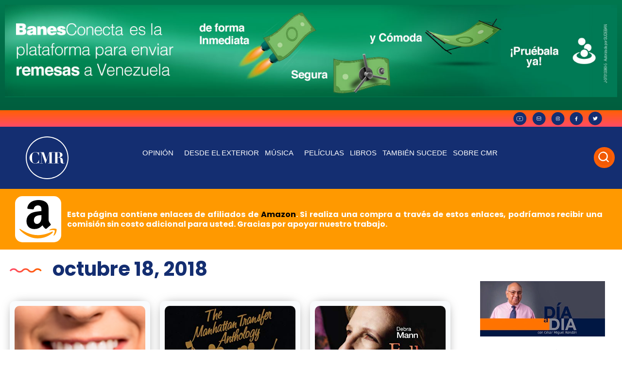

--- FILE ---
content_type: text/html; charset=UTF-8
request_url: https://cesarmiguelrondon.com/?wordfence_syncAttackData=1769246938.8061
body_size: 45355
content:
<!doctype html>
<html lang="es">
<head>
	<meta charset="UTF-8">
	<meta name="viewport" content="width=device-width, initial-scale=1">
	<link rel="profile" href="https://gmpg.org/xfn/11">
	<meta name='robots' content='index, follow, max-image-preview:large, max-snippet:-1, max-video-preview:-1' />

<!-- Google Tag Manager for WordPress by gtm4wp.com -->
<script data-cfasync="false" data-pagespeed-no-defer>
	var gtm4wp_datalayer_name = "dataLayer";
	var dataLayer = dataLayer || [];
</script>
<!-- End Google Tag Manager for WordPress by gtm4wp.com -->
	<!-- This site is optimized with the Yoast SEO plugin v21.7 - https://yoast.com/wordpress/plugins/seo/ -->
	<title>Cesar Miguel Rondón - César Miguel Rondón</title>
	<link rel="canonical" href="https://cesarmiguelrondon.com/" />
	<script type="application/ld+json" class="yoast-schema-graph">{"@context":"https://schema.org","@graph":[{"@type":"WebPage","@id":"https://cesarmiguelrondon.com/","url":"https://cesarmiguelrondon.com/","name":"Cesar Miguel Rondón - César Miguel Rondón","isPartOf":{"@id":"https://cesarmiguelrondon.com/#website"},"about":{"@id":"https://cesarmiguelrondon.com/#organization"},"primaryImageOfPage":{"@id":"https://cesarmiguelrondon.com/#primaryimage"},"image":{"@id":"https://cesarmiguelrondon.com/#primaryimage"},"thumbnailUrl":"https://cesarmiguelrondon.b-cdn.net/wp-content/uploads/2022/09/cesar_miguel.webp","datePublished":"2022-09-04T16:36:15+00:00","dateModified":"2024-07-01T18:21:36+00:00","breadcrumb":{"@id":"https://cesarmiguelrondon.com/#breadcrumb"},"inLanguage":"es","potentialAction":[{"@type":"ReadAction","target":["https://cesarmiguelrondon.com/"]}]},{"@type":"ImageObject","inLanguage":"es","@id":"https://cesarmiguelrondon.com/#primaryimage","url":"https://cesarmiguelrondon.b-cdn.net/wp-content/uploads/2022/09/cesar_miguel.webp","contentUrl":"https://cesarmiguelrondon.b-cdn.net/wp-content/uploads/2022/09/cesar_miguel.webp","width":500,"height":531},{"@type":"BreadcrumbList","@id":"https://cesarmiguelrondon.com/#breadcrumb","itemListElement":[{"@type":"ListItem","position":1,"name":"Portada"}]},{"@type":"WebSite","@id":"https://cesarmiguelrondon.com/#website","url":"https://cesarmiguelrondon.com/","name":"César Miguel Rondón","description":"","publisher":{"@id":"https://cesarmiguelrondon.com/#organization"},"potentialAction":[{"@type":"SearchAction","target":{"@type":"EntryPoint","urlTemplate":"https://cesarmiguelrondon.com/?s={search_term_string}"},"query-input":"required name=search_term_string"}],"inLanguage":"es"},{"@type":"Organization","@id":"https://cesarmiguelrondon.com/#organization","name":"César Miguel Rondón","url":"https://cesarmiguelrondon.com/","logo":{"@type":"ImageObject","inLanguage":"es","@id":"https://cesarmiguelrondon.com/#/schema/logo/image/","url":"https://cesarmiguelrondon.b-cdn.net/wp-content/uploads/2022/09/Group-118.svg","contentUrl":"https://cesarmiguelrondon.b-cdn.net/wp-content/uploads/2022/09/Group-118.svg","width":88,"height":88,"caption":"César Miguel Rondón"},"image":{"@id":"https://cesarmiguelrondon.com/#/schema/logo/image/"}}]}</script>
	<!-- / Yoast SEO plugin. -->


<link rel='preconnect' href='https://cesarmiguelrondon.b-cdn.net' />
<link rel="alternate" type="application/rss+xml" title="César Miguel Rondón &raquo; Feed" href="https://cesarmiguelrondon.com/feed/" />
<link rel="alternate" type="application/rss+xml" title="César Miguel Rondón &raquo; Feed de los comentarios" href="https://cesarmiguelrondon.com/comments/feed/" />
<script>
window._wpemojiSettings = {"baseUrl":"https:\/\/s.w.org\/images\/core\/emoji\/14.0.0\/72x72\/","ext":".png","svgUrl":"https:\/\/s.w.org\/images\/core\/emoji\/14.0.0\/svg\/","svgExt":".svg","source":{"concatemoji":"https:\/\/cesarmiguelrondon.b-cdn.net\/wp-includes\/js\/wp-emoji-release.min.js?ver=6.2.8"}};
/*! This file is auto-generated */
!function(e,a,t){var n,r,o,i=a.createElement("canvas"),p=i.getContext&&i.getContext("2d");function s(e,t){p.clearRect(0,0,i.width,i.height),p.fillText(e,0,0);e=i.toDataURL();return p.clearRect(0,0,i.width,i.height),p.fillText(t,0,0),e===i.toDataURL()}function c(e){var t=a.createElement("script");t.src=e,t.defer=t.type="text/javascript",a.getElementsByTagName("head")[0].appendChild(t)}for(o=Array("flag","emoji"),t.supports={everything:!0,everythingExceptFlag:!0},r=0;r<o.length;r++)t.supports[o[r]]=function(e){if(p&&p.fillText)switch(p.textBaseline="top",p.font="600 32px Arial",e){case"flag":return s("\ud83c\udff3\ufe0f\u200d\u26a7\ufe0f","\ud83c\udff3\ufe0f\u200b\u26a7\ufe0f")?!1:!s("\ud83c\uddfa\ud83c\uddf3","\ud83c\uddfa\u200b\ud83c\uddf3")&&!s("\ud83c\udff4\udb40\udc67\udb40\udc62\udb40\udc65\udb40\udc6e\udb40\udc67\udb40\udc7f","\ud83c\udff4\u200b\udb40\udc67\u200b\udb40\udc62\u200b\udb40\udc65\u200b\udb40\udc6e\u200b\udb40\udc67\u200b\udb40\udc7f");case"emoji":return!s("\ud83e\udef1\ud83c\udffb\u200d\ud83e\udef2\ud83c\udfff","\ud83e\udef1\ud83c\udffb\u200b\ud83e\udef2\ud83c\udfff")}return!1}(o[r]),t.supports.everything=t.supports.everything&&t.supports[o[r]],"flag"!==o[r]&&(t.supports.everythingExceptFlag=t.supports.everythingExceptFlag&&t.supports[o[r]]);t.supports.everythingExceptFlag=t.supports.everythingExceptFlag&&!t.supports.flag,t.DOMReady=!1,t.readyCallback=function(){t.DOMReady=!0},t.supports.everything||(n=function(){t.readyCallback()},a.addEventListener?(a.addEventListener("DOMContentLoaded",n,!1),e.addEventListener("load",n,!1)):(e.attachEvent("onload",n),a.attachEvent("onreadystatechange",function(){"complete"===a.readyState&&t.readyCallback()})),(e=t.source||{}).concatemoji?c(e.concatemoji):e.wpemoji&&e.twemoji&&(c(e.twemoji),c(e.wpemoji)))}(window,document,window._wpemojiSettings);
</script>
<style>
img.wp-smiley,
img.emoji {
	display: inline !important;
	border: none !important;
	box-shadow: none !important;
	height: 1em !important;
	width: 1em !important;
	margin: 0 0.07em !important;
	vertical-align: -0.1em !important;
	background: none !important;
	padding: 0 !important;
}
</style>
	<link rel='stylesheet' id='wp-block-library-css' href='https://cesarmiguelrondon.com/wp-includes/css/dist/block-library/style.min.css?ver=6.2.8' media='all' />
<link rel='stylesheet' id='jet-engine-frontend-css' href='https://cesarmiguelrondon.com/wp-content/plugins/jet-engine/assets/css/frontend.css?ver=3.0.4' media='all' />
<link rel='stylesheet' id='classic-theme-styles-css' href='https://cesarmiguelrondon.com/wp-includes/css/classic-themes.min.css?ver=6.2.8' media='all' />
<style id='global-styles-inline-css'>
body{--wp--preset--color--black: #000000;--wp--preset--color--cyan-bluish-gray: #abb8c3;--wp--preset--color--white: #ffffff;--wp--preset--color--pale-pink: #f78da7;--wp--preset--color--vivid-red: #cf2e2e;--wp--preset--color--luminous-vivid-orange: #ff6900;--wp--preset--color--luminous-vivid-amber: #fcb900;--wp--preset--color--light-green-cyan: #7bdcb5;--wp--preset--color--vivid-green-cyan: #00d084;--wp--preset--color--pale-cyan-blue: #8ed1fc;--wp--preset--color--vivid-cyan-blue: #0693e3;--wp--preset--color--vivid-purple: #9b51e0;--wp--preset--gradient--vivid-cyan-blue-to-vivid-purple: linear-gradient(135deg,rgba(6,147,227,1) 0%,rgb(155,81,224) 100%);--wp--preset--gradient--light-green-cyan-to-vivid-green-cyan: linear-gradient(135deg,rgb(122,220,180) 0%,rgb(0,208,130) 100%);--wp--preset--gradient--luminous-vivid-amber-to-luminous-vivid-orange: linear-gradient(135deg,rgba(252,185,0,1) 0%,rgba(255,105,0,1) 100%);--wp--preset--gradient--luminous-vivid-orange-to-vivid-red: linear-gradient(135deg,rgba(255,105,0,1) 0%,rgb(207,46,46) 100%);--wp--preset--gradient--very-light-gray-to-cyan-bluish-gray: linear-gradient(135deg,rgb(238,238,238) 0%,rgb(169,184,195) 100%);--wp--preset--gradient--cool-to-warm-spectrum: linear-gradient(135deg,rgb(74,234,220) 0%,rgb(151,120,209) 20%,rgb(207,42,186) 40%,rgb(238,44,130) 60%,rgb(251,105,98) 80%,rgb(254,248,76) 100%);--wp--preset--gradient--blush-light-purple: linear-gradient(135deg,rgb(255,206,236) 0%,rgb(152,150,240) 100%);--wp--preset--gradient--blush-bordeaux: linear-gradient(135deg,rgb(254,205,165) 0%,rgb(254,45,45) 50%,rgb(107,0,62) 100%);--wp--preset--gradient--luminous-dusk: linear-gradient(135deg,rgb(255,203,112) 0%,rgb(199,81,192) 50%,rgb(65,88,208) 100%);--wp--preset--gradient--pale-ocean: linear-gradient(135deg,rgb(255,245,203) 0%,rgb(182,227,212) 50%,rgb(51,167,181) 100%);--wp--preset--gradient--electric-grass: linear-gradient(135deg,rgb(202,248,128) 0%,rgb(113,206,126) 100%);--wp--preset--gradient--midnight: linear-gradient(135deg,rgb(2,3,129) 0%,rgb(40,116,252) 100%);--wp--preset--duotone--dark-grayscale: url('#wp-duotone-dark-grayscale');--wp--preset--duotone--grayscale: url('#wp-duotone-grayscale');--wp--preset--duotone--purple-yellow: url('#wp-duotone-purple-yellow');--wp--preset--duotone--blue-red: url('#wp-duotone-blue-red');--wp--preset--duotone--midnight: url('#wp-duotone-midnight');--wp--preset--duotone--magenta-yellow: url('#wp-duotone-magenta-yellow');--wp--preset--duotone--purple-green: url('#wp-duotone-purple-green');--wp--preset--duotone--blue-orange: url('#wp-duotone-blue-orange');--wp--preset--font-size--small: 13px;--wp--preset--font-size--medium: 20px;--wp--preset--font-size--large: 36px;--wp--preset--font-size--x-large: 42px;--wp--preset--spacing--20: 0.44rem;--wp--preset--spacing--30: 0.67rem;--wp--preset--spacing--40: 1rem;--wp--preset--spacing--50: 1.5rem;--wp--preset--spacing--60: 2.25rem;--wp--preset--spacing--70: 3.38rem;--wp--preset--spacing--80: 5.06rem;--wp--preset--shadow--natural: 6px 6px 9px rgba(0, 0, 0, 0.2);--wp--preset--shadow--deep: 12px 12px 50px rgba(0, 0, 0, 0.4);--wp--preset--shadow--sharp: 6px 6px 0px rgba(0, 0, 0, 0.2);--wp--preset--shadow--outlined: 6px 6px 0px -3px rgba(255, 255, 255, 1), 6px 6px rgba(0, 0, 0, 1);--wp--preset--shadow--crisp: 6px 6px 0px rgba(0, 0, 0, 1);}:where(.is-layout-flex){gap: 0.5em;}body .is-layout-flow > .alignleft{float: left;margin-inline-start: 0;margin-inline-end: 2em;}body .is-layout-flow > .alignright{float: right;margin-inline-start: 2em;margin-inline-end: 0;}body .is-layout-flow > .aligncenter{margin-left: auto !important;margin-right: auto !important;}body .is-layout-constrained > .alignleft{float: left;margin-inline-start: 0;margin-inline-end: 2em;}body .is-layout-constrained > .alignright{float: right;margin-inline-start: 2em;margin-inline-end: 0;}body .is-layout-constrained > .aligncenter{margin-left: auto !important;margin-right: auto !important;}body .is-layout-constrained > :where(:not(.alignleft):not(.alignright):not(.alignfull)){max-width: var(--wp--style--global--content-size);margin-left: auto !important;margin-right: auto !important;}body .is-layout-constrained > .alignwide{max-width: var(--wp--style--global--wide-size);}body .is-layout-flex{display: flex;}body .is-layout-flex{flex-wrap: wrap;align-items: center;}body .is-layout-flex > *{margin: 0;}:where(.wp-block-columns.is-layout-flex){gap: 2em;}.has-black-color{color: var(--wp--preset--color--black) !important;}.has-cyan-bluish-gray-color{color: var(--wp--preset--color--cyan-bluish-gray) !important;}.has-white-color{color: var(--wp--preset--color--white) !important;}.has-pale-pink-color{color: var(--wp--preset--color--pale-pink) !important;}.has-vivid-red-color{color: var(--wp--preset--color--vivid-red) !important;}.has-luminous-vivid-orange-color{color: var(--wp--preset--color--luminous-vivid-orange) !important;}.has-luminous-vivid-amber-color{color: var(--wp--preset--color--luminous-vivid-amber) !important;}.has-light-green-cyan-color{color: var(--wp--preset--color--light-green-cyan) !important;}.has-vivid-green-cyan-color{color: var(--wp--preset--color--vivid-green-cyan) !important;}.has-pale-cyan-blue-color{color: var(--wp--preset--color--pale-cyan-blue) !important;}.has-vivid-cyan-blue-color{color: var(--wp--preset--color--vivid-cyan-blue) !important;}.has-vivid-purple-color{color: var(--wp--preset--color--vivid-purple) !important;}.has-black-background-color{background-color: var(--wp--preset--color--black) !important;}.has-cyan-bluish-gray-background-color{background-color: var(--wp--preset--color--cyan-bluish-gray) !important;}.has-white-background-color{background-color: var(--wp--preset--color--white) !important;}.has-pale-pink-background-color{background-color: var(--wp--preset--color--pale-pink) !important;}.has-vivid-red-background-color{background-color: var(--wp--preset--color--vivid-red) !important;}.has-luminous-vivid-orange-background-color{background-color: var(--wp--preset--color--luminous-vivid-orange) !important;}.has-luminous-vivid-amber-background-color{background-color: var(--wp--preset--color--luminous-vivid-amber) !important;}.has-light-green-cyan-background-color{background-color: var(--wp--preset--color--light-green-cyan) !important;}.has-vivid-green-cyan-background-color{background-color: var(--wp--preset--color--vivid-green-cyan) !important;}.has-pale-cyan-blue-background-color{background-color: var(--wp--preset--color--pale-cyan-blue) !important;}.has-vivid-cyan-blue-background-color{background-color: var(--wp--preset--color--vivid-cyan-blue) !important;}.has-vivid-purple-background-color{background-color: var(--wp--preset--color--vivid-purple) !important;}.has-black-border-color{border-color: var(--wp--preset--color--black) !important;}.has-cyan-bluish-gray-border-color{border-color: var(--wp--preset--color--cyan-bluish-gray) !important;}.has-white-border-color{border-color: var(--wp--preset--color--white) !important;}.has-pale-pink-border-color{border-color: var(--wp--preset--color--pale-pink) !important;}.has-vivid-red-border-color{border-color: var(--wp--preset--color--vivid-red) !important;}.has-luminous-vivid-orange-border-color{border-color: var(--wp--preset--color--luminous-vivid-orange) !important;}.has-luminous-vivid-amber-border-color{border-color: var(--wp--preset--color--luminous-vivid-amber) !important;}.has-light-green-cyan-border-color{border-color: var(--wp--preset--color--light-green-cyan) !important;}.has-vivid-green-cyan-border-color{border-color: var(--wp--preset--color--vivid-green-cyan) !important;}.has-pale-cyan-blue-border-color{border-color: var(--wp--preset--color--pale-cyan-blue) !important;}.has-vivid-cyan-blue-border-color{border-color: var(--wp--preset--color--vivid-cyan-blue) !important;}.has-vivid-purple-border-color{border-color: var(--wp--preset--color--vivid-purple) !important;}.has-vivid-cyan-blue-to-vivid-purple-gradient-background{background: var(--wp--preset--gradient--vivid-cyan-blue-to-vivid-purple) !important;}.has-light-green-cyan-to-vivid-green-cyan-gradient-background{background: var(--wp--preset--gradient--light-green-cyan-to-vivid-green-cyan) !important;}.has-luminous-vivid-amber-to-luminous-vivid-orange-gradient-background{background: var(--wp--preset--gradient--luminous-vivid-amber-to-luminous-vivid-orange) !important;}.has-luminous-vivid-orange-to-vivid-red-gradient-background{background: var(--wp--preset--gradient--luminous-vivid-orange-to-vivid-red) !important;}.has-very-light-gray-to-cyan-bluish-gray-gradient-background{background: var(--wp--preset--gradient--very-light-gray-to-cyan-bluish-gray) !important;}.has-cool-to-warm-spectrum-gradient-background{background: var(--wp--preset--gradient--cool-to-warm-spectrum) !important;}.has-blush-light-purple-gradient-background{background: var(--wp--preset--gradient--blush-light-purple) !important;}.has-blush-bordeaux-gradient-background{background: var(--wp--preset--gradient--blush-bordeaux) !important;}.has-luminous-dusk-gradient-background{background: var(--wp--preset--gradient--luminous-dusk) !important;}.has-pale-ocean-gradient-background{background: var(--wp--preset--gradient--pale-ocean) !important;}.has-electric-grass-gradient-background{background: var(--wp--preset--gradient--electric-grass) !important;}.has-midnight-gradient-background{background: var(--wp--preset--gradient--midnight) !important;}.has-small-font-size{font-size: var(--wp--preset--font-size--small) !important;}.has-medium-font-size{font-size: var(--wp--preset--font-size--medium) !important;}.has-large-font-size{font-size: var(--wp--preset--font-size--large) !important;}.has-x-large-font-size{font-size: var(--wp--preset--font-size--x-large) !important;}
.wp-block-navigation a:where(:not(.wp-element-button)){color: inherit;}
:where(.wp-block-columns.is-layout-flex){gap: 2em;}
.wp-block-pullquote{font-size: 1.5em;line-height: 1.6;}
</style>
<link rel='stylesheet' id='cmplz-general-css' href='https://cesarmiguelrondon.com/wp-content/plugins/complianz-gdpr/assets/css/cookieblocker.min.css?ver=1736792348' media='all' />
<link rel='stylesheet' id='hello-elementor-css' href='https://cesarmiguelrondon.com/wp-content/themes/hello-elementor/style.min.css?ver=3.1.1' media='all' />
<link rel='stylesheet' id='hello-elementor-theme-style-css' href='https://cesarmiguelrondon.com/wp-content/themes/hello-elementor/theme.min.css?ver=3.1.1' media='all' />
<link rel='stylesheet' id='hello-elementor-header-footer-css' href='https://cesarmiguelrondon.com/wp-content/themes/hello-elementor/header-footer.min.css?ver=3.1.1' media='all' />
<link rel='stylesheet' id='elementor-frontend-css' href='https://cesarmiguelrondon.com/wp-content/plugins/elementor/assets/css/frontend.min.css?ver=3.15.2' media='all' />
<link rel='stylesheet' id='elementor-post-89080-css' href='https://cesarmiguelrondon.com/wp-content/uploads/elementor/css/post-89080.css?ver=1691773661' media='all' />
<link rel='stylesheet' id='elementor-post-89172-css' href='https://cesarmiguelrondon.com/wp-content/uploads/elementor/css/post-89172.css?ver=1691773678' media='all' />
<link rel='stylesheet' id='elementor-post-89178-css' href='https://cesarmiguelrondon.com/wp-content/uploads/elementor/css/post-89178.css?ver=1721839376' media='all' />
<link rel='stylesheet' id='elementor-post-89241-css' href='https://cesarmiguelrondon.com/wp-content/uploads/elementor/css/post-89241.css?ver=1691773679' media='all' />
<link rel='stylesheet' id='elementor-post-89238-css' href='https://cesarmiguelrondon.com/wp-content/uploads/elementor/css/post-89238.css?ver=1691773679' media='all' />
<link rel='stylesheet' id='elementor-post-89382-css' href='https://cesarmiguelrondon.com/wp-content/uploads/elementor/css/post-89382.css?ver=1691773680' media='all' />
<link rel='stylesheet' id='elementor-post-89377-css' href='https://cesarmiguelrondon.com/wp-content/uploads/elementor/css/post-89377.css?ver=1691773680' media='all' />
<link rel='stylesheet' id='elementor-post-89371-css' href='https://cesarmiguelrondon.com/wp-content/uploads/elementor/css/post-89371.css?ver=1691773681' media='all' />
<link rel='stylesheet' id='elementor-post-94209-css' href='https://cesarmiguelrondon.com/wp-content/uploads/elementor/css/post-94209.css?ver=1691773681' media='all' />
<link rel='stylesheet' id='swiper-css' href='https://cesarmiguelrondon.com/wp-content/plugins/elementor/assets/lib/swiper/css/swiper.min.css?ver=5.3.6' media='all' />
<link rel='stylesheet' id='elementor-pro-css' href='https://cesarmiguelrondon.com/wp-content/plugins/elementor-pro/assets/css/frontend.min.css?ver=3.7.5' media='all' />
<link rel='stylesheet' id='elementor-global-css' href='https://cesarmiguelrondon.com/wp-content/uploads/elementor/css/global.css?ver=1691773671' media='all' />
<link rel='stylesheet' id='elementor-post-91302-css' href='https://cesarmiguelrondon.com/wp-content/uploads/elementor/css/post-91302.css?ver=1691773681' media='all' />
<link rel='stylesheet' id='elementor-post-89185-css' href='https://cesarmiguelrondon.com/wp-content/uploads/elementor/css/post-89185.css?ver=1721833819' media='all' />
<link rel='stylesheet' id='elementor-post-89191-css' href='https://cesarmiguelrondon.com/wp-content/uploads/elementor/css/post-89191.css?ver=1692133130' media='all' />
<link rel='stylesheet' id='hello-elementor-child-style-css' href='https://cesarmiguelrondon.com/wp-content/themes/hello-theme-child-master/style.css?ver=1.0.0' media='all' />
<link rel="https://api.w.org/" href="https://cesarmiguelrondon.com/wp-json/" /><link rel="alternate" type="application/json" href="https://cesarmiguelrondon.com/wp-json/wp/v2/pages/91302" /><link rel="EditURI" type="application/rsd+xml" title="RSD" href="https://cesarmiguelrondon.com/xmlrpc.php?rsd" />
<link rel="wlwmanifest" type="application/wlwmanifest+xml" href="https://cesarmiguelrondon.b-cdn.net/wp-includes/wlwmanifest.xml" />
<meta name="generator" content="WordPress 6.2.8" />
<link rel='shortlink' href='https://cesarmiguelrondon.com/' />
<link rel="alternate" type="application/json+oembed" href="https://cesarmiguelrondon.com/wp-json/oembed/1.0/embed?url=https%3A%2F%2Fcesarmiguelrondon.com%2F" />
<link rel="alternate" type="text/xml+oembed" href="https://cesarmiguelrondon.com/wp-json/oembed/1.0/embed?url=https%3A%2F%2Fcesarmiguelrondon.com%2F&#038;format=xml" />

<!-- Google Tag Manager for WordPress by gtm4wp.com -->
<!-- GTM Container placement set to automatic -->
<script data-cfasync="false" data-pagespeed-no-defer type="text/javascript">
	var dataLayer_content = {"visitorLoginState":"logged-out","visitorType":"visitor-logged-out","visitorEmail":"","visitorEmailHash":"","visitorRegistrationDate":"","visitorUsername":"","pageTitle":"Cesar Miguel Rondón - César Miguel Rondón","pagePostType":"frontpage","pagePostType2":"single-page","pagePostAuthor":"Ricardo Molina","pagePostDate":"4 septiembre, 2022","pagePostDateYear":2022,"pagePostDateMonth":9,"pagePostDateDay":4,"pagePostDateDayName":"domingo","pagePostDateHour":12,"pagePostDateMinute":36,"pagePostDateIso":"2022-09-04T12:36:15-04:00","pagePostDateUnix":1662294975};
	dataLayer.push( dataLayer_content );
</script>
<script data-cfasync="false">
(function(w,d,s,l,i){w[l]=w[l]||[];w[l].push({'gtm.start':
new Date().getTime(),event:'gtm.js'});var f=d.getElementsByTagName(s)[0],
j=d.createElement(s),dl=l!='dataLayer'?'&l='+l:'';j.async=true;j.src=
'//www.googletagmanager.com/gtm.js?id='+i+dl;f.parentNode.insertBefore(j,f);
})(window,document,'script','dataLayer','GTM-TR7GL85F');
</script>
<!-- End Google Tag Manager for WordPress by gtm4wp.com --><meta name="generator" content="Elementor 3.15.2; features: e_dom_optimization, e_optimized_assets_loading, additional_custom_breakpoints; settings: css_print_method-external, google_font-enabled, font_display-block">
<link rel="preload" href="/wp-content/uploads/2022/09/banner-movil2.webp" as="image">
<link rel="preconnect" href="https://platform.twitter.com" />
<link rel="preconnect" href="https://code.jquery.com/jquery-3.6.0.min.js" />
			<meta name="theme-color" content="#FF5F04">
			<link rel="preload" fetchpriority="high" as="image" href="https://cesarmiguelrondon.b-cdn.net/wp-content/uploads/2022/09/banner-2.webp" type="image/webp"><link rel="icon" href="https://cesarmiguelrondon.b-cdn.net/wp-content/uploads/2022/09/Group-118.svg" sizes="32x32" />
<link rel="icon" href="https://cesarmiguelrondon.b-cdn.net/wp-content/uploads/2022/09/Group-118.svg" sizes="192x192" />
<link rel="apple-touch-icon" href="https://cesarmiguelrondon.b-cdn.net/wp-content/uploads/2022/09/Group-118.svg" />
<meta name="msapplication-TileImage" content="https://cesarmiguelrondon.b-cdn.net/wp-content/uploads/2022/09/Group-118.svg" />
		<style id="wp-custom-css">
			.cabecero-hero { background-image: url(https://cesarmiguelrondon.b-cdn.net/wp-content/uploads/2022/09/banner-2.webp);
    background-position: center center;
    background-repeat: no-repeat;
    background-size: cover;
}

@media only screen and (max-width: 600px) { 
    .cabecero-hero {    background-image: linear-gradient(to bottom, rgb(0 0 0 / 52%), rgb(0 0 0 / 73%)), url(https://cesarmiguelrondon.b-cdn.net/wp-content/uploads/2022/09/banner-Cesar-Miguel-Rondon.webp);
     background-position: right center;
    background-repeat: no-repeat;
    background-size: cover;
}
.cabecero-shadow {
    background-color: #0000008f;
}
}
.elementor-91394 .elementor-element.elementor-element-ddd0507 .elementor-button {
    background-color: #ff5f05;

}
}


/*iconos menu arrow*/
.elementor-nav-menu .sub-arrow i{
	content: url("https://cesarmiguelrondon.b-cdn.net/wp-content/uploads/2022/09/fa6-solid_angle-down.svg");
	width:15px
}
.elementor-search-form--skin-full_screen .elementor-search-form__toggle .e-font-icon-svg-container, .elementor-search-form--skin-full_screen .elementor-search-form__toggle i{
	content: url("https://cesarmiguelrondon.b-cdn.net/wp-content/uploads/2022/09/new-search.svg");
	padding:4px;
}

.elementor-search-form--skin-full_screen .elementor-search-form__toggle{
	color:white !important;
	background:#FF5F05;
	border-radius:50px;
	padding:5px;
}

.eicon-close{
	content: url("https://cesarmiguelrondon.b-cdn.net/wp-content/uploads/2022/09/carbon_close.svg");
	width:40px
}


/*recapcha*/
.grecaptcha-badge { 
    visibility: hidden;
}

.fts-powered-by-text-popup a.fts-powered-by-text{
	display:none !important;
}
#sonaar-player:not(.sr_hide):not([v-cloak]) {
    background: whitesmoke!important;
}

/*reproducto listing*/

#sonaar-player .volume .slider-container .slide, .iron-audioplayer .volume .slider-container .slide {
    width: 100%;
    height: 70px;
    position: absolute;
    top: 20px;
    cursor: pointer;
    left: 0;
	
	}

.sr_skipBackward, .sr_skipForward{
	font-size:18px !important;
}

@media (max-width: 1400px){
	.srp_player_boxed .sonaar_fake_wave{
	width:80%;
}
}

@media (max-width: 900px){
	.srp_player_boxed .sonaar_fake_wave{
	width:100%;
}
}

.elementor-widget .elementor-icon-list-item, .elementor-widget .elementor-icon-list-item a {
    align-items: start !important;
}
.elementor-icon-list-icon {
    margin-top: 5px;
}
#sonaar-player .volume .slider-container .ui-slider-handle, .iron-audioplayer .volume .slider-container .ui-slider-handle{
	background:#FF5F05;
}
#sonaar-player .volume .slider-container .ui-slider-range, .iron-audioplayer .volume .slider-container .ui-slider-range{
	background:#FF5F05;
}



/*iconos slider*/
.jet-listing-grid__slider-icon{
	border-radius:50px;
	width:33px !important;
	height:33px !important;
	z-index:1 !important;
	
}

.elementor-71400 .elementor-element.elementor-element-17eb5a93 .elementor-swiper-button{
	background:#FF5F05;
	border-radius:40px;
	padding:5px;
	color:white !important;
}

.elementor-88219 .elementor-element.elementor-element-a4debcc .elementor-swiper-button{
	background:#FF5F05;
	border-radius:40px;
	padding:5px;
	color:white !important;
}


/*enlace color*/
a{
	color:#142E71;
}
/*mp3*/
#sonaar-player .playerNowPlaying .metadata{
	color:black;
}

#sonaar-player .player .control .control--item{
	fill:black !important;
}

#sonaar-player:not(.sr_hide):not([v-cloak]){
	background:white;
}

/*icono quitar a los que no tenga*/

.jet-listing-grid__item .iron-audioplayer[trackselected="-1"] { 
display: none;
}

#sonaar-player .player .wavesurfer .timing{
	color:black;
}

#sonaar-player .sonaar_fake_wave .sonaar_wave_base{
	background:#FF4B65;
}

.sonaar_wave_cut{
	background:#142E71;
}
/*contenedor*/
@media (max-width: 1400px){
.elementor-section.elementor-section-boxed > .elementor-container{
	max-width:1250px;
}
	
	}
/*fin conetenedor*/
#submit{
	background:#142E71;
	color:white;
	border:0px;
	border-radius:50px;
	padding:15px 40px 15px 40px;
	font-weight:bold;
}

#submit:hover{
		background:#FF5F04;

}

#reply-title{
	font-weight:bold;
	font-size:20px;
	color:#070D1E;
}

#comment{
	border-radius:20px;
	border-color:#BCBCBC;
}

label{
	color:#BCBCBC;
	margin-bottom:10px;
}
/*Formulario comentarios*/

/* titulos y sombras */


.box_shadow {
    box-shadow: 0px 0px 21px -7px rgb(0 0 0 / 50%);
    transition: background 0.3s, border 0.3s, border-radius 0.3s, box-shadow 0.3s;
border-radius: 21px;
}
.titulos_home_icono{ 
    font-family: "Poppins", Sans-serif;
    font-size: 30px;
    font-weight: bold;
    line-height: 66px;
color: var( --e-global-color-0a16b39 );
    padding-left: 0px;
	    line-height: 1.4em;
}

.titulos_home_icono:before {
	margin-right: 16px;
   content: url('https://cesarmiguelrondon.b-cdn.net/wp-content/uploads/2022/09/titulos_svg.svg');
}
.ver_mas a  {
    font-family: "Poppins CMP", Sans-serif;
    font-size: 14px;
    font-weight: 500;
    text-transform: uppercase;
    color: #142e71; 
    background-color: #61CE7000;
    padding: 0px 0px 0px 0px;
}
.ver_mas_link::after {
    content: " >";
}
.ver_mas a:hover  {
    font-family: "Poppins CMP", Sans-serif;
    font-size: 15px;
    font-weight: 600;
	    transition-duration: .3s;
}
.titulo_musica {
font-family: "Poppins CMP", Sans-serif;
    font-size: 20px;
    font-weight: bold;
	 color: #142e71; 
	margin-left: 20px;
}
.titulos_audio:before {
	margin-right: 16px;
   content: url('https://cesarmiguelrondon.b-cdn.net/wp-content/uploads/2022/09/hearphones.svg')
		 ;
		transform: scale(1.2);
	
}
.titulos_audio {
	display: flex;
		font-family: "Poppins CMP", Sans-serif;
    -webkit-box-align: center;
	font-size: 18px;
	font-weight: 700!important;
  font-weight: 600;
	color: #142e71; 
  line-height: 20px;
	margin-left: 15px;
	min-height: 40px;
	
}
.titulo_long {
display: -webkit-box;
  overflow: hidden;
  -webkit-line-clamp: 3;
  -webkit-box-orient: vertical;
}
.titulos_text { 
		display: flex;   
	font-family: "Poppins CMP", Sans-serif;
	font-size: 19px;
font-weight: 700!important;
    line-height: 19px;
			 color: #070d1e; 
	align-items: center;
    justify-content: flex-start;
}
.titulos_text:before {

   content: url('https://cesarmiguelrondon.b-cdn.net/wp-content/uploads/2022/09/talk.svg');
	transform: scale(.4);
	
}
@media only screen and (max-width: 600px) {
.titulos_text {
flex-direction: column;
	font-size: 14px;
	margin: 10px;
}
}

.titulos_audio_white { 
		display: flex;   
	font-family: "Poppins CMP", Sans-serif;
	font-size: 16px;
font-weight: 700!important;
    line-height: 19px;
			 color: white; 
	align-items: center;
    justify-content: flex-start;
}
.titulos_audio_white:before {

   content: url('https://cesarmiguelrondon.b-cdn.net/wp-content/uploads/2022/09/talk.svg');
	transform: scale(.4);
	
}
/*altura minima de los titulos del linsting*/
.altura_minima .elementor-icon-list-text{
	min-height: 42px;
}
/*estilo imagen listing*/
.listimg img{
    border-radius: 10px;
	width: 300px;
	height: 240px;
	object-fit: cover;
}

.listimg2 img{
filter: brightness(0.6);
	 border-radius: 10px;
	width: 370px;
	height: 330px;
	object-fit: cover;
}
.imgcirculo {
	width: 90px;
	height: 90px;
	object-fit: cover;
	
}
@media (max-width: 700px){
	
	.listimg2 img{
	margin-top:10px   
}
.listimg img{
    border-radius: 10px;
	width: 100px;
	height: 120px;
	object-fit: cover;
}
}
/* banners  */
.banesco {
	max-height: 240px;
	background-color: #00784F;

}
.banesco-movil {
    max-height: 150px;
 background-color: #00784F;
 display: none; 
}
.conexion {
    max-height: 328px;
}
.conexion-movil {
    max-height: 815px;
 display: none; 
}
.boletin-cesar {
    max-height: 442px;
	padding-top: 15px;
	  display: flex;
    justify-content: center;
}
.dia-a-dia {
    max-height: 164px;
    box-shadow: none;
    display: flex;
    justify-content: center;
}.
.sidebar {
	max-width: 270px;
}
@media only screen and (max-width: 600px)
{
.banesco {
    display: none;
}
 .banesco-movil {
    display: block;
}
    .conexion {
    display: none;
}
.conexion-movil {
    display: block;
}
}
.imagen-bbaner-hero {
	width: 81px;
	height: 81px;
}
.imagn-musica-hoy {
  width: 140px;
	height: 140px;
	
}
/* imagenes listing */

.imagn-musica-hoy img  {
    border-radius: 50px;
    border-style: solid;
    border-color: #ff5f04;
    width: 140px;
    height: 140px;
	object-fit: cover;
}
.imagen-bbaner-hero img  {
    border-radius: 500px;
    border-style: solid;
    border-color: #ff5f04;
  width: 70px;
    height: 70px;
}
.imagn-listimg-peliculas img  {
    border-radius: 10px;
  width: 360px;
    height: 200px;
	 object-fit: cover;

}
.imagn-listimg-amigos img  {
    border-radius: 10px;
  width: 180px;
    height: 120px;
	 object-fit: cover;

}
.imagn-listimg-ppal img  {
    border-radius: 10px;
  width: 360px;
    height: 240px;
	 object-fit: cover;

}
@media only screen and (max-width: 600px)
{
	.imagn-listimg-amigos img  {

  width: 125px;
    height: 120px;

}
	
}

.mejs__controls {
    background: #ffffff !important;
}
.mejs__button.mejs__playpause-button.mejs__play button {
    background-color: #ff5f04;
    border-radius: 50px;
}
.mejs__time{
	color:#000;
}
.mejs__time-total{
	background:#FF5F04;
}
.mejs__time-current, .mejs__time-handle-content {
    background: hsl(0deg 0% 0% / 15%);
}
[type=button]:focus, [type=button]:hover, [type=submit]:focus, [type=submit]:hover, button:focus, button {
    color: #fff;
    background-color:#FF5F04;
    text-decoration: none;
}
[type=button]:not(:disabled), [type=submit]:not(:disabled), button:not(:disabled) {
    background-color: #ff5f04;
}
.mejs__horizontal-volume-total {
    background: #ff5f04;
 }
.mejs__horizontal-volume-current {
    background: hsl(0deg 0% 0% / 15%);
 }
.mejs__controls {
    width: auto;
    min-width: 100%;
}
#sonaar-player .player .control .control--item{
	color:#ff5f04;
}
#sonaar-player .volume .sricon-volume, .iron-audioplayer .volume .sricon-volume {
    color: #ff5f04;
}
#sonaar-player .playlist .tracklist li.active, #sonaar-player .playlist .tracklist li.active span, #sonaar-player .playlist .title, .srmp3_singning p[begin]:not(.srmp3_lyrics_read ~ p) {
    color: #000;
}		</style>
		</head>
<body data-cmplz=1 class="home page-template-default page page-id-91302 wp-custom-logo elementor-default elementor-kit-89080 elementor-page elementor-page-91302">


<svg xmlns="http://www.w3.org/2000/svg" viewBox="0 0 0 0" width="0" height="0" focusable="false" role="none" style="visibility: hidden; position: absolute; left: -9999px; overflow: hidden;" ><defs><filter id="wp-duotone-dark-grayscale"><feColorMatrix color-interpolation-filters="sRGB" type="matrix" values=" .299 .587 .114 0 0 .299 .587 .114 0 0 .299 .587 .114 0 0 .299 .587 .114 0 0 " /><feComponentTransfer color-interpolation-filters="sRGB" ><feFuncR type="table" tableValues="0 0.49803921568627" /><feFuncG type="table" tableValues="0 0.49803921568627" /><feFuncB type="table" tableValues="0 0.49803921568627" /><feFuncA type="table" tableValues="1 1" /></feComponentTransfer><feComposite in2="SourceGraphic" operator="in" /></filter></defs></svg><svg xmlns="http://www.w3.org/2000/svg" viewBox="0 0 0 0" width="0" height="0" focusable="false" role="none" style="visibility: hidden; position: absolute; left: -9999px; overflow: hidden;" ><defs><filter id="wp-duotone-grayscale"><feColorMatrix color-interpolation-filters="sRGB" type="matrix" values=" .299 .587 .114 0 0 .299 .587 .114 0 0 .299 .587 .114 0 0 .299 .587 .114 0 0 " /><feComponentTransfer color-interpolation-filters="sRGB" ><feFuncR type="table" tableValues="0 1" /><feFuncG type="table" tableValues="0 1" /><feFuncB type="table" tableValues="0 1" /><feFuncA type="table" tableValues="1 1" /></feComponentTransfer><feComposite in2="SourceGraphic" operator="in" /></filter></defs></svg><svg xmlns="http://www.w3.org/2000/svg" viewBox="0 0 0 0" width="0" height="0" focusable="false" role="none" style="visibility: hidden; position: absolute; left: -9999px; overflow: hidden;" ><defs><filter id="wp-duotone-purple-yellow"><feColorMatrix color-interpolation-filters="sRGB" type="matrix" values=" .299 .587 .114 0 0 .299 .587 .114 0 0 .299 .587 .114 0 0 .299 .587 .114 0 0 " /><feComponentTransfer color-interpolation-filters="sRGB" ><feFuncR type="table" tableValues="0.54901960784314 0.98823529411765" /><feFuncG type="table" tableValues="0 1" /><feFuncB type="table" tableValues="0.71764705882353 0.25490196078431" /><feFuncA type="table" tableValues="1 1" /></feComponentTransfer><feComposite in2="SourceGraphic" operator="in" /></filter></defs></svg><svg xmlns="http://www.w3.org/2000/svg" viewBox="0 0 0 0" width="0" height="0" focusable="false" role="none" style="visibility: hidden; position: absolute; left: -9999px; overflow: hidden;" ><defs><filter id="wp-duotone-blue-red"><feColorMatrix color-interpolation-filters="sRGB" type="matrix" values=" .299 .587 .114 0 0 .299 .587 .114 0 0 .299 .587 .114 0 0 .299 .587 .114 0 0 " /><feComponentTransfer color-interpolation-filters="sRGB" ><feFuncR type="table" tableValues="0 1" /><feFuncG type="table" tableValues="0 0.27843137254902" /><feFuncB type="table" tableValues="0.5921568627451 0.27843137254902" /><feFuncA type="table" tableValues="1 1" /></feComponentTransfer><feComposite in2="SourceGraphic" operator="in" /></filter></defs></svg><svg xmlns="http://www.w3.org/2000/svg" viewBox="0 0 0 0" width="0" height="0" focusable="false" role="none" style="visibility: hidden; position: absolute; left: -9999px; overflow: hidden;" ><defs><filter id="wp-duotone-midnight"><feColorMatrix color-interpolation-filters="sRGB" type="matrix" values=" .299 .587 .114 0 0 .299 .587 .114 0 0 .299 .587 .114 0 0 .299 .587 .114 0 0 " /><feComponentTransfer color-interpolation-filters="sRGB" ><feFuncR type="table" tableValues="0 0" /><feFuncG type="table" tableValues="0 0.64705882352941" /><feFuncB type="table" tableValues="0 1" /><feFuncA type="table" tableValues="1 1" /></feComponentTransfer><feComposite in2="SourceGraphic" operator="in" /></filter></defs></svg><svg xmlns="http://www.w3.org/2000/svg" viewBox="0 0 0 0" width="0" height="0" focusable="false" role="none" style="visibility: hidden; position: absolute; left: -9999px; overflow: hidden;" ><defs><filter id="wp-duotone-magenta-yellow"><feColorMatrix color-interpolation-filters="sRGB" type="matrix" values=" .299 .587 .114 0 0 .299 .587 .114 0 0 .299 .587 .114 0 0 .299 .587 .114 0 0 " /><feComponentTransfer color-interpolation-filters="sRGB" ><feFuncR type="table" tableValues="0.78039215686275 1" /><feFuncG type="table" tableValues="0 0.94901960784314" /><feFuncB type="table" tableValues="0.35294117647059 0.47058823529412" /><feFuncA type="table" tableValues="1 1" /></feComponentTransfer><feComposite in2="SourceGraphic" operator="in" /></filter></defs></svg><svg xmlns="http://www.w3.org/2000/svg" viewBox="0 0 0 0" width="0" height="0" focusable="false" role="none" style="visibility: hidden; position: absolute; left: -9999px; overflow: hidden;" ><defs><filter id="wp-duotone-purple-green"><feColorMatrix color-interpolation-filters="sRGB" type="matrix" values=" .299 .587 .114 0 0 .299 .587 .114 0 0 .299 .587 .114 0 0 .299 .587 .114 0 0 " /><feComponentTransfer color-interpolation-filters="sRGB" ><feFuncR type="table" tableValues="0.65098039215686 0.40392156862745" /><feFuncG type="table" tableValues="0 1" /><feFuncB type="table" tableValues="0.44705882352941 0.4" /><feFuncA type="table" tableValues="1 1" /></feComponentTransfer><feComposite in2="SourceGraphic" operator="in" /></filter></defs></svg><svg xmlns="http://www.w3.org/2000/svg" viewBox="0 0 0 0" width="0" height="0" focusable="false" role="none" style="visibility: hidden; position: absolute; left: -9999px; overflow: hidden;" ><defs><filter id="wp-duotone-blue-orange"><feColorMatrix color-interpolation-filters="sRGB" type="matrix" values=" .299 .587 .114 0 0 .299 .587 .114 0 0 .299 .587 .114 0 0 .299 .587 .114 0 0 " /><feComponentTransfer color-interpolation-filters="sRGB" ><feFuncR type="table" tableValues="0.098039215686275 1" /><feFuncG type="table" tableValues="0 0.66274509803922" /><feFuncB type="table" tableValues="0.84705882352941 0.41960784313725" /><feFuncA type="table" tableValues="1 1" /></feComponentTransfer><feComposite in2="SourceGraphic" operator="in" /></filter></defs></svg>
<!-- GTM Container placement set to automatic -->
<!-- Google Tag Manager (noscript) -->
				<noscript><iframe src="https://www.googletagmanager.com/ns.html?id=GTM-TR7GL85F" height="0" width="0" style="display:none;visibility:hidden" aria-hidden="true"></iframe></noscript>
<!-- End Google Tag Manager (noscript) -->
<a class="skip-link screen-reader-text" href="#content">Ir al contenido</a>

		<div data-elementor-type="header" data-elementor-id="89185" class="elementor elementor-89185 elementor-location-header">
								<header class="elementor-section elementor-top-section elementor-element elementor-element-1c9d5fdc elementor-section-stretched elementor-section-boxed elementor-section-height-default elementor-section-height-default" data-id="1c9d5fdc" data-element_type="section" id="bannerhome" data-settings="{&quot;background_background&quot;:&quot;gradient&quot;,&quot;stretch_section&quot;:&quot;section-stretched&quot;}">
						<div class="elementor-container elementor-column-gap-default">
					<div class="elementor-column elementor-col-100 elementor-top-column elementor-element elementor-element-16ecd3b" data-id="16ecd3b" data-element_type="column">
			<div class="elementor-widget-wrap elementor-element-populated">
								<div class="elementor-element elementor-element-a4d8008 elementor-widget elementor-widget-html" data-id="a4d8008" data-element_type="widget" data-widget_type="html.default">
				<div class="elementor-widget-container">
			<section class="banesco">
   <a href="https://www.banesco.com/lo-nuevo/productos-y-servicios/banesconecta-nuestra-nueva-plataforma-de-remesas" target="_blank"> <img src="	https://cesarmiguelrondon.com/wp-content/uploads/2024/07/BanesConecta-Banner-Web-de-CMR-Desktop-1600x240-1.webp" alt="Banesco" width="1600" height="240" style="margin: 0 0 -6px;"></a>
    </section>
    <section class="banesco-movil">
   <a href="https://www.banesco.com/lo-nuevo/productos-y-servicios/banesconecta-nuestra-nueva-plataforma-de-remesas" target="_blank"> <img src="https://cesarmiguelrondon.b-cdn.net/wp-content/uploads/2024/07/BanesConecta-Banner-Web-de-CMR-Movil-600x150-1.webp" alt="Banesco" width="600" height="150" style="margin: 0 0 -6px;"></a>
    </section>		</div>
				</div>
				<div class="elementor-element elementor-element-8460673 elementor-hidden-desktop elementor-hidden-tablet elementor-hidden-mobile elementor-widget elementor-widget-html" data-id="8460673" data-element_type="widget" data-widget_type="html.default">
				<div class="elementor-widget-container">
			<section class="banesco">
   <a href="https://www.banesco.com/lo-nuevo/productos-y-servicios/cuenta-verde-banesco-una-cuenta-para-tus-divisas" target="_blank"> <img src="	https://cesarmiguelrondon.b-cdn.net/wp-content/uploads/2022/09/banesco-banner-1.webp" alt="Banesco" width="1600" height="240"  /></a>
    </section>
    <section class="banesco-movil">
   <a href="https://www.banesco.com/lo-nuevo/productos-y-servicios/cuenta-verde-banesco-una-cuenta-para-tus-divisas" target="_blank"> <img src="https://cesarmiguelrondon.b-cdn.net/wp-content/uploads/2022/09/banner-600x150_1.webp" alt="Banesco" width="600" height="150"  /></a>
    </section>		</div>
				</div>
					</div>
		</div>
							</div>
		</header>
				<header class="elementor-section elementor-top-section elementor-element elementor-element-832177c elementor-section-full_width elementor-section-height-min-height elementor-hidden-mobile elementor-section-height-default elementor-section-items-middle" data-id="832177c" data-element_type="section" data-settings="{&quot;background_background&quot;:&quot;gradient&quot;}">
						<div class="elementor-container elementor-column-gap-default">
					<div class="elementor-column elementor-col-100 elementor-top-column elementor-element elementor-element-d85e660" data-id="d85e660" data-element_type="column">
			<div class="elementor-widget-wrap elementor-element-populated">
								<div class="elementor-element elementor-element-2e6feca e-grid-align-right elementor-hidden-mobile elementor-shape-rounded elementor-grid-0 elementor-widget elementor-widget-social-icons" data-id="2e6feca" data-element_type="widget" data-widget_type="social-icons.default">
				<div class="elementor-widget-container">
					<div class="elementor-social-icons-wrapper elementor-grid">
							<span class="elementor-grid-item">
					<a class="elementor-icon elementor-social-icon elementor-social-icon- elementor-animation-grow elementor-repeater-item-df08085" href="https://www.youtube.com/cesarmiguelrondonhoy" target="_blank">
						<span class="elementor-screen-only"></span>
						<svg xmlns="http://www.w3.org/2000/svg" width="25" height="26" viewBox="0 0 25 26" fill="none"><rect y="0.85083" width="24.8538" height="24.8538" rx="12.4269" fill="#142E71"></rect><path d="M13.2804 13.5096L11.2949 14.6442V12.375L13.2804 13.5096Z" stroke="white" stroke-width="0.719245" stroke-linecap="round" stroke-linejoin="round"></path><path d="M6.47314 13.9105V13.1078C6.47314 11.4655 6.47314 10.6441 6.98654 10.1159C7.50051 9.58721 8.30947 9.56451 9.92682 9.51856C10.6927 9.49701 11.4755 9.48169 12.1461 9.48169C12.816 9.48169 13.5989 9.49701 14.3653 9.51856C15.9827 9.56451 16.7916 9.58721 17.305 10.1159C17.819 10.6441 17.819 11.4661 17.819 13.1078V13.9105C17.819 15.5534 17.819 16.3743 17.3056 16.903C16.7916 17.4312 15.9832 17.4544 14.3653 17.4998C13.5995 17.5219 12.8166 17.5372 12.1461 17.5372C11.4761 17.5372 10.6932 17.5219 9.92682 17.4998C8.30947 17.4544 7.50051 17.4317 6.98654 16.903C6.47314 16.3743 6.47314 15.5528 6.47314 13.9111V13.9105Z" stroke="white" stroke-width="0.719245"></path></svg>					</a>
				</span>
							<span class="elementor-grid-item">
					<a class="elementor-icon elementor-social-icon elementor-social-icon- elementor-animation-grow elementor-repeater-item-8425d56" href="mailto:laurichi05@gmail.com" target="_blank">
						<span class="elementor-screen-only"></span>
						<svg xmlns="http://www.w3.org/2000/svg" width="26" height="26" viewBox="0 0 26 26" fill="none"><rect x="0.854004" y="0.85083" width="24.8538" height="24.8538" rx="12.4269" fill="#142E71"></rect><path d="M8.76562 11.6303V15.1397C8.76562 15.5149 8.91465 15.8747 9.17993 16.14C9.4452 16.4052 9.80499 16.5543 10.1801 16.5543H15.8382C16.2133 16.5543 16.5731 16.4052 16.8384 16.14C17.1037 15.8747 17.2527 15.5149 17.2527 15.1397V10.8962C17.2527 10.5211 17.1037 10.1613 16.8384 9.89599C16.5731 9.63072 16.2133 9.48169 15.8382 9.48169H10.1801C9.80499 9.48169 9.4452 9.63072 9.17993 9.89599C8.91465 10.1613 8.76562 10.5211 8.76562 10.8962V11.6303ZM10.1801 10.1889H15.8382C16.0258 10.1889 16.2057 10.2635 16.3383 10.3961C16.4709 10.5287 16.5455 10.7086 16.5455 10.8962V11.4196L13.0092 13.3235L9.47288 11.4196V10.8962C9.47288 10.7086 9.5474 10.5287 9.68003 10.3961C9.81267 10.2635 9.99256 10.1889 10.1801 10.1889ZM9.47288 12.223L12.8415 14.0364C12.8931 14.0642 12.9507 14.0787 13.0092 14.0787C13.0677 14.0787 13.1253 14.0642 13.1768 14.0364L16.5455 12.223V15.1397C16.5455 15.3273 16.4709 15.5072 16.3383 15.6399C16.2057 15.7725 16.0258 15.847 15.8382 15.847H10.1801C9.99256 15.847 9.81267 15.7725 9.68003 15.6399C9.5474 15.5072 9.47288 15.3273 9.47288 15.1397V12.223Z" fill="white"></path></svg>					</a>
				</span>
							<span class="elementor-grid-item">
					<a class="elementor-icon elementor-social-icon elementor-social-icon- elementor-animation-grow elementor-repeater-item-8ff192a" href="https://www.instagram.com/rondoncm/?hl=es" target="_blank">
						<span class="elementor-screen-only"></span>
						<svg xmlns="http://www.w3.org/2000/svg" width="26" height="26" viewBox="0 0 26 26" fill="none"><rect x="0.70752" y="0.85083" width="24.8538" height="24.8538" rx="12.4269" fill="#142E71"></rect><path d="M13.0496 11.3444C11.9795 11.3444 11.1164 12.2077 11.1164 13.278C11.1164 14.3483 11.9795 15.2116 13.0496 15.2116C14.1197 15.2116 14.9828 14.3483 14.9828 13.278C14.9828 12.2077 14.1197 11.3444 13.0496 11.3444ZM13.0496 14.5351C12.3581 14.5351 11.7928 13.9713 11.7928 13.278C11.7928 12.5846 12.3564 12.0209 13.0496 12.0209C13.7428 12.0209 14.3064 12.5846 14.3064 13.278C14.3064 13.9713 13.7411 14.5351 13.0496 14.5351ZM15.5128 11.2653C15.5128 11.516 15.3109 11.7163 15.0619 11.7163C14.8112 11.7163 14.611 11.5143 14.611 11.2653C14.611 11.0162 14.8129 10.8143 15.0619 10.8143C15.3109 10.8143 15.5128 11.0162 15.5128 11.2653ZM16.7932 11.723C16.7646 11.1189 16.6266 10.5837 16.1841 10.1428C15.7433 9.70187 15.2082 9.56388 14.6042 9.53359C13.9817 9.49824 12.1158 9.49824 11.4933 9.53359C10.8909 9.56219 10.3559 9.70019 9.9134 10.1411C9.4709 10.582 9.33462 11.1172 9.30433 11.7213C9.269 12.344 9.269 14.2103 9.30433 14.833C9.33293 15.4371 9.4709 15.9723 9.9134 16.4132C10.3559 16.8541 10.8893 16.9921 11.4933 17.0224C12.1158 17.0577 13.9817 17.0577 14.6042 17.0224C15.2082 16.9938 15.7433 16.8558 16.1841 16.4132C16.6249 15.9723 16.7629 15.4371 16.7932 14.833C16.8285 14.2103 16.8285 12.3457 16.7932 11.723ZM15.9889 15.5011C15.8577 15.8309 15.6036 16.085 15.2722 16.218C14.7758 16.4149 13.5981 16.3695 13.0496 16.3695C12.5011 16.3695 11.3217 16.4132 10.827 16.218C10.4972 16.0867 10.2432 15.8326 10.1103 15.5011C9.9134 15.0046 9.95883 13.8266 9.95883 13.278C9.95883 12.7294 9.91508 11.5497 10.1103 11.0549C10.2415 10.7251 10.4955 10.471 10.827 10.338C11.3233 10.1411 12.5011 10.1865 13.0496 10.1865C13.5981 10.1865 14.7775 10.1428 15.2722 10.338C15.602 10.4693 15.856 10.7234 15.9889 11.0549C16.1858 11.5514 16.1404 12.7294 16.1404 13.278C16.1404 13.8266 16.1858 15.0063 15.9889 15.5011Z" fill="white"></path></svg>					</a>
				</span>
							<span class="elementor-grid-item">
					<a class="elementor-icon elementor-social-icon elementor-social-icon- elementor-animation-grow elementor-repeater-item-5cb340f" href="https://www.facebook.com/cesarmiguelrondonweb/" target="_blank">
						<span class="elementor-screen-only"></span>
						<svg xmlns="http://www.w3.org/2000/svg" width="26" height="26" viewBox="0 0 26 26" fill="none"><rect x="0.561523" y="0.85083" width="24.8538" height="24.8538" rx="12.4269" fill="#142E71"></rect><path d="M14.9248 14.2119L15.1613 12.6643H13.6827V11.6601C13.6827 11.2367 13.8892 10.824 14.5515 10.824H15.2237V9.50641C15.2237 9.50641 14.6137 9.40186 14.0304 9.40186C12.8127 9.40186 12.0167 10.1431 12.0167 11.4849V12.6643H10.6631V14.2119H12.0167V17.953H13.6827V14.2119H14.9248Z" fill="white"></path></svg>					</a>
				</span>
							<span class="elementor-grid-item">
					<a class="elementor-icon elementor-social-icon elementor-social-icon- elementor-animation-grow elementor-repeater-item-0720951" href="https://twitter.com/cmrondon" target="_blank">
						<span class="elementor-screen-only"></span>
						<svg xmlns="http://www.w3.org/2000/svg" width="25" height="25" viewBox="0 0 25 25" fill="none"><rect width="24.8538" height="24.8538" rx="12.4269" fill="#142E71"></rect><path d="M17 9.83033C16.669 9.97064 16.3135 10.0654 15.9397 10.1083C16.3254 9.88751 16.6139 9.54002 16.7515 9.13065C16.3891 9.33657 15.9926 9.48151 15.579 9.55918C15.3009 9.27509 14.9326 9.08678 14.5311 9.02351C14.1297 8.96023 13.7177 9.02553 13.359 9.20925C13.0004 9.39297 12.7151 9.68484 12.5476 10.0395C12.3801 10.3943 12.3397 10.792 12.4326 11.1709C11.6984 11.1356 10.9802 10.9531 10.3245 10.635C9.66881 10.317 9.09035 9.87059 8.62666 9.32482C8.46811 9.58648 8.37695 9.88987 8.37695 10.213C8.37677 10.5038 8.45164 10.7902 8.5949 11.0468C8.73817 11.3033 8.94541 11.5221 9.19823 11.6836C8.90502 11.6747 8.61829 11.5989 8.36189 11.4625V11.4853C8.36186 11.8932 8.50935 12.2886 8.77934 12.6044C9.04933 12.9201 9.42518 13.1368 9.84313 13.2176C9.57113 13.288 9.28596 13.2984 9.00916 13.2479C9.12708 13.599 9.35678 13.9059 9.66609 14.1258C9.97541 14.3457 10.3489 14.4676 10.7342 14.4744C10.0801 14.9656 9.27231 15.2321 8.44076 15.2309C8.29347 15.231 8.14629 15.2227 8 15.2063C8.84406 15.7255 9.82661 16.0011 10.8301 16C14.227 16 16.084 13.3082 16.084 10.9737C16.084 10.8979 16.082 10.8213 16.0784 10.7454C16.4396 10.4955 16.7514 10.186 16.9992 9.83147L17 9.83033V9.83033Z" fill="white"></path></svg>					</a>
				</span>
					</div>
				</div>
				</div>
					</div>
		</div>
							</div>
		</header>
				<header class="elementor-section elementor-top-section elementor-element elementor-element-4c31374 elementor-section-boxed elementor-section-height-default elementor-section-height-default" data-id="4c31374" data-element_type="section" data-settings="{&quot;background_background&quot;:&quot;classic&quot;}">
						<div class="elementor-container elementor-column-gap-default">
					<div class="elementor-column elementor-col-50 elementor-top-column elementor-element elementor-element-0e157a9" data-id="0e157a9" data-element_type="column">
			<div class="elementor-widget-wrap elementor-element-populated">
								<section class="elementor-section elementor-inner-section elementor-element elementor-element-3f4d74c elementor-reverse-mobile menu_principal elementor-section-boxed elementor-section-height-default elementor-section-height-default" data-id="3f4d74c" data-element_type="section">
						<div class="elementor-container elementor-column-gap-default">
					<div class="elementor-column elementor-col-50 elementor-inner-column elementor-element elementor-element-ce2588c" data-id="ce2588c" data-element_type="column">
			<div class="elementor-widget-wrap elementor-element-populated">
								<div class="elementor-element elementor-element-c905771 elementor-widget elementor-widget-image" data-id="c905771" data-element_type="widget" data-widget_type="image.default">
				<div class="elementor-widget-container">
																<a href="https://cesarmiguelrondon.com">
							<img width="88" height="88" src="https://cesarmiguelrondon.b-cdn.net/wp-content/uploads/2022/09/Group-118.svg" class="attachment-large size-large wp-image-89087" alt="" loading="lazy" />								</a>
															</div>
				</div>
					</div>
		</div>
				<div class="elementor-column elementor-col-50 elementor-inner-column elementor-element elementor-element-44cad9d" data-id="44cad9d" data-element_type="column">
			<div class="elementor-widget-wrap elementor-element-populated">
								<div class="elementor-element elementor-element-448edeb elementor-nav-menu__align-center elementor-nav-menu--stretch elementor-hidden-tablet elementor-hidden-mobile elementor-nav-menu--dropdown-tablet elementor-nav-menu__text-align-aside elementor-nav-menu--toggle elementor-nav-menu--burger elementor-widget elementor-widget-nav-menu" data-id="448edeb" data-element_type="widget" data-settings="{&quot;full_width&quot;:&quot;stretch&quot;,&quot;submenu_icon&quot;:{&quot;value&quot;:&quot;&lt;i class=\&quot;icon icon-down-dir\&quot;&gt;&lt;\/i&gt;&quot;,&quot;library&quot;:&quot;-1&quot;},&quot;layout&quot;:&quot;horizontal&quot;,&quot;toggle&quot;:&quot;burger&quot;}" data-widget_type="nav-menu.default">
				<div class="elementor-widget-container">
						<nav migration_allowed="1" migrated="0" role="navigation" class="elementor-nav-menu--main elementor-nav-menu__container elementor-nav-menu--layout-horizontal e--pointer-underline e--animation-fade">
				<ul id="menu-1-448edeb" class="elementor-nav-menu"><li class="menu-item menu-item-type-custom menu-item-object-custom menu-item-has-children menu-item-92626"><a href="#" class="elementor-item elementor-item-anchor">Opinión</a>
<ul class="sub-menu elementor-nav-menu--dropdown">
	<li class="menu-item menu-item-type-taxonomy menu-item-object-category menu-item-454"><a href="https://cesarmiguelrondon.com/secciones/opinion/editoriales/" class="elementor-sub-item">Editoriales</a></li>
	<li class="menu-item menu-item-type-taxonomy menu-item-object-category menu-item-1310"><a href="https://cesarmiguelrondon.com/secciones/opinion/el-espacio-de-mis-amigos/" class="elementor-sub-item">El espacio de mis amigos</a></li>
</ul>
</li>
<li class="menu-item menu-item-type-taxonomy menu-item-object-category menu-item-19650"><a href="https://cesarmiguelrondon.com/secciones/opinion/desde-el-exterior/" class="elementor-item">Desde el exterior</a></li>
<li class="menu-item menu-item-type-custom menu-item-object-custom menu-item-has-children menu-item-92627"><a href="#" class="elementor-item elementor-item-anchor">Música</a>
<ul class="sub-menu elementor-nav-menu--dropdown">
	<li class="menu-item menu-item-type-taxonomy menu-item-object-category menu-item-1276"><a href="https://cesarmiguelrondon.com/secciones/musica/navegando-por-mi-musica/" class="elementor-sub-item">Navegando por mi música</a></li>
	<li class="menu-item menu-item-type-taxonomy menu-item-object-category menu-item-5963"><a href="https://cesarmiguelrondon.com/secciones/musica/sorpresas-de-mi-musica/" class="elementor-sub-item">Sorpresas de mi música</a></li>
	<li class="menu-item menu-item-type-taxonomy menu-item-object-category menu-item-657"><a href="https://cesarmiguelrondon.com/secciones/musica/micros-de-la-salsa/" class="elementor-sub-item">Micros de la Salsa</a></li>
</ul>
</li>
<li class="menu-item menu-item-type-taxonomy menu-item-object-category menu-item-276"><a href="https://cesarmiguelrondon.com/secciones/intereses/peliculascmr/" class="elementor-item">Películas</a></li>
<li class="menu-item menu-item-type-taxonomy menu-item-object-category menu-item-273"><a href="https://cesarmiguelrondon.com/secciones/intereses/libroscmr/" class="elementor-item">Libros</a></li>
<li class="menu-item menu-item-type-taxonomy menu-item-object-category menu-item-5964"><a href="https://cesarmiguelrondon.com/secciones/intereses/tambien-sucede/" class="elementor-item">También Sucede</a></li>
<li class="menu-item menu-item-type-custom menu-item-object-custom menu-item-has-children menu-item-71493"><a href="https://cesarmiguelrondon.com/trayectoria-de-cesar-miguel-rondon/" class="elementor-item">Sobre CMR</a>
<ul class="sub-menu elementor-nav-menu--dropdown">
	<li class="menu-item menu-item-type-post_type menu-item-object-page menu-item-282"><a href="https://cesarmiguelrondon.com/trayectoria-de-cesar-miguel-rondon/" class="elementor-sub-item">Trayectoria</a></li>
	<li class="menu-item menu-item-type-post_type menu-item-object-page menu-item-656"><a href="https://cesarmiguelrondon.com/libros-de-cmr/" class="elementor-sub-item">Libros de CMR</a></li>
	<li class="menu-item menu-item-type-post_type menu-item-object-page menu-item-202"><a href="https://cesarmiguelrondon.com/voice-over/" class="elementor-sub-item">Voice Over</a></li>
	<li class="menu-item menu-item-type-post_type menu-item-object-page menu-item-246"><a href="https://cesarmiguelrondon.com/contacto/" class="elementor-sub-item">Contacto</a></li>
</ul>
</li>
</ul>			</nav>
					<div class="elementor-menu-toggle" role="button" tabindex="0" aria-label="Alternar menú" aria-expanded="false">
			<i aria-hidden="true" role="presentation" class="elementor-menu-toggle__icon--open eicon-menu-bar"></i><i aria-hidden="true" role="presentation" class="elementor-menu-toggle__icon--close eicon-close"></i>			<span class="elementor-screen-only">Menú</span>
		</div>
			<nav class="elementor-nav-menu--dropdown elementor-nav-menu__container" role="navigation" aria-hidden="true">
				<ul id="menu-2-448edeb" class="elementor-nav-menu"><li class="menu-item menu-item-type-custom menu-item-object-custom menu-item-has-children menu-item-92626"><a href="#" class="elementor-item elementor-item-anchor" tabindex="-1">Opinión</a>
<ul class="sub-menu elementor-nav-menu--dropdown">
	<li class="menu-item menu-item-type-taxonomy menu-item-object-category menu-item-454"><a href="https://cesarmiguelrondon.com/secciones/opinion/editoriales/" class="elementor-sub-item" tabindex="-1">Editoriales</a></li>
	<li class="menu-item menu-item-type-taxonomy menu-item-object-category menu-item-1310"><a href="https://cesarmiguelrondon.com/secciones/opinion/el-espacio-de-mis-amigos/" class="elementor-sub-item" tabindex="-1">El espacio de mis amigos</a></li>
</ul>
</li>
<li class="menu-item menu-item-type-taxonomy menu-item-object-category menu-item-19650"><a href="https://cesarmiguelrondon.com/secciones/opinion/desde-el-exterior/" class="elementor-item" tabindex="-1">Desde el exterior</a></li>
<li class="menu-item menu-item-type-custom menu-item-object-custom menu-item-has-children menu-item-92627"><a href="#" class="elementor-item elementor-item-anchor" tabindex="-1">Música</a>
<ul class="sub-menu elementor-nav-menu--dropdown">
	<li class="menu-item menu-item-type-taxonomy menu-item-object-category menu-item-1276"><a href="https://cesarmiguelrondon.com/secciones/musica/navegando-por-mi-musica/" class="elementor-sub-item" tabindex="-1">Navegando por mi música</a></li>
	<li class="menu-item menu-item-type-taxonomy menu-item-object-category menu-item-5963"><a href="https://cesarmiguelrondon.com/secciones/musica/sorpresas-de-mi-musica/" class="elementor-sub-item" tabindex="-1">Sorpresas de mi música</a></li>
	<li class="menu-item menu-item-type-taxonomy menu-item-object-category menu-item-657"><a href="https://cesarmiguelrondon.com/secciones/musica/micros-de-la-salsa/" class="elementor-sub-item" tabindex="-1">Micros de la Salsa</a></li>
</ul>
</li>
<li class="menu-item menu-item-type-taxonomy menu-item-object-category menu-item-276"><a href="https://cesarmiguelrondon.com/secciones/intereses/peliculascmr/" class="elementor-item" tabindex="-1">Películas</a></li>
<li class="menu-item menu-item-type-taxonomy menu-item-object-category menu-item-273"><a href="https://cesarmiguelrondon.com/secciones/intereses/libroscmr/" class="elementor-item" tabindex="-1">Libros</a></li>
<li class="menu-item menu-item-type-taxonomy menu-item-object-category menu-item-5964"><a href="https://cesarmiguelrondon.com/secciones/intereses/tambien-sucede/" class="elementor-item" tabindex="-1">También Sucede</a></li>
<li class="menu-item menu-item-type-custom menu-item-object-custom menu-item-has-children menu-item-71493"><a href="https://cesarmiguelrondon.com/trayectoria-de-cesar-miguel-rondon/" class="elementor-item" tabindex="-1">Sobre CMR</a>
<ul class="sub-menu elementor-nav-menu--dropdown">
	<li class="menu-item menu-item-type-post_type menu-item-object-page menu-item-282"><a href="https://cesarmiguelrondon.com/trayectoria-de-cesar-miguel-rondon/" class="elementor-sub-item" tabindex="-1">Trayectoria</a></li>
	<li class="menu-item menu-item-type-post_type menu-item-object-page menu-item-656"><a href="https://cesarmiguelrondon.com/libros-de-cmr/" class="elementor-sub-item" tabindex="-1">Libros de CMR</a></li>
	<li class="menu-item menu-item-type-post_type menu-item-object-page menu-item-202"><a href="https://cesarmiguelrondon.com/voice-over/" class="elementor-sub-item" tabindex="-1">Voice Over</a></li>
	<li class="menu-item menu-item-type-post_type menu-item-object-page menu-item-246"><a href="https://cesarmiguelrondon.com/contacto/" class="elementor-sub-item" tabindex="-1">Contacto</a></li>
</ul>
</li>
</ul>			</nav>
				</div>
				</div>
				<div class="elementor-element elementor-element-66f789f elementor-hidden-desktop elementor-widget elementor-widget-image" data-id="66f789f" data-element_type="widget" data-widget_type="image.default">
				<div class="elementor-widget-container">
																<a href="#elementor-action%3Aaction%3Dpopup%3Aopen%26settings%3DeyJpZCI6Ijg5OTMxIiwidG9nZ2xlIjpmYWxzZX0%3D">
							<img width="14" height="10" src="https://cesarmiguelrondon.b-cdn.net/wp-content/uploads/2022/09/Vector-2.svg" class="attachment-large size-large wp-image-89970" alt="" loading="lazy" />								</a>
															</div>
				</div>
					</div>
		</div>
							</div>
		</section>
					</div>
		</div>
				<div class="elementor-column elementor-col-50 elementor-top-column elementor-element elementor-element-95e10aa" data-id="95e10aa" data-element_type="column">
			<div class="elementor-widget-wrap elementor-element-populated">
								<div class="elementor-element elementor-element-79d5f2b elementor-search-form--skin-full_screen elementor-widget elementor-widget-search-form" data-id="79d5f2b" data-element_type="widget" data-settings="{&quot;skin&quot;:&quot;full_screen&quot;}" data-widget_type="search-form.default">
				<div class="elementor-widget-container">
					<form class="elementor-search-form" role="search" action="https://cesarmiguelrondon.com" method="get">
									<div class="elementor-search-form__toggle">
				<i aria-hidden="true" class="fas fa-search"></i>				<span class="elementor-screen-only">Buscar</span>
			</div>
						<div class="elementor-search-form__container">
								<input placeholder="Buscar..." class="elementor-search-form__input" type="search" name="s" title="Buscar" value="">
																<div class="dialog-lightbox-close-button dialog-close-button">
					<i aria-hidden="true" class="eicon-close"></i>					<span class="elementor-screen-only">Cerrar</span>
				</div>
							</div>
		</form>
				</div>
				</div>
					</div>
		</div>
							</div>
		</header>
						</div>
		
<main id="content" class="site-main post-91302 page type-page status-publish has-post-thumbnail hentry">

	
	<div class="page-content">
				<div data-elementor-type="wp-page" data-elementor-id="91302" class="elementor elementor-91302">
									<section class="elementor-section elementor-top-section elementor-element elementor-element-0daa3bd elementor-section-height-min-height cabecero-hero elementor-section-boxed elementor-section-height-default elementor-section-items-middle" data-id="0daa3bd" data-element_type="section" id="bannerhome2" data-settings="{&quot;background_background&quot;:&quot;classic&quot;}">
						<div class="elementor-container elementor-column-gap-default">
					<div class="elementor-column elementor-col-100 elementor-top-column elementor-element elementor-element-ba02ccc cabecero-shadow" data-id="ba02ccc" data-element_type="column" data-settings="{&quot;background_background&quot;:&quot;classic&quot;}">
			<div class="elementor-widget-wrap elementor-element-populated">
								<div class="elementor-element elementor-element-cf9a52f elementor-widget__width-initial elementor-widget elementor-widget-heading" data-id="cf9a52f" data-element_type="widget" data-widget_type="heading.default">
				<div class="elementor-widget-container">
			<h6 class="elementor-heading-title elementor-size-default">OPINIÓN</h6>		</div>
				</div>
				<div class="elementor-element elementor-element-b18eb18 elementor-widget elementor-widget-heading" data-id="b18eb18" data-element_type="widget" data-widget_type="heading.default">
				<div class="elementor-widget-container">
			<h2 class="elementor-heading-title elementor-size-default">Cuestión de confianza</h2>		</div>
				</div>
				<div class="elementor-element elementor-element-2deab6a elementor-widget__width-initial elementor-widget elementor-widget-jet-listing-grid" data-id="2deab6a" data-element_type="widget" data-settings="{&quot;columns&quot;:&quot;1&quot;}" data-widget_type="jet-listing-grid.default">
				<div class="elementor-widget-container">
			<div class="jet-listing-grid jet-listing"><div class="jet-listing-grid__items grid-col-desk-1 grid-col-tablet-1 grid-col-mobile-1 jet-listing-grid--89172"  data-nav="{&quot;enabled&quot;:false,&quot;type&quot;:null,&quot;more_el&quot;:null,&quot;query&quot;:[],&quot;widget_settings&quot;:{&quot;lisitng_id&quot;:89172,&quot;posts_num&quot;:1,&quot;columns&quot;:1,&quot;columns_tablet&quot;:1,&quot;columns_mobile&quot;:1,&quot;is_archive_template&quot;:&quot;&quot;,&quot;post_status&quot;:[&quot;publish&quot;],&quot;use_random_posts_num&quot;:&quot;&quot;,&quot;max_posts_num&quot;:9,&quot;not_found_message&quot;:&quot;No data was found&quot;,&quot;is_masonry&quot;:false,&quot;equal_columns_height&quot;:&quot;&quot;,&quot;use_load_more&quot;:&quot;&quot;,&quot;load_more_id&quot;:&quot;&quot;,&quot;load_more_type&quot;:&quot;click&quot;,&quot;use_custom_post_types&quot;:&quot;&quot;,&quot;custom_post_types&quot;:[],&quot;hide_widget_if&quot;:&quot;&quot;,&quot;carousel_enabled&quot;:&quot;&quot;,&quot;slides_to_scroll&quot;:&quot;1&quot;,&quot;arrows&quot;:&quot;true&quot;,&quot;arrow_icon&quot;:&quot;fa fa-angle-left&quot;,&quot;dots&quot;:&quot;&quot;,&quot;autoplay&quot;:&quot;true&quot;,&quot;autoplay_speed&quot;:5000,&quot;infinite&quot;:&quot;true&quot;,&quot;center_mode&quot;:&quot;&quot;,&quot;effect&quot;:&quot;slide&quot;,&quot;speed&quot;:500,&quot;inject_alternative_items&quot;:&quot;&quot;,&quot;injection_items&quot;:[],&quot;scroll_slider_enabled&quot;:&quot;&quot;,&quot;scroll_slider_on&quot;:[&quot;desktop&quot;,&quot;tablet&quot;,&quot;mobile&quot;],&quot;custom_query&quot;:&quot;yes&quot;,&quot;custom_query_id&quot;:&quot;11&quot;,&quot;_element_id&quot;:&quot;&quot;}}" data-page="1" data-pages="2351" data-listing-source="posts"><div class="jet-listing-grid__item jet-listing-dynamic-post-118992" data-post-id="118992" >		<div data-elementor-type="jet-listing-items" data-elementor-id="89172" class="elementor elementor-89172">
									<section class="elementor-section elementor-top-section elementor-element elementor-element-9d2ad58 elementor-section-stretched elementor-section-boxed elementor-section-height-default elementor-section-height-default" data-id="9d2ad58" data-element_type="section" data-settings="{&quot;stretch_section&quot;:&quot;section-stretched&quot;}">
						<div class="elementor-container elementor-column-gap-default">
					<div class="elementor-column elementor-col-100 elementor-top-column elementor-element elementor-element-f43b086" data-id="f43b086" data-element_type="column">
			<div class="elementor-widget-wrap elementor-element-populated">
								<div class="elementor-element elementor-element-6a19042 elementor-widget__width-auto imagen-bbaner-hero elementor-widget elementor-widget-image" data-id="6a19042" data-element_type="widget" data-widget_type="image.default">
				<div class="elementor-widget-container">
																<a href="https://cesarmiguelrondon.com/opinion/editoriales/escandalo-diplomatico-en-davos-2026/">
							<img decoding="async" width="150" height="150" src="https://cesarmiguelrondon.b-cdn.net/wp-content/uploads/2026/01/1536x864_cmsv2_0288e35c-0fcd-54d6-a374-ba00fd262d74-9620609-150x150.webp" class="attachment-thumbnail size-thumbnail wp-image-118993" alt="" loading="lazy" />								</a>
															</div>
				</div>
				<div class="elementor-element elementor-element-5dfe9242 elementor-widget__width-initial elementor-widget elementor-widget-heading" data-id="5dfe9242" data-element_type="widget" data-widget_type="heading.default">
				<div class="elementor-widget-container">
			<h2 class="elementor-heading-title elementor-size-default"><a href="https://cesarmiguelrondon.com/opinion/editoriales/escandalo-diplomatico-en-davos-2026/">Escándalo diplomático en Davos 2026</a></h2>		</div>
				</div>
				<div class="elementor-element elementor-element-cd2d2f2 elementor-widget__width-initial sr_track_inline_cta_bt__yes elementor-widget elementor-widget-music-player" data-id="cd2d2f2" data-element_type="widget" data-widget_type="music-player.default">
				<div class="elementor-widget-container">
			<article id="arbitrary-instance-697490dde3b12" class="iron_widget_radio srp_player_button"><div class="iron-audioplayer  sonaar-no-artwork srp_hide_progressbar sr_waveform_simplebar playlist_has_no_ctas" id="arbitrary-instance-697490dde3b12-013a837cf4" data-id="arbitrary-instance-697490dde3b12" data-albums="118992"data-url-playlist="https://cesarmiguelrondon.com/?load=playlist.json&#038;title=&#038;albums=118992&#038;feed_title=&#038;feed=&#038;feed_img=&#038;el_widget_id=&#038;artwork=&#038;posts_per_pages=-1&#038;all_category=&#038;single_playlist=&#038;reverse_tracklist=&#038;audio_meta_field=&#038;repeater_meta_field=&#038;import_file=&#038;rss_items=-1&#038;rss_item_title=" data-sticky-player="1" data-shuffle="" data-playlist_title="" data-scrollbar="" data-wave-color="" data-wave-progress-color="" data-spectro="" data-no-wave="" data-hide-progressbar="1" data-progress-bar-style=""data-feedurl="0" data-notrackskip="" data-no-loop-tracklist="" data-playertemplate ="skin_boxed_tracklist" data-hide-artwork ="1" data-speedrate="1" " data-tracks-per-page="" data-adaptive-colors="" data-adaptive-colors-freeze="" style="opacity:0;"><div class="srp_player_boxed srp_player_grid"><div class="album-player"><div class="srp_player_meta"></div><div class="srp_control_box">
            <div class="srp-play-button play srp-play-button-label-container srp-elementor-animation elementor-animation- sricon-play" href="#" style="">
                <div class="srp-play-button-label" aria-label="Play">Escuchar ahora</div>
                <div class="srp-pause-button-label" aria-label="Pause">Pause</div>
            </div><div class="srp_wave_box srp_progressbar_inline"> <div class="player sr_player__inline " ><div class="sr_progressbar">
                <div id="arbitrary-instance-697490dde3b12-25fb073cd0-wave" class="wave">
                
            <div class="sonaar_fake_wave" >
                <audio src="" class="sonaar_media_element"></audio>
                <div class="sonaar_wave_base">
                    <canvas id=arbitrary-instance-697490dde3b12-container class="" height="70" width="2540"></canvas>
                    <svg></svg>
                </div>
                <div class="sonaar_wave_cut">
                    <canvas id=arbitrary-instance-697490dde3b12-progress class="" height="70" width="2540"></canvas>
                    <svg></svg>
                </div>
            </div>
                </div>
                
             </div></div><div class="srp_main_control"><div class="control"><div class="play" style="opacity:0;" aria-label="Play">
                <i class="sricon-play"></i>
            </div><div class="srp_track_cta"></div></div></div></div></div></div></div><div class="playlist" id="playlist_arbitrary-instance-697490dde3b12"><div class="srp_tracklist"><ul class="srp_list"><li 
            class="sr-playlist-item sr-playlist-item-flex" 
            data-audiopath=""
            data-showloading=""
            data-albumTitle="Escándalo diplomático en Davos 2026"
            data-albumArt="https://cesarmiguelrondon.b-cdn.net/wp-content/uploads/2026/01/1536x864_cmsv2_0288e35c-0fcd-54d6-a374-ba00fd262d74-9620609.webp"
            data-releasedate=""
            data-date="2026/01/23"
            data-show-date=""
            data-trackTitle="Track 1"
            data-trackID=""
            data-trackTime=""
            data-relatedTrack=""
            data-post-url=""
            data-post-id="118992"
            data-track-pos=0
            data-track-lyric="" data-icecast_json="" data-icecast_mount=""><span class="store-list"></span></li></ul></div></div><div class="album-store"></div></div><script>if(typeof setIronAudioplayers !== "undefined"){ setIronAudioplayers("arbitrary-instance-697490dde3b12"); }</script></article>		</div>
				</div>
				<div class="elementor-element elementor-element-62168aa elementor-align-left elementor-mobile-align-justify elementor-widget__width-initial elementor-widget elementor-widget-button" data-id="62168aa" data-element_type="widget" data-widget_type="button.default">
				<div class="elementor-widget-container">
					<div class="elementor-button-wrapper">
			<a class="elementor-button elementor-button-link elementor-size-sm" href="/secciones/opinion/editoriales/">
						<span class="elementor-button-content-wrapper">
						<span class="elementor-button-text">Explorar todo los episodios</span>
		</span>
					</a>
		</div>
				</div>
				</div>
					</div>
		</div>
							</div>
		</section>
							</div>
		</div></div></div>		</div>
				</div>
					</div>
		</div>
							</div>
		</section>
				<section class="elementor-section elementor-top-section elementor-element elementor-element-2a61655c elementor-section-boxed elementor-section-height-default elementor-section-height-default" data-id="2a61655c" data-element_type="section">
						<div class="elementor-container elementor-column-gap-default">
					<div class="elementor-column elementor-col-100 elementor-top-column elementor-element elementor-element-6ca79854" data-id="6ca79854" data-element_type="column">
			<div class="elementor-widget-wrap elementor-element-populated">
								<div class="elementor-element elementor-element-77fffad8 elementor-tabs-view-vertical elementor-tabs-alignment-center elementor-widget elementor-widget-tabs" data-id="77fffad8" data-element_type="widget" data-widget_type="tabs.default">
				<div class="elementor-widget-container">
					<div class="elementor-tabs">
			<div class="elementor-tabs-wrapper" role="tablist" >
									<div id="elementor-tab-title-2011" class="elementor-tab-title elementor-tab-desktop-title" aria-selected="true" data-tab="1" role="tab" tabindex="0" aria-controls="elementor-tab-content-2011" aria-expanded="false">Lo más escuchado</div>
									<div id="elementor-tab-title-2012" class="elementor-tab-title elementor-tab-desktop-title" aria-selected="false" data-tab="2" role="tab" tabindex="-1" aria-controls="elementor-tab-content-2012" aria-expanded="false">Lo más leído</div>
							</div>
			<div class="elementor-tabs-content-wrapper" role="tablist" aria-orientation="vertical">
									<div class="elementor-tab-title elementor-tab-mobile-title" aria-selected="true" data-tab="1" role="tab" tabindex="0" aria-controls="elementor-tab-content-2011" aria-expanded="false">Lo más escuchado</div>
					<div id="elementor-tab-content-2011" class="elementor-tab-content elementor-clearfix" data-tab="1" role="tabpanel" aria-labelledby="elementor-tab-title-2011" tabindex="0" hidden="false"><h3 style="text-align: center;"><span style="color: #ffffff;">Lo más escuchado</span></h3>		<div data-elementor-type="widget" data-elementor-id="93892" class="elementor elementor-93892">
									<div class="elementor-element elementor-element-93892 elementor-widget elementor-widget-jet-listing-grid" data-id="93892" data-element_type="widget" data-settings="{&quot;columns&quot;:3,&quot;columns_mobile&quot;:&quot;1&quot;}" data-widget_type="jet-listing-grid.default">
				<div class="elementor-widget-container">
			<div class="jet-listing-grid jet-listing"><div class="jet-listing-grid__items grid-col-desk-3 grid-col-tablet-3 grid-col-mobile-1 jet-listing-grid--89175"  data-nav="{&quot;enabled&quot;:false,&quot;type&quot;:null,&quot;more_el&quot;:null,&quot;query&quot;:[],&quot;widget_settings&quot;:{&quot;lisitng_id&quot;:89175,&quot;posts_num&quot;:3,&quot;columns&quot;:3,&quot;columns_tablet&quot;:3,&quot;columns_mobile&quot;:1,&quot;is_archive_template&quot;:&quot;&quot;,&quot;post_status&quot;:[&quot;publish&quot;],&quot;use_random_posts_num&quot;:&quot;&quot;,&quot;max_posts_num&quot;:9,&quot;not_found_message&quot;:&quot;No data was found&quot;,&quot;is_masonry&quot;:false,&quot;equal_columns_height&quot;:&quot;&quot;,&quot;use_load_more&quot;:&quot;&quot;,&quot;load_more_id&quot;:&quot;&quot;,&quot;load_more_type&quot;:&quot;click&quot;,&quot;use_custom_post_types&quot;:&quot;&quot;,&quot;custom_post_types&quot;:[],&quot;hide_widget_if&quot;:&quot;&quot;,&quot;carousel_enabled&quot;:&quot;&quot;,&quot;slides_to_scroll&quot;:&quot;1&quot;,&quot;arrows&quot;:&quot;true&quot;,&quot;arrow_icon&quot;:&quot;fa fa-angle-left&quot;,&quot;dots&quot;:&quot;&quot;,&quot;autoplay&quot;:&quot;true&quot;,&quot;autoplay_speed&quot;:5000,&quot;infinite&quot;:&quot;true&quot;,&quot;center_mode&quot;:&quot;&quot;,&quot;effect&quot;:&quot;slide&quot;,&quot;speed&quot;:500,&quot;inject_alternative_items&quot;:&quot;&quot;,&quot;injection_items&quot;:[],&quot;scroll_slider_enabled&quot;:&quot;&quot;,&quot;scroll_slider_on&quot;:[&quot;desktop&quot;,&quot;tablet&quot;,&quot;mobile&quot;],&quot;custom_query&quot;:&quot;yes&quot;,&quot;custom_query_id&quot;:&quot;13&quot;,&quot;_element_id&quot;:&quot;&quot;}}" data-page="1" data-pages="1172" data-listing-source="posts"><div class="jet-listing-grid__item jet-listing-dynamic-post-118968" data-post-id="118968" >		<div data-elementor-type="jet-listing-items" data-elementor-id="89175" class="elementor elementor-89175">
									<article class="elementor-section elementor-top-section elementor-element elementor-element-42cfcc1d elementor-section-boxed elementor-section-height-default elementor-section-height-default" data-id="42cfcc1d" data-element_type="section">
						<div class="elementor-container elementor-column-gap-default">
					<div class="elementor-column elementor-col-50 elementor-top-column elementor-element elementor-element-390aabfa" data-id="390aabfa" data-element_type="column">
			<div class="elementor-widget-wrap elementor-element-populated">
								<div class="elementor-element elementor-element-42dc6c5a imgcirculo elementor-widget elementor-widget-image" data-id="42dc6c5a" data-element_type="widget" data-widget_type="image.default">
				<div class="elementor-widget-container">
																<a href="https://cesarmiguelrondon.com/musica/navegando-por-mi-musica/traigo-de-todo-ismael-rivera/">
							<img decoding="async" src="https://cesarmiguelrondon.b-cdn.net/wp-content/uploads/elementor/thumbs/Ismael-Rivera-rhv4zj64rfaay4y2lqs2bhc0757sn0vv02fo6g30n8.jpg" title="Ismael Rivera" alt="Ismael Rivera" loading="lazy" />								</a>
															</div>
				</div>
				<div class="elementor-element elementor-element-ea64d42 sr_track_inline_cta_bt__yes elementor-widget elementor-widget-music-player" data-id="ea64d42" data-element_type="widget" data-widget_type="music-player.default">
				<div class="elementor-widget-container">
			<article id="arbitrary-instance-697490de18bb1" class="iron_widget_radio srp_player_button"><div class="iron-audioplayer  sonaar-no-artwork srp_hide_progressbar sr_waveform_simplebar playlist_has_no_ctas" id="arbitrary-instance-697490de18bb1-1761e40636" data-id="arbitrary-instance-697490de18bb1" data-albums="118968"data-url-playlist="https://cesarmiguelrondon.com/?load=playlist.json&#038;title=&#038;albums=118968&#038;feed_title=&#038;feed=&#038;feed_img=&#038;el_widget_id=&#038;artwork=&#038;posts_per_pages=-1&#038;all_category=&#038;single_playlist=&#038;reverse_tracklist=&#038;audio_meta_field=&#038;repeater_meta_field=&#038;import_file=&#038;rss_items=-1&#038;rss_item_title=" data-sticky-player="1" data-shuffle="" data-playlist_title="" data-scrollbar="" data-wave-color="" data-wave-progress-color="" data-spectro="" data-no-wave="" data-hide-progressbar="1" data-progress-bar-style=""data-feedurl="0" data-notrackskip="" data-no-loop-tracklist="" data-playertemplate ="skin_boxed_tracklist" data-hide-artwork ="1" data-speedrate="1" " data-tracks-per-page="" data-adaptive-colors="" data-adaptive-colors-freeze="" style="opacity:0;"><div class="srp_player_boxed srp_player_grid"><div class="album-player"><div class="srp_player_meta"></div><div class="srp_control_box">
            <div class="srp-play-button play srp-play-button-label-container srp-elementor-animation elementor-animation- sricon-play" href="#" style="">
                <div class="srp-play-button-label" aria-label="Play"> </div>
                <div class="srp-pause-button-label" aria-label="Pause"> </div>
            </div><div class="srp_wave_box srp_progressbar_inline"> <div class="player sr_player__inline " ><div class="sr_progressbar">
                <div id="arbitrary-instance-697490de18bb1-28ea5cf448-wave" class="wave">
                
            <div class="sonaar_fake_wave" >
                <audio src="" class="sonaar_media_element"></audio>
                <div class="sonaar_wave_base">
                    <canvas id=arbitrary-instance-697490de18bb1-container class="" height="70" width="2540"></canvas>
                    <svg></svg>
                </div>
                <div class="sonaar_wave_cut">
                    <canvas id=arbitrary-instance-697490de18bb1-progress class="" height="70" width="2540"></canvas>
                    <svg></svg>
                </div>
            </div>
                </div>
                
             </div></div><div class="srp_main_control"><div class="control"><div class="play" style="opacity:0;" aria-label="Play">
                <i class="sricon-play"></i>
            </div><div class="srp_track_cta"></div></div></div></div></div></div></div><div class="playlist" id="playlist_arbitrary-instance-697490de18bb1"><div class="srp_tracklist"><ul class="srp_list"><li 
            class="sr-playlist-item sr-playlist-item-flex" 
            data-audiopath="https://cesarmiguelrondon.b-cdn.net/wp-content/uploads/2026/01/CMR-NAV-VIERNES-23-Traigo-De-Todo-Ismael-Rivera.mp3"
            data-showloading="1"
            data-albumTitle="Traigo De Todo - Ismael Rivera"
            data-albumArt="https://cesarmiguelrondon.b-cdn.net/wp-content/uploads/2026/01/Ismael-Rivera.jpg"
            data-releasedate=""
            data-date="2026/01/23"
            data-show-date=""
            data-trackTitle="CMR NAV VIERNES 23 – Traigo De"
            data-trackID="118963"
            data-trackTime="5:55"
            data-relatedTrack=""
            data-post-url=""
            data-post-id="118968"
            data-track-pos=0
            data-track-lyric="" data-icecast_json="" data-icecast_mount=""><span class="store-list"></span></li></ul></div></div><div class="album-store"></div></div><script>if(typeof setIronAudioplayers !== "undefined"){ setIronAudioplayers("arbitrary-instance-697490de18bb1"); }</script></article>		</div>
				</div>
					</div>
		</div>
				<div class="elementor-column elementor-col-50 elementor-top-column elementor-element elementor-element-2bfa7f76" data-id="2bfa7f76" data-element_type="column">
			<div class="elementor-widget-wrap elementor-element-populated">
								<div class="elementor-element elementor-element-7c4c69d6 elementor-widget elementor-widget-heading" data-id="7c4c69d6" data-element_type="widget" data-widget_type="heading.default">
				<div class="elementor-widget-container">
			<h2 class="elementor-heading-title elementor-size-default"><a href="https://cesarmiguelrondon.com/musica/navegando-por-mi-musica/traigo-de-todo-ismael-rivera/">Traigo De Todo &#8211; Ismael Rivera</a></h2>		</div>
				</div>
				<div class="elementor-element elementor-element-646b1f38 elementor-widget elementor-widget-heading" data-id="646b1f38" data-element_type="widget" data-widget_type="heading.default">
				<div class="elementor-widget-container">
			<h6 class="elementor-heading-title elementor-size-default"><a href="https://cesarmiguelrondon.com/musica/navegando-por-mi-musica/traigo-de-todo-ismael-rivera/">23/01/2026</a></h6>		</div>
				</div>
					</div>
		</div>
							</div>
		</article>
							</div>
		</div><div class="jet-listing-grid__item jet-listing-dynamic-post-118962" data-post-id="118962" >		<div data-elementor-type="jet-listing-items" data-elementor-id="89175" class="elementor elementor-89175">
									<article class="elementor-section elementor-top-section elementor-element elementor-element-42cfcc1d elementor-section-boxed elementor-section-height-default elementor-section-height-default" data-id="42cfcc1d" data-element_type="section">
						<div class="elementor-container elementor-column-gap-default">
					<div class="elementor-column elementor-col-50 elementor-top-column elementor-element elementor-element-390aabfa" data-id="390aabfa" data-element_type="column">
			<div class="elementor-widget-wrap elementor-element-populated">
								<div class="elementor-element elementor-element-42dc6c5a imgcirculo elementor-widget elementor-widget-image" data-id="42dc6c5a" data-element_type="widget" data-widget_type="image.default">
				<div class="elementor-widget-container">
																<a href="https://cesarmiguelrondon.com/musica/navegando-por-mi-musica/satelite-ismael-rivera-2/">
							<img decoding="async" src="https://cesarmiguelrondon.b-cdn.net/wp-content/uploads/elementor/thumbs/Ismael-Rivera-rhv4zj64rfaay4y2lqs2bhc0757sn0vv02fo6g30n8.jpg" title="Ismael Rivera" alt="Ismael Rivera" loading="lazy" />								</a>
															</div>
				</div>
				<div class="elementor-element elementor-element-ea64d42 sr_track_inline_cta_bt__yes elementor-widget elementor-widget-music-player" data-id="ea64d42" data-element_type="widget" data-widget_type="music-player.default">
				<div class="elementor-widget-container">
			<article id="arbitrary-instance-697490de287cf" class="iron_widget_radio srp_player_button"><div class="iron-audioplayer  sonaar-no-artwork srp_hide_progressbar sr_waveform_simplebar playlist_has_no_ctas" id="arbitrary-instance-697490de287cf-39cfec0e44" data-id="arbitrary-instance-697490de287cf" data-albums="118962"data-url-playlist="https://cesarmiguelrondon.com/?load=playlist.json&#038;title=&#038;albums=118962&#038;feed_title=&#038;feed=&#038;feed_img=&#038;el_widget_id=&#038;artwork=&#038;posts_per_pages=-1&#038;all_category=&#038;single_playlist=&#038;reverse_tracklist=&#038;audio_meta_field=&#038;repeater_meta_field=&#038;import_file=&#038;rss_items=-1&#038;rss_item_title=" data-sticky-player="1" data-shuffle="" data-playlist_title="" data-scrollbar="" data-wave-color="" data-wave-progress-color="" data-spectro="" data-no-wave="" data-hide-progressbar="1" data-progress-bar-style=""data-feedurl="0" data-notrackskip="" data-no-loop-tracklist="" data-playertemplate ="skin_boxed_tracklist" data-hide-artwork ="1" data-speedrate="1" " data-tracks-per-page="" data-adaptive-colors="" data-adaptive-colors-freeze="" style="opacity:0;"><div class="srp_player_boxed srp_player_grid"><div class="album-player"><div class="srp_player_meta"></div><div class="srp_control_box">
            <div class="srp-play-button play srp-play-button-label-container srp-elementor-animation elementor-animation- sricon-play" href="#" style="">
                <div class="srp-play-button-label" aria-label="Play"> </div>
                <div class="srp-pause-button-label" aria-label="Pause"> </div>
            </div><div class="srp_wave_box srp_progressbar_inline"> <div class="player sr_player__inline " ><div class="sr_progressbar">
                <div id="arbitrary-instance-697490de287cf-0e162f8017-wave" class="wave">
                
            <div class="sonaar_fake_wave" >
                <audio src="" class="sonaar_media_element"></audio>
                <div class="sonaar_wave_base">
                    <canvas id=arbitrary-instance-697490de287cf-container class="" height="70" width="2540"></canvas>
                    <svg></svg>
                </div>
                <div class="sonaar_wave_cut">
                    <canvas id=arbitrary-instance-697490de287cf-progress class="" height="70" width="2540"></canvas>
                    <svg></svg>
                </div>
            </div>
                </div>
                
             </div></div><div class="srp_main_control"><div class="control"><div class="play" style="opacity:0;" aria-label="Play">
                <i class="sricon-play"></i>
            </div><div class="srp_track_cta"></div></div></div></div></div></div></div><div class="playlist" id="playlist_arbitrary-instance-697490de287cf"><div class="srp_tracklist"><ul class="srp_list"><li 
            class="sr-playlist-item sr-playlist-item-flex" 
            data-audiopath="https://cesarmiguelrondon.b-cdn.net/wp-content/uploads/2026/01/CMR-NAV-JUEVES-22-Satelite-Ismael-Rivera.mp3"
            data-showloading="1"
            data-albumTitle="Satélite - Ismael Rivera"
            data-albumArt="https://cesarmiguelrondon.b-cdn.net/wp-content/uploads/2026/01/Ismael-Rivera.jpg"
            data-releasedate=""
            data-date="2026/01/22"
            data-show-date=""
            data-trackTitle="CMR NAV JUEVES 22 – Satelite –"
            data-trackID="118964"
            data-trackTime="5:19"
            data-relatedTrack=""
            data-post-url=""
            data-post-id="118962"
            data-track-pos=0
            data-track-lyric="" data-icecast_json="" data-icecast_mount=""><span class="store-list"></span></li></ul></div></div><div class="album-store"></div></div><script>if(typeof setIronAudioplayers !== "undefined"){ setIronAudioplayers("arbitrary-instance-697490de287cf"); }</script></article>		</div>
				</div>
					</div>
		</div>
				<div class="elementor-column elementor-col-50 elementor-top-column elementor-element elementor-element-2bfa7f76" data-id="2bfa7f76" data-element_type="column">
			<div class="elementor-widget-wrap elementor-element-populated">
								<div class="elementor-element elementor-element-7c4c69d6 elementor-widget elementor-widget-heading" data-id="7c4c69d6" data-element_type="widget" data-widget_type="heading.default">
				<div class="elementor-widget-container">
			<h2 class="elementor-heading-title elementor-size-default"><a href="https://cesarmiguelrondon.com/musica/navegando-por-mi-musica/satelite-ismael-rivera-2/">Satélite &#8211; Ismael Rivera</a></h2>		</div>
				</div>
				<div class="elementor-element elementor-element-646b1f38 elementor-widget elementor-widget-heading" data-id="646b1f38" data-element_type="widget" data-widget_type="heading.default">
				<div class="elementor-widget-container">
			<h6 class="elementor-heading-title elementor-size-default"><a href="https://cesarmiguelrondon.com/musica/navegando-por-mi-musica/satelite-ismael-rivera-2/">22/01/2026</a></h6>		</div>
				</div>
					</div>
		</div>
							</div>
		</article>
							</div>
		</div><div class="jet-listing-grid__item jet-listing-dynamic-post-118950" data-post-id="118950" >		<div data-elementor-type="jet-listing-items" data-elementor-id="89175" class="elementor elementor-89175">
									<article class="elementor-section elementor-top-section elementor-element elementor-element-42cfcc1d elementor-section-boxed elementor-section-height-default elementor-section-height-default" data-id="42cfcc1d" data-element_type="section">
						<div class="elementor-container elementor-column-gap-default">
					<div class="elementor-column elementor-col-50 elementor-top-column elementor-element elementor-element-390aabfa" data-id="390aabfa" data-element_type="column">
			<div class="elementor-widget-wrap elementor-element-populated">
								<div class="elementor-element elementor-element-42dc6c5a imgcirculo elementor-widget elementor-widget-image" data-id="42dc6c5a" data-element_type="widget" data-widget_type="image.default">
				<div class="elementor-widget-container">
																<a href="https://cesarmiguelrondon.com/musica/navegando-por-mi-musica/orgullosa-ismael-rivera/">
							<img decoding="async" src="https://cesarmiguelrondon.b-cdn.net/wp-content/uploads/elementor/thumbs/Ismael-Rivera-rhv4zj64rfaay4y2lqs2bhc0757sn0vv02fo6g30n8.jpg" title="Ismael Rivera" alt="Ismael Rivera" loading="lazy" />								</a>
															</div>
				</div>
				<div class="elementor-element elementor-element-ea64d42 sr_track_inline_cta_bt__yes elementor-widget elementor-widget-music-player" data-id="ea64d42" data-element_type="widget" data-widget_type="music-player.default">
				<div class="elementor-widget-container">
			<article id="arbitrary-instance-697490de2dc28" class="iron_widget_radio srp_player_button"><div class="iron-audioplayer  sonaar-no-artwork srp_hide_progressbar sr_waveform_simplebar playlist_has_no_ctas" id="arbitrary-instance-697490de2dc28-95c4760710" data-id="arbitrary-instance-697490de2dc28" data-albums="118950"data-url-playlist="https://cesarmiguelrondon.com/?load=playlist.json&#038;title=&#038;albums=118950&#038;feed_title=&#038;feed=&#038;feed_img=&#038;el_widget_id=&#038;artwork=&#038;posts_per_pages=-1&#038;all_category=&#038;single_playlist=&#038;reverse_tracklist=&#038;audio_meta_field=&#038;repeater_meta_field=&#038;import_file=&#038;rss_items=-1&#038;rss_item_title=" data-sticky-player="1" data-shuffle="" data-playlist_title="" data-scrollbar="" data-wave-color="" data-wave-progress-color="" data-spectro="" data-no-wave="" data-hide-progressbar="1" data-progress-bar-style=""data-feedurl="0" data-notrackskip="" data-no-loop-tracklist="" data-playertemplate ="skin_boxed_tracklist" data-hide-artwork ="1" data-speedrate="1" " data-tracks-per-page="" data-adaptive-colors="" data-adaptive-colors-freeze="" style="opacity:0;"><div class="srp_player_boxed srp_player_grid"><div class="album-player"><div class="srp_player_meta"></div><div class="srp_control_box">
            <div class="srp-play-button play srp-play-button-label-container srp-elementor-animation elementor-animation- sricon-play" href="#" style="">
                <div class="srp-play-button-label" aria-label="Play"> </div>
                <div class="srp-pause-button-label" aria-label="Pause"> </div>
            </div><div class="srp_wave_box srp_progressbar_inline"> <div class="player sr_player__inline " ><div class="sr_progressbar">
                <div id="arbitrary-instance-697490de2dc28-1db1973e84-wave" class="wave">
                
            <div class="sonaar_fake_wave" >
                <audio src="" class="sonaar_media_element"></audio>
                <div class="sonaar_wave_base">
                    <canvas id=arbitrary-instance-697490de2dc28-container class="" height="70" width="2540"></canvas>
                    <svg></svg>
                </div>
                <div class="sonaar_wave_cut">
                    <canvas id=arbitrary-instance-697490de2dc28-progress class="" height="70" width="2540"></canvas>
                    <svg></svg>
                </div>
            </div>
                </div>
                
             </div></div><div class="srp_main_control"><div class="control"><div class="play" style="opacity:0;" aria-label="Play">
                <i class="sricon-play"></i>
            </div><div class="srp_track_cta"></div></div></div></div></div></div></div><div class="playlist" id="playlist_arbitrary-instance-697490de2dc28"><div class="srp_tracklist"><ul class="srp_list"><li 
            class="sr-playlist-item sr-playlist-item-flex" 
            data-audiopath="https://cesarmiguelrondon.b-cdn.net/wp-content/uploads/2026/01/CMR-NAV-MIERCOLES-21-Orgullosa-Ismael-Rivera.mp3"
            data-showloading="1"
            data-albumTitle="Orgullosa - Ismael Rivera"
            data-albumArt="https://cesarmiguelrondon.b-cdn.net/wp-content/uploads/2026/01/Ismael-Rivera.jpg"
            data-releasedate=""
            data-date="2026/01/21"
            data-show-date=""
            data-trackTitle="CMR NAV MIÉRCOLES 21 – Orgull"
            data-trackID="118951"
            data-trackTime="4:44"
            data-relatedTrack=""
            data-post-url=""
            data-post-id="118950"
            data-track-pos=0
            data-track-lyric="" data-icecast_json="" data-icecast_mount=""><span class="store-list"></span></li></ul></div></div><div class="album-store"></div></div><script>if(typeof setIronAudioplayers !== "undefined"){ setIronAudioplayers("arbitrary-instance-697490de2dc28"); }</script></article>		</div>
				</div>
					</div>
		</div>
				<div class="elementor-column elementor-col-50 elementor-top-column elementor-element elementor-element-2bfa7f76" data-id="2bfa7f76" data-element_type="column">
			<div class="elementor-widget-wrap elementor-element-populated">
								<div class="elementor-element elementor-element-7c4c69d6 elementor-widget elementor-widget-heading" data-id="7c4c69d6" data-element_type="widget" data-widget_type="heading.default">
				<div class="elementor-widget-container">
			<h2 class="elementor-heading-title elementor-size-default"><a href="https://cesarmiguelrondon.com/musica/navegando-por-mi-musica/orgullosa-ismael-rivera/">Orgullosa &#8211; Ismael Rivera</a></h2>		</div>
				</div>
				<div class="elementor-element elementor-element-646b1f38 elementor-widget elementor-widget-heading" data-id="646b1f38" data-element_type="widget" data-widget_type="heading.default">
				<div class="elementor-widget-container">
			<h6 class="elementor-heading-title elementor-size-default"><a href="https://cesarmiguelrondon.com/musica/navegando-por-mi-musica/orgullosa-ismael-rivera/">21/01/2026</a></h6>		</div>
				</div>
					</div>
		</div>
							</div>
		</article>
							</div>
		</div></div></div>		</div>
				</div>
							</div>
		</div>
									<div class="elementor-tab-title elementor-tab-mobile-title" aria-selected="false" data-tab="2" role="tab" tabindex="-1" aria-controls="elementor-tab-content-2012" aria-expanded="false">Lo más leído</div>
					<div id="elementor-tab-content-2012" class="elementor-tab-content elementor-clearfix" data-tab="2" role="tabpanel" aria-labelledby="elementor-tab-title-2012" tabindex="0" hidden="hidden"><h3 style="text-align: center;"><span style="color: #ffffff;">Lo más leído</span></h3>		<div data-elementor-type="widget" data-elementor-id="93899" class="elementor elementor-93899">
									<div class="elementor-element elementor-element-93899 elementor-widget elementor-widget-jet-listing-grid" data-id="93899" data-element_type="widget" data-settings="{&quot;columns&quot;:3,&quot;columns_mobile&quot;:&quot;1&quot;}" data-widget_type="jet-listing-grid.default">
				<div class="elementor-widget-container">
			<div class="jet-listing-grid jet-listing"><div class="jet-listing-grid__items grid-col-desk-3 grid-col-tablet-3 grid-col-mobile-1 jet-listing-grid--93924"  data-nav="{&quot;enabled&quot;:false,&quot;type&quot;:null,&quot;more_el&quot;:null,&quot;query&quot;:[],&quot;widget_settings&quot;:{&quot;lisitng_id&quot;:93924,&quot;posts_num&quot;:3,&quot;columns&quot;:3,&quot;columns_tablet&quot;:3,&quot;columns_mobile&quot;:1,&quot;is_archive_template&quot;:&quot;&quot;,&quot;post_status&quot;:[&quot;publish&quot;],&quot;use_random_posts_num&quot;:&quot;&quot;,&quot;max_posts_num&quot;:9,&quot;not_found_message&quot;:&quot;No data was found&quot;,&quot;is_masonry&quot;:false,&quot;equal_columns_height&quot;:&quot;&quot;,&quot;use_load_more&quot;:&quot;&quot;,&quot;load_more_id&quot;:&quot;&quot;,&quot;load_more_type&quot;:&quot;click&quot;,&quot;use_custom_post_types&quot;:&quot;&quot;,&quot;custom_post_types&quot;:[],&quot;hide_widget_if&quot;:&quot;&quot;,&quot;carousel_enabled&quot;:&quot;&quot;,&quot;slides_to_scroll&quot;:&quot;1&quot;,&quot;arrows&quot;:&quot;true&quot;,&quot;arrow_icon&quot;:&quot;fa fa-angle-left&quot;,&quot;dots&quot;:&quot;&quot;,&quot;autoplay&quot;:&quot;true&quot;,&quot;autoplay_speed&quot;:5000,&quot;infinite&quot;:&quot;true&quot;,&quot;center_mode&quot;:&quot;&quot;,&quot;effect&quot;:&quot;slide&quot;,&quot;speed&quot;:500,&quot;inject_alternative_items&quot;:&quot;&quot;,&quot;injection_items&quot;:[],&quot;scroll_slider_enabled&quot;:&quot;&quot;,&quot;scroll_slider_on&quot;:[&quot;desktop&quot;,&quot;tablet&quot;,&quot;mobile&quot;],&quot;custom_query&quot;:&quot;yes&quot;,&quot;custom_query_id&quot;:&quot;14&quot;,&quot;_element_id&quot;:&quot;&quot;}}" data-page="1" data-pages="2490" data-listing-source="posts"><div class="jet-listing-grid__item jet-listing-dynamic-post-118979" data-post-id="118979" >		<div data-elementor-type="jet-listing-items" data-elementor-id="93924" class="elementor elementor-93924">
									<article class="elementor-section elementor-top-section elementor-element elementor-element-bd12a24 elementor-section-boxed elementor-section-height-default elementor-section-height-default" data-id="bd12a24" data-element_type="section">
						<div class="elementor-container elementor-column-gap-default">
					<div class="elementor-column elementor-col-50 elementor-top-column elementor-element elementor-element-3c838c90" data-id="3c838c90" data-element_type="column">
			<div class="elementor-widget-wrap elementor-element-populated">
								<div class="elementor-element elementor-element-1178bcc3 elementor-widget elementor-widget-image" data-id="1178bcc3" data-element_type="widget" data-widget_type="image.default">
				<div class="elementor-widget-container">
																<a href="https://cesarmiguelrondon.com/opinion/el-espacio-de-mis-amigos/la-transicion-el-lugar-de-la-gente-trino-marquez/">
							<img decoding="async" src="https://cesarmiguelrondon.b-cdn.net/wp-content/uploads/elementor/thumbs/imagen_2026-01-23_102611581-ri2zj294ivcdym8c0fz22qbrfn1f395k4gtn7qnklg.png" title="imagen_2026-01-23_102611581" alt="imagen_2026-01-23_102611581" loading="lazy" />								</a>
															</div>
				</div>
					</div>
		</div>
				<div class="elementor-column elementor-col-50 elementor-top-column elementor-element elementor-element-7d6fd1a6" data-id="7d6fd1a6" data-element_type="column">
			<div class="elementor-widget-wrap elementor-element-populated">
								<div class="elementor-element elementor-element-a85b228 elementor-widget elementor-widget-heading" data-id="a85b228" data-element_type="widget" data-widget_type="heading.default">
				<div class="elementor-widget-container">
			<h2 class="elementor-heading-title elementor-size-default"><a href="https://cesarmiguelrondon.com/opinion/el-espacio-de-mis-amigos/la-transicion-el-lugar-de-la-gente-trino-marquez/">La transición EL LUGAR DE LA GENTE &#8211; Trino Márquez</a></h2>		</div>
				</div>
				<div class="elementor-element elementor-element-46080a15 elementor-widget elementor-widget-heading" data-id="46080a15" data-element_type="widget" data-widget_type="heading.default">
				<div class="elementor-widget-container">
			<h6 class="elementor-heading-title elementor-size-default"><a href="https://cesarmiguelrondon.com/opinion/el-espacio-de-mis-amigos/la-transicion-el-lugar-de-la-gente-trino-marquez/">23/01/2026</a></h6>		</div>
				</div>
					</div>
		</div>
							</div>
		</article>
							</div>
		</div><div class="jet-listing-grid__item jet-listing-dynamic-post-118977" data-post-id="118977" >		<div data-elementor-type="jet-listing-items" data-elementor-id="93924" class="elementor elementor-93924">
									<article class="elementor-section elementor-top-section elementor-element elementor-element-bd12a24 elementor-section-boxed elementor-section-height-default elementor-section-height-default" data-id="bd12a24" data-element_type="section">
						<div class="elementor-container elementor-column-gap-default">
					<div class="elementor-column elementor-col-50 elementor-top-column elementor-element elementor-element-3c838c90" data-id="3c838c90" data-element_type="column">
			<div class="elementor-widget-wrap elementor-element-populated">
								<div class="elementor-element elementor-element-1178bcc3 elementor-widget elementor-widget-image" data-id="1178bcc3" data-element_type="widget" data-widget_type="image.default">
				<div class="elementor-widget-container">
																<a href="https://cesarmiguelrondon.com/opinion/el-espacio-de-mis-amigos/el-mundo-esta-loco-jean-maninat/">
							<img decoding="async" src="https://cesarmiguelrondon.b-cdn.net/wp-content/uploads/elementor/thumbs/Jean-Maninat-3-1-pavp90u5pipplabsad95n8tcwuzvg14gvpin4yg1l0.jpg" title="Jean Maninat" alt="Jean Maninat" loading="lazy" />								</a>
															</div>
				</div>
					</div>
		</div>
				<div class="elementor-column elementor-col-50 elementor-top-column elementor-element elementor-element-7d6fd1a6" data-id="7d6fd1a6" data-element_type="column">
			<div class="elementor-widget-wrap elementor-element-populated">
								<div class="elementor-element elementor-element-a85b228 elementor-widget elementor-widget-heading" data-id="a85b228" data-element_type="widget" data-widget_type="heading.default">
				<div class="elementor-widget-container">
			<h2 class="elementor-heading-title elementor-size-default"><a href="https://cesarmiguelrondon.com/opinion/el-espacio-de-mis-amigos/el-mundo-esta-loco-jean-maninat/">El mundo está loco… &#8211; Jean Maninat</a></h2>		</div>
				</div>
				<div class="elementor-element elementor-element-46080a15 elementor-widget elementor-widget-heading" data-id="46080a15" data-element_type="widget" data-widget_type="heading.default">
				<div class="elementor-widget-container">
			<h6 class="elementor-heading-title elementor-size-default"><a href="https://cesarmiguelrondon.com/opinion/el-espacio-de-mis-amigos/el-mundo-esta-loco-jean-maninat/">23/01/2026</a></h6>		</div>
				</div>
					</div>
		</div>
							</div>
		</article>
							</div>
		</div><div class="jet-listing-grid__item jet-listing-dynamic-post-118956" data-post-id="118956" >		<div data-elementor-type="jet-listing-items" data-elementor-id="93924" class="elementor elementor-93924">
									<article class="elementor-section elementor-top-section elementor-element elementor-element-bd12a24 elementor-section-boxed elementor-section-height-default elementor-section-height-default" data-id="bd12a24" data-element_type="section">
						<div class="elementor-container elementor-column-gap-default">
					<div class="elementor-column elementor-col-50 elementor-top-column elementor-element elementor-element-3c838c90" data-id="3c838c90" data-element_type="column">
			<div class="elementor-widget-wrap elementor-element-populated">
								<div class="elementor-element elementor-element-1178bcc3 elementor-widget elementor-widget-image" data-id="1178bcc3" data-element_type="widget" data-widget_type="image.default">
				<div class="elementor-widget-container">
																<a href="https://cesarmiguelrondon.com/opinion/el-espacio-de-mis-amigos/el-mapa-de-andres-caleca-soledad-morillo-belloso/">
							<img decoding="async" src="https://cesarmiguelrondon.b-cdn.net/wp-content/uploads/elementor/thumbs/b383ac599bd739012cf209265597ae0a91195f31-scaled-1-ri0f61xwurnoo7zpq6uswsa79fl0nv3mb7aessof0k.jpg" title="Candidatos a primarias suscriben «principios comunes» para eventual Gobierno en Venezuela" loading="lazy" />								</a>
															</div>
				</div>
					</div>
		</div>
				<div class="elementor-column elementor-col-50 elementor-top-column elementor-element elementor-element-7d6fd1a6" data-id="7d6fd1a6" data-element_type="column">
			<div class="elementor-widget-wrap elementor-element-populated">
								<div class="elementor-element elementor-element-a85b228 elementor-widget elementor-widget-heading" data-id="a85b228" data-element_type="widget" data-widget_type="heading.default">
				<div class="elementor-widget-container">
			<h2 class="elementor-heading-title elementor-size-default"><a href="https://cesarmiguelrondon.com/opinion/el-espacio-de-mis-amigos/el-mapa-de-andres-caleca-soledad-morillo-belloso/">El mapa de Andrés Caleca &#8211; Soledad Morillo Belloso</a></h2>		</div>
				</div>
				<div class="elementor-element elementor-element-46080a15 elementor-widget elementor-widget-heading" data-id="46080a15" data-element_type="widget" data-widget_type="heading.default">
				<div class="elementor-widget-container">
			<h6 class="elementor-heading-title elementor-size-default"><a href="https://cesarmiguelrondon.com/opinion/el-espacio-de-mis-amigos/el-mapa-de-andres-caleca-soledad-morillo-belloso/">21/01/2026</a></h6>		</div>
				</div>
					</div>
		</div>
							</div>
		</article>
							</div>
		</div></div></div>		</div>
				</div>
							</div>
		</div>
							</div>
		</div>
				</div>
				</div>
				<div class="elementor-element elementor-element-1d39c71 ver_mas elementor-widget elementor-widget-text-editor" data-id="1d39c71" data-element_type="widget" data-widget_type="text-editor.default">
				<div class="elementor-widget-container">
							<p class="titulos_home_icono">Editoriales</p>
<a class="ver_mas_link" href="/secciones/opinion/editoriales/">ver más</a>						</div>
				</div>
				<div class="elementor-element elementor-element-dcca5fa elementor-widget elementor-widget-jet-listing-grid" data-id="dcca5fa" data-element_type="widget" data-settings="{&quot;columns&quot;:&quot;4&quot;,&quot;columns_tablet&quot;:&quot;2&quot;,&quot;columns_mobile&quot;:&quot;1&quot;}" data-widget_type="jet-listing-grid.default">
				<div class="elementor-widget-container">
			<div class="jet-listing-grid jet-listing"><div class="jet-listing-grid__items grid-col-desk-4 grid-col-tablet-2 grid-col-mobile-1 jet-listing-grid--89178"  data-nav="{&quot;enabled&quot;:false,&quot;type&quot;:null,&quot;more_el&quot;:null,&quot;query&quot;:[],&quot;widget_settings&quot;:{&quot;lisitng_id&quot;:89178,&quot;posts_num&quot;:4,&quot;columns&quot;:4,&quot;columns_tablet&quot;:2,&quot;columns_mobile&quot;:1,&quot;is_archive_template&quot;:&quot;&quot;,&quot;post_status&quot;:[&quot;publish&quot;],&quot;use_random_posts_num&quot;:&quot;&quot;,&quot;max_posts_num&quot;:9,&quot;not_found_message&quot;:&quot;No data was found&quot;,&quot;is_masonry&quot;:false,&quot;equal_columns_height&quot;:&quot;&quot;,&quot;use_load_more&quot;:&quot;&quot;,&quot;load_more_id&quot;:&quot;&quot;,&quot;load_more_type&quot;:&quot;click&quot;,&quot;use_custom_post_types&quot;:&quot;&quot;,&quot;custom_post_types&quot;:[],&quot;hide_widget_if&quot;:&quot;&quot;,&quot;carousel_enabled&quot;:&quot;&quot;,&quot;slides_to_scroll&quot;:&quot;1&quot;,&quot;arrows&quot;:&quot;true&quot;,&quot;arrow_icon&quot;:&quot;fa fa-angle-left&quot;,&quot;dots&quot;:&quot;&quot;,&quot;autoplay&quot;:&quot;true&quot;,&quot;autoplay_speed&quot;:5000,&quot;infinite&quot;:&quot;true&quot;,&quot;center_mode&quot;:&quot;&quot;,&quot;effect&quot;:&quot;slide&quot;,&quot;speed&quot;:500,&quot;inject_alternative_items&quot;:&quot;&quot;,&quot;injection_items&quot;:[],&quot;scroll_slider_enabled&quot;:&quot;&quot;,&quot;scroll_slider_on&quot;:[&quot;desktop&quot;,&quot;tablet&quot;,&quot;mobile&quot;],&quot;custom_query&quot;:&quot;yes&quot;,&quot;custom_query_id&quot;:&quot;1&quot;,&quot;_element_id&quot;:&quot;&quot;}}" data-page="1" data-pages="588" data-listing-source="posts"><div class="jet-listing-grid__item jet-listing-dynamic-post-118992" data-post-id="118992" >		<div data-elementor-type="jet-listing-items" data-elementor-id="89178" class="elementor elementor-89178">
									<article class="elementor-section elementor-top-section elementor-element elementor-element-2c6d6ed elementor-section-height-min-height elementor-section-items-stretch elementor-section-boxed elementor-section-height-default" data-id="2c6d6ed" data-element_type="section">
						<div class="elementor-container elementor-column-gap-default">
					<div class="elementor-column elementor-col-100 elementor-top-column elementor-element elementor-element-2126130 box_shadow" data-id="2126130" data-element_type="column" data-settings="{&quot;background_background&quot;:&quot;classic&quot;}">
			<div class="elementor-widget-wrap elementor-element-populated">
								<div class="elementor-element elementor-element-de26691 imagn-listimg-ppal elementor-widget elementor-widget-image" data-id="de26691" data-element_type="widget" data-widget_type="image.default">
				<div class="elementor-widget-container">
																<a href="https://cesarmiguelrondon.com/opinion/editoriales/escandalo-diplomatico-en-davos-2026/">
							<img decoding="async" width="1536" height="864" src="https://cesarmiguelrondon.b-cdn.net/wp-content/uploads/2026/01/1536x864_cmsv2_0288e35c-0fcd-54d6-a374-ba00fd262d74-9620609.webp" class="attachment-full size-full wp-image-118993" alt="" loading="lazy" srcset="https://cesarmiguelrondon.b-cdn.net/wp-content/uploads/2026/01/1536x864_cmsv2_0288e35c-0fcd-54d6-a374-ba00fd262d74-9620609.webp 1536w, https://cesarmiguelrondon.b-cdn.net/wp-content/uploads/2026/01/1536x864_cmsv2_0288e35c-0fcd-54d6-a374-ba00fd262d74-9620609-300x169.webp 300w, https://cesarmiguelrondon.b-cdn.net/wp-content/uploads/2026/01/1536x864_cmsv2_0288e35c-0fcd-54d6-a374-ba00fd262d74-9620609-1024x576.webp 1024w, https://cesarmiguelrondon.b-cdn.net/wp-content/uploads/2026/01/1536x864_cmsv2_0288e35c-0fcd-54d6-a374-ba00fd262d74-9620609-768x432.webp 768w" sizes="(max-width: 1536px) 100vw, 1536px" />								</a>
															</div>
				</div>
				<div class="elementor-element elementor-element-9fce277 titulos_audio elementor-widget elementor-widget-text-editor" data-id="9fce277" data-element_type="widget" id="" data-widget_type="text-editor.default">
				<div class="elementor-widget-container">
							Escándalo diplomático en Davos 2026						</div>
				</div>
				<div class="elementor-element elementor-element-376895c ver_mas elementor-widget elementor-widget-heading" data-id="376895c" data-element_type="widget" data-widget_type="heading.default">
				<div class="elementor-widget-container">
			<p class="elementor-heading-title elementor-size-default"><a href="https://cesarmiguelrondon.com/opinion/editoriales/escandalo-diplomatico-en-davos-2026/">ver más ></a></p>		</div>
				</div>
				<div class="elementor-element elementor-element-25081e7 sr_track_inline_cta_bt__yes elementor-widget elementor-widget-music-player" data-id="25081e7" data-element_type="widget" id="player" data-widget_type="music-player.default">
				<div class="elementor-widget-container">
			<article id="arbitrary-instance-697490de74193" class="iron_widget_radio srp_player_button"><div class="iron-audioplayer  sonaar-no-artwork srp_hide_time srp_has_metadata sr_waveform_simplebar playlist_has_no_ctas" id="arbitrary-instance-697490de74193-baedd12c24" data-id="arbitrary-instance-697490de74193" data-albums="118992"data-url-playlist="https://cesarmiguelrondon.com/?load=playlist.json&#038;title=&#038;albums=118992&#038;feed_title=&#038;feed=&#038;feed_img=&#038;el_widget_id=&#038;artwork=&#038;posts_per_pages=-1&#038;all_category=&#038;single_playlist=&#038;reverse_tracklist=&#038;audio_meta_field=&#038;repeater_meta_field=&#038;import_file=&#038;rss_items=-1&#038;rss_item_title=" data-sticky-player="1" data-shuffle="1" data-playlist_title="" data-scrollbar="" data-wave-color="" data-wave-progress-color="" data-spectro="" data-no-wave="" data-hide-progressbar="" data-progress-bar-style=""data-feedurl="0" data-notrackskip="" data-no-loop-tracklist="" data-playertemplate ="skin_boxed_tracklist" data-hide-artwork ="1" data-speedrate="1" " data-tracks-per-page="" data-adaptive-colors="" data-adaptive-colors-freeze="" style="opacity:0;"><div class="srp_player_boxed srp_player_grid"><div class="album-player"><div class="srp_player_meta"></div><div class="srp_control_box">
            <div class="srp-play-button play srp-play-button-label-container srp-elementor-animation elementor-animation- sricon-play" href="#" style="">
                <div class="srp-play-button-label" aria-label="Play"> </div>
                <div class="srp-pause-button-label" aria-label="Pause"> </div>
            </div><div class="srp_wave_box srp_progressbar_inline"> <div class="player sr_player__inline " ><div class="sr_progressbar">
                 
                <div id="arbitrary-instance-697490de74193-f4527ebe54-wave" class="wave" style=&quot;margin-left:0px;margin-right:0px;&quot;>
                
            <div class="sonaar_fake_wave" >
                <audio src="" class="sonaar_media_element"></audio>
                <div class="sonaar_wave_base">
                    <canvas id=arbitrary-instance-697490de74193-container class="" height="70" width="2540"></canvas>
                    <svg></svg>
                </div>
                <div class="sonaar_wave_cut">
                    <canvas id=arbitrary-instance-697490de74193-progress class="" height="70" width="2540"></canvas>
                    <svg></svg>
                </div>
            </div> 
                </div>
                 
             </div></div><div class="srp_main_control"><div class="control"><div class="sr_skipBackward sricon-15s" aria-label="Rewind 15 seconds"></div><div class="play" style="opacity:0;" aria-label="Play">
                <i class="sricon-play"></i>
            </div><div class="sr_skipForward sricon-30s" aria-label="Forward 30 seconds"></div><div class="sr_speedRate" aria-label="Speed Rate"><div>1X</div></div><div class="volume" aria-label="Volume">
                <div class="sricon-volume">
                    <div class="slider-container">
                    <div class="slide"></div>
                </div>
                </div>
                </div><div class="srp_track_cta"></div></div></div></div></div></div></div><div class="playlist" id="playlist_arbitrary-instance-697490de74193"><div class="srp_tracklist"><ul class="srp_list"><li 
            class="sr-playlist-item sr-playlist-item-flex" 
            data-audiopath=""
            data-showloading=""
            data-albumTitle="Escándalo diplomático en Davos 2026"
            data-albumArt="https://cesarmiguelrondon.b-cdn.net/wp-content/uploads/2026/01/1536x864_cmsv2_0288e35c-0fcd-54d6-a374-ba00fd262d74-9620609.webp"
            data-releasedate=""
            data-date="2026/01/23"
            data-show-date=""
            data-trackTitle="Track 1"
            data-trackID=""
            data-trackTime=""
            data-relatedTrack=""
            data-post-url=""
            data-post-id="118992"
            data-track-pos=0
            data-track-lyric="" data-icecast_json="" data-icecast_mount=""><span class="store-list"></span></li></ul></div></div><div class="album-store"></div></div><script>if(typeof setIronAudioplayers !== "undefined"){ setIronAudioplayers("arbitrary-instance-697490de74193"); }</script></article>		</div>
				</div>
				<div class="elementor-element elementor-element-bd0e4fd elementor-align-center btn-link-ext elementor-widget elementor-widget-button" data-id="bd0e4fd" data-element_type="widget" data-widget_type="button.default">
				<div class="elementor-widget-container">
					<div class="elementor-button-wrapper">
			<a class="elementor-button elementor-size-md" role="button">
						<span class="elementor-button-content-wrapper">
						<span class="elementor-button-icon elementor-align-icon-left">
				<svg xmlns="http://www.w3.org/2000/svg" width="32" height="29" viewBox="0 0 32 29" fill="none"><rect width="32" height="29" rx="8" fill="white"></rect><path d="M25.2872 22.6467C15.3396 27.3809 9.16604 23.4199 5.21413 21.0141C4.9696 20.8624 4.55396 21.0495 4.91458 21.4637C6.23116 23.0602 10.5458 26.9079 16.1778 26.9079C21.8136 26.9079 25.1663 23.8327 25.5858 23.2963C26.0024 22.7644 25.7082 22.471 25.2871 22.6467H25.2872ZM28.0809 21.1038C27.8138 20.756 26.4566 20.6911 25.6024 20.796C24.747 20.8979 23.463 21.4208 23.5745 21.7347C23.6318 21.8523 23.7487 21.7995 24.3364 21.7467C24.9257 21.6879 26.5765 21.4796 26.9206 21.9293C27.2662 22.382 26.394 24.5389 26.2347 24.8868C26.0808 25.2347 26.2935 25.3243 26.5826 25.0926C26.8677 24.8611 27.3838 24.2614 27.7301 23.4126C28.0742 22.5591 28.2839 21.3687 28.0808 21.1038H28.0809Z" fill="#FF9900"></path><path fill-rule="evenodd" clip-rule="evenodd" d="M18.5993 12.9864C18.5993 14.2286 18.6307 15.2646 18.0028 16.3677C17.496 17.2647 16.6933 17.8162 15.7965 17.8162C14.5722 17.8162 13.8591 16.8835 13.8591 15.5068C13.8591 12.7891 16.2942 12.2959 18.5993 12.2959V12.9864ZM21.8146 20.7582C21.6038 20.9464 21.2989 20.96 21.0613 20.8343C20.0029 19.9554 19.8146 19.5473 19.2316 18.7087C17.4827 20.4936 16.2449 21.0271 13.9757 21.0271C11.294 21.0271 9.20422 19.3724 9.20422 16.0583C9.20422 13.4708 10.6079 11.7084 12.6034 10.8474C14.3345 10.085 16.7516 9.95045 18.5993 9.73974V9.32713C18.5993 8.56921 18.6575 7.67234 18.2136 7.01764C17.8235 6.43015 17.0791 6.18798 16.4242 6.18798C15.209 6.18798 14.1237 6.81129 13.8591 8.10282C13.8052 8.38989 13.5945 8.67244 13.3076 8.68586L10.2132 8.35407C9.95317 8.29565 9.66618 8.08495 9.73793 7.68576C10.4509 3.93681 13.8366 2.80664 16.8681 2.80664C18.4198 2.80664 20.4467 3.21925 21.6711 4.39423C23.2227 5.84267 23.0747 7.77547 23.0747 9.8787V14.8475C23.0747 16.3409 23.6935 16.9956 24.2765 17.8029C24.4828 18.0898 24.5277 18.4352 24.2675 18.6504C23.6173 19.193 22.4603 20.202 21.8235 20.7671L21.8146 20.7582Z" fill="black"></path></svg>			</span>
						<span class="elementor-button-text">Comprar <span style="color:#fff;">Ahora!</span></span>
		</span>
					</a>
		</div>
				</div>
				</div>
				<div class="elementor-element elementor-element-687aee2 elementor-widget elementor-widget-html" data-id="687aee2" data-element_type="widget" data-widget_type="html.default">
				<div class="elementor-widget-container">
			<script>
document.addEventListener("DOMContentLoaded", function() {
    // Selecciona todos los contenedores con la clase btn-link-ext
    var btnContainers = document.querySelectorAll(".btn-link-ext");

    // Itera sobre cada contenedor
    btnContainers.forEach(function(btnContainer) {
        // Encuentra el enlace dentro del contenedor actual
        var link = btnContainer.querySelector("a");

        // Verifica si el enlace tiene un href que comienza con "https://www.amazon.com/"
        if (link && link.getAttribute("href") && link.getAttribute("href").trim().startsWith("https://www.amazon.com/")) {
            btnContainer.style.display = "block"; // Mostrar el contenedor si el href es de Amazon
        } else {
            btnContainer.style.display = "none"; // Ocultar el contenedor si no es de Amazon
        }
    });
});
</script>		</div>
				</div>
					</div>
		</div>
							</div>
		</article>
							</div>
		</div><div class="jet-listing-grid__item jet-listing-dynamic-post-118971" data-post-id="118971" >		<div data-elementor-type="jet-listing-items" data-elementor-id="89178" class="elementor elementor-89178">
									<article class="elementor-section elementor-top-section elementor-element elementor-element-2c6d6ed elementor-section-height-min-height elementor-section-items-stretch elementor-section-boxed elementor-section-height-default" data-id="2c6d6ed" data-element_type="section">
						<div class="elementor-container elementor-column-gap-default">
					<div class="elementor-column elementor-col-100 elementor-top-column elementor-element elementor-element-2126130 box_shadow" data-id="2126130" data-element_type="column" data-settings="{&quot;background_background&quot;:&quot;classic&quot;}">
			<div class="elementor-widget-wrap elementor-element-populated">
								<div class="elementor-element elementor-element-de26691 imagn-listimg-ppal elementor-widget elementor-widget-image" data-id="de26691" data-element_type="widget" data-widget_type="image.default">
				<div class="elementor-widget-container">
																<a href="https://cesarmiguelrondon.com/opinion/editoriales/rafael-tudares-libre-una-liberacion-bajo-la-sombra-de-la-extorsion/">
							<img decoding="async" width="872" height="657" src="https://cesarmiguelrondon.b-cdn.net/wp-content/uploads/2026/01/Captura-de-pantalla-2026-01-22-212148.png" class="attachment-full size-full wp-image-118972" alt="" loading="lazy" srcset="https://cesarmiguelrondon.b-cdn.net/wp-content/uploads/2026/01/Captura-de-pantalla-2026-01-22-212148.png 872w, https://cesarmiguelrondon.b-cdn.net/wp-content/uploads/2026/01/Captura-de-pantalla-2026-01-22-212148-300x226.png 300w, https://cesarmiguelrondon.b-cdn.net/wp-content/uploads/2026/01/Captura-de-pantalla-2026-01-22-212148-768x579.png 768w" sizes="(max-width: 872px) 100vw, 872px" />								</a>
															</div>
				</div>
				<div class="elementor-element elementor-element-9fce277 titulos_audio elementor-widget elementor-widget-text-editor" data-id="9fce277" data-element_type="widget" id="" data-widget_type="text-editor.default">
				<div class="elementor-widget-container">
							Rafael Tudares libre: una liberación bajo la sombra de la extorsión						</div>
				</div>
				<div class="elementor-element elementor-element-376895c ver_mas elementor-widget elementor-widget-heading" data-id="376895c" data-element_type="widget" data-widget_type="heading.default">
				<div class="elementor-widget-container">
			<p class="elementor-heading-title elementor-size-default"><a href="https://cesarmiguelrondon.com/opinion/editoriales/rafael-tudares-libre-una-liberacion-bajo-la-sombra-de-la-extorsion/">ver más ></a></p>		</div>
				</div>
				<div class="elementor-element elementor-element-25081e7 sr_track_inline_cta_bt__yes elementor-widget elementor-widget-music-player" data-id="25081e7" data-element_type="widget" id="player" data-widget_type="music-player.default">
				<div class="elementor-widget-container">
			<article id="arbitrary-instance-697490de87483" class="iron_widget_radio srp_player_button"><div class="iron-audioplayer  sonaar-no-artwork srp_hide_time srp_has_metadata sr_waveform_simplebar playlist_has_no_ctas" id="arbitrary-instance-697490de87483-c81875941f" data-id="arbitrary-instance-697490de87483" data-albums="118971"data-url-playlist="https://cesarmiguelrondon.com/?load=playlist.json&#038;title=&#038;albums=118971&#038;feed_title=&#038;feed=&#038;feed_img=&#038;el_widget_id=&#038;artwork=&#038;posts_per_pages=-1&#038;all_category=&#038;single_playlist=&#038;reverse_tracklist=&#038;audio_meta_field=&#038;repeater_meta_field=&#038;import_file=&#038;rss_items=-1&#038;rss_item_title=" data-sticky-player="1" data-shuffle="1" data-playlist_title="" data-scrollbar="" data-wave-color="" data-wave-progress-color="" data-spectro="" data-no-wave="" data-hide-progressbar="" data-progress-bar-style=""data-feedurl="0" data-notrackskip="" data-no-loop-tracklist="" data-playertemplate ="skin_boxed_tracklist" data-hide-artwork ="1" data-speedrate="1" " data-tracks-per-page="" data-adaptive-colors="" data-adaptive-colors-freeze="" style="opacity:0;"><div class="srp_player_boxed srp_player_grid"><div class="album-player"><div class="srp_player_meta"></div><div class="srp_control_box">
            <div class="srp-play-button play srp-play-button-label-container srp-elementor-animation elementor-animation- sricon-play" href="#" style="">
                <div class="srp-play-button-label" aria-label="Play"> </div>
                <div class="srp-pause-button-label" aria-label="Pause"> </div>
            </div><div class="srp_wave_box srp_progressbar_inline"> <div class="player sr_player__inline " ><div class="sr_progressbar">
                 
                <div id="arbitrary-instance-697490de87483-f28d16a390-wave" class="wave" style=&quot;margin-left:0px;margin-right:0px;&quot;>
                
            <div class="sonaar_fake_wave" >
                <audio src="" class="sonaar_media_element"></audio>
                <div class="sonaar_wave_base">
                    <canvas id=arbitrary-instance-697490de87483-container class="" height="70" width="2540"></canvas>
                    <svg></svg>
                </div>
                <div class="sonaar_wave_cut">
                    <canvas id=arbitrary-instance-697490de87483-progress class="" height="70" width="2540"></canvas>
                    <svg></svg>
                </div>
            </div> 
                </div>
                 
             </div></div><div class="srp_main_control"><div class="control"><div class="sr_skipBackward sricon-15s" aria-label="Rewind 15 seconds"></div><div class="play" style="opacity:0;" aria-label="Play">
                <i class="sricon-play"></i>
            </div><div class="sr_skipForward sricon-30s" aria-label="Forward 30 seconds"></div><div class="sr_speedRate" aria-label="Speed Rate"><div>1X</div></div><div class="volume" aria-label="Volume">
                <div class="sricon-volume">
                    <div class="slider-container">
                    <div class="slide"></div>
                </div>
                </div>
                </div><div class="srp_track_cta"></div></div></div></div></div></div></div><div class="playlist" id="playlist_arbitrary-instance-697490de87483"><div class="srp_tracklist"><ul class="srp_list"><li 
            class="sr-playlist-item sr-playlist-item-flex" 
            data-audiopath=""
            data-showloading=""
            data-albumTitle="Rafael Tudares libre: una liberación bajo la sombra de la extorsión"
            data-albumArt="https://cesarmiguelrondon.b-cdn.net/wp-content/uploads/2026/01/Captura-de-pantalla-2026-01-22-212148.png"
            data-releasedate=""
            data-date="2026/01/22"
            data-show-date=""
            data-trackTitle="Track 1"
            data-trackID=""
            data-trackTime=""
            data-relatedTrack=""
            data-post-url=""
            data-post-id="118971"
            data-track-pos=0
            data-track-lyric="" data-icecast_json="" data-icecast_mount=""><span class="store-list"></span></li></ul></div></div><div class="album-store"></div></div><script>if(typeof setIronAudioplayers !== "undefined"){ setIronAudioplayers("arbitrary-instance-697490de87483"); }</script></article>		</div>
				</div>
				<div class="elementor-element elementor-element-bd0e4fd elementor-align-center btn-link-ext elementor-widget elementor-widget-button" data-id="bd0e4fd" data-element_type="widget" data-widget_type="button.default">
				<div class="elementor-widget-container">
					<div class="elementor-button-wrapper">
			<a class="elementor-button elementor-size-md" role="button">
						<span class="elementor-button-content-wrapper">
						<span class="elementor-button-icon elementor-align-icon-left">
				<svg xmlns="http://www.w3.org/2000/svg" width="32" height="29" viewBox="0 0 32 29" fill="none"><rect width="32" height="29" rx="8" fill="white"></rect><path d="M25.2872 22.6467C15.3396 27.3809 9.16604 23.4199 5.21413 21.0141C4.9696 20.8624 4.55396 21.0495 4.91458 21.4637C6.23116 23.0602 10.5458 26.9079 16.1778 26.9079C21.8136 26.9079 25.1663 23.8327 25.5858 23.2963C26.0024 22.7644 25.7082 22.471 25.2871 22.6467H25.2872ZM28.0809 21.1038C27.8138 20.756 26.4566 20.6911 25.6024 20.796C24.747 20.8979 23.463 21.4208 23.5745 21.7347C23.6318 21.8523 23.7487 21.7995 24.3364 21.7467C24.9257 21.6879 26.5765 21.4796 26.9206 21.9293C27.2662 22.382 26.394 24.5389 26.2347 24.8868C26.0808 25.2347 26.2935 25.3243 26.5826 25.0926C26.8677 24.8611 27.3838 24.2614 27.7301 23.4126C28.0742 22.5591 28.2839 21.3687 28.0808 21.1038H28.0809Z" fill="#FF9900"></path><path fill-rule="evenodd" clip-rule="evenodd" d="M18.5993 12.9864C18.5993 14.2286 18.6307 15.2646 18.0028 16.3677C17.496 17.2647 16.6933 17.8162 15.7965 17.8162C14.5722 17.8162 13.8591 16.8835 13.8591 15.5068C13.8591 12.7891 16.2942 12.2959 18.5993 12.2959V12.9864ZM21.8146 20.7582C21.6038 20.9464 21.2989 20.96 21.0613 20.8343C20.0029 19.9554 19.8146 19.5473 19.2316 18.7087C17.4827 20.4936 16.2449 21.0271 13.9757 21.0271C11.294 21.0271 9.20422 19.3724 9.20422 16.0583C9.20422 13.4708 10.6079 11.7084 12.6034 10.8474C14.3345 10.085 16.7516 9.95045 18.5993 9.73974V9.32713C18.5993 8.56921 18.6575 7.67234 18.2136 7.01764C17.8235 6.43015 17.0791 6.18798 16.4242 6.18798C15.209 6.18798 14.1237 6.81129 13.8591 8.10282C13.8052 8.38989 13.5945 8.67244 13.3076 8.68586L10.2132 8.35407C9.95317 8.29565 9.66618 8.08495 9.73793 7.68576C10.4509 3.93681 13.8366 2.80664 16.8681 2.80664C18.4198 2.80664 20.4467 3.21925 21.6711 4.39423C23.2227 5.84267 23.0747 7.77547 23.0747 9.8787V14.8475C23.0747 16.3409 23.6935 16.9956 24.2765 17.8029C24.4828 18.0898 24.5277 18.4352 24.2675 18.6504C23.6173 19.193 22.4603 20.202 21.8235 20.7671L21.8146 20.7582Z" fill="black"></path></svg>			</span>
						<span class="elementor-button-text">Comprar <span style="color:#fff;">Ahora!</span></span>
		</span>
					</a>
		</div>
				</div>
				</div>
				<div class="elementor-element elementor-element-687aee2 elementor-widget elementor-widget-html" data-id="687aee2" data-element_type="widget" data-widget_type="html.default">
				<div class="elementor-widget-container">
			<script>
document.addEventListener("DOMContentLoaded", function() {
    // Selecciona todos los contenedores con la clase btn-link-ext
    var btnContainers = document.querySelectorAll(".btn-link-ext");

    // Itera sobre cada contenedor
    btnContainers.forEach(function(btnContainer) {
        // Encuentra el enlace dentro del contenedor actual
        var link = btnContainer.querySelector("a");

        // Verifica si el enlace tiene un href que comienza con "https://www.amazon.com/"
        if (link && link.getAttribute("href") && link.getAttribute("href").trim().startsWith("https://www.amazon.com/")) {
            btnContainer.style.display = "block"; // Mostrar el contenedor si el href es de Amazon
        } else {
            btnContainer.style.display = "none"; // Ocultar el contenedor si no es de Amazon
        }
    });
});
</script>		</div>
				</div>
					</div>
		</div>
							</div>
		</article>
							</div>
		</div><div class="jet-listing-grid__item jet-listing-dynamic-post-118953" data-post-id="118953" >		<div data-elementor-type="jet-listing-items" data-elementor-id="89178" class="elementor elementor-89178">
									<article class="elementor-section elementor-top-section elementor-element elementor-element-2c6d6ed elementor-section-height-min-height elementor-section-items-stretch elementor-section-boxed elementor-section-height-default" data-id="2c6d6ed" data-element_type="section">
						<div class="elementor-container elementor-column-gap-default">
					<div class="elementor-column elementor-col-100 elementor-top-column elementor-element elementor-element-2126130 box_shadow" data-id="2126130" data-element_type="column" data-settings="{&quot;background_background&quot;:&quot;classic&quot;}">
			<div class="elementor-widget-wrap elementor-element-populated">
								<div class="elementor-element elementor-element-de26691 imagn-listimg-ppal elementor-widget elementor-widget-image" data-id="de26691" data-element_type="widget" data-widget_type="image.default">
				<div class="elementor-widget-container">
																<a href="https://cesarmiguelrondon.com/opinion/editoriales/no-hay-transicion-con-represion/">
							<img decoding="async" width="634" height="785" src="https://cesarmiguelrondon.b-cdn.net/wp-content/uploads/2026/01/imagen_2026-01-21_230107897.png" class="attachment-full size-full wp-image-118954" alt="" loading="lazy" srcset="https://cesarmiguelrondon.b-cdn.net/wp-content/uploads/2026/01/imagen_2026-01-21_230107897.png 634w, https://cesarmiguelrondon.b-cdn.net/wp-content/uploads/2026/01/imagen_2026-01-21_230107897-242x300.png 242w" sizes="(max-width: 634px) 100vw, 634px" />								</a>
															</div>
				</div>
				<div class="elementor-element elementor-element-9fce277 titulos_audio elementor-widget elementor-widget-text-editor" data-id="9fce277" data-element_type="widget" id="" data-widget_type="text-editor.default">
				<div class="elementor-widget-container">
							No hay transición con represión						</div>
				</div>
				<div class="elementor-element elementor-element-376895c ver_mas elementor-widget elementor-widget-heading" data-id="376895c" data-element_type="widget" data-widget_type="heading.default">
				<div class="elementor-widget-container">
			<p class="elementor-heading-title elementor-size-default"><a href="https://cesarmiguelrondon.com/opinion/editoriales/no-hay-transicion-con-represion/">ver más ></a></p>		</div>
				</div>
				<div class="elementor-element elementor-element-25081e7 sr_track_inline_cta_bt__yes elementor-widget elementor-widget-music-player" data-id="25081e7" data-element_type="widget" id="player" data-widget_type="music-player.default">
				<div class="elementor-widget-container">
			<article id="arbitrary-instance-697490de8d8a7" class="iron_widget_radio srp_player_button"><div class="iron-audioplayer  sonaar-no-artwork srp_hide_time srp_has_metadata sr_waveform_simplebar playlist_has_no_ctas" id="arbitrary-instance-697490de8d8a7-f3464085ed" data-id="arbitrary-instance-697490de8d8a7" data-albums="118953"data-url-playlist="https://cesarmiguelrondon.com/?load=playlist.json&#038;title=&#038;albums=118953&#038;feed_title=&#038;feed=&#038;feed_img=&#038;el_widget_id=&#038;artwork=&#038;posts_per_pages=-1&#038;all_category=&#038;single_playlist=&#038;reverse_tracklist=&#038;audio_meta_field=&#038;repeater_meta_field=&#038;import_file=&#038;rss_items=-1&#038;rss_item_title=" data-sticky-player="1" data-shuffle="1" data-playlist_title="" data-scrollbar="" data-wave-color="" data-wave-progress-color="" data-spectro="" data-no-wave="" data-hide-progressbar="" data-progress-bar-style=""data-feedurl="0" data-notrackskip="" data-no-loop-tracklist="" data-playertemplate ="skin_boxed_tracklist" data-hide-artwork ="1" data-speedrate="1" " data-tracks-per-page="" data-adaptive-colors="" data-adaptive-colors-freeze="" style="opacity:0;"><div class="srp_player_boxed srp_player_grid"><div class="album-player"><div class="srp_player_meta"></div><div class="srp_control_box">
            <div class="srp-play-button play srp-play-button-label-container srp-elementor-animation elementor-animation- sricon-play" href="#" style="">
                <div class="srp-play-button-label" aria-label="Play"> </div>
                <div class="srp-pause-button-label" aria-label="Pause"> </div>
            </div><div class="srp_wave_box srp_progressbar_inline"> <div class="player sr_player__inline " ><div class="sr_progressbar">
                 
                <div id="arbitrary-instance-697490de8d8a7-08c1b1868d-wave" class="wave" style=&quot;margin-left:0px;margin-right:0px;&quot;>
                
            <div class="sonaar_fake_wave" >
                <audio src="" class="sonaar_media_element"></audio>
                <div class="sonaar_wave_base">
                    <canvas id=arbitrary-instance-697490de8d8a7-container class="" height="70" width="2540"></canvas>
                    <svg></svg>
                </div>
                <div class="sonaar_wave_cut">
                    <canvas id=arbitrary-instance-697490de8d8a7-progress class="" height="70" width="2540"></canvas>
                    <svg></svg>
                </div>
            </div> 
                </div>
                 
             </div></div><div class="srp_main_control"><div class="control"><div class="sr_skipBackward sricon-15s" aria-label="Rewind 15 seconds"></div><div class="play" style="opacity:0;" aria-label="Play">
                <i class="sricon-play"></i>
            </div><div class="sr_skipForward sricon-30s" aria-label="Forward 30 seconds"></div><div class="sr_speedRate" aria-label="Speed Rate"><div>1X</div></div><div class="volume" aria-label="Volume">
                <div class="sricon-volume">
                    <div class="slider-container">
                    <div class="slide"></div>
                </div>
                </div>
                </div><div class="srp_track_cta"></div></div></div></div></div></div></div><div class="playlist" id="playlist_arbitrary-instance-697490de8d8a7"><div class="srp_tracklist"><ul class="srp_list"><li 
            class="sr-playlist-item sr-playlist-item-flex" 
            data-audiopath=""
            data-showloading=""
            data-albumTitle="No hay transición con represión"
            data-albumArt="https://cesarmiguelrondon.b-cdn.net/wp-content/uploads/2026/01/imagen_2026-01-21_230107897.png"
            data-releasedate=""
            data-date="2026/01/21"
            data-show-date=""
            data-trackTitle="Track 1"
            data-trackID=""
            data-trackTime=""
            data-relatedTrack=""
            data-post-url=""
            data-post-id="118953"
            data-track-pos=0
            data-track-lyric="" data-icecast_json="" data-icecast_mount=""><span class="store-list"></span></li></ul></div></div><div class="album-store"></div></div><script>if(typeof setIronAudioplayers !== "undefined"){ setIronAudioplayers("arbitrary-instance-697490de8d8a7"); }</script></article>		</div>
				</div>
				<div class="elementor-element elementor-element-bd0e4fd elementor-align-center btn-link-ext elementor-widget elementor-widget-button" data-id="bd0e4fd" data-element_type="widget" data-widget_type="button.default">
				<div class="elementor-widget-container">
					<div class="elementor-button-wrapper">
			<a class="elementor-button elementor-size-md" role="button">
						<span class="elementor-button-content-wrapper">
						<span class="elementor-button-icon elementor-align-icon-left">
				<svg xmlns="http://www.w3.org/2000/svg" width="32" height="29" viewBox="0 0 32 29" fill="none"><rect width="32" height="29" rx="8" fill="white"></rect><path d="M25.2872 22.6467C15.3396 27.3809 9.16604 23.4199 5.21413 21.0141C4.9696 20.8624 4.55396 21.0495 4.91458 21.4637C6.23116 23.0602 10.5458 26.9079 16.1778 26.9079C21.8136 26.9079 25.1663 23.8327 25.5858 23.2963C26.0024 22.7644 25.7082 22.471 25.2871 22.6467H25.2872ZM28.0809 21.1038C27.8138 20.756 26.4566 20.6911 25.6024 20.796C24.747 20.8979 23.463 21.4208 23.5745 21.7347C23.6318 21.8523 23.7487 21.7995 24.3364 21.7467C24.9257 21.6879 26.5765 21.4796 26.9206 21.9293C27.2662 22.382 26.394 24.5389 26.2347 24.8868C26.0808 25.2347 26.2935 25.3243 26.5826 25.0926C26.8677 24.8611 27.3838 24.2614 27.7301 23.4126C28.0742 22.5591 28.2839 21.3687 28.0808 21.1038H28.0809Z" fill="#FF9900"></path><path fill-rule="evenodd" clip-rule="evenodd" d="M18.5993 12.9864C18.5993 14.2286 18.6307 15.2646 18.0028 16.3677C17.496 17.2647 16.6933 17.8162 15.7965 17.8162C14.5722 17.8162 13.8591 16.8835 13.8591 15.5068C13.8591 12.7891 16.2942 12.2959 18.5993 12.2959V12.9864ZM21.8146 20.7582C21.6038 20.9464 21.2989 20.96 21.0613 20.8343C20.0029 19.9554 19.8146 19.5473 19.2316 18.7087C17.4827 20.4936 16.2449 21.0271 13.9757 21.0271C11.294 21.0271 9.20422 19.3724 9.20422 16.0583C9.20422 13.4708 10.6079 11.7084 12.6034 10.8474C14.3345 10.085 16.7516 9.95045 18.5993 9.73974V9.32713C18.5993 8.56921 18.6575 7.67234 18.2136 7.01764C17.8235 6.43015 17.0791 6.18798 16.4242 6.18798C15.209 6.18798 14.1237 6.81129 13.8591 8.10282C13.8052 8.38989 13.5945 8.67244 13.3076 8.68586L10.2132 8.35407C9.95317 8.29565 9.66618 8.08495 9.73793 7.68576C10.4509 3.93681 13.8366 2.80664 16.8681 2.80664C18.4198 2.80664 20.4467 3.21925 21.6711 4.39423C23.2227 5.84267 23.0747 7.77547 23.0747 9.8787V14.8475C23.0747 16.3409 23.6935 16.9956 24.2765 17.8029C24.4828 18.0898 24.5277 18.4352 24.2675 18.6504C23.6173 19.193 22.4603 20.202 21.8235 20.7671L21.8146 20.7582Z" fill="black"></path></svg>			</span>
						<span class="elementor-button-text">Comprar <span style="color:#fff;">Ahora!</span></span>
		</span>
					</a>
		</div>
				</div>
				</div>
				<div class="elementor-element elementor-element-687aee2 elementor-widget elementor-widget-html" data-id="687aee2" data-element_type="widget" data-widget_type="html.default">
				<div class="elementor-widget-container">
			<script>
document.addEventListener("DOMContentLoaded", function() {
    // Selecciona todos los contenedores con la clase btn-link-ext
    var btnContainers = document.querySelectorAll(".btn-link-ext");

    // Itera sobre cada contenedor
    btnContainers.forEach(function(btnContainer) {
        // Encuentra el enlace dentro del contenedor actual
        var link = btnContainer.querySelector("a");

        // Verifica si el enlace tiene un href que comienza con "https://www.amazon.com/"
        if (link && link.getAttribute("href") && link.getAttribute("href").trim().startsWith("https://www.amazon.com/")) {
            btnContainer.style.display = "block"; // Mostrar el contenedor si el href es de Amazon
        } else {
            btnContainer.style.display = "none"; // Ocultar el contenedor si no es de Amazon
        }
    });
});
</script>		</div>
				</div>
					</div>
		</div>
							</div>
		</article>
							</div>
		</div><div class="jet-listing-grid__item jet-listing-dynamic-post-118935" data-post-id="118935" >		<div data-elementor-type="jet-listing-items" data-elementor-id="89178" class="elementor elementor-89178">
									<article class="elementor-section elementor-top-section elementor-element elementor-element-2c6d6ed elementor-section-height-min-height elementor-section-items-stretch elementor-section-boxed elementor-section-height-default" data-id="2c6d6ed" data-element_type="section">
						<div class="elementor-container elementor-column-gap-default">
					<div class="elementor-column elementor-col-100 elementor-top-column elementor-element elementor-element-2126130 box_shadow" data-id="2126130" data-element_type="column" data-settings="{&quot;background_background&quot;:&quot;classic&quot;}">
			<div class="elementor-widget-wrap elementor-element-populated">
								<div class="elementor-element elementor-element-de26691 imagn-listimg-ppal elementor-widget elementor-widget-image" data-id="de26691" data-element_type="widget" data-widget_type="image.default">
				<div class="elementor-widget-container">
																<a href="https://cesarmiguelrondon.com/opinion/editoriales/es-posible-agradecer-mientras-se-huye/">
							<img decoding="async" width="1024" height="512" src="https://cesarmiguelrondon.b-cdn.net/wp-content/uploads/2026/01/Analisis-de-la-estrategia-de-Estados-Unidos-en-Venezuela-bajo-el-liderazgo-de-Donald-Trump-1024x512-1.png" class="attachment-full size-full wp-image-118936" alt="" loading="lazy" srcset="https://cesarmiguelrondon.b-cdn.net/wp-content/uploads/2026/01/Analisis-de-la-estrategia-de-Estados-Unidos-en-Venezuela-bajo-el-liderazgo-de-Donald-Trump-1024x512-1.png 1024w, https://cesarmiguelrondon.b-cdn.net/wp-content/uploads/2026/01/Analisis-de-la-estrategia-de-Estados-Unidos-en-Venezuela-bajo-el-liderazgo-de-Donald-Trump-1024x512-1-300x150.png 300w, https://cesarmiguelrondon.b-cdn.net/wp-content/uploads/2026/01/Analisis-de-la-estrategia-de-Estados-Unidos-en-Venezuela-bajo-el-liderazgo-de-Donald-Trump-1024x512-1-768x384.png 768w" sizes="(max-width: 1024px) 100vw, 1024px" />								</a>
															</div>
				</div>
				<div class="elementor-element elementor-element-9fce277 titulos_audio elementor-widget elementor-widget-text-editor" data-id="9fce277" data-element_type="widget" id="" data-widget_type="text-editor.default">
				<div class="elementor-widget-container">
							¿Es posible agradecer mientras se huye?						</div>
				</div>
				<div class="elementor-element elementor-element-376895c ver_mas elementor-widget elementor-widget-heading" data-id="376895c" data-element_type="widget" data-widget_type="heading.default">
				<div class="elementor-widget-container">
			<p class="elementor-heading-title elementor-size-default"><a href="https://cesarmiguelrondon.com/opinion/editoriales/es-posible-agradecer-mientras-se-huye/">ver más ></a></p>		</div>
				</div>
				<div class="elementor-element elementor-element-25081e7 sr_track_inline_cta_bt__yes elementor-widget elementor-widget-music-player" data-id="25081e7" data-element_type="widget" id="player" data-widget_type="music-player.default">
				<div class="elementor-widget-container">
			<article id="arbitrary-instance-697490de937f9" class="iron_widget_radio srp_player_button"><div class="iron-audioplayer  sonaar-no-artwork srp_hide_time srp_has_metadata sr_waveform_simplebar playlist_has_no_ctas" id="arbitrary-instance-697490de937f9-fe3a84fec3" data-id="arbitrary-instance-697490de937f9" data-albums="118935"data-url-playlist="https://cesarmiguelrondon.com/?load=playlist.json&#038;title=&#038;albums=118935&#038;feed_title=&#038;feed=&#038;feed_img=&#038;el_widget_id=&#038;artwork=&#038;posts_per_pages=-1&#038;all_category=&#038;single_playlist=&#038;reverse_tracklist=&#038;audio_meta_field=&#038;repeater_meta_field=&#038;import_file=&#038;rss_items=-1&#038;rss_item_title=" data-sticky-player="1" data-shuffle="1" data-playlist_title="" data-scrollbar="" data-wave-color="" data-wave-progress-color="" data-spectro="" data-no-wave="" data-hide-progressbar="" data-progress-bar-style=""data-feedurl="0" data-notrackskip="" data-no-loop-tracklist="" data-playertemplate ="skin_boxed_tracklist" data-hide-artwork ="1" data-speedrate="1" " data-tracks-per-page="" data-adaptive-colors="" data-adaptive-colors-freeze="" style="opacity:0;"><div class="srp_player_boxed srp_player_grid"><div class="album-player"><div class="srp_player_meta"></div><div class="srp_control_box">
            <div class="srp-play-button play srp-play-button-label-container srp-elementor-animation elementor-animation- sricon-play" href="#" style="">
                <div class="srp-play-button-label" aria-label="Play"> </div>
                <div class="srp-pause-button-label" aria-label="Pause"> </div>
            </div><div class="srp_wave_box srp_progressbar_inline"> <div class="player sr_player__inline " ><div class="sr_progressbar">
                 
                <div id="arbitrary-instance-697490de937f9-4c5bde64e6-wave" class="wave" style=&quot;margin-left:0px;margin-right:0px;&quot;>
                
            <div class="sonaar_fake_wave" >
                <audio src="" class="sonaar_media_element"></audio>
                <div class="sonaar_wave_base">
                    <canvas id=arbitrary-instance-697490de937f9-container class="" height="70" width="2540"></canvas>
                    <svg></svg>
                </div>
                <div class="sonaar_wave_cut">
                    <canvas id=arbitrary-instance-697490de937f9-progress class="" height="70" width="2540"></canvas>
                    <svg></svg>
                </div>
            </div> 
                </div>
                 
             </div></div><div class="srp_main_control"><div class="control"><div class="sr_skipBackward sricon-15s" aria-label="Rewind 15 seconds"></div><div class="play" style="opacity:0;" aria-label="Play">
                <i class="sricon-play"></i>
            </div><div class="sr_skipForward sricon-30s" aria-label="Forward 30 seconds"></div><div class="sr_speedRate" aria-label="Speed Rate"><div>1X</div></div><div class="volume" aria-label="Volume">
                <div class="sricon-volume">
                    <div class="slider-container">
                    <div class="slide"></div>
                </div>
                </div>
                </div><div class="srp_track_cta"></div></div></div></div></div></div></div><div class="playlist" id="playlist_arbitrary-instance-697490de937f9"><div class="srp_tracklist"><ul class="srp_list"><li 
            class="sr-playlist-item sr-playlist-item-flex" 
            data-audiopath=""
            data-showloading=""
            data-albumTitle="¿Es posible agradecer mientras se huye?"
            data-albumArt="https://cesarmiguelrondon.b-cdn.net/wp-content/uploads/2026/01/Analisis-de-la-estrategia-de-Estados-Unidos-en-Venezuela-bajo-el-liderazgo-de-Donald-Trump-1024x512-1.png"
            data-releasedate=""
            data-date="2026/01/20"
            data-show-date=""
            data-trackTitle="Track 1"
            data-trackID=""
            data-trackTime=""
            data-relatedTrack=""
            data-post-url=""
            data-post-id="118935"
            data-track-pos=0
            data-track-lyric="" data-icecast_json="" data-icecast_mount=""><span class="store-list"></span></li></ul></div></div><div class="album-store"></div></div><script>if(typeof setIronAudioplayers !== "undefined"){ setIronAudioplayers("arbitrary-instance-697490de937f9"); }</script></article>		</div>
				</div>
				<div class="elementor-element elementor-element-bd0e4fd elementor-align-center btn-link-ext elementor-widget elementor-widget-button" data-id="bd0e4fd" data-element_type="widget" data-widget_type="button.default">
				<div class="elementor-widget-container">
					<div class="elementor-button-wrapper">
			<a class="elementor-button elementor-size-md" role="button">
						<span class="elementor-button-content-wrapper">
						<span class="elementor-button-icon elementor-align-icon-left">
				<svg xmlns="http://www.w3.org/2000/svg" width="32" height="29" viewBox="0 0 32 29" fill="none"><rect width="32" height="29" rx="8" fill="white"></rect><path d="M25.2872 22.6467C15.3396 27.3809 9.16604 23.4199 5.21413 21.0141C4.9696 20.8624 4.55396 21.0495 4.91458 21.4637C6.23116 23.0602 10.5458 26.9079 16.1778 26.9079C21.8136 26.9079 25.1663 23.8327 25.5858 23.2963C26.0024 22.7644 25.7082 22.471 25.2871 22.6467H25.2872ZM28.0809 21.1038C27.8138 20.756 26.4566 20.6911 25.6024 20.796C24.747 20.8979 23.463 21.4208 23.5745 21.7347C23.6318 21.8523 23.7487 21.7995 24.3364 21.7467C24.9257 21.6879 26.5765 21.4796 26.9206 21.9293C27.2662 22.382 26.394 24.5389 26.2347 24.8868C26.0808 25.2347 26.2935 25.3243 26.5826 25.0926C26.8677 24.8611 27.3838 24.2614 27.7301 23.4126C28.0742 22.5591 28.2839 21.3687 28.0808 21.1038H28.0809Z" fill="#FF9900"></path><path fill-rule="evenodd" clip-rule="evenodd" d="M18.5993 12.9864C18.5993 14.2286 18.6307 15.2646 18.0028 16.3677C17.496 17.2647 16.6933 17.8162 15.7965 17.8162C14.5722 17.8162 13.8591 16.8835 13.8591 15.5068C13.8591 12.7891 16.2942 12.2959 18.5993 12.2959V12.9864ZM21.8146 20.7582C21.6038 20.9464 21.2989 20.96 21.0613 20.8343C20.0029 19.9554 19.8146 19.5473 19.2316 18.7087C17.4827 20.4936 16.2449 21.0271 13.9757 21.0271C11.294 21.0271 9.20422 19.3724 9.20422 16.0583C9.20422 13.4708 10.6079 11.7084 12.6034 10.8474C14.3345 10.085 16.7516 9.95045 18.5993 9.73974V9.32713C18.5993 8.56921 18.6575 7.67234 18.2136 7.01764C17.8235 6.43015 17.0791 6.18798 16.4242 6.18798C15.209 6.18798 14.1237 6.81129 13.8591 8.10282C13.8052 8.38989 13.5945 8.67244 13.3076 8.68586L10.2132 8.35407C9.95317 8.29565 9.66618 8.08495 9.73793 7.68576C10.4509 3.93681 13.8366 2.80664 16.8681 2.80664C18.4198 2.80664 20.4467 3.21925 21.6711 4.39423C23.2227 5.84267 23.0747 7.77547 23.0747 9.8787V14.8475C23.0747 16.3409 23.6935 16.9956 24.2765 17.8029C24.4828 18.0898 24.5277 18.4352 24.2675 18.6504C23.6173 19.193 22.4603 20.202 21.8235 20.7671L21.8146 20.7582Z" fill="black"></path></svg>			</span>
						<span class="elementor-button-text">Comprar <span style="color:#fff;">Ahora!</span></span>
		</span>
					</a>
		</div>
				</div>
				</div>
				<div class="elementor-element elementor-element-687aee2 elementor-widget elementor-widget-html" data-id="687aee2" data-element_type="widget" data-widget_type="html.default">
				<div class="elementor-widget-container">
			<script>
document.addEventListener("DOMContentLoaded", function() {
    // Selecciona todos los contenedores con la clase btn-link-ext
    var btnContainers = document.querySelectorAll(".btn-link-ext");

    // Itera sobre cada contenedor
    btnContainers.forEach(function(btnContainer) {
        // Encuentra el enlace dentro del contenedor actual
        var link = btnContainer.querySelector("a");

        // Verifica si el enlace tiene un href que comienza con "https://www.amazon.com/"
        if (link && link.getAttribute("href") && link.getAttribute("href").trim().startsWith("https://www.amazon.com/")) {
            btnContainer.style.display = "block"; // Mostrar el contenedor si el href es de Amazon
        } else {
            btnContainer.style.display = "none"; // Ocultar el contenedor si no es de Amazon
        }
    });
});
</script>		</div>
				</div>
					</div>
		</div>
							</div>
		</article>
							</div>
		</div></div></div>		</div>
				</div>
				<div class="elementor-element elementor-element-7d1ec45 ver_mas elementor-widget elementor-widget-text-editor" data-id="7d1ec45" data-element_type="widget" data-widget_type="text-editor.default">
				<div class="elementor-widget-container">
							<p class="titulos_home_icono">Espacios de mis amigos</p>
<a class="ver_mas_link" href="/secciones/opinion/el-espacio-de-mis-amigos/">ver más</a>						</div>
				</div>
				<div class="elementor-element elementor-element-7fa3334c elementor-widget elementor-widget-jet-listing-grid" data-id="7fa3334c" data-element_type="widget" data-settings="{&quot;columns&quot;:&quot;3&quot;,&quot;columns_tablet&quot;:&quot;2&quot;,&quot;columns_mobile&quot;:&quot;1&quot;}" data-widget_type="jet-listing-grid.default">
				<div class="elementor-widget-container">
			<div class="jet-listing-grid jet-listing"><div class="jet-listing-grid__items grid-col-desk-3 grid-col-tablet-2 grid-col-mobile-1 jet-listing-grid--89241"  data-nav="{&quot;enabled&quot;:false,&quot;type&quot;:null,&quot;more_el&quot;:null,&quot;query&quot;:[],&quot;widget_settings&quot;:{&quot;lisitng_id&quot;:89241,&quot;posts_num&quot;:6,&quot;columns&quot;:3,&quot;columns_tablet&quot;:2,&quot;columns_mobile&quot;:1,&quot;is_archive_template&quot;:&quot;&quot;,&quot;post_status&quot;:[&quot;publish&quot;],&quot;use_random_posts_num&quot;:&quot;&quot;,&quot;max_posts_num&quot;:9,&quot;not_found_message&quot;:&quot;No data was found&quot;,&quot;is_masonry&quot;:false,&quot;equal_columns_height&quot;:&quot;&quot;,&quot;use_load_more&quot;:&quot;&quot;,&quot;load_more_id&quot;:&quot;&quot;,&quot;load_more_type&quot;:&quot;click&quot;,&quot;use_custom_post_types&quot;:&quot;&quot;,&quot;custom_post_types&quot;:[],&quot;hide_widget_if&quot;:&quot;&quot;,&quot;carousel_enabled&quot;:&quot;&quot;,&quot;slides_to_scroll&quot;:&quot;1&quot;,&quot;arrows&quot;:&quot;true&quot;,&quot;arrow_icon&quot;:&quot;fa fa-angle-left&quot;,&quot;dots&quot;:&quot;&quot;,&quot;autoplay&quot;:&quot;true&quot;,&quot;autoplay_speed&quot;:5000,&quot;infinite&quot;:&quot;true&quot;,&quot;center_mode&quot;:&quot;&quot;,&quot;effect&quot;:&quot;slide&quot;,&quot;speed&quot;:500,&quot;inject_alternative_items&quot;:&quot;&quot;,&quot;injection_items&quot;:[],&quot;scroll_slider_enabled&quot;:&quot;&quot;,&quot;scroll_slider_on&quot;:[&quot;desktop&quot;,&quot;tablet&quot;,&quot;mobile&quot;],&quot;custom_query&quot;:&quot;yes&quot;,&quot;custom_query_id&quot;:&quot;2&quot;,&quot;_element_id&quot;:&quot;&quot;}}" data-page="1" data-pages="1245" data-listing-source="posts"><div class="jet-listing-grid__item jet-listing-dynamic-post-118979" data-post-id="118979" ><div class="jet-engine-listing-overlay-wrap" data-url="https://cesarmiguelrondon.com/opinion/el-espacio-de-mis-amigos/la-transicion-el-lugar-de-la-gente-trino-marquez/">		<div data-elementor-type="jet-listing-items" data-elementor-id="89241" class="elementor elementor-89241">
									<article class="elementor-section elementor-top-section elementor-element elementor-element-27b74ca9 elementor-section-boxed elementor-section-height-default elementor-section-height-default" data-id="27b74ca9" data-element_type="section" data-settings="{&quot;background_background&quot;:&quot;classic&quot;}">
						<div class="elementor-container elementor-column-gap-default">
					<div class="elementor-column elementor-col-50 elementor-top-column elementor-element elementor-element-1c14e629" data-id="1c14e629" data-element_type="column">
			<div class="elementor-widget-wrap elementor-element-populated">
								<div class="elementor-element elementor-element-cad476d imagn-listimg-amigos elementor-widget elementor-widget-image" data-id="cad476d" data-element_type="widget" data-widget_type="image.default">
				<div class="elementor-widget-container">
															<img decoding="async" width="558" height="431" src="https://cesarmiguelrondon.b-cdn.net/wp-content/uploads/2026/01/imagen_2026-01-23_102611581.png" class="attachment-full size-full wp-image-118980" alt="" loading="lazy" srcset="https://cesarmiguelrondon.b-cdn.net/wp-content/uploads/2026/01/imagen_2026-01-23_102611581.png 558w, https://cesarmiguelrondon.b-cdn.net/wp-content/uploads/2026/01/imagen_2026-01-23_102611581-300x232.png 300w" sizes="(max-width: 558px) 100vw, 558px" />															</div>
				</div>
					</div>
		</div>
				<div class="elementor-column elementor-col-50 elementor-top-column elementor-element elementor-element-482f4dcc" data-id="482f4dcc" data-element_type="column" data-settings="{&quot;background_background&quot;:&quot;classic&quot;}">
			<div class="elementor-widget-wrap elementor-element-populated">
								<div class="elementor-element elementor-element-c6893e6 titulos_text elementor-widget elementor-widget-text-editor" data-id="c6893e6" data-element_type="widget" data-widget_type="text-editor.default">
				<div class="elementor-widget-container">
							La transición EL LUGAR DE LA GENTE &#8211; Trino Márquez						</div>
				</div>
				<div class="elementor-element elementor-element-51265167 ver_mas elementor-widget elementor-widget-heading" data-id="51265167" data-element_type="widget" data-widget_type="heading.default">
				<div class="elementor-widget-container">
			<h6 class="elementor-heading-title elementor-size-default"><a href="https://cesarmiguelrondon.com/opinion/el-espacio-de-mis-amigos/la-transicion-el-lugar-de-la-gente-trino-marquez/">ver más ></a></h6>		</div>
				</div>
					</div>
		</div>
							</div>
		</article>
							</div>
		<a href="https://cesarmiguelrondon.com/opinion/el-espacio-de-mis-amigos/la-transicion-el-lugar-de-la-gente-trino-marquez/" class="jet-engine-listing-overlay-link"></a></div></div><div class="jet-listing-grid__item jet-listing-dynamic-post-118977" data-post-id="118977" ><div class="jet-engine-listing-overlay-wrap" data-url="https://cesarmiguelrondon.com/opinion/el-espacio-de-mis-amigos/el-mundo-esta-loco-jean-maninat/">		<div data-elementor-type="jet-listing-items" data-elementor-id="89241" class="elementor elementor-89241">
									<article class="elementor-section elementor-top-section elementor-element elementor-element-27b74ca9 elementor-section-boxed elementor-section-height-default elementor-section-height-default" data-id="27b74ca9" data-element_type="section" data-settings="{&quot;background_background&quot;:&quot;classic&quot;}">
						<div class="elementor-container elementor-column-gap-default">
					<div class="elementor-column elementor-col-50 elementor-top-column elementor-element elementor-element-1c14e629" data-id="1c14e629" data-element_type="column">
			<div class="elementor-widget-wrap elementor-element-populated">
								<div class="elementor-element elementor-element-cad476d imagn-listimg-amigos elementor-widget elementor-widget-image" data-id="cad476d" data-element_type="widget" data-widget_type="image.default">
				<div class="elementor-widget-container">
															<img decoding="async" width="1024" height="786" src="https://cesarmiguelrondon.b-cdn.net/wp-content/uploads/2021/07/Jean-Maninat-3-1.jpg" class="attachment-full size-full wp-image-82214" alt="Jean Maninat" loading="lazy" srcset="https://cesarmiguelrondon.b-cdn.net/wp-content/uploads/2021/07/Jean-Maninat-3-1.jpg 1024w, https://cesarmiguelrondon.b-cdn.net/wp-content/uploads/2021/07/Jean-Maninat-3-1-300x230.jpg 300w, https://cesarmiguelrondon.b-cdn.net/wp-content/uploads/2021/07/Jean-Maninat-3-1-768x590.jpg 768w" sizes="(max-width: 1024px) 100vw, 1024px" />															</div>
				</div>
					</div>
		</div>
				<div class="elementor-column elementor-col-50 elementor-top-column elementor-element elementor-element-482f4dcc" data-id="482f4dcc" data-element_type="column" data-settings="{&quot;background_background&quot;:&quot;classic&quot;}">
			<div class="elementor-widget-wrap elementor-element-populated">
								<div class="elementor-element elementor-element-c6893e6 titulos_text elementor-widget elementor-widget-text-editor" data-id="c6893e6" data-element_type="widget" data-widget_type="text-editor.default">
				<div class="elementor-widget-container">
							El mundo está loco… &#8211; Jean Maninat						</div>
				</div>
				<div class="elementor-element elementor-element-51265167 ver_mas elementor-widget elementor-widget-heading" data-id="51265167" data-element_type="widget" data-widget_type="heading.default">
				<div class="elementor-widget-container">
			<h6 class="elementor-heading-title elementor-size-default"><a href="https://cesarmiguelrondon.com/opinion/el-espacio-de-mis-amigos/el-mundo-esta-loco-jean-maninat/">ver más ></a></h6>		</div>
				</div>
					</div>
		</div>
							</div>
		</article>
							</div>
		<a href="https://cesarmiguelrondon.com/opinion/el-espacio-de-mis-amigos/el-mundo-esta-loco-jean-maninat/" class="jet-engine-listing-overlay-link"></a></div></div><div class="jet-listing-grid__item jet-listing-dynamic-post-118956" data-post-id="118956" ><div class="jet-engine-listing-overlay-wrap" data-url="https://cesarmiguelrondon.com/opinion/el-espacio-de-mis-amigos/el-mapa-de-andres-caleca-soledad-morillo-belloso/">		<div data-elementor-type="jet-listing-items" data-elementor-id="89241" class="elementor elementor-89241">
									<article class="elementor-section elementor-top-section elementor-element elementor-element-27b74ca9 elementor-section-boxed elementor-section-height-default elementor-section-height-default" data-id="27b74ca9" data-element_type="section" data-settings="{&quot;background_background&quot;:&quot;classic&quot;}">
						<div class="elementor-container elementor-column-gap-default">
					<div class="elementor-column elementor-col-50 elementor-top-column elementor-element elementor-element-1c14e629" data-id="1c14e629" data-element_type="column">
			<div class="elementor-widget-wrap elementor-element-populated">
								<div class="elementor-element elementor-element-cad476d imagn-listimg-amigos elementor-widget elementor-widget-image" data-id="cad476d" data-element_type="widget" data-widget_type="image.default">
				<div class="elementor-widget-container">
															<img decoding="async" width="2560" height="1707" src="https://cesarmiguelrondon.b-cdn.net/wp-content/uploads/2026/01/b383ac599bd739012cf209265597ae0a91195f31-scaled-1.jpg" class="attachment-full size-full wp-image-118957" alt="" loading="lazy" srcset="https://cesarmiguelrondon.b-cdn.net/wp-content/uploads/2026/01/b383ac599bd739012cf209265597ae0a91195f31-scaled-1.jpg 2560w, https://cesarmiguelrondon.b-cdn.net/wp-content/uploads/2026/01/b383ac599bd739012cf209265597ae0a91195f31-scaled-1-300x200.jpg 300w, https://cesarmiguelrondon.b-cdn.net/wp-content/uploads/2026/01/b383ac599bd739012cf209265597ae0a91195f31-scaled-1-1024x683.jpg 1024w, https://cesarmiguelrondon.b-cdn.net/wp-content/uploads/2026/01/b383ac599bd739012cf209265597ae0a91195f31-scaled-1-768x512.jpg 768w, https://cesarmiguelrondon.b-cdn.net/wp-content/uploads/2026/01/b383ac599bd739012cf209265597ae0a91195f31-scaled-1-1536x1024.jpg 1536w, https://cesarmiguelrondon.b-cdn.net/wp-content/uploads/2026/01/b383ac599bd739012cf209265597ae0a91195f31-scaled-1-2048x1366.jpg 2048w" sizes="(max-width: 2560px) 100vw, 2560px" />															</div>
				</div>
					</div>
		</div>
				<div class="elementor-column elementor-col-50 elementor-top-column elementor-element elementor-element-482f4dcc" data-id="482f4dcc" data-element_type="column" data-settings="{&quot;background_background&quot;:&quot;classic&quot;}">
			<div class="elementor-widget-wrap elementor-element-populated">
								<div class="elementor-element elementor-element-c6893e6 titulos_text elementor-widget elementor-widget-text-editor" data-id="c6893e6" data-element_type="widget" data-widget_type="text-editor.default">
				<div class="elementor-widget-container">
							El mapa de Andrés Caleca &#8211; Soledad Morillo Belloso						</div>
				</div>
				<div class="elementor-element elementor-element-51265167 ver_mas elementor-widget elementor-widget-heading" data-id="51265167" data-element_type="widget" data-widget_type="heading.default">
				<div class="elementor-widget-container">
			<h6 class="elementor-heading-title elementor-size-default"><a href="https://cesarmiguelrondon.com/opinion/el-espacio-de-mis-amigos/el-mapa-de-andres-caleca-soledad-morillo-belloso/">ver más ></a></h6>		</div>
				</div>
					</div>
		</div>
							</div>
		</article>
							</div>
		<a href="https://cesarmiguelrondon.com/opinion/el-espacio-de-mis-amigos/el-mapa-de-andres-caleca-soledad-morillo-belloso/" class="jet-engine-listing-overlay-link"></a></div></div><div class="jet-listing-grid__item jet-listing-dynamic-post-118932" data-post-id="118932" ><div class="jet-engine-listing-overlay-wrap" data-url="https://cesarmiguelrondon.com/opinion/el-espacio-de-mis-amigos/3e-notas-del-dia-despues-i-mibelis-acevedo-donis/">		<div data-elementor-type="jet-listing-items" data-elementor-id="89241" class="elementor elementor-89241">
									<article class="elementor-section elementor-top-section elementor-element elementor-element-27b74ca9 elementor-section-boxed elementor-section-height-default elementor-section-height-default" data-id="27b74ca9" data-element_type="section" data-settings="{&quot;background_background&quot;:&quot;classic&quot;}">
						<div class="elementor-container elementor-column-gap-default">
					<div class="elementor-column elementor-col-50 elementor-top-column elementor-element elementor-element-1c14e629" data-id="1c14e629" data-element_type="column">
			<div class="elementor-widget-wrap elementor-element-populated">
								<div class="elementor-element elementor-element-cad476d imagn-listimg-amigos elementor-widget elementor-widget-image" data-id="cad476d" data-element_type="widget" data-widget_type="image.default">
				<div class="elementor-widget-container">
															<img decoding="async" width="2560" height="2560" src="https://cesarmiguelrondon.b-cdn.net/wp-content/uploads/2026/01/G-4juGnWQAAQ6Qg-scaled.jpg" class="attachment-full size-full wp-image-118933" alt="3E: notas del “día después” (I) - Mibelis Acevedo Donís" loading="lazy" srcset="https://cesarmiguelrondon.b-cdn.net/wp-content/uploads/2026/01/G-4juGnWQAAQ6Qg-scaled.jpg 2560w, https://cesarmiguelrondon.b-cdn.net/wp-content/uploads/2026/01/G-4juGnWQAAQ6Qg-300x300.jpg 300w, https://cesarmiguelrondon.b-cdn.net/wp-content/uploads/2026/01/G-4juGnWQAAQ6Qg-1024x1024.jpg 1024w, https://cesarmiguelrondon.b-cdn.net/wp-content/uploads/2026/01/G-4juGnWQAAQ6Qg-150x150.jpg 150w, https://cesarmiguelrondon.b-cdn.net/wp-content/uploads/2026/01/G-4juGnWQAAQ6Qg-768x768.jpg 768w, https://cesarmiguelrondon.b-cdn.net/wp-content/uploads/2026/01/G-4juGnWQAAQ6Qg-1536x1536.jpg 1536w, https://cesarmiguelrondon.b-cdn.net/wp-content/uploads/2026/01/G-4juGnWQAAQ6Qg-2048x2048.jpg 2048w" sizes="(max-width: 2560px) 100vw, 2560px" />															</div>
				</div>
					</div>
		</div>
				<div class="elementor-column elementor-col-50 elementor-top-column elementor-element elementor-element-482f4dcc" data-id="482f4dcc" data-element_type="column" data-settings="{&quot;background_background&quot;:&quot;classic&quot;}">
			<div class="elementor-widget-wrap elementor-element-populated">
								<div class="elementor-element elementor-element-c6893e6 titulos_text elementor-widget elementor-widget-text-editor" data-id="c6893e6" data-element_type="widget" data-widget_type="text-editor.default">
				<div class="elementor-widget-container">
							3E: notas del “día después” (I) &#8211; Mibelis Acevedo Donís						</div>
				</div>
				<div class="elementor-element elementor-element-51265167 ver_mas elementor-widget elementor-widget-heading" data-id="51265167" data-element_type="widget" data-widget_type="heading.default">
				<div class="elementor-widget-container">
			<h6 class="elementor-heading-title elementor-size-default"><a href="https://cesarmiguelrondon.com/opinion/el-espacio-de-mis-amigos/3e-notas-del-dia-despues-i-mibelis-acevedo-donis/">ver más ></a></h6>		</div>
				</div>
					</div>
		</div>
							</div>
		</article>
							</div>
		<a href="https://cesarmiguelrondon.com/opinion/el-espacio-de-mis-amigos/3e-notas-del-dia-despues-i-mibelis-acevedo-donis/" class="jet-engine-listing-overlay-link"></a></div></div><div class="jet-listing-grid__item jet-listing-dynamic-post-118929" data-post-id="118929" ><div class="jet-engine-listing-overlay-wrap" data-url="https://cesarmiguelrondon.com/opinion/el-espacio-de-mis-amigos/el-lobo-y-las-ovejas-disfrazadas-de-lobo-carlos-raul-hernandez/">		<div data-elementor-type="jet-listing-items" data-elementor-id="89241" class="elementor elementor-89241">
									<article class="elementor-section elementor-top-section elementor-element elementor-element-27b74ca9 elementor-section-boxed elementor-section-height-default elementor-section-height-default" data-id="27b74ca9" data-element_type="section" data-settings="{&quot;background_background&quot;:&quot;classic&quot;}">
						<div class="elementor-container elementor-column-gap-default">
					<div class="elementor-column elementor-col-50 elementor-top-column elementor-element elementor-element-1c14e629" data-id="1c14e629" data-element_type="column">
			<div class="elementor-widget-wrap elementor-element-populated">
								<div class="elementor-element elementor-element-cad476d imagn-listimg-amigos elementor-widget elementor-widget-image" data-id="cad476d" data-element_type="widget" data-widget_type="image.default">
				<div class="elementor-widget-container">
															<img decoding="async" width="1024" height="750" src="https://cesarmiguelrondon.b-cdn.net/wp-content/uploads/2026/01/ilustracion-191020.jpeg" class="attachment-full size-full wp-image-118930" alt="El lobo y las ovejas disfrazadas de lobo - Carlos Raúl Hernández" loading="lazy" srcset="https://cesarmiguelrondon.b-cdn.net/wp-content/uploads/2026/01/ilustracion-191020.jpeg 1024w, https://cesarmiguelrondon.b-cdn.net/wp-content/uploads/2026/01/ilustracion-191020-300x220.jpeg 300w, https://cesarmiguelrondon.b-cdn.net/wp-content/uploads/2026/01/ilustracion-191020-768x563.jpeg 768w" sizes="(max-width: 1024px) 100vw, 1024px" />															</div>
				</div>
					</div>
		</div>
				<div class="elementor-column elementor-col-50 elementor-top-column elementor-element elementor-element-482f4dcc" data-id="482f4dcc" data-element_type="column" data-settings="{&quot;background_background&quot;:&quot;classic&quot;}">
			<div class="elementor-widget-wrap elementor-element-populated">
								<div class="elementor-element elementor-element-c6893e6 titulos_text elementor-widget elementor-widget-text-editor" data-id="c6893e6" data-element_type="widget" data-widget_type="text-editor.default">
				<div class="elementor-widget-container">
							El lobo y las ovejas disfrazadas de lobo &#8211; Carlos Raúl Hernández						</div>
				</div>
				<div class="elementor-element elementor-element-51265167 ver_mas elementor-widget elementor-widget-heading" data-id="51265167" data-element_type="widget" data-widget_type="heading.default">
				<div class="elementor-widget-container">
			<h6 class="elementor-heading-title elementor-size-default"><a href="https://cesarmiguelrondon.com/opinion/el-espacio-de-mis-amigos/el-lobo-y-las-ovejas-disfrazadas-de-lobo-carlos-raul-hernandez/">ver más ></a></h6>		</div>
				</div>
					</div>
		</div>
							</div>
		</article>
							</div>
		<a href="https://cesarmiguelrondon.com/opinion/el-espacio-de-mis-amigos/el-lobo-y-las-ovejas-disfrazadas-de-lobo-carlos-raul-hernandez/" class="jet-engine-listing-overlay-link"></a></div></div><div class="jet-listing-grid__item jet-listing-dynamic-post-118905" data-post-id="118905" ><div class="jet-engine-listing-overlay-wrap" data-url="https://cesarmiguelrondon.com/opinion/el-espacio-de-mis-amigos/tierra-de-gracia-fernando-rodriguez/">		<div data-elementor-type="jet-listing-items" data-elementor-id="89241" class="elementor elementor-89241">
									<article class="elementor-section elementor-top-section elementor-element elementor-element-27b74ca9 elementor-section-boxed elementor-section-height-default elementor-section-height-default" data-id="27b74ca9" data-element_type="section" data-settings="{&quot;background_background&quot;:&quot;classic&quot;}">
						<div class="elementor-container elementor-column-gap-default">
					<div class="elementor-column elementor-col-50 elementor-top-column elementor-element elementor-element-1c14e629" data-id="1c14e629" data-element_type="column">
			<div class="elementor-widget-wrap elementor-element-populated">
								<div class="elementor-element elementor-element-cad476d imagn-listimg-amigos elementor-widget elementor-widget-image" data-id="cad476d" data-element_type="widget" data-widget_type="image.default">
				<div class="elementor-widget-container">
															<img decoding="async" width="1280" height="960" src="https://cesarmiguelrondon.b-cdn.net/wp-content/uploads/2026/01/Iran-Trump-1280x960-1.webp" class="attachment-full size-full wp-image-118906" alt="" loading="lazy" srcset="https://cesarmiguelrondon.b-cdn.net/wp-content/uploads/2026/01/Iran-Trump-1280x960-1.webp 1280w, https://cesarmiguelrondon.b-cdn.net/wp-content/uploads/2026/01/Iran-Trump-1280x960-1-300x225.webp 300w, https://cesarmiguelrondon.b-cdn.net/wp-content/uploads/2026/01/Iran-Trump-1280x960-1-1024x768.webp 1024w, https://cesarmiguelrondon.b-cdn.net/wp-content/uploads/2026/01/Iran-Trump-1280x960-1-768x576.webp 768w" sizes="(max-width: 1280px) 100vw, 1280px" />															</div>
				</div>
					</div>
		</div>
				<div class="elementor-column elementor-col-50 elementor-top-column elementor-element elementor-element-482f4dcc" data-id="482f4dcc" data-element_type="column" data-settings="{&quot;background_background&quot;:&quot;classic&quot;}">
			<div class="elementor-widget-wrap elementor-element-populated">
								<div class="elementor-element elementor-element-c6893e6 titulos_text elementor-widget elementor-widget-text-editor" data-id="c6893e6" data-element_type="widget" data-widget_type="text-editor.default">
				<div class="elementor-widget-container">
							Tierra de Gracia &#8211; Fernando Rodríguez						</div>
				</div>
				<div class="elementor-element elementor-element-51265167 ver_mas elementor-widget elementor-widget-heading" data-id="51265167" data-element_type="widget" data-widget_type="heading.default">
				<div class="elementor-widget-container">
			<h6 class="elementor-heading-title elementor-size-default"><a href="https://cesarmiguelrondon.com/opinion/el-espacio-de-mis-amigos/tierra-de-gracia-fernando-rodriguez/">ver más ></a></h6>		</div>
				</div>
					</div>
		</div>
							</div>
		</article>
							</div>
		<a href="https://cesarmiguelrondon.com/opinion/el-espacio-de-mis-amigos/tierra-de-gracia-fernando-rodriguez/" class="jet-engine-listing-overlay-link"></a></div></div></div></div>		</div>
				</div>
				<div class="elementor-element elementor-element-dad6b84 ver_mas elementor-widget elementor-widget-text-editor" data-id="dad6b84" data-element_type="widget" data-widget_type="text-editor.default">
				<div class="elementor-widget-container">
							<p class="titulos_home_icono">Desde el exterior</p>
<a class="ver_mas_link" href="
/secciones/opinion/desde-el-exterior/">ver más</a>						</div>
				</div>
				<div class="elementor-element elementor-element-3b81f07b elementor-widget elementor-widget-jet-listing-grid" data-id="3b81f07b" data-element_type="widget" data-settings="{&quot;columns&quot;:&quot;5&quot;,&quot;columns_tablet&quot;:&quot;3&quot;,&quot;columns_mobile&quot;:&quot;1&quot;}" data-widget_type="jet-listing-grid.default">
				<div class="elementor-widget-container">
			<div class="jet-listing-grid jet-listing"><div class="jet-listing-grid__items grid-col-desk-5 grid-col-tablet-3 grid-col-mobile-1 jet-listing-grid--89238"  data-nav="{&quot;enabled&quot;:false,&quot;type&quot;:null,&quot;more_el&quot;:null,&quot;query&quot;:[],&quot;widget_settings&quot;:{&quot;lisitng_id&quot;:89238,&quot;posts_num&quot;:5,&quot;columns&quot;:5,&quot;columns_tablet&quot;:3,&quot;columns_mobile&quot;:1,&quot;is_archive_template&quot;:&quot;&quot;,&quot;post_status&quot;:[&quot;publish&quot;],&quot;use_random_posts_num&quot;:&quot;&quot;,&quot;max_posts_num&quot;:9,&quot;not_found_message&quot;:&quot;No data was found&quot;,&quot;is_masonry&quot;:false,&quot;equal_columns_height&quot;:&quot;&quot;,&quot;use_load_more&quot;:&quot;&quot;,&quot;load_more_id&quot;:&quot;&quot;,&quot;load_more_type&quot;:&quot;click&quot;,&quot;use_custom_post_types&quot;:&quot;&quot;,&quot;custom_post_types&quot;:[],&quot;hide_widget_if&quot;:&quot;&quot;,&quot;carousel_enabled&quot;:&quot;&quot;,&quot;slides_to_scroll&quot;:&quot;1&quot;,&quot;arrows&quot;:&quot;true&quot;,&quot;arrow_icon&quot;:&quot;fa fa-angle-left&quot;,&quot;dots&quot;:&quot;&quot;,&quot;autoplay&quot;:&quot;true&quot;,&quot;autoplay_speed&quot;:5000,&quot;infinite&quot;:&quot;true&quot;,&quot;center_mode&quot;:&quot;&quot;,&quot;effect&quot;:&quot;slide&quot;,&quot;speed&quot;:500,&quot;inject_alternative_items&quot;:&quot;&quot;,&quot;injection_items&quot;:[],&quot;scroll_slider_enabled&quot;:&quot;&quot;,&quot;scroll_slider_on&quot;:[&quot;desktop&quot;,&quot;tablet&quot;,&quot;mobile&quot;],&quot;custom_query&quot;:&quot;yes&quot;,&quot;custom_query_id&quot;:&quot;12&quot;,&quot;_element_id&quot;:&quot;&quot;}}" data-page="1" data-pages="344" data-listing-source="posts"><div class="jet-listing-grid__item jet-listing-dynamic-post-118974" data-post-id="118974" ><div class="jet-engine-listing-overlay-wrap" data-url="https://cesarmiguelrondon.com/opinion/desde-el-exterior/maduro-y-el-sistema-internacional-hector-schamis/">		<div data-elementor-type="jet-listing-items" data-elementor-id="89238" class="elementor elementor-89238">
									<article class="elementor-section elementor-top-section elementor-element elementor-element-e55e6c0 elementor-section-boxed elementor-section-height-default elementor-section-height-default" data-id="e55e6c0" data-element_type="section">
						<div class="elementor-container elementor-column-gap-default">
					<div class="elementor-column elementor-col-100 elementor-top-column elementor-element elementor-element-30eb37e" data-id="30eb37e" data-element_type="column">
			<div class="elementor-widget-wrap elementor-element-populated">
								<div class="elementor-element elementor-element-0b3e3d9 listimg2 elementor-widget elementor-widget-image" data-id="0b3e3d9" data-element_type="widget" data-widget_type="image.default">
				<div class="elementor-widget-container">
															<img decoding="async" src="https://cesarmiguelrondon.b-cdn.net/wp-content/uploads/elementor/thumbs/260123-Tercera-Schamis-ri21nvpbfmzbed2jsyzrhkds8sn8yzan9peks52rms.webp" title="260123 Tercera Schamis" alt="260123 Tercera Schamis" loading="lazy" />															</div>
				</div>
				<div class="elementor-element elementor-element-9f0cd89 titulos_audio_white  titulo_long elementor-widget elementor-widget-text-editor" data-id="9f0cd89" data-element_type="widget" data-widget_type="text-editor.default">
				<div class="elementor-widget-container">
							Maduro y el sistema internacional &#8211; Héctor Schamis						</div>
				</div>
				<div class="elementor-element elementor-element-92e96a7 elementor-widget elementor-widget-heading" data-id="92e96a7" data-element_type="widget" data-widget_type="heading.default">
				<div class="elementor-widget-container">
			<h6 class="elementor-heading-title elementor-size-default"><a href="https://cesarmiguelrondon.com/opinion/desde-el-exterior/maduro-y-el-sistema-internacional-hector-schamis/">ver más</a></h6>		</div>
				</div>
					</div>
		</div>
							</div>
		</article>
							</div>
		<a href="https://cesarmiguelrondon.com/opinion/desde-el-exterior/maduro-y-el-sistema-internacional-hector-schamis/" class="jet-engine-listing-overlay-link"></a></div></div><div class="jet-listing-grid__item jet-listing-dynamic-post-118959" data-post-id="118959" ><div class="jet-engine-listing-overlay-wrap" data-url="https://cesarmiguelrondon.com/opinion/desde-el-exterior/mark-carney-el-orden-mundial-ha-muerto-fernando-mires/">		<div data-elementor-type="jet-listing-items" data-elementor-id="89238" class="elementor elementor-89238">
									<article class="elementor-section elementor-top-section elementor-element elementor-element-e55e6c0 elementor-section-boxed elementor-section-height-default elementor-section-height-default" data-id="e55e6c0" data-element_type="section">
						<div class="elementor-container elementor-column-gap-default">
					<div class="elementor-column elementor-col-100 elementor-top-column elementor-element elementor-element-30eb37e" data-id="30eb37e" data-element_type="column">
			<div class="elementor-widget-wrap elementor-element-populated">
								<div class="elementor-element elementor-element-0b3e3d9 listimg2 elementor-widget elementor-widget-image" data-id="0b3e3d9" data-element_type="widget" data-widget_type="image.default">
				<div class="elementor-widget-container">
															<img decoding="async" src="https://cesarmiguelrondon.b-cdn.net/wp-content/uploads/elementor/thumbs/68f9d4888a1bd7.07059114-ri0feygz02g8z0yvd2cvj7tsku42b7nmmwebuw7ejo.webp" title="68f9d4888a1bd7.07059114" alt="68f9d4888a1bd7.07059114" loading="lazy" />															</div>
				</div>
				<div class="elementor-element elementor-element-9f0cd89 titulos_audio_white  titulo_long elementor-widget elementor-widget-text-editor" data-id="9f0cd89" data-element_type="widget" data-widget_type="text-editor.default">
				<div class="elementor-widget-container">
							Mark Carney: EL ORDEN MUNDIAL HA MUERTO &#8211; Fernando Mires						</div>
				</div>
				<div class="elementor-element elementor-element-92e96a7 elementor-widget elementor-widget-heading" data-id="92e96a7" data-element_type="widget" data-widget_type="heading.default">
				<div class="elementor-widget-container">
			<h6 class="elementor-heading-title elementor-size-default"><a href="https://cesarmiguelrondon.com/opinion/desde-el-exterior/mark-carney-el-orden-mundial-ha-muerto-fernando-mires/">ver más</a></h6>		</div>
				</div>
					</div>
		</div>
							</div>
		</article>
							</div>
		<a href="https://cesarmiguelrondon.com/opinion/desde-el-exterior/mark-carney-el-orden-mundial-ha-muerto-fernando-mires/" class="jet-engine-listing-overlay-link"></a></div></div><div class="jet-listing-grid__item jet-listing-dynamic-post-118919" data-post-id="118919" ><div class="jet-engine-listing-overlay-wrap" data-url="https://cesarmiguelrondon.com/opinion/desde-el-exterior/maria-corina-machado-versus-delcy-rodriguez-el-gran-duelo-por-venezuela-boris-munoz/">		<div data-elementor-type="jet-listing-items" data-elementor-id="89238" class="elementor elementor-89238">
									<article class="elementor-section elementor-top-section elementor-element elementor-element-e55e6c0 elementor-section-boxed elementor-section-height-default elementor-section-height-default" data-id="e55e6c0" data-element_type="section">
						<div class="elementor-container elementor-column-gap-default">
					<div class="elementor-column elementor-col-100 elementor-top-column elementor-element elementor-element-30eb37e" data-id="30eb37e" data-element_type="column">
			<div class="elementor-widget-wrap elementor-element-populated">
								<div class="elementor-element elementor-element-0b3e3d9 listimg2 elementor-widget elementor-widget-image" data-id="0b3e3d9" data-element_type="widget" data-widget_type="image.default">
				<div class="elementor-widget-container">
															<img decoding="async" src="https://cesarmiguelrondon.b-cdn.net/wp-content/uploads/elementor/thumbs/Captura-de-pantalla-2026-01-19-162134-rhwgcp847k4yvy058u6vkv7dov2myphrvhu0ysjjhg.png" title="Captura de pantalla 2026-01-19 162134" alt="María Corina Machado y Delcy Rodríguez.
Kylie Cooper, Leonardo Fernandez/REUTERS" loading="lazy" />															</div>
				</div>
				<div class="elementor-element elementor-element-9f0cd89 titulos_audio_white  titulo_long elementor-widget elementor-widget-text-editor" data-id="9f0cd89" data-element_type="widget" data-widget_type="text-editor.default">
				<div class="elementor-widget-container">
							María Corina Machado versus Delcy Rodríguez: el gran duelo por Venezuela &#8211; Boris Muñoz						</div>
				</div>
				<div class="elementor-element elementor-element-92e96a7 elementor-widget elementor-widget-heading" data-id="92e96a7" data-element_type="widget" data-widget_type="heading.default">
				<div class="elementor-widget-container">
			<h6 class="elementor-heading-title elementor-size-default"><a href="https://cesarmiguelrondon.com/opinion/desde-el-exterior/maria-corina-machado-versus-delcy-rodriguez-el-gran-duelo-por-venezuela-boris-munoz/">ver más</a></h6>		</div>
				</div>
					</div>
		</div>
							</div>
		</article>
							</div>
		<a href="https://cesarmiguelrondon.com/opinion/desde-el-exterior/maria-corina-machado-versus-delcy-rodriguez-el-gran-duelo-por-venezuela-boris-munoz/" class="jet-engine-listing-overlay-link"></a></div></div><div class="jet-listing-grid__item jet-listing-dynamic-post-118910" data-post-id="118910" ><div class="jet-engine-listing-overlay-wrap" data-url="https://cesarmiguelrondon.com/opinion/desde-el-exterior/la-legitimidad-de-maria-corina-machado-gustau-alegret/">		<div data-elementor-type="jet-listing-items" data-elementor-id="89238" class="elementor elementor-89238">
									<article class="elementor-section elementor-top-section elementor-element elementor-element-e55e6c0 elementor-section-boxed elementor-section-height-default elementor-section-height-default" data-id="e55e6c0" data-element_type="section">
						<div class="elementor-container elementor-column-gap-default">
					<div class="elementor-column elementor-col-100 elementor-top-column elementor-element elementor-element-30eb37e" data-id="30eb37e" data-element_type="column">
			<div class="elementor-widget-wrap elementor-element-populated">
								<div class="elementor-element elementor-element-0b3e3d9 listimg2 elementor-widget elementor-widget-image" data-id="0b3e3d9" data-element_type="widget" data-widget_type="image.default">
				<div class="elementor-widget-container">
															<img decoding="async" src="https://cesarmiguelrondon.b-cdn.net/wp-content/uploads/elementor/thumbs/Screenshot-2025-09-22-at-2.59.37-PM-rhv5w1faiye2sfmyetkvjygaivenkr57wlaj2om3xg.webp" title="Screenshot-2025-09-22-at-2.59.37-PM" alt="Screenshot-2025-09-22-at-2.59.37-PM" loading="lazy" />															</div>
				</div>
				<div class="elementor-element elementor-element-9f0cd89 titulos_audio_white  titulo_long elementor-widget elementor-widget-text-editor" data-id="9f0cd89" data-element_type="widget" data-widget_type="text-editor.default">
				<div class="elementor-widget-container">
							La legitimidad de María Corina Machado &#8211; Gustau Alegret						</div>
				</div>
				<div class="elementor-element elementor-element-92e96a7 elementor-widget elementor-widget-heading" data-id="92e96a7" data-element_type="widget" data-widget_type="heading.default">
				<div class="elementor-widget-container">
			<h6 class="elementor-heading-title elementor-size-default"><a href="https://cesarmiguelrondon.com/opinion/desde-el-exterior/la-legitimidad-de-maria-corina-machado-gustau-alegret/">ver más</a></h6>		</div>
				</div>
					</div>
		</div>
							</div>
		</article>
							</div>
		<a href="https://cesarmiguelrondon.com/opinion/desde-el-exterior/la-legitimidad-de-maria-corina-machado-gustau-alegret/" class="jet-engine-listing-overlay-link"></a></div></div><div class="jet-listing-grid__item jet-listing-dynamic-post-118860" data-post-id="118860" ><div class="jet-engine-listing-overlay-wrap" data-url="https://cesarmiguelrondon.com/opinion/desde-el-exterior/la-astucia-al-servicio-de-la-libertad-desde-la-mirada-del-dios-hermes-giovanna-bruni/">		<div data-elementor-type="jet-listing-items" data-elementor-id="89238" class="elementor elementor-89238">
									<article class="elementor-section elementor-top-section elementor-element elementor-element-e55e6c0 elementor-section-boxed elementor-section-height-default elementor-section-height-default" data-id="e55e6c0" data-element_type="section">
						<div class="elementor-container elementor-column-gap-default">
					<div class="elementor-column elementor-col-100 elementor-top-column elementor-element elementor-element-30eb37e" data-id="30eb37e" data-element_type="column">
			<div class="elementor-widget-wrap elementor-element-populated">
								<div class="elementor-element elementor-element-0b3e3d9 listimg2 elementor-widget elementor-widget-image" data-id="0b3e3d9" data-element_type="widget" data-widget_type="image.default">
				<div class="elementor-widget-container">
															<img decoding="async" src="https://cesarmiguelrondon.b-cdn.net/wp-content/uploads/elementor/thumbs/imagen_2026-01-14_164810634-rhns6e5621qpfc9u2innibbrwl9fox6v31atb9oz8k.png" title="Giovanna Bruni" alt="Giovanna Bruni" loading="lazy" />															</div>
				</div>
				<div class="elementor-element elementor-element-9f0cd89 titulos_audio_white  titulo_long elementor-widget elementor-widget-text-editor" data-id="9f0cd89" data-element_type="widget" data-widget_type="text-editor.default">
				<div class="elementor-widget-container">
							La astucia al servicio de la libertad: desde la mirada del dios Hermes &#8211; Giovanna Bruni						</div>
				</div>
				<div class="elementor-element elementor-element-92e96a7 elementor-widget elementor-widget-heading" data-id="92e96a7" data-element_type="widget" data-widget_type="heading.default">
				<div class="elementor-widget-container">
			<h6 class="elementor-heading-title elementor-size-default"><a href="https://cesarmiguelrondon.com/opinion/desde-el-exterior/la-astucia-al-servicio-de-la-libertad-desde-la-mirada-del-dios-hermes-giovanna-bruni/">ver más</a></h6>		</div>
				</div>
					</div>
		</div>
							</div>
		</article>
							</div>
		<a href="https://cesarmiguelrondon.com/opinion/desde-el-exterior/la-astucia-al-servicio-de-la-libertad-desde-la-mirada-del-dios-hermes-giovanna-bruni/" class="jet-engine-listing-overlay-link"></a></div></div></div></div>		</div>
				</div>
					</div>
		</div>
							</div>
		</section>
				<section class="elementor-section elementor-top-section elementor-element elementor-element-270a1666 elementor-section-boxed elementor-section-height-default elementor-section-height-default" data-id="270a1666" data-element_type="section">
						<div class="elementor-container elementor-column-gap-default">
					<div class="elementor-column elementor-col-50 elementor-top-column elementor-element elementor-element-75089a75" data-id="75089a75" data-element_type="column">
			<div class="elementor-widget-wrap elementor-element-populated">
								<div class="elementor-element elementor-element-6189495 ver_mas elementor-widget elementor-widget-text-editor" data-id="6189495" data-element_type="widget" data-widget_type="text-editor.default">
				<div class="elementor-widget-container">
							<p class="titulos_home_icono">Películas</p>
<a class="ver_mas_link" href="/secciones/intereses/peliculascmr/">ver más</a>						</div>
				</div>
				<div class="elementor-element elementor-element-6d6b992e elementor-widget elementor-widget-jet-listing-grid" data-id="6d6b992e" data-element_type="widget" data-settings="{&quot;columns&quot;:&quot;4&quot;,&quot;columns_tablet&quot;:&quot;2&quot;,&quot;columns_mobile&quot;:&quot;1&quot;}" data-widget_type="jet-listing-grid.default">
				<div class="elementor-widget-container">
			<div class="jet-listing-grid jet-listing"><div class="jet-listing-grid__items grid-col-desk-4 grid-col-tablet-2 grid-col-mobile-1 jet-listing-grid--89382"  data-nav="{&quot;enabled&quot;:false,&quot;type&quot;:null,&quot;more_el&quot;:null,&quot;query&quot;:[],&quot;widget_settings&quot;:{&quot;lisitng_id&quot;:89382,&quot;posts_num&quot;:4,&quot;columns&quot;:4,&quot;columns_tablet&quot;:2,&quot;columns_mobile&quot;:1,&quot;is_archive_template&quot;:&quot;&quot;,&quot;post_status&quot;:[&quot;publish&quot;],&quot;use_random_posts_num&quot;:&quot;&quot;,&quot;max_posts_num&quot;:9,&quot;not_found_message&quot;:&quot;No data was found&quot;,&quot;is_masonry&quot;:false,&quot;equal_columns_height&quot;:&quot;&quot;,&quot;use_load_more&quot;:&quot;&quot;,&quot;load_more_id&quot;:&quot;&quot;,&quot;load_more_type&quot;:&quot;click&quot;,&quot;use_custom_post_types&quot;:&quot;&quot;,&quot;custom_post_types&quot;:[],&quot;hide_widget_if&quot;:&quot;&quot;,&quot;carousel_enabled&quot;:&quot;&quot;,&quot;slides_to_scroll&quot;:&quot;1&quot;,&quot;arrows&quot;:&quot;true&quot;,&quot;arrow_icon&quot;:&quot;fa fa-angle-left&quot;,&quot;dots&quot;:&quot;&quot;,&quot;autoplay&quot;:&quot;true&quot;,&quot;autoplay_speed&quot;:5000,&quot;infinite&quot;:&quot;true&quot;,&quot;center_mode&quot;:&quot;&quot;,&quot;effect&quot;:&quot;slide&quot;,&quot;speed&quot;:500,&quot;inject_alternative_items&quot;:&quot;&quot;,&quot;injection_items&quot;:[],&quot;scroll_slider_enabled&quot;:&quot;&quot;,&quot;scroll_slider_on&quot;:[&quot;desktop&quot;,&quot;tablet&quot;,&quot;mobile&quot;],&quot;custom_query&quot;:&quot;yes&quot;,&quot;custom_query_id&quot;:&quot;3&quot;,&quot;_element_id&quot;:&quot;&quot;}}" data-page="1" data-pages="180" data-listing-source="posts"><div class="jet-listing-grid__item jet-listing-dynamic-post-118886" data-post-id="118886" >		<div data-elementor-type="jet-listing-items" data-elementor-id="89382" class="elementor elementor-89382">
									<article class="elementor-section elementor-top-section elementor-element elementor-element-2f9cf6d elementor-section-height-min-height elementor-section-items-stretch elementor-section-content-space-between elementor-section-boxed elementor-section-height-default" data-id="2f9cf6d" data-element_type="section">
						<div class="elementor-container elementor-column-gap-default">
					<div class="elementor-column elementor-col-100 elementor-top-column elementor-element elementor-element-04f5ca9 box_shadow" data-id="04f5ca9" data-element_type="column" data-settings="{&quot;background_background&quot;:&quot;classic&quot;}">
			<div class="elementor-widget-wrap elementor-element-populated">
								<div class="elementor-element elementor-element-7d6ca03 imagn-listimg-peliculas elementor-widget elementor-widget-image" data-id="7d6ca03" data-element_type="widget" data-widget_type="image.default">
				<div class="elementor-widget-container">
																<a href="https://cesarmiguelrondon.com/intereses/peliculascmr/jay-kelly/">
							<img decoding="async" src="https://cesarmiguelrondon.b-cdn.net/wp-content/uploads/elementor/thumbs/hq720-rhrnlztmr7b26mby7infucbrtn3m84rd7simi8t5y8.jpg" title="Jay Kelly" alt="Jay Kelly" loading="lazy" />								</a>
															</div>
				</div>
				<div class="elementor-element elementor-element-53575fb titulos_audio  titulo_long elementor-widget elementor-widget-text-editor" data-id="53575fb" data-element_type="widget" data-widget_type="text-editor.default">
				<div class="elementor-widget-container">
							Jay Kelly						</div>
				</div>
				<div class="elementor-element elementor-element-5c17213 ver_mas elementor-widget elementor-widget-heading" data-id="5c17213" data-element_type="widget" data-widget_type="heading.default">
				<div class="elementor-widget-container">
			<p class="elementor-heading-title elementor-size-default"><a href="https://cesarmiguelrondon.com/intereses/peliculascmr/jay-kelly/"><a class="ver_mas_link" href="/secciones/musica/sorpresas-de-mi-musica/">ver más</a></a></p>		</div>
				</div>
				<div class="elementor-element elementor-element-46d8052 sr_track_inline_cta_bt__yes elementor-widget elementor-widget-music-player" data-id="46d8052" data-element_type="widget" data-widget_type="music-player.default">
				<div class="elementor-widget-container">
			<article id="arbitrary-instance-697490df115e9" class="iron_widget_radio srp_player_button"><div class="iron-audioplayer  sonaar-no-artwork srp_hide_time srp_has_metadata sr_waveform_simplebar playlist_has_no_ctas" id="arbitrary-instance-697490df115e9-fb9630935c" data-id="arbitrary-instance-697490df115e9" data-albums="118886"data-url-playlist="https://cesarmiguelrondon.com/?load=playlist.json&#038;title=&#038;albums=118886&#038;feed_title=&#038;feed=&#038;feed_img=&#038;el_widget_id=&#038;artwork=&#038;posts_per_pages=-1&#038;all_category=&#038;single_playlist=&#038;reverse_tracklist=&#038;audio_meta_field=&#038;repeater_meta_field=&#038;import_file=&#038;rss_items=-1&#038;rss_item_title=" data-sticky-player="1" data-shuffle="1" data-playlist_title="" data-scrollbar="" data-wave-color="" data-wave-progress-color="" data-spectro="" data-no-wave="" data-hide-progressbar="" data-progress-bar-style=""data-feedurl="0" data-notrackskip="" data-no-loop-tracklist="" data-playertemplate ="skin_boxed_tracklist" data-hide-artwork ="1" data-speedrate="1" " data-tracks-per-page="" data-adaptive-colors="" data-adaptive-colors-freeze="" style="opacity:0;"><div class="srp_player_boxed srp_player_grid"><div class="album-player"><div class="srp_player_meta"></div><div class="srp_control_box">
            <div class="srp-play-button play srp-play-button-label-container srp-elementor-animation elementor-animation- sricon-play" href="#" style="">
                <div class="srp-play-button-label" aria-label="Play"> </div>
                <div class="srp-pause-button-label" aria-label="Pause"> </div>
            </div><div class="srp_wave_box srp_progressbar_inline"> <div class="player sr_player__inline " ><div class="sr_progressbar">
                 
                <div id="arbitrary-instance-697490df115e9-8e0bc7e509-wave" class="wave" style=&quot;margin-left:0px;margin-right:0px;&quot;>
                
            <div class="sonaar_fake_wave" >
                <audio src="" class="sonaar_media_element"></audio>
                <div class="sonaar_wave_base">
                    <canvas id=arbitrary-instance-697490df115e9-container class="" height="70" width="2540"></canvas>
                    <svg></svg>
                </div>
                <div class="sonaar_wave_cut">
                    <canvas id=arbitrary-instance-697490df115e9-progress class="" height="70" width="2540"></canvas>
                    <svg></svg>
                </div>
            </div> 
                </div>
                 
             </div></div><div class="srp_main_control"><div class="control"><div class="sr_skipBackward sricon-15s" aria-label="Rewind 15 seconds"></div><div class="play" style="opacity:0;" aria-label="Play">
                <i class="sricon-play"></i>
            </div><div class="sr_skipForward sricon-30s" aria-label="Forward 30 seconds"></div><div class="sr_speedRate" aria-label="Speed Rate"><div>1X</div></div><div class="volume" aria-label="Volume">
                <div class="sricon-volume">
                    <div class="slider-container">
                    <div class="slide"></div>
                </div>
                </div>
                </div><div class="srp_track_cta"></div></div></div></div></div></div></div><div class="playlist" id="playlist_arbitrary-instance-697490df115e9"><div class="srp_tracklist"><ul class="srp_list"><li 
            class="sr-playlist-item sr-playlist-item-flex" 
            data-audiopath=""
            data-showloading=""
            data-albumTitle="Jay Kelly"
            data-albumArt="https://cesarmiguelrondon.b-cdn.net/wp-content/uploads/2026/01/hq720.jpg"
            data-releasedate=""
            data-date="2026/01/17"
            data-show-date=""
            data-trackTitle="Track 1"
            data-trackID=""
            data-trackTime=""
            data-relatedTrack=""
            data-post-url=""
            data-post-id="118886"
            data-track-pos=0
            data-track-lyric="" data-icecast_json="" data-icecast_mount=""><span class="store-list"></span></li></ul></div></div><div class="album-store"></div></div><script>if(typeof setIronAudioplayers !== "undefined"){ setIronAudioplayers("arbitrary-instance-697490df115e9"); }</script></article>		</div>
				</div>
					</div>
		</div>
							</div>
		</article>
							</div>
		</div><div class="jet-listing-grid__item jet-listing-dynamic-post-118815" data-post-id="118815" >		<div data-elementor-type="jet-listing-items" data-elementor-id="89382" class="elementor elementor-89382">
									<article class="elementor-section elementor-top-section elementor-element elementor-element-2f9cf6d elementor-section-height-min-height elementor-section-items-stretch elementor-section-content-space-between elementor-section-boxed elementor-section-height-default" data-id="2f9cf6d" data-element_type="section">
						<div class="elementor-container elementor-column-gap-default">
					<div class="elementor-column elementor-col-100 elementor-top-column elementor-element elementor-element-04f5ca9 box_shadow" data-id="04f5ca9" data-element_type="column" data-settings="{&quot;background_background&quot;:&quot;classic&quot;}">
			<div class="elementor-widget-wrap elementor-element-populated">
								<div class="elementor-element elementor-element-7d6ca03 imagn-listimg-peliculas elementor-widget elementor-widget-image" data-id="7d6ca03" data-element_type="widget" data-widget_type="image.default">
				<div class="elementor-widget-container">
																<a href="https://cesarmiguelrondon.com/intereses/peliculascmr/top-peliculas-y-series-2025-one-battle-after-another/">
							<img decoding="async" src="https://cesarmiguelrondon.b-cdn.net/wp-content/uploads/elementor/thumbs/One-Battle-After-Another-rhbacmv7ejtej7x5bxctpgk0xd1ugh6wneq84m2j4w.jpg" title="One-Battle-After-Another" alt="One-Battle-After-Another" loading="lazy" />								</a>
															</div>
				</div>
				<div class="elementor-element elementor-element-53575fb titulos_audio  titulo_long elementor-widget elementor-widget-text-editor" data-id="53575fb" data-element_type="widget" data-widget_type="text-editor.default">
				<div class="elementor-widget-container">
							Top Películas y Series 2025: One Battle After Another						</div>
				</div>
				<div class="elementor-element elementor-element-5c17213 ver_mas elementor-widget elementor-widget-heading" data-id="5c17213" data-element_type="widget" data-widget_type="heading.default">
				<div class="elementor-widget-container">
			<p class="elementor-heading-title elementor-size-default"><a href="https://cesarmiguelrondon.com/intereses/peliculascmr/top-peliculas-y-series-2025-one-battle-after-another/"><a class="ver_mas_link" href="/secciones/musica/sorpresas-de-mi-musica/">ver más</a></a></p>		</div>
				</div>
				<div class="elementor-element elementor-element-46d8052 sr_track_inline_cta_bt__yes elementor-widget elementor-widget-music-player" data-id="46d8052" data-element_type="widget" data-widget_type="music-player.default">
				<div class="elementor-widget-container">
			<article id="arbitrary-instance-697490df235c6" class="iron_widget_radio srp_player_button"><div class="iron-audioplayer  sonaar-no-artwork srp_hide_time srp_has_metadata sr_waveform_simplebar playlist_has_no_ctas" id="arbitrary-instance-697490df235c6-ac8150b81d" data-id="arbitrary-instance-697490df235c6" data-albums="118815"data-url-playlist="https://cesarmiguelrondon.com/?load=playlist.json&#038;title=&#038;albums=118815&#038;feed_title=&#038;feed=&#038;feed_img=&#038;el_widget_id=&#038;artwork=&#038;posts_per_pages=-1&#038;all_category=&#038;single_playlist=&#038;reverse_tracklist=&#038;audio_meta_field=&#038;repeater_meta_field=&#038;import_file=&#038;rss_items=-1&#038;rss_item_title=" data-sticky-player="1" data-shuffle="1" data-playlist_title="" data-scrollbar="" data-wave-color="" data-wave-progress-color="" data-spectro="" data-no-wave="" data-hide-progressbar="" data-progress-bar-style=""data-feedurl="0" data-notrackskip="" data-no-loop-tracklist="" data-playertemplate ="skin_boxed_tracklist" data-hide-artwork ="1" data-speedrate="1" " data-tracks-per-page="" data-adaptive-colors="" data-adaptive-colors-freeze="" style="opacity:0;"><div class="srp_player_boxed srp_player_grid"><div class="album-player"><div class="srp_player_meta"></div><div class="srp_control_box">
            <div class="srp-play-button play srp-play-button-label-container srp-elementor-animation elementor-animation- sricon-play" href="#" style="">
                <div class="srp-play-button-label" aria-label="Play"> </div>
                <div class="srp-pause-button-label" aria-label="Pause"> </div>
            </div><div class="srp_wave_box srp_progressbar_inline"> <div class="player sr_player__inline " ><div class="sr_progressbar">
                 
                <div id="arbitrary-instance-697490df235c6-52bf6bce31-wave" class="wave" style=&quot;margin-left:0px;margin-right:0px;&quot;>
                
            <div class="sonaar_fake_wave" >
                <audio src="" class="sonaar_media_element"></audio>
                <div class="sonaar_wave_base">
                    <canvas id=arbitrary-instance-697490df235c6-container class="" height="70" width="2540"></canvas>
                    <svg></svg>
                </div>
                <div class="sonaar_wave_cut">
                    <canvas id=arbitrary-instance-697490df235c6-progress class="" height="70" width="2540"></canvas>
                    <svg></svg>
                </div>
            </div> 
                </div>
                 
             </div></div><div class="srp_main_control"><div class="control"><div class="sr_skipBackward sricon-15s" aria-label="Rewind 15 seconds"></div><div class="play" style="opacity:0;" aria-label="Play">
                <i class="sricon-play"></i>
            </div><div class="sr_skipForward sricon-30s" aria-label="Forward 30 seconds"></div><div class="sr_speedRate" aria-label="Speed Rate"><div>1X</div></div><div class="volume" aria-label="Volume">
                <div class="sricon-volume">
                    <div class="slider-container">
                    <div class="slide"></div>
                </div>
                </div>
                </div><div class="srp_track_cta"></div></div></div></div></div></div></div><div class="playlist" id="playlist_arbitrary-instance-697490df235c6"><div class="srp_tracklist"><ul class="srp_list"><li 
            class="sr-playlist-item sr-playlist-item-flex" 
            data-audiopath=""
            data-showloading=""
            data-albumTitle="Top Películas y Series 2025: One Battle After Another"
            data-albumArt="https://cesarmiguelrondon.b-cdn.net/wp-content/uploads/2026/01/One-Battle-After-Another.jpg"
            data-releasedate=""
            data-date="2026/01/08"
            data-show-date=""
            data-trackTitle="Track 1"
            data-trackID=""
            data-trackTime=""
            data-relatedTrack=""
            data-post-url=""
            data-post-id="118815"
            data-track-pos=0
            data-track-lyric="" data-icecast_json="" data-icecast_mount=""><span class="store-list"></span></li></ul></div></div><div class="album-store"></div></div><script>if(typeof setIronAudioplayers !== "undefined"){ setIronAudioplayers("arbitrary-instance-697490df235c6"); }</script></article>		</div>
				</div>
					</div>
		</div>
							</div>
		</article>
							</div>
		</div><div class="jet-listing-grid__item jet-listing-dynamic-post-118798" data-post-id="118798" >		<div data-elementor-type="jet-listing-items" data-elementor-id="89382" class="elementor elementor-89382">
									<article class="elementor-section elementor-top-section elementor-element elementor-element-2f9cf6d elementor-section-height-min-height elementor-section-items-stretch elementor-section-content-space-between elementor-section-boxed elementor-section-height-default" data-id="2f9cf6d" data-element_type="section">
						<div class="elementor-container elementor-column-gap-default">
					<div class="elementor-column elementor-col-100 elementor-top-column elementor-element elementor-element-04f5ca9 box_shadow" data-id="04f5ca9" data-element_type="column" data-settings="{&quot;background_background&quot;:&quot;classic&quot;}">
			<div class="elementor-widget-wrap elementor-element-populated">
								<div class="elementor-element elementor-element-7d6ca03 imagn-listimg-peliculas elementor-widget elementor-widget-image" data-id="7d6ca03" data-element_type="widget" data-widget_type="image.default">
				<div class="elementor-widget-container">
																<a href="https://cesarmiguelrondon.com/intereses/peliculascmr/top-peliculas-y-series-2025-mission-impossible-the-final-reckoning/">
							<img decoding="async" src="https://cesarmiguelrondon.b-cdn.net/wp-content/uploads/elementor/thumbs/Mission-Impossible-rhab3tg40gwgkgy5bz1gg53dq0w1512pvchrz9cw9s.jpg" title="Mission-Impossible" alt="Mission-Impossible" loading="lazy" />								</a>
															</div>
				</div>
				<div class="elementor-element elementor-element-53575fb titulos_audio  titulo_long elementor-widget elementor-widget-text-editor" data-id="53575fb" data-element_type="widget" data-widget_type="text-editor.default">
				<div class="elementor-widget-container">
							Top Películas y Series 2025: Mission: Impossible – The Final Reckoning						</div>
				</div>
				<div class="elementor-element elementor-element-5c17213 ver_mas elementor-widget elementor-widget-heading" data-id="5c17213" data-element_type="widget" data-widget_type="heading.default">
				<div class="elementor-widget-container">
			<p class="elementor-heading-title elementor-size-default"><a href="https://cesarmiguelrondon.com/intereses/peliculascmr/top-peliculas-y-series-2025-mission-impossible-the-final-reckoning/"><a class="ver_mas_link" href="/secciones/musica/sorpresas-de-mi-musica/">ver más</a></a></p>		</div>
				</div>
				<div class="elementor-element elementor-element-46d8052 sr_track_inline_cta_bt__yes elementor-widget elementor-widget-music-player" data-id="46d8052" data-element_type="widget" data-widget_type="music-player.default">
				<div class="elementor-widget-container">
			<article id="arbitrary-instance-697490df28ae7" class="iron_widget_radio srp_player_button"><div class="iron-audioplayer  sonaar-no-artwork srp_hide_time srp_has_metadata sr_waveform_simplebar playlist_has_no_ctas" id="arbitrary-instance-697490df28ae7-fbe284ceec" data-id="arbitrary-instance-697490df28ae7" data-albums="118798"data-url-playlist="https://cesarmiguelrondon.com/?load=playlist.json&#038;title=&#038;albums=118798&#038;feed_title=&#038;feed=&#038;feed_img=&#038;el_widget_id=&#038;artwork=&#038;posts_per_pages=-1&#038;all_category=&#038;single_playlist=&#038;reverse_tracklist=&#038;audio_meta_field=&#038;repeater_meta_field=&#038;import_file=&#038;rss_items=-1&#038;rss_item_title=" data-sticky-player="1" data-shuffle="1" data-playlist_title="" data-scrollbar="" data-wave-color="" data-wave-progress-color="" data-spectro="" data-no-wave="" data-hide-progressbar="" data-progress-bar-style=""data-feedurl="0" data-notrackskip="" data-no-loop-tracklist="" data-playertemplate ="skin_boxed_tracklist" data-hide-artwork ="1" data-speedrate="1" " data-tracks-per-page="" data-adaptive-colors="" data-adaptive-colors-freeze="" style="opacity:0;"><div class="srp_player_boxed srp_player_grid"><div class="album-player"><div class="srp_player_meta"></div><div class="srp_control_box">
            <div class="srp-play-button play srp-play-button-label-container srp-elementor-animation elementor-animation- sricon-play" href="#" style="">
                <div class="srp-play-button-label" aria-label="Play"> </div>
                <div class="srp-pause-button-label" aria-label="Pause"> </div>
            </div><div class="srp_wave_box srp_progressbar_inline"> <div class="player sr_player__inline " ><div class="sr_progressbar">
                 
                <div id="arbitrary-instance-697490df28ae7-717edb7e50-wave" class="wave" style=&quot;margin-left:0px;margin-right:0px;&quot;>
                
            <div class="sonaar_fake_wave" >
                <audio src="" class="sonaar_media_element"></audio>
                <div class="sonaar_wave_base">
                    <canvas id=arbitrary-instance-697490df28ae7-container class="" height="70" width="2540"></canvas>
                    <svg></svg>
                </div>
                <div class="sonaar_wave_cut">
                    <canvas id=arbitrary-instance-697490df28ae7-progress class="" height="70" width="2540"></canvas>
                    <svg></svg>
                </div>
            </div> 
                </div>
                 
             </div></div><div class="srp_main_control"><div class="control"><div class="sr_skipBackward sricon-15s" aria-label="Rewind 15 seconds"></div><div class="play" style="opacity:0;" aria-label="Play">
                <i class="sricon-play"></i>
            </div><div class="sr_skipForward sricon-30s" aria-label="Forward 30 seconds"></div><div class="sr_speedRate" aria-label="Speed Rate"><div>1X</div></div><div class="volume" aria-label="Volume">
                <div class="sricon-volume">
                    <div class="slider-container">
                    <div class="slide"></div>
                </div>
                </div>
                </div><div class="srp_track_cta"></div></div></div></div></div></div></div><div class="playlist" id="playlist_arbitrary-instance-697490df28ae7"><div class="srp_tracklist"><ul class="srp_list"><li 
            class="sr-playlist-item sr-playlist-item-flex" 
            data-audiopath=""
            data-showloading=""
            data-albumTitle="Top Películas y Series 2025: Mission: Impossible – The Final Reckoning"
            data-albumArt="https://cesarmiguelrondon.b-cdn.net/wp-content/uploads/2026/01/Mission-Impossible.jpg"
            data-releasedate=""
            data-date="2026/01/06"
            data-show-date=""
            data-trackTitle="Track 1"
            data-trackID=""
            data-trackTime=""
            data-relatedTrack=""
            data-post-url=""
            data-post-id="118798"
            data-track-pos=0
            data-track-lyric="" data-icecast_json="" data-icecast_mount=""><span class="store-list"></span></li></ul></div></div><div class="album-store"></div></div><script>if(typeof setIronAudioplayers !== "undefined"){ setIronAudioplayers("arbitrary-instance-697490df28ae7"); }</script></article>		</div>
				</div>
					</div>
		</div>
							</div>
		</article>
							</div>
		</div><div class="jet-listing-grid__item jet-listing-dynamic-post-118755" data-post-id="118755" >		<div data-elementor-type="jet-listing-items" data-elementor-id="89382" class="elementor elementor-89382">
									<article class="elementor-section elementor-top-section elementor-element elementor-element-2f9cf6d elementor-section-height-min-height elementor-section-items-stretch elementor-section-content-space-between elementor-section-boxed elementor-section-height-default" data-id="2f9cf6d" data-element_type="section">
						<div class="elementor-container elementor-column-gap-default">
					<div class="elementor-column elementor-col-100 elementor-top-column elementor-element elementor-element-04f5ca9 box_shadow" data-id="04f5ca9" data-element_type="column" data-settings="{&quot;background_background&quot;:&quot;classic&quot;}">
			<div class="elementor-widget-wrap elementor-element-populated">
								<div class="elementor-element elementor-element-7d6ca03 imagn-listimg-peliculas elementor-widget elementor-widget-image" data-id="7d6ca03" data-element_type="widget" data-widget_type="image.default">
				<div class="elementor-widget-container">
																<a href="https://cesarmiguelrondon.com/intereses/peliculascmr/top-peliculas-y-series-2025-mountainhead/">
							<img decoding="async" src="https://cesarmiguelrondon.b-cdn.net/wp-content/uploads/elementor/thumbs/Mountainhead-rh192t3rvbtjbrly833zhfnpu9460cylujki2pxt9c.jpg" title="Mountainhead" alt="Mountainhead" loading="lazy" />								</a>
															</div>
				</div>
				<div class="elementor-element elementor-element-53575fb titulos_audio  titulo_long elementor-widget elementor-widget-text-editor" data-id="53575fb" data-element_type="widget" data-widget_type="text-editor.default">
				<div class="elementor-widget-container">
							Top Películas y Series 2025: Mountainhead						</div>
				</div>
				<div class="elementor-element elementor-element-5c17213 ver_mas elementor-widget elementor-widget-heading" data-id="5c17213" data-element_type="widget" data-widget_type="heading.default">
				<div class="elementor-widget-container">
			<p class="elementor-heading-title elementor-size-default"><a href="https://cesarmiguelrondon.com/intereses/peliculascmr/top-peliculas-y-series-2025-mountainhead/"><a class="ver_mas_link" href="/secciones/musica/sorpresas-de-mi-musica/">ver más</a></a></p>		</div>
				</div>
				<div class="elementor-element elementor-element-46d8052 sr_track_inline_cta_bt__yes elementor-widget elementor-widget-music-player" data-id="46d8052" data-element_type="widget" data-widget_type="music-player.default">
				<div class="elementor-widget-container">
			<article id="arbitrary-instance-697490df2d863" class="iron_widget_radio srp_player_button"><div class="iron-audioplayer  sonaar-no-artwork srp_hide_time srp_has_metadata sr_waveform_simplebar playlist_has_no_ctas" id="arbitrary-instance-697490df2d863-324b447f3b" data-id="arbitrary-instance-697490df2d863" data-albums="118755"data-url-playlist="https://cesarmiguelrondon.com/?load=playlist.json&#038;title=&#038;albums=118755&#038;feed_title=&#038;feed=&#038;feed_img=&#038;el_widget_id=&#038;artwork=&#038;posts_per_pages=-1&#038;all_category=&#038;single_playlist=&#038;reverse_tracklist=&#038;audio_meta_field=&#038;repeater_meta_field=&#038;import_file=&#038;rss_items=-1&#038;rss_item_title=" data-sticky-player="1" data-shuffle="1" data-playlist_title="" data-scrollbar="" data-wave-color="" data-wave-progress-color="" data-spectro="" data-no-wave="" data-hide-progressbar="" data-progress-bar-style=""data-feedurl="0" data-notrackskip="" data-no-loop-tracklist="" data-playertemplate ="skin_boxed_tracklist" data-hide-artwork ="1" data-speedrate="1" " data-tracks-per-page="" data-adaptive-colors="" data-adaptive-colors-freeze="" style="opacity:0;"><div class="srp_player_boxed srp_player_grid"><div class="album-player"><div class="srp_player_meta"></div><div class="srp_control_box">
            <div class="srp-play-button play srp-play-button-label-container srp-elementor-animation elementor-animation- sricon-play" href="#" style="">
                <div class="srp-play-button-label" aria-label="Play"> </div>
                <div class="srp-pause-button-label" aria-label="Pause"> </div>
            </div><div class="srp_wave_box srp_progressbar_inline"> <div class="player sr_player__inline " ><div class="sr_progressbar">
                 
                <div id="arbitrary-instance-697490df2d863-6a703f6ee0-wave" class="wave" style=&quot;margin-left:0px;margin-right:0px;&quot;>
                
            <div class="sonaar_fake_wave" >
                <audio src="" class="sonaar_media_element"></audio>
                <div class="sonaar_wave_base">
                    <canvas id=arbitrary-instance-697490df2d863-container class="" height="70" width="2540"></canvas>
                    <svg></svg>
                </div>
                <div class="sonaar_wave_cut">
                    <canvas id=arbitrary-instance-697490df2d863-progress class="" height="70" width="2540"></canvas>
                    <svg></svg>
                </div>
            </div> 
                </div>
                 
             </div></div><div class="srp_main_control"><div class="control"><div class="sr_skipBackward sricon-15s" aria-label="Rewind 15 seconds"></div><div class="play" style="opacity:0;" aria-label="Play">
                <i class="sricon-play"></i>
            </div><div class="sr_skipForward sricon-30s" aria-label="Forward 30 seconds"></div><div class="sr_speedRate" aria-label="Speed Rate"><div>1X</div></div><div class="volume" aria-label="Volume">
                <div class="sricon-volume">
                    <div class="slider-container">
                    <div class="slide"></div>
                </div>
                </div>
                </div><div class="srp_track_cta"></div></div></div></div></div></div></div><div class="playlist" id="playlist_arbitrary-instance-697490df2d863"><div class="srp_tracklist"><ul class="srp_list"><li 
            class="sr-playlist-item sr-playlist-item-flex" 
            data-audiopath=""
            data-showloading=""
            data-albumTitle="Top Películas y Series 2025: Mountainhead"
            data-albumArt="https://cesarmiguelrondon.b-cdn.net/wp-content/uploads/2026/01/Mountainhead.jpg"
            data-releasedate=""
            data-date="2026/01/02"
            data-show-date=""
            data-trackTitle="Track 1"
            data-trackID=""
            data-trackTime=""
            data-relatedTrack=""
            data-post-url=""
            data-post-id="118755"
            data-track-pos=0
            data-track-lyric="" data-icecast_json="" data-icecast_mount=""><span class="store-list"></span></li></ul></div></div><div class="album-store"></div></div><script>if(typeof setIronAudioplayers !== "undefined"){ setIronAudioplayers("arbitrary-instance-697490df2d863"); }</script></article>		</div>
				</div>
					</div>
		</div>
							</div>
		</article>
							</div>
		</div></div></div>		</div>
				</div>
				<div class="elementor-element elementor-element-5786514 ver_mas elementor-widget elementor-widget-text-editor" data-id="5786514" data-element_type="widget" data-widget_type="text-editor.default">
				<div class="elementor-widget-container">
							<p class="titulos_home_icono">Libros</p>
<a class="ver_mas_link" href="/secciones/intereses/libroscmr/">ver más</a>						</div>
				</div>
				<div class="elementor-element elementor-element-13c0cbe5 elementor-widget elementor-widget-jet-listing-grid" data-id="13c0cbe5" data-element_type="widget" data-settings="{&quot;columns&quot;:&quot;4&quot;,&quot;columns_tablet&quot;:&quot;2&quot;,&quot;columns_mobile&quot;:&quot;1&quot;}" data-widget_type="jet-listing-grid.default">
				<div class="elementor-widget-container">
			<div class="jet-listing-grid jet-listing"><div class="jet-listing-grid__items grid-col-desk-4 grid-col-tablet-2 grid-col-mobile-1 jet-listing-grid--89382"  data-nav="{&quot;enabled&quot;:false,&quot;type&quot;:null,&quot;more_el&quot;:null,&quot;query&quot;:[],&quot;widget_settings&quot;:{&quot;lisitng_id&quot;:89382,&quot;posts_num&quot;:4,&quot;columns&quot;:4,&quot;columns_tablet&quot;:2,&quot;columns_mobile&quot;:1,&quot;is_archive_template&quot;:&quot;&quot;,&quot;post_status&quot;:[&quot;publish&quot;],&quot;use_random_posts_num&quot;:&quot;&quot;,&quot;max_posts_num&quot;:9,&quot;not_found_message&quot;:&quot;No data was found&quot;,&quot;is_masonry&quot;:false,&quot;equal_columns_height&quot;:&quot;&quot;,&quot;use_load_more&quot;:&quot;&quot;,&quot;load_more_id&quot;:&quot;&quot;,&quot;load_more_type&quot;:&quot;click&quot;,&quot;use_custom_post_types&quot;:&quot;&quot;,&quot;custom_post_types&quot;:[],&quot;hide_widget_if&quot;:&quot;&quot;,&quot;carousel_enabled&quot;:&quot;&quot;,&quot;slides_to_scroll&quot;:&quot;1&quot;,&quot;arrows&quot;:&quot;true&quot;,&quot;arrow_icon&quot;:&quot;fa fa-angle-left&quot;,&quot;dots&quot;:&quot;&quot;,&quot;autoplay&quot;:&quot;true&quot;,&quot;autoplay_speed&quot;:5000,&quot;infinite&quot;:&quot;true&quot;,&quot;center_mode&quot;:&quot;&quot;,&quot;effect&quot;:&quot;slide&quot;,&quot;speed&quot;:500,&quot;inject_alternative_items&quot;:&quot;yes&quot;,&quot;injection_items&quot;:[{&quot;_id&quot;:&quot;6baf786&quot;,&quot;item&quot;:&quot;94209&quot;,&quot;item_condition_type&quot;:&quot;has_terms&quot;,&quot;tax&quot;:&quot;post_tag&quot;,&quot;terms&quot;:&quot;noaudio&quot;}],&quot;scroll_slider_enabled&quot;:&quot;&quot;,&quot;scroll_slider_on&quot;:[&quot;desktop&quot;,&quot;tablet&quot;,&quot;mobile&quot;],&quot;custom_query&quot;:&quot;yes&quot;,&quot;custom_query_id&quot;:&quot;4&quot;,&quot;_element_id&quot;:&quot;&quot;}}" data-page="1" data-pages="178" data-listing-source="posts"><div class="jet-listing-grid__item jet-listing-dynamic-post-118890" data-post-id="118890" >		<div data-elementor-type="jet-listing-items" data-elementor-id="89382" class="elementor elementor-89382">
									<article class="elementor-section elementor-top-section elementor-element elementor-element-2f9cf6d elementor-section-height-min-height elementor-section-items-stretch elementor-section-content-space-between elementor-section-boxed elementor-section-height-default" data-id="2f9cf6d" data-element_type="section">
						<div class="elementor-container elementor-column-gap-default">
					<div class="elementor-column elementor-col-100 elementor-top-column elementor-element elementor-element-04f5ca9 box_shadow" data-id="04f5ca9" data-element_type="column" data-settings="{&quot;background_background&quot;:&quot;classic&quot;}">
			<div class="elementor-widget-wrap elementor-element-populated">
								<div class="elementor-element elementor-element-7d6ca03 imagn-listimg-peliculas elementor-widget elementor-widget-image" data-id="7d6ca03" data-element_type="widget" data-widget_type="image.default">
				<div class="elementor-widget-container">
																<a href="https://cesarmiguelrondon.com/intereses/libroscmr/morir-en-la-arena-leonardo-padura-2/">
							<img decoding="async" src="https://cesarmiguelrondon.b-cdn.net/wp-content/uploads/elementor/thumbs/81-a3rG2LVL_BO30255255255_UF750750_SR191010000C_QL100_-rhrnrdgdv2o4maiosucl3zgq70l89s42mewnd8u2cg.jpg" title="Morir en la arena &#8211; Leonardo Padura" alt="Morir en la arena - Leonardo Padura" loading="lazy" />								</a>
															</div>
				</div>
				<div class="elementor-element elementor-element-53575fb titulos_audio  titulo_long elementor-widget elementor-widget-text-editor" data-id="53575fb" data-element_type="widget" data-widget_type="text-editor.default">
				<div class="elementor-widget-container">
							Morir en la arena &#8211; Leonardo Padura						</div>
				</div>
				<div class="elementor-element elementor-element-5c17213 ver_mas elementor-widget elementor-widget-heading" data-id="5c17213" data-element_type="widget" data-widget_type="heading.default">
				<div class="elementor-widget-container">
			<p class="elementor-heading-title elementor-size-default"><a href="https://cesarmiguelrondon.com/intereses/libroscmr/morir-en-la-arena-leonardo-padura-2/"><a class="ver_mas_link" href="/secciones/musica/sorpresas-de-mi-musica/">ver más</a></a></p>		</div>
				</div>
				<div class="elementor-element elementor-element-46d8052 sr_track_inline_cta_bt__yes elementor-widget elementor-widget-music-player" data-id="46d8052" data-element_type="widget" data-widget_type="music-player.default">
				<div class="elementor-widget-container">
			<article id="arbitrary-instance-697490df38692" class="iron_widget_radio srp_player_button"><div class="iron-audioplayer  sonaar-no-artwork srp_hide_time srp_has_metadata sr_waveform_simplebar playlist_has_no_ctas" id="arbitrary-instance-697490df38692-9d14911ba2" data-id="arbitrary-instance-697490df38692" data-albums="118890"data-url-playlist="https://cesarmiguelrondon.com/?load=playlist.json&#038;title=&#038;albums=118890&#038;feed_title=&#038;feed=&#038;feed_img=&#038;el_widget_id=&#038;artwork=&#038;posts_per_pages=-1&#038;all_category=&#038;single_playlist=&#038;reverse_tracklist=&#038;audio_meta_field=&#038;repeater_meta_field=&#038;import_file=&#038;rss_items=-1&#038;rss_item_title=" data-sticky-player="1" data-shuffle="1" data-playlist_title="" data-scrollbar="" data-wave-color="" data-wave-progress-color="" data-spectro="" data-no-wave="" data-hide-progressbar="" data-progress-bar-style=""data-feedurl="0" data-notrackskip="" data-no-loop-tracklist="" data-playertemplate ="skin_boxed_tracklist" data-hide-artwork ="1" data-speedrate="1" " data-tracks-per-page="" data-adaptive-colors="" data-adaptive-colors-freeze="" style="opacity:0;"><div class="srp_player_boxed srp_player_grid"><div class="album-player"><div class="srp_player_meta"></div><div class="srp_control_box">
            <div class="srp-play-button play srp-play-button-label-container srp-elementor-animation elementor-animation- sricon-play" href="#" style="">
                <div class="srp-play-button-label" aria-label="Play"> </div>
                <div class="srp-pause-button-label" aria-label="Pause"> </div>
            </div><div class="srp_wave_box srp_progressbar_inline"> <div class="player sr_player__inline " ><div class="sr_progressbar">
                 
                <div id="arbitrary-instance-697490df38692-98a1633b08-wave" class="wave" style=&quot;margin-left:0px;margin-right:0px;&quot;>
                
            <div class="sonaar_fake_wave" >
                <audio src="" class="sonaar_media_element"></audio>
                <div class="sonaar_wave_base">
                    <canvas id=arbitrary-instance-697490df38692-container class="" height="70" width="2540"></canvas>
                    <svg></svg>
                </div>
                <div class="sonaar_wave_cut">
                    <canvas id=arbitrary-instance-697490df38692-progress class="" height="70" width="2540"></canvas>
                    <svg></svg>
                </div>
            </div> 
                </div>
                 
             </div></div><div class="srp_main_control"><div class="control"><div class="sr_skipBackward sricon-15s" aria-label="Rewind 15 seconds"></div><div class="play" style="opacity:0;" aria-label="Play">
                <i class="sricon-play"></i>
            </div><div class="sr_skipForward sricon-30s" aria-label="Forward 30 seconds"></div><div class="sr_speedRate" aria-label="Speed Rate"><div>1X</div></div><div class="volume" aria-label="Volume">
                <div class="sricon-volume">
                    <div class="slider-container">
                    <div class="slide"></div>
                </div>
                </div>
                </div><div class="srp_track_cta"></div></div></div></div></div></div></div><div class="playlist" id="playlist_arbitrary-instance-697490df38692"><div class="srp_tracklist"><ul class="srp_list"><li 
            class="sr-playlist-item sr-playlist-item-flex" 
            data-audiopath="https://cesarmiguelrondon.b-cdn.net/wp-content/uploads/2026/01/CMR-LIBRO-Morir-en-la-arena-Leonardo-Padura.mp3"
            data-showloading="1"
            data-albumTitle="Morir en la arena - Leonardo Padura"
            data-albumArt="https://cesarmiguelrondon.b-cdn.net/wp-content/uploads/2026/01/81-a3rG2LVL.jpg_BO30255255255_UF750750_SR191010000C_QL100_.jpg"
            data-releasedate=""
            data-date="2026/01/17"
            data-show-date=""
            data-trackTitle="CMR LIBRO – Morir en la arena"
            data-trackID="118896"
            data-trackTime="5:15"
            data-relatedTrack=""
            data-post-url=""
            data-post-id="118890"
            data-track-pos=0
            data-track-lyric="" data-icecast_json="" data-icecast_mount=""><span class="store-list"></span></li></ul></div></div><div class="album-store"></div></div><script>if(typeof setIronAudioplayers !== "undefined"){ setIronAudioplayers("arbitrary-instance-697490df38692"); }</script></article>		</div>
				</div>
					</div>
		</div>
							</div>
		</article>
							</div>
		</div><div class="jet-listing-grid__item jet-listing-dynamic-post-118752" data-post-id="118752" >		<div data-elementor-type="jet-listing-items" data-elementor-id="89382" class="elementor elementor-89382">
									<article class="elementor-section elementor-top-section elementor-element elementor-element-2f9cf6d elementor-section-height-min-height elementor-section-items-stretch elementor-section-content-space-between elementor-section-boxed elementor-section-height-default" data-id="2f9cf6d" data-element_type="section">
						<div class="elementor-container elementor-column-gap-default">
					<div class="elementor-column elementor-col-100 elementor-top-column elementor-element elementor-element-04f5ca9 box_shadow" data-id="04f5ca9" data-element_type="column" data-settings="{&quot;background_background&quot;:&quot;classic&quot;}">
			<div class="elementor-widget-wrap elementor-element-populated">
								<div class="elementor-element elementor-element-7d6ca03 imagn-listimg-peliculas elementor-widget elementor-widget-image" data-id="7d6ca03" data-element_type="widget" data-widget_type="image.default">
				<div class="elementor-widget-container">
																<a href="https://cesarmiguelrondon.com/intereses/libroscmr/top-libros-2025-salvar-la-frontera-muestra-de-cuentos-de-autores-venezolanos-migrantes-de-gustavo-valle-y-carlos-sandoval/">
							<img decoding="async" src="https://cesarmiguelrondon.b-cdn.net/wp-content/uploads/elementor/thumbs/Salvar-la-frontera-rh18ye91sbs2to0ozog1a1qtg4v4vifywpbfyyhcgw.jpg" title="Salvar-la-frontera" alt="Salvar-la-frontera" loading="lazy" />								</a>
															</div>
				</div>
				<div class="elementor-element elementor-element-53575fb titulos_audio  titulo_long elementor-widget elementor-widget-text-editor" data-id="53575fb" data-element_type="widget" data-widget_type="text-editor.default">
				<div class="elementor-widget-container">
							Top Libros 2025: Salvar la frontera: Muestra de cuentos de autores venezolanos migrantes, de Gustavo Valle y Carlos Sandoval						</div>
				</div>
				<div class="elementor-element elementor-element-5c17213 ver_mas elementor-widget elementor-widget-heading" data-id="5c17213" data-element_type="widget" data-widget_type="heading.default">
				<div class="elementor-widget-container">
			<p class="elementor-heading-title elementor-size-default"><a href="https://cesarmiguelrondon.com/intereses/libroscmr/top-libros-2025-salvar-la-frontera-muestra-de-cuentos-de-autores-venezolanos-migrantes-de-gustavo-valle-y-carlos-sandoval/"><a class="ver_mas_link" href="/secciones/musica/sorpresas-de-mi-musica/">ver más</a></a></p>		</div>
				</div>
				<div class="elementor-element elementor-element-46d8052 sr_track_inline_cta_bt__yes elementor-widget elementor-widget-music-player" data-id="46d8052" data-element_type="widget" data-widget_type="music-player.default">
				<div class="elementor-widget-container">
			<article id="arbitrary-instance-697490df3d69a" class="iron_widget_radio srp_player_button"><div class="iron-audioplayer  sonaar-no-artwork srp_hide_time srp_has_metadata sr_waveform_simplebar playlist_has_no_ctas" id="arbitrary-instance-697490df3d69a-758a9250a8" data-id="arbitrary-instance-697490df3d69a" data-albums="118752"data-url-playlist="https://cesarmiguelrondon.com/?load=playlist.json&#038;title=&#038;albums=118752&#038;feed_title=&#038;feed=&#038;feed_img=&#038;el_widget_id=&#038;artwork=&#038;posts_per_pages=-1&#038;all_category=&#038;single_playlist=&#038;reverse_tracklist=&#038;audio_meta_field=&#038;repeater_meta_field=&#038;import_file=&#038;rss_items=-1&#038;rss_item_title=" data-sticky-player="1" data-shuffle="1" data-playlist_title="" data-scrollbar="" data-wave-color="" data-wave-progress-color="" data-spectro="" data-no-wave="" data-hide-progressbar="" data-progress-bar-style=""data-feedurl="0" data-notrackskip="" data-no-loop-tracklist="" data-playertemplate ="skin_boxed_tracklist" data-hide-artwork ="1" data-speedrate="1" " data-tracks-per-page="" data-adaptive-colors="" data-adaptive-colors-freeze="" style="opacity:0;"><div class="srp_player_boxed srp_player_grid"><div class="album-player"><div class="srp_player_meta"></div><div class="srp_control_box">
            <div class="srp-play-button play srp-play-button-label-container srp-elementor-animation elementor-animation- sricon-play" href="#" style="">
                <div class="srp-play-button-label" aria-label="Play"> </div>
                <div class="srp-pause-button-label" aria-label="Pause"> </div>
            </div><div class="srp_wave_box srp_progressbar_inline"> <div class="player sr_player__inline " ><div class="sr_progressbar">
                 
                <div id="arbitrary-instance-697490df3d69a-4e5d7f300c-wave" class="wave" style=&quot;margin-left:0px;margin-right:0px;&quot;>
                
            <div class="sonaar_fake_wave" >
                <audio src="" class="sonaar_media_element"></audio>
                <div class="sonaar_wave_base">
                    <canvas id=arbitrary-instance-697490df3d69a-container class="" height="70" width="2540"></canvas>
                    <svg></svg>
                </div>
                <div class="sonaar_wave_cut">
                    <canvas id=arbitrary-instance-697490df3d69a-progress class="" height="70" width="2540"></canvas>
                    <svg></svg>
                </div>
            </div> 
                </div>
                 
             </div></div><div class="srp_main_control"><div class="control"><div class="sr_skipBackward sricon-15s" aria-label="Rewind 15 seconds"></div><div class="play" style="opacity:0;" aria-label="Play">
                <i class="sricon-play"></i>
            </div><div class="sr_skipForward sricon-30s" aria-label="Forward 30 seconds"></div><div class="sr_speedRate" aria-label="Speed Rate"><div>1X</div></div><div class="volume" aria-label="Volume">
                <div class="sricon-volume">
                    <div class="slider-container">
                    <div class="slide"></div>
                </div>
                </div>
                </div><div class="srp_track_cta"></div></div></div></div></div></div></div><div class="playlist" id="playlist_arbitrary-instance-697490df3d69a"><div class="srp_tracklist"><ul class="srp_list"><li 
            class="sr-playlist-item sr-playlist-item-flex" 
            data-audiopath=""
            data-showloading=""
            data-albumTitle="Top Libros 2025: Salvar la frontera: Muestra de cuentos de autores venezolanos migrantes, de Gustavo Valle y Carlos Sandoval"
            data-albumArt="https://cesarmiguelrondon.b-cdn.net/wp-content/uploads/2026/01/Salvar-la-frontera.jpg"
            data-releasedate=""
            data-date="2026/01/09"
            data-show-date=""
            data-trackTitle="Track 1"
            data-trackID=""
            data-trackTime=""
            data-relatedTrack=""
            data-post-url=""
            data-post-id="118752"
            data-track-pos=0
            data-track-lyric="" data-icecast_json="" data-icecast_mount=""><span class="store-list"></span></li></ul></div></div><div class="album-store"></div></div><script>if(typeof setIronAudioplayers !== "undefined"){ setIronAudioplayers("arbitrary-instance-697490df3d69a"); }</script></article>		</div>
				</div>
					</div>
		</div>
							</div>
		</article>
							</div>
		</div><div class="jet-listing-grid__item jet-listing-dynamic-post-118749" data-post-id="118749" >		<div data-elementor-type="jet-listing-items" data-elementor-id="89382" class="elementor elementor-89382">
									<article class="elementor-section elementor-top-section elementor-element elementor-element-2f9cf6d elementor-section-height-min-height elementor-section-items-stretch elementor-section-content-space-between elementor-section-boxed elementor-section-height-default" data-id="2f9cf6d" data-element_type="section">
						<div class="elementor-container elementor-column-gap-default">
					<div class="elementor-column elementor-col-100 elementor-top-column elementor-element elementor-element-04f5ca9 box_shadow" data-id="04f5ca9" data-element_type="column" data-settings="{&quot;background_background&quot;:&quot;classic&quot;}">
			<div class="elementor-widget-wrap elementor-element-populated">
								<div class="elementor-element elementor-element-7d6ca03 imagn-listimg-peliculas elementor-widget elementor-widget-image" data-id="7d6ca03" data-element_type="widget" data-widget_type="image.default">
				<div class="elementor-widget-container">
																<a href="https://cesarmiguelrondon.com/intereses/libroscmr/top-libros-2025-de-venezuela-al-kurdistan-cronicas-de-un-destino-de-carol-prunhuber/">
							<img decoding="async" src="https://cesarmiguelrondon.b-cdn.net/wp-content/uploads/elementor/thumbs/De-Venezuela-al-Kurdistan-rh18u35ognvrm09z5belcmvrfk3klgc9bdobsavazk.jpg" title="De-Venezuela-al-Kurdistán" alt="De-Venezuela-al-Kurdistán" loading="lazy" />								</a>
															</div>
				</div>
				<div class="elementor-element elementor-element-53575fb titulos_audio  titulo_long elementor-widget elementor-widget-text-editor" data-id="53575fb" data-element_type="widget" data-widget_type="text-editor.default">
				<div class="elementor-widget-container">
							Top Libros 2025: De Venezuela al Kurdistán: crónicas de un destino, de Carol Prunhuber						</div>
				</div>
				<div class="elementor-element elementor-element-5c17213 ver_mas elementor-widget elementor-widget-heading" data-id="5c17213" data-element_type="widget" data-widget_type="heading.default">
				<div class="elementor-widget-container">
			<p class="elementor-heading-title elementor-size-default"><a href="https://cesarmiguelrondon.com/intereses/libroscmr/top-libros-2025-de-venezuela-al-kurdistan-cronicas-de-un-destino-de-carol-prunhuber/"><a class="ver_mas_link" href="/secciones/musica/sorpresas-de-mi-musica/">ver más</a></a></p>		</div>
				</div>
				<div class="elementor-element elementor-element-46d8052 sr_track_inline_cta_bt__yes elementor-widget elementor-widget-music-player" data-id="46d8052" data-element_type="widget" data-widget_type="music-player.default">
				<div class="elementor-widget-container">
			<article id="arbitrary-instance-697490df421cf" class="iron_widget_radio srp_player_button"><div class="iron-audioplayer  sonaar-no-artwork srp_hide_time srp_has_metadata sr_waveform_simplebar playlist_has_no_ctas" id="arbitrary-instance-697490df421cf-dd13e0dac2" data-id="arbitrary-instance-697490df421cf" data-albums="118749"data-url-playlist="https://cesarmiguelrondon.com/?load=playlist.json&#038;title=&#038;albums=118749&#038;feed_title=&#038;feed=&#038;feed_img=&#038;el_widget_id=&#038;artwork=&#038;posts_per_pages=-1&#038;all_category=&#038;single_playlist=&#038;reverse_tracklist=&#038;audio_meta_field=&#038;repeater_meta_field=&#038;import_file=&#038;rss_items=-1&#038;rss_item_title=" data-sticky-player="1" data-shuffle="1" data-playlist_title="" data-scrollbar="" data-wave-color="" data-wave-progress-color="" data-spectro="" data-no-wave="" data-hide-progressbar="" data-progress-bar-style=""data-feedurl="0" data-notrackskip="" data-no-loop-tracklist="" data-playertemplate ="skin_boxed_tracklist" data-hide-artwork ="1" data-speedrate="1" " data-tracks-per-page="" data-adaptive-colors="" data-adaptive-colors-freeze="" style="opacity:0;"><div class="srp_player_boxed srp_player_grid"><div class="album-player"><div class="srp_player_meta"></div><div class="srp_control_box">
            <div class="srp-play-button play srp-play-button-label-container srp-elementor-animation elementor-animation- sricon-play" href="#" style="">
                <div class="srp-play-button-label" aria-label="Play"> </div>
                <div class="srp-pause-button-label" aria-label="Pause"> </div>
            </div><div class="srp_wave_box srp_progressbar_inline"> <div class="player sr_player__inline " ><div class="sr_progressbar">
                 
                <div id="arbitrary-instance-697490df421cf-4dd9da5e9e-wave" class="wave" style=&quot;margin-left:0px;margin-right:0px;&quot;>
                
            <div class="sonaar_fake_wave" >
                <audio src="" class="sonaar_media_element"></audio>
                <div class="sonaar_wave_base">
                    <canvas id=arbitrary-instance-697490df421cf-container class="" height="70" width="2540"></canvas>
                    <svg></svg>
                </div>
                <div class="sonaar_wave_cut">
                    <canvas id=arbitrary-instance-697490df421cf-progress class="" height="70" width="2540"></canvas>
                    <svg></svg>
                </div>
            </div> 
                </div>
                 
             </div></div><div class="srp_main_control"><div class="control"><div class="sr_skipBackward sricon-15s" aria-label="Rewind 15 seconds"></div><div class="play" style="opacity:0;" aria-label="Play">
                <i class="sricon-play"></i>
            </div><div class="sr_skipForward sricon-30s" aria-label="Forward 30 seconds"></div><div class="sr_speedRate" aria-label="Speed Rate"><div>1X</div></div><div class="volume" aria-label="Volume">
                <div class="sricon-volume">
                    <div class="slider-container">
                    <div class="slide"></div>
                </div>
                </div>
                </div><div class="srp_track_cta"></div></div></div></div></div></div></div><div class="playlist" id="playlist_arbitrary-instance-697490df421cf"><div class="srp_tracklist"><ul class="srp_list"><li 
            class="sr-playlist-item sr-playlist-item-flex" 
            data-audiopath=""
            data-showloading=""
            data-albumTitle="Top Libros 2025: De Venezuela al Kurdistán: crónicas de un destino, de Carol Prunhuber"
            data-albumArt="https://cesarmiguelrondon.b-cdn.net/wp-content/uploads/2026/01/De-Venezuela-al-Kurdistan.jpg"
            data-releasedate=""
            data-date="2026/01/07"
            data-show-date=""
            data-trackTitle="Track 1"
            data-trackID=""
            data-trackTime=""
            data-relatedTrack=""
            data-post-url=""
            data-post-id="118749"
            data-track-pos=0
            data-track-lyric="" data-icecast_json="" data-icecast_mount=""><span class="store-list"></span></li></ul></div></div><div class="album-store"></div></div><script>if(typeof setIronAudioplayers !== "undefined"){ setIronAudioplayers("arbitrary-instance-697490df421cf"); }</script></article>		</div>
				</div>
					</div>
		</div>
							</div>
		</article>
							</div>
		</div><div class="jet-listing-grid__item jet-listing-dynamic-post-118746" data-post-id="118746" >		<div data-elementor-type="jet-listing-items" data-elementor-id="89382" class="elementor elementor-89382">
									<article class="elementor-section elementor-top-section elementor-element elementor-element-2f9cf6d elementor-section-height-min-height elementor-section-items-stretch elementor-section-content-space-between elementor-section-boxed elementor-section-height-default" data-id="2f9cf6d" data-element_type="section">
						<div class="elementor-container elementor-column-gap-default">
					<div class="elementor-column elementor-col-100 elementor-top-column elementor-element elementor-element-04f5ca9 box_shadow" data-id="04f5ca9" data-element_type="column" data-settings="{&quot;background_background&quot;:&quot;classic&quot;}">
			<div class="elementor-widget-wrap elementor-element-populated">
								<div class="elementor-element elementor-element-7d6ca03 imagn-listimg-peliculas elementor-widget elementor-widget-image" data-id="7d6ca03" data-element_type="widget" data-widget_type="image.default">
				<div class="elementor-widget-container">
																<a href="https://cesarmiguelrondon.com/intereses/libroscmr/top-libros-2025-cuando-vuelva-diciembre-de-juan-carlos-mendez-guedez/">
							<img decoding="async" src="https://cesarmiguelrondon.b-cdn.net/wp-content/uploads/elementor/thumbs/Cuando-vuelva-diciembre-rh18ow3somrpfltohkju2g317vpj1opo9nupa8knds.jpg" title="Cuando-vuelva-diciembre" alt="Cuando-vuelva-diciembre" loading="lazy" />								</a>
															</div>
				</div>
				<div class="elementor-element elementor-element-53575fb titulos_audio  titulo_long elementor-widget elementor-widget-text-editor" data-id="53575fb" data-element_type="widget" data-widget_type="text-editor.default">
				<div class="elementor-widget-container">
							Top Libros 2025: Cuando vuelva diciembre, de Juan Carlos Méndez Guédez						</div>
				</div>
				<div class="elementor-element elementor-element-5c17213 ver_mas elementor-widget elementor-widget-heading" data-id="5c17213" data-element_type="widget" data-widget_type="heading.default">
				<div class="elementor-widget-container">
			<p class="elementor-heading-title elementor-size-default"><a href="https://cesarmiguelrondon.com/intereses/libroscmr/top-libros-2025-cuando-vuelva-diciembre-de-juan-carlos-mendez-guedez/"><a class="ver_mas_link" href="/secciones/musica/sorpresas-de-mi-musica/">ver más</a></a></p>		</div>
				</div>
				<div class="elementor-element elementor-element-46d8052 sr_track_inline_cta_bt__yes elementor-widget elementor-widget-music-player" data-id="46d8052" data-element_type="widget" data-widget_type="music-player.default">
				<div class="elementor-widget-container">
			<article id="arbitrary-instance-697490df46fe5" class="iron_widget_radio srp_player_button"><div class="iron-audioplayer  sonaar-no-artwork srp_hide_time srp_has_metadata sr_waveform_simplebar playlist_has_no_ctas" id="arbitrary-instance-697490df46fe5-e8ab1e6a20" data-id="arbitrary-instance-697490df46fe5" data-albums="118746"data-url-playlist="https://cesarmiguelrondon.com/?load=playlist.json&#038;title=&#038;albums=118746&#038;feed_title=&#038;feed=&#038;feed_img=&#038;el_widget_id=&#038;artwork=&#038;posts_per_pages=-1&#038;all_category=&#038;single_playlist=&#038;reverse_tracklist=&#038;audio_meta_field=&#038;repeater_meta_field=&#038;import_file=&#038;rss_items=-1&#038;rss_item_title=" data-sticky-player="1" data-shuffle="1" data-playlist_title="" data-scrollbar="" data-wave-color="" data-wave-progress-color="" data-spectro="" data-no-wave="" data-hide-progressbar="" data-progress-bar-style=""data-feedurl="0" data-notrackskip="" data-no-loop-tracklist="" data-playertemplate ="skin_boxed_tracklist" data-hide-artwork ="1" data-speedrate="1" " data-tracks-per-page="" data-adaptive-colors="" data-adaptive-colors-freeze="" style="opacity:0;"><div class="srp_player_boxed srp_player_grid"><div class="album-player"><div class="srp_player_meta"></div><div class="srp_control_box">
            <div class="srp-play-button play srp-play-button-label-container srp-elementor-animation elementor-animation- sricon-play" href="#" style="">
                <div class="srp-play-button-label" aria-label="Play"> </div>
                <div class="srp-pause-button-label" aria-label="Pause"> </div>
            </div><div class="srp_wave_box srp_progressbar_inline"> <div class="player sr_player__inline " ><div class="sr_progressbar">
                 
                <div id="arbitrary-instance-697490df46fe5-d6aa1ec78f-wave" class="wave" style=&quot;margin-left:0px;margin-right:0px;&quot;>
                
            <div class="sonaar_fake_wave" >
                <audio src="" class="sonaar_media_element"></audio>
                <div class="sonaar_wave_base">
                    <canvas id=arbitrary-instance-697490df46fe5-container class="" height="70" width="2540"></canvas>
                    <svg></svg>
                </div>
                <div class="sonaar_wave_cut">
                    <canvas id=arbitrary-instance-697490df46fe5-progress class="" height="70" width="2540"></canvas>
                    <svg></svg>
                </div>
            </div> 
                </div>
                 
             </div></div><div class="srp_main_control"><div class="control"><div class="sr_skipBackward sricon-15s" aria-label="Rewind 15 seconds"></div><div class="play" style="opacity:0;" aria-label="Play">
                <i class="sricon-play"></i>
            </div><div class="sr_skipForward sricon-30s" aria-label="Forward 30 seconds"></div><div class="sr_speedRate" aria-label="Speed Rate"><div>1X</div></div><div class="volume" aria-label="Volume">
                <div class="sricon-volume">
                    <div class="slider-container">
                    <div class="slide"></div>
                </div>
                </div>
                </div><div class="srp_track_cta"></div></div></div></div></div></div></div><div class="playlist" id="playlist_arbitrary-instance-697490df46fe5"><div class="srp_tracklist"><ul class="srp_list"><li 
            class="sr-playlist-item sr-playlist-item-flex" 
            data-audiopath=""
            data-showloading=""
            data-albumTitle="Top Libros 2025: Cuando vuelva diciembre, de Juan Carlos Méndez Guédez"
            data-albumArt="https://cesarmiguelrondon.b-cdn.net/wp-content/uploads/2026/01/Cuando-vuelva-diciembre.jpg"
            data-releasedate=""
            data-date="2026/01/05"
            data-show-date=""
            data-trackTitle="Track 1"
            data-trackID=""
            data-trackTime=""
            data-relatedTrack=""
            data-post-url=""
            data-post-id="118746"
            data-track-pos=0
            data-track-lyric="" data-icecast_json="" data-icecast_mount=""><span class="store-list"></span></li></ul></div></div><div class="album-store"></div></div><script>if(typeof setIronAudioplayers !== "undefined"){ setIronAudioplayers("arbitrary-instance-697490df46fe5"); }</script></article>		</div>
				</div>
					</div>
		</div>
							</div>
		</article>
							</div>
		</div></div></div>		</div>
				</div>
				<div class="elementor-element elementor-element-6b0f8e5c elementor-widget elementor-widget-jet-listing-grid" data-id="6b0f8e5c" data-element_type="widget" data-settings="{&quot;columns&quot;:&quot;1&quot;}" data-widget_type="jet-listing-grid.default">
				<div class="elementor-widget-container">
			<div class="jet-listing-grid jet-listing"><div class="jet-listing-grid__items grid-col-desk-1 grid-col-tablet-1 grid-col-mobile-1 jet-listing-grid--89377"  data-nav="{&quot;enabled&quot;:false,&quot;type&quot;:null,&quot;more_el&quot;:null,&quot;query&quot;:[],&quot;widget_settings&quot;:{&quot;lisitng_id&quot;:89377,&quot;posts_num&quot;:1,&quot;columns&quot;:1,&quot;columns_tablet&quot;:1,&quot;columns_mobile&quot;:1,&quot;is_archive_template&quot;:&quot;&quot;,&quot;post_status&quot;:[&quot;publish&quot;],&quot;use_random_posts_num&quot;:&quot;&quot;,&quot;max_posts_num&quot;:9,&quot;not_found_message&quot;:&quot;No data was found&quot;,&quot;is_masonry&quot;:false,&quot;equal_columns_height&quot;:&quot;&quot;,&quot;use_load_more&quot;:&quot;&quot;,&quot;load_more_id&quot;:&quot;&quot;,&quot;load_more_type&quot;:&quot;click&quot;,&quot;use_custom_post_types&quot;:&quot;&quot;,&quot;custom_post_types&quot;:[],&quot;hide_widget_if&quot;:&quot;&quot;,&quot;carousel_enabled&quot;:&quot;&quot;,&quot;slides_to_scroll&quot;:&quot;1&quot;,&quot;arrows&quot;:&quot;true&quot;,&quot;arrow_icon&quot;:&quot;fa fa-angle-left&quot;,&quot;dots&quot;:&quot;&quot;,&quot;autoplay&quot;:&quot;true&quot;,&quot;autoplay_speed&quot;:5000,&quot;infinite&quot;:&quot;true&quot;,&quot;center_mode&quot;:&quot;&quot;,&quot;effect&quot;:&quot;slide&quot;,&quot;speed&quot;:500,&quot;inject_alternative_items&quot;:&quot;&quot;,&quot;injection_items&quot;:[],&quot;scroll_slider_enabled&quot;:&quot;&quot;,&quot;scroll_slider_on&quot;:[&quot;desktop&quot;,&quot;tablet&quot;,&quot;mobile&quot;],&quot;custom_query&quot;:&quot;yes&quot;,&quot;custom_query_id&quot;:&quot;15&quot;,&quot;_element_id&quot;:&quot;&quot;}}" data-page="1" data-pages="3515" data-listing-source="posts"><div class="jet-listing-grid__item jet-listing-dynamic-post-118968" data-post-id="118968" >		<div data-elementor-type="jet-listing-items" data-elementor-id="89377" class="elementor elementor-89377">
									<article class="elementor-section elementor-top-section elementor-element elementor-element-eac78ec elementor-section-boxed elementor-section-height-default elementor-section-height-default" data-id="eac78ec" data-element_type="section" data-settings="{&quot;background_background&quot;:&quot;classic&quot;}">
						<div class="elementor-container elementor-column-gap-default">
					<div class="elementor-column elementor-col-50 elementor-top-column elementor-element elementor-element-48fbeb0" data-id="48fbeb0" data-element_type="column">
			<div class="elementor-widget-wrap elementor-element-populated">
								<div class="elementor-element elementor-element-845dbe1 imagn-musica-hoy elementor-widget elementor-widget-image" data-id="845dbe1" data-element_type="widget" data-widget_type="image.default">
				<div class="elementor-widget-container">
															<img decoding="async" width="320" height="320" src="https://cesarmiguelrondon.b-cdn.net/wp-content/uploads/2026/01/Ismael-Rivera.jpg" class="attachment-full size-full wp-image-118903" alt="" loading="lazy" srcset="https://cesarmiguelrondon.b-cdn.net/wp-content/uploads/2026/01/Ismael-Rivera.jpg 320w, https://cesarmiguelrondon.b-cdn.net/wp-content/uploads/2026/01/Ismael-Rivera-300x300.jpg 300w, https://cesarmiguelrondon.b-cdn.net/wp-content/uploads/2026/01/Ismael-Rivera-150x150.jpg 150w" sizes="(max-width: 320px) 100vw, 320px" />															</div>
				</div>
					</div>
		</div>
				<div class="elementor-column elementor-col-50 elementor-top-column elementor-element elementor-element-e720c69" data-id="e720c69" data-element_type="column">
			<div class="elementor-widget-wrap elementor-element-populated">
								<div class="elementor-element elementor-element-48f60b6 titulo_musica elementor-widget elementor-widget-text-editor" data-id="48f60b6" data-element_type="widget" data-widget_type="text-editor.default">
				<div class="elementor-widget-container">
							Traigo De Todo &#8211; Ismael Rivera						</div>
				</div>
				<div class="elementor-element elementor-element-457447f6 sr_track_inline_cta_bt__yes elementor-widget elementor-widget-music-player" data-id="457447f6" data-element_type="widget" data-widget_type="music-player.default">
				<div class="elementor-widget-container">
			<article id="arbitrary-instance-697490df5d412" class="iron_widget_radio srp_player_button"><div class="iron-audioplayer  sonaar-no-artwork srp_hide_time srp_has_metadata sr_waveform_simplebar playlist_has_no_ctas" id="arbitrary-instance-697490df5d412-7ba9bfba80" data-id="arbitrary-instance-697490df5d412" data-albums="118968"data-url-playlist="https://cesarmiguelrondon.com/?load=playlist.json&#038;title=&#038;albums=118968&#038;feed_title=&#038;feed=&#038;feed_img=&#038;el_widget_id=&#038;artwork=&#038;posts_per_pages=-1&#038;all_category=&#038;single_playlist=&#038;reverse_tracklist=&#038;audio_meta_field=&#038;repeater_meta_field=&#038;import_file=&#038;rss_items=-1&#038;rss_item_title=" data-sticky-player="1" data-shuffle="" data-playlist_title="" data-scrollbar="" data-wave-color="" data-wave-progress-color="" data-spectro="" data-no-wave="" data-hide-progressbar="" data-progress-bar-style=""data-feedurl="0" data-notrackskip="" data-no-loop-tracklist="" data-playertemplate ="skin_boxed_tracklist" data-hide-artwork ="1" data-speedrate="1" " data-tracks-per-page="" data-adaptive-colors="" data-adaptive-colors-freeze="" style="opacity:0;"><div class="srp_player_boxed srp_player_grid"><div class="album-player"><div class="srp_player_meta"></div><div class="srp_control_box">
            <div class="srp-play-button play srp-play-button-label-container srp-elementor-animation elementor-animation- sricon-play" href="#" style="">
                <div class="srp-play-button-label" aria-label="Play">Play</div>
                <div class="srp-pause-button-label" aria-label="Pause">Pausa</div>
            </div><div class="srp_wave_box srp_progressbar_inline"> <div class="player sr_player__inline " ><div class="sr_progressbar">
                 
                <div id="arbitrary-instance-697490df5d412-12556f92c7-wave" class="wave" style=&quot;margin-left:0px;margin-right:0px;&quot;>
                
            <div class="sonaar_fake_wave" >
                <audio src="" class="sonaar_media_element"></audio>
                <div class="sonaar_wave_base">
                    <canvas id=arbitrary-instance-697490df5d412-container class="" height="70" width="2540"></canvas>
                    <svg></svg>
                </div>
                <div class="sonaar_wave_cut">
                    <canvas id=arbitrary-instance-697490df5d412-progress class="" height="70" width="2540"></canvas>
                    <svg></svg>
                </div>
            </div> 
                </div>
                 
             </div></div><div class="srp_main_control"><div class="control"><div class="play" style="opacity:0;" aria-label="Play">
                <i class="sricon-play"></i>
            </div><div class="sr_speedRate" aria-label="Speed Rate"><div>1X</div></div><div class="volume" aria-label="Volume">
                <div class="sricon-volume">
                    <div class="slider-container">
                    <div class="slide"></div>
                </div>
                </div>
                </div><div class="srp_track_cta"></div></div></div></div></div></div></div><div class="playlist" id="playlist_arbitrary-instance-697490df5d412"><div class="srp_tracklist"><ul class="srp_list"><li 
            class="sr-playlist-item sr-playlist-item-flex" 
            data-audiopath="https://cesarmiguelrondon.b-cdn.net/wp-content/uploads/2026/01/CMR-NAV-VIERNES-23-Traigo-De-Todo-Ismael-Rivera.mp3"
            data-showloading="1"
            data-albumTitle="Traigo De Todo - Ismael Rivera"
            data-albumArt="https://cesarmiguelrondon.b-cdn.net/wp-content/uploads/2026/01/Ismael-Rivera.jpg"
            data-releasedate=""
            data-date="2026/01/23"
            data-show-date=""
            data-trackTitle="CMR NAV VIERNES 23 – Traigo De"
            data-trackID="118963"
            data-trackTime="5:55"
            data-relatedTrack=""
            data-post-url=""
            data-post-id="118968"
            data-track-pos=0
            data-track-lyric="" data-icecast_json="" data-icecast_mount=""><span class="store-list"></span></li></ul></div></div><div class="album-store"></div></div><script>if(typeof setIronAudioplayers !== "undefined"){ setIronAudioplayers("arbitrary-instance-697490df5d412"); }</script></article>		</div>
				</div>
					</div>
		</div>
							</div>
		</article>
							</div>
		</div></div></div>		</div>
				</div>
					</div>
		</div>
				<div class="elementor-column elementor-col-50 elementor-top-column elementor-element elementor-element-34012cbd" data-id="34012cbd" data-element_type="column">
			<div class="elementor-widget-wrap elementor-element-populated">
								<div class="elementor-element elementor-element-d986303 elementor-widget elementor-widget-template" data-id="d986303" data-element_type="widget" data-widget_type="template.default">
				<div class="elementor-widget-container">
					<div class="elementor-template">
					<div data-elementor-type="section" data-elementor-id="89222" class="elementor elementor-89222">
								<section class="elementor-section elementor-top-section elementor-element elementor-element-41ae5bd sidebar elementor-section-boxed elementor-section-height-default elementor-section-height-default" data-id="41ae5bd" data-element_type="section">
						<div class="elementor-container elementor-column-gap-default">
					<div class="elementor-column elementor-col-100 elementor-top-column elementor-element elementor-element-a016480" data-id="a016480" data-element_type="column">
			<div class="elementor-widget-wrap elementor-element-populated">
								<div class="elementor-element elementor-element-4653384 elementor-widget elementor-widget-html" data-id="4653384" data-element_type="widget" data-widget_type="html.default">
				<div class="elementor-widget-container">
			<section class="dia-a-dia">
   <a href="https://cesarmiguelrondon.com/secciones/opinion/editoriales/"> <img decoding="async" src="https://cesarmiguelrondon.b-cdn.net/wp-content/uploads/2022/09/banner-Cesar-Miguel-Rondon-di-a-dia.webp" alt="Suscribete" " width="364" height="163" /></a>
    </section>		</div>
				</div>
				<div class="elementor-element elementor-element-8de10b8 titulo_musica elementor-widget elementor-widget-heading" data-id="8de10b8" data-element_type="widget" data-widget_type="heading.default">
				<div class="elementor-widget-container">
			<h2 class="elementor-heading-title elementor-size-default">El Boletín de <br>César Miguel Rondón</h2>		</div>
				</div>
				<div class="elementor-element elementor-element-8a5293a elementor-widget elementor-widget-text-editor" data-id="8a5293a" data-element_type="widget" data-widget_type="text-editor.default">
				<div class="elementor-widget-container">
							<div id="edi-554hedb" class="" data-editable="text" data-uid="edi-554hedb" data-draggable="true"><div class="text-content">Apúntate a mi correo semanal y forma parte de mi exclusiva comunidad</div></div><div id="edi-0ry1mdv" class="" data-editable="multimedia:image" data-uid="edi-0ry1mdv" data-draggable="true"> </div>						</div>
				</div>
				<div class="elementor-element elementor-element-2556e78 elementor-widget elementor-widget-html" data-id="2556e78" data-element_type="widget" data-widget_type="html.default">
				<div class="elementor-widget-container">
			<section class="boletin-cesar">
   <a href="https://cesarmiguelrondon.com/boletin" target="_blank"> <img decoding="async" loading="lazy" src="https://cesarmiguelrondon.b-cdn.net/wp-content/uploads/2022/09/banner-Cesar-Miguel-Rondon-suscribete.webp" alt="Suscribete" " width="364" height="442" /></a>
    </section>
		</div>
				</div>
					</div>
		</div>
							</div>
		</section>
						</div>
				</div>
				</div>
				</div>
					</div>
		</div>
							</div>
		</section>
				<section class="elementor-section elementor-top-section elementor-element elementor-element-4f4735a2 elementor-section-boxed elementor-section-height-default elementor-section-height-default" data-id="4f4735a2" data-element_type="section">
						<div class="elementor-container elementor-column-gap-default">
					<div class="elementor-column elementor-col-100 elementor-top-column elementor-element elementor-element-42cceff5" data-id="42cceff5" data-element_type="column">
			<div class="elementor-widget-wrap elementor-element-populated">
								<div class="elementor-element elementor-element-468b29e elementor-widget elementor-widget-html" data-id="468b29e" data-element_type="widget" data-widget_type="html.default">
				<div class="elementor-widget-container">
			<section class="conexion">
   <a href="https://www.youtube.com/channel/UCzreY5rqkBxoQ_gq4WvMPPQ" target="_blank"> <img decoding="async" loading="lazy" src="https://cesarmiguelrondon.b-cdn.net/wp-content/uploads/2022/09/banner-en-conexion-cesar-miguel-rondon.webp" alt="Banesco" " width="1600" height="328" /></a>
    </section>
    <section class="conexion-movil">
   <a href="https://www.youtube.com/channel/UCzreY5rqkBxoQ_gq4WvMPPQ" target="_blank"> <img decoding="async" loading="lazy" src="https://cesarmiguelrondon.b-cdn.net/wp-content/uploads/2022/09/banner-mobile-conexion-cesar-miguel-rondon.webp" alt="Banesco" " width="590" height="815" /></a>
    </section>		</div>
				</div>
				<div class="elementor-element elementor-element-35c3c0f ver_mas elementor-widget elementor-widget-text-editor" data-id="35c3c0f" data-element_type="widget" data-widget_type="text-editor.default">
				<div class="elementor-widget-container">
							<p class="titulos_home_icono">Música</p>
<a class="ver_mas_link" href="/secciones/musica/">ver más</a>						</div>
				</div>
					</div>
		</div>
							</div>
		</section>
				<section class="elementor-section elementor-top-section elementor-element elementor-element-b508d88 elementor-section-boxed elementor-section-height-default elementor-section-height-default" data-id="b508d88" data-element_type="section">
						<div class="elementor-container elementor-column-gap-default">
					<div class="elementor-column elementor-col-33 elementor-top-column elementor-element elementor-element-1419569" data-id="1419569" data-element_type="column" data-settings="{&quot;background_background&quot;:&quot;classic&quot;}">
			<div class="elementor-widget-wrap elementor-element-populated">
								<div class="elementor-element elementor-element-52de178 elementor-grid-1 elementor-grid-tablet-1 elementor-grid-mobile-1 elementor-posts--thumbnail-top elementor-widget elementor-widget-posts" data-id="52de178" data-element_type="widget" data-settings="{&quot;classic_columns&quot;:&quot;1&quot;,&quot;classic_columns_tablet&quot;:&quot;1&quot;,&quot;classic_columns_mobile&quot;:&quot;1&quot;,&quot;classic_row_gap&quot;:{&quot;unit&quot;:&quot;px&quot;,&quot;size&quot;:35,&quot;sizes&quot;:[]},&quot;classic_row_gap_tablet&quot;:{&quot;unit&quot;:&quot;px&quot;,&quot;size&quot;:&quot;&quot;,&quot;sizes&quot;:[]},&quot;classic_row_gap_mobile&quot;:{&quot;unit&quot;:&quot;px&quot;,&quot;size&quot;:&quot;&quot;,&quot;sizes&quot;:[]}}" data-widget_type="posts.classic">
				<div class="elementor-widget-container">
					<div class="elementor-posts-container elementor-posts elementor-posts--skin-classic elementor-grid">
				<article class="elementor-post elementor-grid-item post-118948 post type-post status-publish format-standard has-post-thumbnail hentry category-sorpresas-de-mi-musica tag-audio tag-cancion tag-musica-2 tag-sorpresas-de-mi-musica tag-tito-rodriguez">
				<a class="elementor-post__thumbnail__link" href="https://cesarmiguelrondon.com/musica/sorpresas-de-mi-musica/mama-guela-tito-rodriguez-2/" >
			<div class="elementor-post__thumbnail"><img decoding="async" width="320" height="320" src="https://cesarmiguelrondon.b-cdn.net/wp-content/uploads/2026/01/VIERNES-23-Mama-Guela-Tito-Rodriguez.jpg" class="attachment-medium_large size-medium_large wp-image-118941" alt="" loading="lazy" srcset="https://cesarmiguelrondon.b-cdn.net/wp-content/uploads/2026/01/VIERNES-23-Mama-Guela-Tito-Rodriguez.jpg 320w, https://cesarmiguelrondon.b-cdn.net/wp-content/uploads/2026/01/VIERNES-23-Mama-Guela-Tito-Rodriguez-300x300.jpg 300w, https://cesarmiguelrondon.b-cdn.net/wp-content/uploads/2026/01/VIERNES-23-Mama-Guela-Tito-Rodriguez-150x150.jpg 150w" sizes="(max-width: 320px) 100vw, 320px" /></div>
		</a>
				<div class="elementor-post__text">
				</div>
				</article>
				</div>


		
				</div>
				</div>
				<div class="elementor-element elementor-element-3f338e3 ver_mas elementor-widget elementor-widget-text-editor" data-id="3f338e3" data-element_type="widget" data-widget_type="text-editor.default">
				<div class="elementor-widget-container">
							<p class="titulo_musica">Sorpresas de mi música</p>						</div>
				</div>
				<div class="elementor-element elementor-element-2ca6cc9 elementor-widget elementor-widget-jet-listing-grid" data-id="2ca6cc9" data-element_type="widget" data-settings="{&quot;columns&quot;:&quot;1&quot;}" data-widget_type="jet-listing-grid.default">
				<div class="elementor-widget-container">
			<div class="jet-listing-grid jet-listing"><div class="jet-listing-grid__items grid-col-desk-1 grid-col-tablet-1 grid-col-mobile-1 jet-listing-grid--89371"  data-nav="{&quot;enabled&quot;:false,&quot;type&quot;:null,&quot;more_el&quot;:null,&quot;query&quot;:[],&quot;widget_settings&quot;:{&quot;lisitng_id&quot;:89371,&quot;posts_num&quot;:3,&quot;columns&quot;:1,&quot;columns_tablet&quot;:1,&quot;columns_mobile&quot;:1,&quot;is_archive_template&quot;:&quot;&quot;,&quot;post_status&quot;:[&quot;publish&quot;],&quot;use_random_posts_num&quot;:&quot;&quot;,&quot;max_posts_num&quot;:9,&quot;not_found_message&quot;:&quot;No data was found&quot;,&quot;is_masonry&quot;:false,&quot;equal_columns_height&quot;:&quot;&quot;,&quot;use_load_more&quot;:&quot;&quot;,&quot;load_more_id&quot;:&quot;&quot;,&quot;load_more_type&quot;:&quot;click&quot;,&quot;use_custom_post_types&quot;:&quot;&quot;,&quot;custom_post_types&quot;:[],&quot;hide_widget_if&quot;:&quot;&quot;,&quot;carousel_enabled&quot;:&quot;&quot;,&quot;slides_to_scroll&quot;:&quot;1&quot;,&quot;arrows&quot;:&quot;true&quot;,&quot;arrow_icon&quot;:&quot;fa fa-angle-left&quot;,&quot;dots&quot;:&quot;&quot;,&quot;autoplay&quot;:&quot;true&quot;,&quot;autoplay_speed&quot;:5000,&quot;infinite&quot;:&quot;true&quot;,&quot;center_mode&quot;:&quot;&quot;,&quot;effect&quot;:&quot;slide&quot;,&quot;speed&quot;:500,&quot;inject_alternative_items&quot;:&quot;&quot;,&quot;injection_items&quot;:[],&quot;scroll_slider_enabled&quot;:&quot;&quot;,&quot;scroll_slider_on&quot;:[&quot;desktop&quot;,&quot;tablet&quot;,&quot;mobile&quot;],&quot;custom_query&quot;:&quot;yes&quot;,&quot;custom_query_id&quot;:&quot;7&quot;,&quot;_element_id&quot;:&quot;&quot;}}" data-page="1" data-pages="1127" data-listing-source="posts"><div class="jet-listing-grid__item jet-listing-dynamic-post-118948" data-post-id="118948" >		<div data-elementor-type="jet-listing-items" data-elementor-id="89371" class="elementor elementor-89371">
									<article class="elementor-section elementor-top-section elementor-element elementor-element-3cd99af0 elementor-section-height-min-height elementor-section-boxed elementor-section-height-default elementor-section-items-middle" data-id="3cd99af0" data-element_type="section">
						<div class="elementor-container elementor-column-gap-default">
					<div class="elementor-column elementor-col-100 elementor-top-column elementor-element elementor-element-42e5697f" data-id="42e5697f" data-element_type="column">
			<div class="elementor-widget-wrap elementor-element-populated">
								<section class="elementor-section elementor-inner-section elementor-element elementor-element-652e01eb elementor-section-boxed elementor-section-height-default elementor-section-height-default" data-id="652e01eb" data-element_type="section">
						<div class="elementor-container elementor-column-gap-default">
					<div class="elementor-column elementor-col-50 elementor-inner-column elementor-element elementor-element-4470dcef" data-id="4470dcef" data-element_type="column">
			<div class="elementor-widget-wrap elementor-element-populated">
								<div class="elementor-element elementor-element-5ea1c444 sr_track_inline_cta_bt__yes elementor-widget elementor-widget-music-player" data-id="5ea1c444" data-element_type="widget" data-widget_type="music-player.default">
				<div class="elementor-widget-container">
			<article id="arbitrary-instance-697490df9bc2b" class="iron_widget_radio srp_player_button"><div class="iron-audioplayer  sonaar-no-artwork srp_hide_progressbar sr_waveform_simplebar playlist_has_no_ctas" id="arbitrary-instance-697490df9bc2b-e26446a197" data-id="arbitrary-instance-697490df9bc2b" data-albums="118948"data-url-playlist="https://cesarmiguelrondon.com/?load=playlist.json&#038;title=&#038;albums=118948&#038;feed_title=&#038;feed=&#038;feed_img=&#038;el_widget_id=&#038;artwork=&#038;posts_per_pages=-1&#038;all_category=&#038;single_playlist=&#038;reverse_tracklist=&#038;audio_meta_field=&#038;repeater_meta_field=&#038;import_file=&#038;rss_items=-1&#038;rss_item_title=" data-sticky-player="1" data-shuffle="" data-playlist_title="" data-scrollbar="" data-wave-color="" data-wave-progress-color="" data-spectro="" data-no-wave="" data-hide-progressbar="1" data-progress-bar-style=""data-feedurl="0" data-notrackskip="" data-no-loop-tracklist="" data-playertemplate ="skin_boxed_tracklist" data-hide-artwork ="1" data-speedrate="1" " data-tracks-per-page="" data-adaptive-colors="" data-adaptive-colors-freeze="" style="opacity:0;"><div class="srp_player_boxed srp_player_grid"><div class="album-player"><div class="srp_player_meta"></div><div class="srp_control_box">
            <div class="srp-play-button play srp-play-button-label-container srp-elementor-animation elementor-animation- sricon-play" href="#" style="">
                <div class="srp-play-button-label" aria-label="Play"> </div>
                <div class="srp-pause-button-label" aria-label="Pause"> </div>
            </div><div class="srp_wave_box srp_progressbar_inline"> <div class="player sr_player__inline " ><div class="sr_progressbar">
                <div id="arbitrary-instance-697490df9bc2b-31edcba398-wave" class="wave">
                
            <div class="sonaar_fake_wave" >
                <audio src="" class="sonaar_media_element"></audio>
                <div class="sonaar_wave_base">
                    <canvas id=arbitrary-instance-697490df9bc2b-container class="" height="70" width="2540"></canvas>
                    <svg></svg>
                </div>
                <div class="sonaar_wave_cut">
                    <canvas id=arbitrary-instance-697490df9bc2b-progress class="" height="70" width="2540"></canvas>
                    <svg></svg>
                </div>
            </div>
                </div>
                
             </div></div><div class="srp_main_control"><div class="control"><div class="play" style="opacity:0;" aria-label="Play">
                <i class="sricon-play"></i>
            </div><div class="srp_track_cta"></div></div></div></div></div></div></div><div class="playlist" id="playlist_arbitrary-instance-697490df9bc2b"><div class="srp_tracklist"><ul class="srp_list"><li 
            class="sr-playlist-item sr-playlist-item-flex" 
            data-audiopath="https://cesarmiguelrondon.b-cdn.net/wp-content/uploads/2026/01/Mama-Guela.mp3"
            data-showloading="1"
            data-albumTitle="At The Palladium"
            data-albumArt="https://cesarmiguelrondon.b-cdn.net/wp-content/uploads/2026/01/VIERNES-23-Mama-Guela-Tito-Rodriguez.jpg"
            data-releasedate=""
            data-date="2026/01/23"
            data-show-date=""
            data-trackTitle="Mama Guela"
            data-trackID="118939"
            data-trackTime="2:41"
            data-relatedTrack=""
            data-post-url=""
            data-post-id="118948"
            data-track-pos=0
            data-track-lyric="" data-icecast_json="" data-icecast_mount=""><span class="store-list"></span></li></ul></div></div><div class="album-store"></div></div><script>if(typeof setIronAudioplayers !== "undefined"){ setIronAudioplayers("arbitrary-instance-697490df9bc2b"); }</script></article>		</div>
				</div>
					</div>
		</div>
				<div class="elementor-column elementor-col-50 elementor-inner-column elementor-element elementor-element-56dae933" data-id="56dae933" data-element_type="column">
			<div class="elementor-widget-wrap elementor-element-populated">
								<div class="elementor-element elementor-element-4ad930c1 elementor-widget elementor-widget-heading" data-id="4ad930c1" data-element_type="widget" data-widget_type="heading.default">
				<div class="elementor-widget-container">
			<h2 class="elementor-heading-title elementor-size-default"><a href="https://cesarmiguelrondon.com/musica/sorpresas-de-mi-musica/mama-guela-tito-rodriguez-2/">Mama Guela &#8211; Tito Rodríguez</a></h2>		</div>
				</div>
					</div>
		</div>
							</div>
		</section>
					</div>
		</div>
							</div>
		</article>
							</div>
		</div><div class="jet-listing-grid__item jet-listing-dynamic-post-118946" data-post-id="118946" >		<div data-elementor-type="jet-listing-items" data-elementor-id="89371" class="elementor elementor-89371">
									<article class="elementor-section elementor-top-section elementor-element elementor-element-3cd99af0 elementor-section-height-min-height elementor-section-boxed elementor-section-height-default elementor-section-items-middle" data-id="3cd99af0" data-element_type="section">
						<div class="elementor-container elementor-column-gap-default">
					<div class="elementor-column elementor-col-100 elementor-top-column elementor-element elementor-element-42e5697f" data-id="42e5697f" data-element_type="column">
			<div class="elementor-widget-wrap elementor-element-populated">
								<section class="elementor-section elementor-inner-section elementor-element elementor-element-652e01eb elementor-section-boxed elementor-section-height-default elementor-section-height-default" data-id="652e01eb" data-element_type="section">
						<div class="elementor-container elementor-column-gap-default">
					<div class="elementor-column elementor-col-50 elementor-inner-column elementor-element elementor-element-4470dcef" data-id="4470dcef" data-element_type="column">
			<div class="elementor-widget-wrap elementor-element-populated">
								<div class="elementor-element elementor-element-5ea1c444 sr_track_inline_cta_bt__yes elementor-widget elementor-widget-music-player" data-id="5ea1c444" data-element_type="widget" data-widget_type="music-player.default">
				<div class="elementor-widget-container">
			<article id="arbitrary-instance-697490dfadbce" class="iron_widget_radio srp_player_button"><div class="iron-audioplayer  sonaar-no-artwork srp_hide_progressbar sr_waveform_simplebar playlist_has_no_ctas" id="arbitrary-instance-697490dfadbce-1e1a812b08" data-id="arbitrary-instance-697490dfadbce" data-albums="118946"data-url-playlist="https://cesarmiguelrondon.com/?load=playlist.json&#038;title=&#038;albums=118946&#038;feed_title=&#038;feed=&#038;feed_img=&#038;el_widget_id=&#038;artwork=&#038;posts_per_pages=-1&#038;all_category=&#038;single_playlist=&#038;reverse_tracklist=&#038;audio_meta_field=&#038;repeater_meta_field=&#038;import_file=&#038;rss_items=-1&#038;rss_item_title=" data-sticky-player="1" data-shuffle="" data-playlist_title="" data-scrollbar="" data-wave-color="" data-wave-progress-color="" data-spectro="" data-no-wave="" data-hide-progressbar="1" data-progress-bar-style=""data-feedurl="0" data-notrackskip="" data-no-loop-tracklist="" data-playertemplate ="skin_boxed_tracklist" data-hide-artwork ="1" data-speedrate="1" " data-tracks-per-page="" data-adaptive-colors="" data-adaptive-colors-freeze="" style="opacity:0;"><div class="srp_player_boxed srp_player_grid"><div class="album-player"><div class="srp_player_meta"></div><div class="srp_control_box">
            <div class="srp-play-button play srp-play-button-label-container srp-elementor-animation elementor-animation- sricon-play" href="#" style="">
                <div class="srp-play-button-label" aria-label="Play"> </div>
                <div class="srp-pause-button-label" aria-label="Pause"> </div>
            </div><div class="srp_wave_box srp_progressbar_inline"> <div class="player sr_player__inline " ><div class="sr_progressbar">
                <div id="arbitrary-instance-697490dfadbce-f789ff4045-wave" class="wave">
                
            <div class="sonaar_fake_wave" >
                <audio src="" class="sonaar_media_element"></audio>
                <div class="sonaar_wave_base">
                    <canvas id=arbitrary-instance-697490dfadbce-container class="" height="70" width="2540"></canvas>
                    <svg></svg>
                </div>
                <div class="sonaar_wave_cut">
                    <canvas id=arbitrary-instance-697490dfadbce-progress class="" height="70" width="2540"></canvas>
                    <svg></svg>
                </div>
            </div>
                </div>
                
             </div></div><div class="srp_main_control"><div class="control"><div class="play" style="opacity:0;" aria-label="Play">
                <i class="sricon-play"></i>
            </div><div class="srp_track_cta"></div></div></div></div></div></div></div><div class="playlist" id="playlist_arbitrary-instance-697490dfadbce"><div class="srp_tracklist"><ul class="srp_list"><li 
            class="sr-playlist-item sr-playlist-item-flex" 
            data-audiopath="https://cesarmiguelrondon.b-cdn.net/wp-content/uploads/2026/01/Until.mp3"
            data-showloading="1"
            data-albumTitle="New Moon Daughter"
            data-albumArt="https://cesarmiguelrondon.b-cdn.net/wp-content/uploads/2026/01/JUEVES-22-Until-Cassandra-Wilson.jpg"
            data-releasedate=""
            data-date="2026/01/22"
            data-show-date=""
            data-trackTitle="Until"
            data-trackID="118940"
            data-trackTime="6:30"
            data-relatedTrack=""
            data-post-url=""
            data-post-id="118946"
            data-track-pos=0
            data-track-lyric="" data-icecast_json="" data-icecast_mount=""><span class="store-list"></span></li></ul></div></div><div class="album-store"></div></div><script>if(typeof setIronAudioplayers !== "undefined"){ setIronAudioplayers("arbitrary-instance-697490dfadbce"); }</script></article>		</div>
				</div>
					</div>
		</div>
				<div class="elementor-column elementor-col-50 elementor-inner-column elementor-element elementor-element-56dae933" data-id="56dae933" data-element_type="column">
			<div class="elementor-widget-wrap elementor-element-populated">
								<div class="elementor-element elementor-element-4ad930c1 elementor-widget elementor-widget-heading" data-id="4ad930c1" data-element_type="widget" data-widget_type="heading.default">
				<div class="elementor-widget-container">
			<h2 class="elementor-heading-title elementor-size-default"><a href="https://cesarmiguelrondon.com/musica/sorpresas-de-mi-musica/until-cassandra-wilson-4/">Until &#8211; Cassandra Wilson</a></h2>		</div>
				</div>
					</div>
		</div>
							</div>
		</section>
					</div>
		</div>
							</div>
		</article>
							</div>
		</div><div class="jet-listing-grid__item jet-listing-dynamic-post-118938" data-post-id="118938" >		<div data-elementor-type="jet-listing-items" data-elementor-id="89371" class="elementor elementor-89371">
									<article class="elementor-section elementor-top-section elementor-element elementor-element-3cd99af0 elementor-section-height-min-height elementor-section-boxed elementor-section-height-default elementor-section-items-middle" data-id="3cd99af0" data-element_type="section">
						<div class="elementor-container elementor-column-gap-default">
					<div class="elementor-column elementor-col-100 elementor-top-column elementor-element elementor-element-42e5697f" data-id="42e5697f" data-element_type="column">
			<div class="elementor-widget-wrap elementor-element-populated">
								<section class="elementor-section elementor-inner-section elementor-element elementor-element-652e01eb elementor-section-boxed elementor-section-height-default elementor-section-height-default" data-id="652e01eb" data-element_type="section">
						<div class="elementor-container elementor-column-gap-default">
					<div class="elementor-column elementor-col-50 elementor-inner-column elementor-element elementor-element-4470dcef" data-id="4470dcef" data-element_type="column">
			<div class="elementor-widget-wrap elementor-element-populated">
								<div class="elementor-element elementor-element-5ea1c444 sr_track_inline_cta_bt__yes elementor-widget elementor-widget-music-player" data-id="5ea1c444" data-element_type="widget" data-widget_type="music-player.default">
				<div class="elementor-widget-container">
			<article id="arbitrary-instance-697490dfb2bc7" class="iron_widget_radio srp_player_button"><div class="iron-audioplayer  sonaar-no-artwork srp_hide_progressbar sr_waveform_simplebar playlist_has_no_ctas" id="arbitrary-instance-697490dfb2bc7-488bb74c0e" data-id="arbitrary-instance-697490dfb2bc7" data-albums="118938"data-url-playlist="https://cesarmiguelrondon.com/?load=playlist.json&#038;title=&#038;albums=118938&#038;feed_title=&#038;feed=&#038;feed_img=&#038;el_widget_id=&#038;artwork=&#038;posts_per_pages=-1&#038;all_category=&#038;single_playlist=&#038;reverse_tracklist=&#038;audio_meta_field=&#038;repeater_meta_field=&#038;import_file=&#038;rss_items=-1&#038;rss_item_title=" data-sticky-player="1" data-shuffle="" data-playlist_title="" data-scrollbar="" data-wave-color="" data-wave-progress-color="" data-spectro="" data-no-wave="" data-hide-progressbar="1" data-progress-bar-style=""data-feedurl="0" data-notrackskip="" data-no-loop-tracklist="" data-playertemplate ="skin_boxed_tracklist" data-hide-artwork ="1" data-speedrate="1" " data-tracks-per-page="" data-adaptive-colors="" data-adaptive-colors-freeze="" style="opacity:0;"><div class="srp_player_boxed srp_player_grid"><div class="album-player"><div class="srp_player_meta"></div><div class="srp_control_box">
            <div class="srp-play-button play srp-play-button-label-container srp-elementor-animation elementor-animation- sricon-play" href="#" style="">
                <div class="srp-play-button-label" aria-label="Play"> </div>
                <div class="srp-pause-button-label" aria-label="Pause"> </div>
            </div><div class="srp_wave_box srp_progressbar_inline"> <div class="player sr_player__inline " ><div class="sr_progressbar">
                <div id="arbitrary-instance-697490dfb2bc7-f215480abf-wave" class="wave">
                
            <div class="sonaar_fake_wave" >
                <audio src="" class="sonaar_media_element"></audio>
                <div class="sonaar_wave_base">
                    <canvas id=arbitrary-instance-697490dfb2bc7-container class="" height="70" width="2540"></canvas>
                    <svg></svg>
                </div>
                <div class="sonaar_wave_cut">
                    <canvas id=arbitrary-instance-697490dfb2bc7-progress class="" height="70" width="2540"></canvas>
                    <svg></svg>
                </div>
            </div>
                </div>
                
             </div></div><div class="srp_main_control"><div class="control"><div class="play" style="opacity:0;" aria-label="Play">
                <i class="sricon-play"></i>
            </div><div class="srp_track_cta"></div></div></div></div></div></div></div><div class="playlist" id="playlist_arbitrary-instance-697490dfb2bc7"><div class="srp_tracklist"><ul class="srp_list"><li 
            class="sr-playlist-item sr-playlist-item-flex" 
            data-audiopath="https://cesarmiguelrondon.b-cdn.net/wp-content/uploads/2026/01/Birdland.mp3"
            data-showloading="1"
            data-albumTitle="Heavy Weather"
            data-albumArt="https://cesarmiguelrondon.b-cdn.net/wp-content/uploads/2026/01/MIERCOLES-21-Birdland-Weather-Report.jpg"
            data-releasedate=""
            data-date="2026/01/21"
            data-show-date=""
            data-trackTitle="Birdland"
            data-trackID="118943"
            data-trackTime="5:59"
            data-relatedTrack=""
            data-post-url=""
            data-post-id="118938"
            data-track-pos=0
            data-track-lyric="" data-icecast_json="" data-icecast_mount=""><span class="store-list"></span></li></ul></div></div><div class="album-store"></div></div><script>if(typeof setIronAudioplayers !== "undefined"){ setIronAudioplayers("arbitrary-instance-697490dfb2bc7"); }</script></article>		</div>
				</div>
					</div>
		</div>
				<div class="elementor-column elementor-col-50 elementor-inner-column elementor-element elementor-element-56dae933" data-id="56dae933" data-element_type="column">
			<div class="elementor-widget-wrap elementor-element-populated">
								<div class="elementor-element elementor-element-4ad930c1 elementor-widget elementor-widget-heading" data-id="4ad930c1" data-element_type="widget" data-widget_type="heading.default">
				<div class="elementor-widget-container">
			<h2 class="elementor-heading-title elementor-size-default"><a href="https://cesarmiguelrondon.com/musica/sorpresas-de-mi-musica/birdland-weather-report-3/">Birdland &#8211; Weather Report</a></h2>		</div>
				</div>
					</div>
		</div>
							</div>
		</section>
					</div>
		</div>
							</div>
		</article>
							</div>
		</div></div></div>		</div>
				</div>
				<div class="elementor-element elementor-element-bdf0635 ver_mas elementor-widget elementor-widget-text-editor" data-id="bdf0635" data-element_type="widget" data-widget_type="text-editor.default">
				<div class="elementor-widget-container">
							<a class="ver_mas_link" href="/secciones/musica/sorpresas-de-mi-musica/">ver más</a>						</div>
				</div>
					</div>
		</div>
				<div class="elementor-column elementor-col-33 elementor-top-column elementor-element elementor-element-5869337" data-id="5869337" data-element_type="column" data-settings="{&quot;background_background&quot;:&quot;classic&quot;}">
			<div class="elementor-widget-wrap elementor-element-populated">
								<div class="elementor-element elementor-element-89f514c elementor-grid-1 elementor-grid-tablet-1 elementor-grid-mobile-1 elementor-posts--thumbnail-top elementor-widget elementor-widget-posts" data-id="89f514c" data-element_type="widget" data-settings="{&quot;classic_columns&quot;:&quot;1&quot;,&quot;classic_columns_tablet&quot;:&quot;1&quot;,&quot;classic_columns_mobile&quot;:&quot;1&quot;,&quot;classic_row_gap&quot;:{&quot;unit&quot;:&quot;px&quot;,&quot;size&quot;:35,&quot;sizes&quot;:[]},&quot;classic_row_gap_tablet&quot;:{&quot;unit&quot;:&quot;px&quot;,&quot;size&quot;:&quot;&quot;,&quot;sizes&quot;:[]},&quot;classic_row_gap_mobile&quot;:{&quot;unit&quot;:&quot;px&quot;,&quot;size&quot;:&quot;&quot;,&quot;sizes&quot;:[]}}" data-widget_type="posts.classic">
				<div class="elementor-widget-container">
					<div class="elementor-posts-container elementor-posts elementor-posts--skin-classic elementor-grid">
				<article class="elementor-post elementor-grid-item post-118968 post type-post status-publish format-standard has-post-thumbnail hentry category-navegando-por-mi-musica tag-audio tag-cancion tag-ismael-rivera tag-musica-2 tag-navegando-por-mi-musica">
				<a class="elementor-post__thumbnail__link" href="https://cesarmiguelrondon.com/musica/navegando-por-mi-musica/traigo-de-todo-ismael-rivera/" >
			<div class="elementor-post__thumbnail"><img decoding="async" width="320" height="320" src="https://cesarmiguelrondon.b-cdn.net/wp-content/uploads/2026/01/Ismael-Rivera.jpg" class="attachment-medium_large size-medium_large wp-image-118903" alt="" loading="lazy" srcset="https://cesarmiguelrondon.b-cdn.net/wp-content/uploads/2026/01/Ismael-Rivera.jpg 320w, https://cesarmiguelrondon.b-cdn.net/wp-content/uploads/2026/01/Ismael-Rivera-300x300.jpg 300w, https://cesarmiguelrondon.b-cdn.net/wp-content/uploads/2026/01/Ismael-Rivera-150x150.jpg 150w" sizes="(max-width: 320px) 100vw, 320px" /></div>
		</a>
				<div class="elementor-post__text">
				</div>
				</article>
				</div>


		
				</div>
				</div>
				<div class="elementor-element elementor-element-bf0872a ver_mas elementor-widget elementor-widget-text-editor" data-id="bf0872a" data-element_type="widget" data-widget_type="text-editor.default">
				<div class="elementor-widget-container">
							<p class="titulo_musica">Navegando por mi música</p>						</div>
				</div>
				<div class="elementor-element elementor-element-0ae26b9 elementor-widget elementor-widget-jet-listing-grid" data-id="0ae26b9" data-element_type="widget" data-settings="{&quot;columns&quot;:&quot;1&quot;}" data-widget_type="jet-listing-grid.default">
				<div class="elementor-widget-container">
			<div class="jet-listing-grid jet-listing"><div class="jet-listing-grid__items grid-col-desk-1 grid-col-tablet-1 grid-col-mobile-1 jet-listing-grid--89371"  data-nav="{&quot;enabled&quot;:false,&quot;type&quot;:null,&quot;more_el&quot;:null,&quot;query&quot;:[],&quot;widget_settings&quot;:{&quot;lisitng_id&quot;:89371,&quot;posts_num&quot;:3,&quot;columns&quot;:1,&quot;columns_tablet&quot;:1,&quot;columns_mobile&quot;:1,&quot;is_archive_template&quot;:&quot;&quot;,&quot;post_status&quot;:[&quot;publish&quot;],&quot;use_random_posts_num&quot;:&quot;&quot;,&quot;max_posts_num&quot;:9,&quot;not_found_message&quot;:&quot;No data was found&quot;,&quot;is_masonry&quot;:false,&quot;equal_columns_height&quot;:&quot;&quot;,&quot;use_load_more&quot;:&quot;&quot;,&quot;load_more_id&quot;:&quot;&quot;,&quot;load_more_type&quot;:&quot;click&quot;,&quot;use_custom_post_types&quot;:&quot;&quot;,&quot;custom_post_types&quot;:[],&quot;hide_widget_if&quot;:&quot;&quot;,&quot;carousel_enabled&quot;:&quot;&quot;,&quot;slides_to_scroll&quot;:&quot;1&quot;,&quot;arrows&quot;:&quot;true&quot;,&quot;arrow_icon&quot;:&quot;fa fa-angle-left&quot;,&quot;dots&quot;:&quot;&quot;,&quot;autoplay&quot;:&quot;true&quot;,&quot;autoplay_speed&quot;:5000,&quot;infinite&quot;:&quot;true&quot;,&quot;center_mode&quot;:&quot;&quot;,&quot;effect&quot;:&quot;slide&quot;,&quot;speed&quot;:500,&quot;inject_alternative_items&quot;:&quot;&quot;,&quot;injection_items&quot;:[],&quot;scroll_slider_enabled&quot;:&quot;&quot;,&quot;scroll_slider_on&quot;:[&quot;desktop&quot;,&quot;tablet&quot;,&quot;mobile&quot;],&quot;custom_query&quot;:&quot;yes&quot;,&quot;custom_query_id&quot;:&quot;6&quot;,&quot;_element_id&quot;:&quot;&quot;}}" data-page="1" data-pages="1172" data-listing-source="posts"><div class="jet-listing-grid__item jet-listing-dynamic-post-118968" data-post-id="118968" >		<div data-elementor-type="jet-listing-items" data-elementor-id="89371" class="elementor elementor-89371">
									<article class="elementor-section elementor-top-section elementor-element elementor-element-3cd99af0 elementor-section-height-min-height elementor-section-boxed elementor-section-height-default elementor-section-items-middle" data-id="3cd99af0" data-element_type="section">
						<div class="elementor-container elementor-column-gap-default">
					<div class="elementor-column elementor-col-100 elementor-top-column elementor-element elementor-element-42e5697f" data-id="42e5697f" data-element_type="column">
			<div class="elementor-widget-wrap elementor-element-populated">
								<section class="elementor-section elementor-inner-section elementor-element elementor-element-652e01eb elementor-section-boxed elementor-section-height-default elementor-section-height-default" data-id="652e01eb" data-element_type="section">
						<div class="elementor-container elementor-column-gap-default">
					<div class="elementor-column elementor-col-50 elementor-inner-column elementor-element elementor-element-4470dcef" data-id="4470dcef" data-element_type="column">
			<div class="elementor-widget-wrap elementor-element-populated">
								<div class="elementor-element elementor-element-5ea1c444 sr_track_inline_cta_bt__yes elementor-widget elementor-widget-music-player" data-id="5ea1c444" data-element_type="widget" data-widget_type="music-player.default">
				<div class="elementor-widget-container">
			<article id="arbitrary-instance-697490dfcf271" class="iron_widget_radio srp_player_button"><div class="iron-audioplayer  sonaar-no-artwork srp_hide_progressbar sr_waveform_simplebar playlist_has_no_ctas" id="arbitrary-instance-697490dfcf271-fc533ed675" data-id="arbitrary-instance-697490dfcf271" data-albums="118968"data-url-playlist="https://cesarmiguelrondon.com/?load=playlist.json&#038;title=&#038;albums=118968&#038;feed_title=&#038;feed=&#038;feed_img=&#038;el_widget_id=&#038;artwork=&#038;posts_per_pages=-1&#038;all_category=&#038;single_playlist=&#038;reverse_tracklist=&#038;audio_meta_field=&#038;repeater_meta_field=&#038;import_file=&#038;rss_items=-1&#038;rss_item_title=" data-sticky-player="1" data-shuffle="" data-playlist_title="" data-scrollbar="" data-wave-color="" data-wave-progress-color="" data-spectro="" data-no-wave="" data-hide-progressbar="1" data-progress-bar-style=""data-feedurl="0" data-notrackskip="" data-no-loop-tracklist="" data-playertemplate ="skin_boxed_tracklist" data-hide-artwork ="1" data-speedrate="1" " data-tracks-per-page="" data-adaptive-colors="" data-adaptive-colors-freeze="" style="opacity:0;"><div class="srp_player_boxed srp_player_grid"><div class="album-player"><div class="srp_player_meta"></div><div class="srp_control_box">
            <div class="srp-play-button play srp-play-button-label-container srp-elementor-animation elementor-animation- sricon-play" href="#" style="">
                <div class="srp-play-button-label" aria-label="Play"> </div>
                <div class="srp-pause-button-label" aria-label="Pause"> </div>
            </div><div class="srp_wave_box srp_progressbar_inline"> <div class="player sr_player__inline " ><div class="sr_progressbar">
                <div id="arbitrary-instance-697490dfcf271-9af5d1977a-wave" class="wave">
                
            <div class="sonaar_fake_wave" >
                <audio src="" class="sonaar_media_element"></audio>
                <div class="sonaar_wave_base">
                    <canvas id=arbitrary-instance-697490dfcf271-container class="" height="70" width="2540"></canvas>
                    <svg></svg>
                </div>
                <div class="sonaar_wave_cut">
                    <canvas id=arbitrary-instance-697490dfcf271-progress class="" height="70" width="2540"></canvas>
                    <svg></svg>
                </div>
            </div>
                </div>
                
             </div></div><div class="srp_main_control"><div class="control"><div class="play" style="opacity:0;" aria-label="Play">
                <i class="sricon-play"></i>
            </div><div class="srp_track_cta"></div></div></div></div></div></div></div><div class="playlist" id="playlist_arbitrary-instance-697490dfcf271"><div class="srp_tracklist"><ul class="srp_list"><li 
            class="sr-playlist-item sr-playlist-item-flex" 
            data-audiopath="https://cesarmiguelrondon.b-cdn.net/wp-content/uploads/2026/01/CMR-NAV-VIERNES-23-Traigo-De-Todo-Ismael-Rivera.mp3"
            data-showloading="1"
            data-albumTitle="Traigo De Todo - Ismael Rivera"
            data-albumArt="https://cesarmiguelrondon.b-cdn.net/wp-content/uploads/2026/01/Ismael-Rivera.jpg"
            data-releasedate=""
            data-date="2026/01/23"
            data-show-date=""
            data-trackTitle="CMR NAV VIERNES 23 – Traigo De"
            data-trackID="118963"
            data-trackTime="5:55"
            data-relatedTrack=""
            data-post-url=""
            data-post-id="118968"
            data-track-pos=0
            data-track-lyric="" data-icecast_json="" data-icecast_mount=""><span class="store-list"></span></li></ul></div></div><div class="album-store"></div></div><script>if(typeof setIronAudioplayers !== "undefined"){ setIronAudioplayers("arbitrary-instance-697490dfcf271"); }</script></article>		</div>
				</div>
					</div>
		</div>
				<div class="elementor-column elementor-col-50 elementor-inner-column elementor-element elementor-element-56dae933" data-id="56dae933" data-element_type="column">
			<div class="elementor-widget-wrap elementor-element-populated">
								<div class="elementor-element elementor-element-4ad930c1 elementor-widget elementor-widget-heading" data-id="4ad930c1" data-element_type="widget" data-widget_type="heading.default">
				<div class="elementor-widget-container">
			<h2 class="elementor-heading-title elementor-size-default"><a href="https://cesarmiguelrondon.com/musica/navegando-por-mi-musica/traigo-de-todo-ismael-rivera/">Traigo De Todo &#8211; Ismael Rivera</a></h2>		</div>
				</div>
					</div>
		</div>
							</div>
		</section>
					</div>
		</div>
							</div>
		</article>
							</div>
		</div><div class="jet-listing-grid__item jet-listing-dynamic-post-118962" data-post-id="118962" >		<div data-elementor-type="jet-listing-items" data-elementor-id="89371" class="elementor elementor-89371">
									<article class="elementor-section elementor-top-section elementor-element elementor-element-3cd99af0 elementor-section-height-min-height elementor-section-boxed elementor-section-height-default elementor-section-items-middle" data-id="3cd99af0" data-element_type="section">
						<div class="elementor-container elementor-column-gap-default">
					<div class="elementor-column elementor-col-100 elementor-top-column elementor-element elementor-element-42e5697f" data-id="42e5697f" data-element_type="column">
			<div class="elementor-widget-wrap elementor-element-populated">
								<section class="elementor-section elementor-inner-section elementor-element elementor-element-652e01eb elementor-section-boxed elementor-section-height-default elementor-section-height-default" data-id="652e01eb" data-element_type="section">
						<div class="elementor-container elementor-column-gap-default">
					<div class="elementor-column elementor-col-50 elementor-inner-column elementor-element elementor-element-4470dcef" data-id="4470dcef" data-element_type="column">
			<div class="elementor-widget-wrap elementor-element-populated">
								<div class="elementor-element elementor-element-5ea1c444 sr_track_inline_cta_bt__yes elementor-widget elementor-widget-music-player" data-id="5ea1c444" data-element_type="widget" data-widget_type="music-player.default">
				<div class="elementor-widget-container">
			<article id="arbitrary-instance-697490dfd52ab" class="iron_widget_radio srp_player_button"><div class="iron-audioplayer  sonaar-no-artwork srp_hide_progressbar sr_waveform_simplebar playlist_has_no_ctas" id="arbitrary-instance-697490dfd52ab-87c98b92df" data-id="arbitrary-instance-697490dfd52ab" data-albums="118962"data-url-playlist="https://cesarmiguelrondon.com/?load=playlist.json&#038;title=&#038;albums=118962&#038;feed_title=&#038;feed=&#038;feed_img=&#038;el_widget_id=&#038;artwork=&#038;posts_per_pages=-1&#038;all_category=&#038;single_playlist=&#038;reverse_tracklist=&#038;audio_meta_field=&#038;repeater_meta_field=&#038;import_file=&#038;rss_items=-1&#038;rss_item_title=" data-sticky-player="1" data-shuffle="" data-playlist_title="" data-scrollbar="" data-wave-color="" data-wave-progress-color="" data-spectro="" data-no-wave="" data-hide-progressbar="1" data-progress-bar-style=""data-feedurl="0" data-notrackskip="" data-no-loop-tracklist="" data-playertemplate ="skin_boxed_tracklist" data-hide-artwork ="1" data-speedrate="1" " data-tracks-per-page="" data-adaptive-colors="" data-adaptive-colors-freeze="" style="opacity:0;"><div class="srp_player_boxed srp_player_grid"><div class="album-player"><div class="srp_player_meta"></div><div class="srp_control_box">
            <div class="srp-play-button play srp-play-button-label-container srp-elementor-animation elementor-animation- sricon-play" href="#" style="">
                <div class="srp-play-button-label" aria-label="Play"> </div>
                <div class="srp-pause-button-label" aria-label="Pause"> </div>
            </div><div class="srp_wave_box srp_progressbar_inline"> <div class="player sr_player__inline " ><div class="sr_progressbar">
                <div id="arbitrary-instance-697490dfd52ab-60549b4b89-wave" class="wave">
                
            <div class="sonaar_fake_wave" >
                <audio src="" class="sonaar_media_element"></audio>
                <div class="sonaar_wave_base">
                    <canvas id=arbitrary-instance-697490dfd52ab-container class="" height="70" width="2540"></canvas>
                    <svg></svg>
                </div>
                <div class="sonaar_wave_cut">
                    <canvas id=arbitrary-instance-697490dfd52ab-progress class="" height="70" width="2540"></canvas>
                    <svg></svg>
                </div>
            </div>
                </div>
                
             </div></div><div class="srp_main_control"><div class="control"><div class="play" style="opacity:0;" aria-label="Play">
                <i class="sricon-play"></i>
            </div><div class="srp_track_cta"></div></div></div></div></div></div></div><div class="playlist" id="playlist_arbitrary-instance-697490dfd52ab"><div class="srp_tracklist"><ul class="srp_list"><li 
            class="sr-playlist-item sr-playlist-item-flex" 
            data-audiopath="https://cesarmiguelrondon.b-cdn.net/wp-content/uploads/2026/01/CMR-NAV-JUEVES-22-Satelite-Ismael-Rivera.mp3"
            data-showloading="1"
            data-albumTitle="Satélite - Ismael Rivera"
            data-albumArt="https://cesarmiguelrondon.b-cdn.net/wp-content/uploads/2026/01/Ismael-Rivera.jpg"
            data-releasedate=""
            data-date="2026/01/22"
            data-show-date=""
            data-trackTitle="CMR NAV JUEVES 22 – Satelite –"
            data-trackID="118964"
            data-trackTime="5:19"
            data-relatedTrack=""
            data-post-url=""
            data-post-id="118962"
            data-track-pos=0
            data-track-lyric="" data-icecast_json="" data-icecast_mount=""><span class="store-list"></span></li></ul></div></div><div class="album-store"></div></div><script>if(typeof setIronAudioplayers !== "undefined"){ setIronAudioplayers("arbitrary-instance-697490dfd52ab"); }</script></article>		</div>
				</div>
					</div>
		</div>
				<div class="elementor-column elementor-col-50 elementor-inner-column elementor-element elementor-element-56dae933" data-id="56dae933" data-element_type="column">
			<div class="elementor-widget-wrap elementor-element-populated">
								<div class="elementor-element elementor-element-4ad930c1 elementor-widget elementor-widget-heading" data-id="4ad930c1" data-element_type="widget" data-widget_type="heading.default">
				<div class="elementor-widget-container">
			<h2 class="elementor-heading-title elementor-size-default"><a href="https://cesarmiguelrondon.com/musica/navegando-por-mi-musica/satelite-ismael-rivera-2/">Satélite &#8211; Ismael Rivera</a></h2>		</div>
				</div>
					</div>
		</div>
							</div>
		</section>
					</div>
		</div>
							</div>
		</article>
							</div>
		</div><div class="jet-listing-grid__item jet-listing-dynamic-post-118950" data-post-id="118950" >		<div data-elementor-type="jet-listing-items" data-elementor-id="89371" class="elementor elementor-89371">
									<article class="elementor-section elementor-top-section elementor-element elementor-element-3cd99af0 elementor-section-height-min-height elementor-section-boxed elementor-section-height-default elementor-section-items-middle" data-id="3cd99af0" data-element_type="section">
						<div class="elementor-container elementor-column-gap-default">
					<div class="elementor-column elementor-col-100 elementor-top-column elementor-element elementor-element-42e5697f" data-id="42e5697f" data-element_type="column">
			<div class="elementor-widget-wrap elementor-element-populated">
								<section class="elementor-section elementor-inner-section elementor-element elementor-element-652e01eb elementor-section-boxed elementor-section-height-default elementor-section-height-default" data-id="652e01eb" data-element_type="section">
						<div class="elementor-container elementor-column-gap-default">
					<div class="elementor-column elementor-col-50 elementor-inner-column elementor-element elementor-element-4470dcef" data-id="4470dcef" data-element_type="column">
			<div class="elementor-widget-wrap elementor-element-populated">
								<div class="elementor-element elementor-element-5ea1c444 sr_track_inline_cta_bt__yes elementor-widget elementor-widget-music-player" data-id="5ea1c444" data-element_type="widget" data-widget_type="music-player.default">
				<div class="elementor-widget-container">
			<article id="arbitrary-instance-697490dfdaed3" class="iron_widget_radio srp_player_button"><div class="iron-audioplayer  sonaar-no-artwork srp_hide_progressbar sr_waveform_simplebar playlist_has_no_ctas" id="arbitrary-instance-697490dfdaed3-0237321010" data-id="arbitrary-instance-697490dfdaed3" data-albums="118950"data-url-playlist="https://cesarmiguelrondon.com/?load=playlist.json&#038;title=&#038;albums=118950&#038;feed_title=&#038;feed=&#038;feed_img=&#038;el_widget_id=&#038;artwork=&#038;posts_per_pages=-1&#038;all_category=&#038;single_playlist=&#038;reverse_tracklist=&#038;audio_meta_field=&#038;repeater_meta_field=&#038;import_file=&#038;rss_items=-1&#038;rss_item_title=" data-sticky-player="1" data-shuffle="" data-playlist_title="" data-scrollbar="" data-wave-color="" data-wave-progress-color="" data-spectro="" data-no-wave="" data-hide-progressbar="1" data-progress-bar-style=""data-feedurl="0" data-notrackskip="" data-no-loop-tracklist="" data-playertemplate ="skin_boxed_tracklist" data-hide-artwork ="1" data-speedrate="1" " data-tracks-per-page="" data-adaptive-colors="" data-adaptive-colors-freeze="" style="opacity:0;"><div class="srp_player_boxed srp_player_grid"><div class="album-player"><div class="srp_player_meta"></div><div class="srp_control_box">
            <div class="srp-play-button play srp-play-button-label-container srp-elementor-animation elementor-animation- sricon-play" href="#" style="">
                <div class="srp-play-button-label" aria-label="Play"> </div>
                <div class="srp-pause-button-label" aria-label="Pause"> </div>
            </div><div class="srp_wave_box srp_progressbar_inline"> <div class="player sr_player__inline " ><div class="sr_progressbar">
                <div id="arbitrary-instance-697490dfdaed3-deef71cbbc-wave" class="wave">
                
            <div class="sonaar_fake_wave" >
                <audio src="" class="sonaar_media_element"></audio>
                <div class="sonaar_wave_base">
                    <canvas id=arbitrary-instance-697490dfdaed3-container class="" height="70" width="2540"></canvas>
                    <svg></svg>
                </div>
                <div class="sonaar_wave_cut">
                    <canvas id=arbitrary-instance-697490dfdaed3-progress class="" height="70" width="2540"></canvas>
                    <svg></svg>
                </div>
            </div>
                </div>
                
             </div></div><div class="srp_main_control"><div class="control"><div class="play" style="opacity:0;" aria-label="Play">
                <i class="sricon-play"></i>
            </div><div class="srp_track_cta"></div></div></div></div></div></div></div><div class="playlist" id="playlist_arbitrary-instance-697490dfdaed3"><div class="srp_tracklist"><ul class="srp_list"><li 
            class="sr-playlist-item sr-playlist-item-flex" 
            data-audiopath="https://cesarmiguelrondon.b-cdn.net/wp-content/uploads/2026/01/CMR-NAV-MIERCOLES-21-Orgullosa-Ismael-Rivera.mp3"
            data-showloading="1"
            data-albumTitle="Orgullosa - Ismael Rivera"
            data-albumArt="https://cesarmiguelrondon.b-cdn.net/wp-content/uploads/2026/01/Ismael-Rivera.jpg"
            data-releasedate=""
            data-date="2026/01/21"
            data-show-date=""
            data-trackTitle="CMR NAV MIÉRCOLES 21 – Orgull"
            data-trackID="118951"
            data-trackTime="4:44"
            data-relatedTrack=""
            data-post-url=""
            data-post-id="118950"
            data-track-pos=0
            data-track-lyric="" data-icecast_json="" data-icecast_mount=""><span class="store-list"></span></li></ul></div></div><div class="album-store"></div></div><script>if(typeof setIronAudioplayers !== "undefined"){ setIronAudioplayers("arbitrary-instance-697490dfdaed3"); }</script></article>		</div>
				</div>
					</div>
		</div>
				<div class="elementor-column elementor-col-50 elementor-inner-column elementor-element elementor-element-56dae933" data-id="56dae933" data-element_type="column">
			<div class="elementor-widget-wrap elementor-element-populated">
								<div class="elementor-element elementor-element-4ad930c1 elementor-widget elementor-widget-heading" data-id="4ad930c1" data-element_type="widget" data-widget_type="heading.default">
				<div class="elementor-widget-container">
			<h2 class="elementor-heading-title elementor-size-default"><a href="https://cesarmiguelrondon.com/musica/navegando-por-mi-musica/orgullosa-ismael-rivera/">Orgullosa &#8211; Ismael Rivera</a></h2>		</div>
				</div>
					</div>
		</div>
							</div>
		</section>
					</div>
		</div>
							</div>
		</article>
							</div>
		</div></div></div>		</div>
				</div>
				<div class="elementor-element elementor-element-d9443a8 ver_mas elementor-widget elementor-widget-text-editor" data-id="d9443a8" data-element_type="widget" data-widget_type="text-editor.default">
				<div class="elementor-widget-container">
							<a class="ver_mas_link" href="/secciones/musica/navegando-por-mi-musica/">ver más</a>						</div>
				</div>
					</div>
		</div>
				<div class="elementor-column elementor-col-33 elementor-top-column elementor-element elementor-element-98b5210" data-id="98b5210" data-element_type="column" data-settings="{&quot;background_background&quot;:&quot;classic&quot;}">
			<div class="elementor-widget-wrap elementor-element-populated">
								<div class="elementor-element elementor-element-8023f37 elementor-grid-1 elementor-grid-tablet-1 elementor-grid-mobile-1 elementor-posts--thumbnail-top elementor-widget elementor-widget-posts" data-id="8023f37" data-element_type="widget" data-settings="{&quot;classic_columns&quot;:&quot;1&quot;,&quot;classic_columns_tablet&quot;:&quot;1&quot;,&quot;classic_columns_mobile&quot;:&quot;1&quot;,&quot;classic_row_gap&quot;:{&quot;unit&quot;:&quot;px&quot;,&quot;size&quot;:35,&quot;sizes&quot;:[]},&quot;classic_row_gap_tablet&quot;:{&quot;unit&quot;:&quot;px&quot;,&quot;size&quot;:&quot;&quot;,&quot;sizes&quot;:[]},&quot;classic_row_gap_mobile&quot;:{&quot;unit&quot;:&quot;px&quot;,&quot;size&quot;:&quot;&quot;,&quot;sizes&quot;:[]}}" data-widget_type="posts.classic">
				<div class="elementor-widget-container">
					<div class="elementor-posts-container elementor-posts elementor-posts--skin-classic elementor-grid">
				<article class="elementor-post elementor-grid-item post-26303 post type-post status-publish format-standard has-post-thumbnail hentry category-micros-de-la-salsa tag-agustin-lara tag-guillermo-cabrera-infante tag-tres-tristes-tigres">
				<a class="elementor-post__thumbnail__link" href="https://cesarmiguelrondon.com/musica/micros-de-la-salsa/noche-de-ronda-de-guillermo-cabrera-infante/" >
			<div class="elementor-post__thumbnail"><img decoding="async" width="221" height="228" src="https://cesarmiguelrondon.b-cdn.net/wp-content/uploads/2014/12/images-4.jpg" class="attachment-medium_large size-medium_large wp-image-26305" alt="" loading="lazy" /></div>
		</a>
				<div class="elementor-post__text">
				</div>
				</article>
				</div>


		
				</div>
				</div>
				<div class="elementor-element elementor-element-beeafc3 ver_mas elementor-widget elementor-widget-text-editor" data-id="beeafc3" data-element_type="widget" data-widget_type="text-editor.default">
				<div class="elementor-widget-container">
							<p class="titulo_musica">Micros de La Salsa</p>						</div>
				</div>
				<div class="elementor-element elementor-element-aa0fbc5 elementor-widget elementor-widget-jet-listing-grid" data-id="aa0fbc5" data-element_type="widget" data-settings="{&quot;columns&quot;:&quot;1&quot;}" data-widget_type="jet-listing-grid.default">
				<div class="elementor-widget-container">
			<div class="jet-listing-grid jet-listing"><div class="jet-listing-grid__items grid-col-desk-1 grid-col-tablet-1 grid-col-mobile-1 jet-listing-grid--89371"  data-nav="{&quot;enabled&quot;:false,&quot;type&quot;:null,&quot;more_el&quot;:null,&quot;query&quot;:[],&quot;widget_settings&quot;:{&quot;lisitng_id&quot;:89371,&quot;posts_num&quot;:3,&quot;columns&quot;:1,&quot;columns_tablet&quot;:1,&quot;columns_mobile&quot;:1,&quot;is_archive_template&quot;:&quot;&quot;,&quot;post_status&quot;:[&quot;publish&quot;],&quot;use_random_posts_num&quot;:&quot;&quot;,&quot;max_posts_num&quot;:9,&quot;not_found_message&quot;:&quot;No data was found&quot;,&quot;is_masonry&quot;:false,&quot;equal_columns_height&quot;:&quot;&quot;,&quot;use_load_more&quot;:&quot;&quot;,&quot;load_more_id&quot;:&quot;&quot;,&quot;load_more_type&quot;:&quot;click&quot;,&quot;use_custom_post_types&quot;:&quot;&quot;,&quot;custom_post_types&quot;:[],&quot;hide_widget_if&quot;:&quot;&quot;,&quot;carousel_enabled&quot;:&quot;&quot;,&quot;slides_to_scroll&quot;:&quot;1&quot;,&quot;arrows&quot;:&quot;true&quot;,&quot;arrow_icon&quot;:&quot;fa fa-angle-left&quot;,&quot;dots&quot;:&quot;&quot;,&quot;autoplay&quot;:&quot;true&quot;,&quot;autoplay_speed&quot;:5000,&quot;infinite&quot;:&quot;true&quot;,&quot;center_mode&quot;:&quot;&quot;,&quot;effect&quot;:&quot;slide&quot;,&quot;speed&quot;:500,&quot;inject_alternative_items&quot;:&quot;&quot;,&quot;injection_items&quot;:[],&quot;scroll_slider_enabled&quot;:&quot;&quot;,&quot;scroll_slider_on&quot;:[&quot;desktop&quot;,&quot;tablet&quot;,&quot;mobile&quot;],&quot;custom_query&quot;:&quot;yes&quot;,&quot;custom_query_id&quot;:&quot;8&quot;,&quot;_element_id&quot;:&quot;&quot;}}" data-page="1" data-pages="97" data-listing-source="posts"><div class="jet-listing-grid__item jet-listing-dynamic-post-26303" data-post-id="26303" >		<div data-elementor-type="jet-listing-items" data-elementor-id="89371" class="elementor elementor-89371">
									<article class="elementor-section elementor-top-section elementor-element elementor-element-3cd99af0 elementor-section-height-min-height elementor-section-boxed elementor-section-height-default elementor-section-items-middle" data-id="3cd99af0" data-element_type="section">
						<div class="elementor-container elementor-column-gap-default">
					<div class="elementor-column elementor-col-100 elementor-top-column elementor-element elementor-element-42e5697f" data-id="42e5697f" data-element_type="column">
			<div class="elementor-widget-wrap elementor-element-populated">
								<section class="elementor-section elementor-inner-section elementor-element elementor-element-652e01eb elementor-section-boxed elementor-section-height-default elementor-section-height-default" data-id="652e01eb" data-element_type="section">
						<div class="elementor-container elementor-column-gap-default">
					<div class="elementor-column elementor-col-50 elementor-inner-column elementor-element elementor-element-4470dcef" data-id="4470dcef" data-element_type="column">
			<div class="elementor-widget-wrap elementor-element-populated">
								<div class="elementor-element elementor-element-5ea1c444 sr_track_inline_cta_bt__yes elementor-widget elementor-widget-music-player" data-id="5ea1c444" data-element_type="widget" data-widget_type="music-player.default">
				<div class="elementor-widget-container">
			<article id="arbitrary-instance-697490dfeb87e" class="iron_widget_radio srp_player_button"><div class="iron-audioplayer  sonaar-no-artwork srp_hide_progressbar sr_waveform_simplebar playlist_has_no_ctas" id="arbitrary-instance-697490dfeb87e-2045cfb457" data-id="arbitrary-instance-697490dfeb87e" data-albums="26303"data-url-playlist="https://cesarmiguelrondon.com/?load=playlist.json&#038;title=&#038;albums=26303&#038;feed_title=&#038;feed=&#038;feed_img=&#038;el_widget_id=&#038;artwork=&#038;posts_per_pages=-1&#038;all_category=&#038;single_playlist=&#038;reverse_tracklist=&#038;audio_meta_field=&#038;repeater_meta_field=&#038;import_file=&#038;rss_items=-1&#038;rss_item_title=" data-sticky-player="1" data-shuffle="" data-playlist_title="" data-scrollbar="" data-wave-color="" data-wave-progress-color="" data-spectro="" data-no-wave="" data-hide-progressbar="1" data-progress-bar-style=""data-feedurl="0" data-notrackskip="" data-no-loop-tracklist="" data-playertemplate ="skin_boxed_tracklist" data-hide-artwork ="1" data-speedrate="1" " data-tracks-per-page="" data-adaptive-colors="" data-adaptive-colors-freeze="" style="opacity:0;"><div class="srp_player_boxed srp_player_grid"><div class="album-player"><div class="srp_player_meta"></div><div class="srp_control_box">
            <div class="srp-play-button play srp-play-button-label-container srp-elementor-animation elementor-animation- sricon-play" href="#" style="">
                <div class="srp-play-button-label" aria-label="Play"> </div>
                <div class="srp-pause-button-label" aria-label="Pause"> </div>
            </div><div class="srp_wave_box srp_progressbar_inline"> <div class="player sr_player__inline " ><div class="sr_progressbar">
                <div id="arbitrary-instance-697490dfeb87e-a6877c6785-wave" class="wave">
                
            <div class="sonaar_fake_wave" >
                <audio src="" class="sonaar_media_element"></audio>
                <div class="sonaar_wave_base">
                    <canvas id=arbitrary-instance-697490dfeb87e-container class="" height="70" width="2540"></canvas>
                    <svg></svg>
                </div>
                <div class="sonaar_wave_cut">
                    <canvas id=arbitrary-instance-697490dfeb87e-progress class="" height="70" width="2540"></canvas>
                    <svg></svg>
                </div>
            </div>
                </div>
                
             </div></div><div class="srp_main_control"><div class="control"><div class="play" style="opacity:0;" aria-label="Play">
                <i class="sricon-play"></i>
            </div><div class="srp_track_cta"></div></div></div></div></div></div></div><div class="playlist" id="playlist_arbitrary-instance-697490dfeb87e"><div class="srp_tracklist"><ul class="srp_list"><li 
            class="sr-playlist-item sr-playlist-item-flex" 
            data-audiopath="https://cesarmiguelrondon.b-cdn.net/wp-content/uploads/2014/12/CMR-Micro-salsa-extra.mp3"
            data-showloading="1"
            data-albumTitle="Noche de Ronda de Guillermo Cabrera Infante"
            data-albumArt="https://cesarmiguelrondon.b-cdn.net/wp-content/uploads/2014/12/images-4.jpg"
            data-releasedate=""
            data-date="2014/12/04"
            data-show-date=""
            data-trackTitle="CMR Micro salsa extra"
            data-trackID="26304"
            data-trackTime="3:05"
            data-relatedTrack=""
            data-post-url=""
            data-post-id="26303"
            data-track-pos=0
            data-track-lyric="" data-icecast_json="" data-icecast_mount=""><span class="store-list"></span></li></ul></div></div><div class="album-store"></div></div><script>if(typeof setIronAudioplayers !== "undefined"){ setIronAudioplayers("arbitrary-instance-697490dfeb87e"); }</script></article>		</div>
				</div>
					</div>
		</div>
				<div class="elementor-column elementor-col-50 elementor-inner-column elementor-element elementor-element-56dae933" data-id="56dae933" data-element_type="column">
			<div class="elementor-widget-wrap elementor-element-populated">
								<div class="elementor-element elementor-element-4ad930c1 elementor-widget elementor-widget-heading" data-id="4ad930c1" data-element_type="widget" data-widget_type="heading.default">
				<div class="elementor-widget-container">
			<h2 class="elementor-heading-title elementor-size-default"><a href="https://cesarmiguelrondon.com/musica/micros-de-la-salsa/noche-de-ronda-de-guillermo-cabrera-infante/">Noche de Ronda de Guillermo Cabrera Infante</a></h2>		</div>
				</div>
					</div>
		</div>
							</div>
		</section>
					</div>
		</div>
							</div>
		</article>
							</div>
		</div><div class="jet-listing-grid__item jet-listing-dynamic-post-26216" data-post-id="26216" >		<div data-elementor-type="jet-listing-items" data-elementor-id="89371" class="elementor elementor-89371">
									<article class="elementor-section elementor-top-section elementor-element elementor-element-3cd99af0 elementor-section-height-min-height elementor-section-boxed elementor-section-height-default elementor-section-items-middle" data-id="3cd99af0" data-element_type="section">
						<div class="elementor-container elementor-column-gap-default">
					<div class="elementor-column elementor-col-100 elementor-top-column elementor-element elementor-element-42e5697f" data-id="42e5697f" data-element_type="column">
			<div class="elementor-widget-wrap elementor-element-populated">
								<section class="elementor-section elementor-inner-section elementor-element elementor-element-652e01eb elementor-section-boxed elementor-section-height-default elementor-section-height-default" data-id="652e01eb" data-element_type="section">
						<div class="elementor-container elementor-column-gap-default">
					<div class="elementor-column elementor-col-50 elementor-inner-column elementor-element elementor-element-4470dcef" data-id="4470dcef" data-element_type="column">
			<div class="elementor-widget-wrap elementor-element-populated">
								<div class="elementor-element elementor-element-5ea1c444 sr_track_inline_cta_bt__yes elementor-widget elementor-widget-music-player" data-id="5ea1c444" data-element_type="widget" data-widget_type="music-player.default">
				<div class="elementor-widget-container">
			<article id="arbitrary-instance-697490dff3858" class="iron_widget_radio srp_player_button"><div class="iron-audioplayer  sonaar-no-artwork srp_hide_progressbar sr_waveform_simplebar playlist_has_no_ctas" id="arbitrary-instance-697490dff3858-6a92c07a95" data-id="arbitrary-instance-697490dff3858" data-albums="26216"data-url-playlist="https://cesarmiguelrondon.com/?load=playlist.json&#038;title=&#038;albums=26216&#038;feed_title=&#038;feed=&#038;feed_img=&#038;el_widget_id=&#038;artwork=&#038;posts_per_pages=-1&#038;all_category=&#038;single_playlist=&#038;reverse_tracklist=&#038;audio_meta_field=&#038;repeater_meta_field=&#038;import_file=&#038;rss_items=-1&#038;rss_item_title=" data-sticky-player="1" data-shuffle="" data-playlist_title="" data-scrollbar="" data-wave-color="" data-wave-progress-color="" data-spectro="" data-no-wave="" data-hide-progressbar="1" data-progress-bar-style=""data-feedurl="0" data-notrackskip="" data-no-loop-tracklist="" data-playertemplate ="skin_boxed_tracklist" data-hide-artwork ="1" data-speedrate="1" " data-tracks-per-page="" data-adaptive-colors="" data-adaptive-colors-freeze="" style="opacity:0;"><div class="srp_player_boxed srp_player_grid"><div class="album-player"><div class="srp_player_meta"></div><div class="srp_control_box">
            <div class="srp-play-button play srp-play-button-label-container srp-elementor-animation elementor-animation- sricon-play" href="#" style="">
                <div class="srp-play-button-label" aria-label="Play"> </div>
                <div class="srp-pause-button-label" aria-label="Pause"> </div>
            </div><div class="srp_wave_box srp_progressbar_inline"> <div class="player sr_player__inline " ><div class="sr_progressbar">
                <div id="arbitrary-instance-697490dff3858-ceb5e365bc-wave" class="wave">
                
            <div class="sonaar_fake_wave" >
                <audio src="" class="sonaar_media_element"></audio>
                <div class="sonaar_wave_base">
                    <canvas id=arbitrary-instance-697490dff3858-container class="" height="70" width="2540"></canvas>
                    <svg></svg>
                </div>
                <div class="sonaar_wave_cut">
                    <canvas id=arbitrary-instance-697490dff3858-progress class="" height="70" width="2540"></canvas>
                    <svg></svg>
                </div>
            </div>
                </div>
                
             </div></div><div class="srp_main_control"><div class="control"><div class="play" style="opacity:0;" aria-label="Play">
                <i class="sricon-play"></i>
            </div><div class="srp_track_cta"></div></div></div></div></div></div></div><div class="playlist" id="playlist_arbitrary-instance-697490dff3858"><div class="srp_tracklist"><ul class="srp_list"><li 
            class="sr-playlist-item sr-playlist-item-flex" 
            data-audiopath="https://cesarmiguelrondon.b-cdn.net/wp-content/uploads/2014/12/CMR-Micro-Salsa-297.mp3"
            data-showloading="1"
            data-albumTitle="Pedro Navaja o Mackie el Navaja"
            data-albumArt="https://cesarmiguelrondon.b-cdn.net/wp-content/uploads/2014/12/pedro.jpg"
            data-releasedate=""
            data-date="2014/12/02"
            data-show-date=""
            data-trackTitle="CMR Micro Salsa 297"
            data-trackID="26218"
            data-trackTime="2:53"
            data-relatedTrack=""
            data-post-url=""
            data-post-id="26216"
            data-track-pos=0
            data-track-lyric="" data-icecast_json="" data-icecast_mount=""><span class="store-list"></span></li></ul></div></div><div class="album-store"></div></div><script>if(typeof setIronAudioplayers !== "undefined"){ setIronAudioplayers("arbitrary-instance-697490dff3858"); }</script></article>		</div>
				</div>
					</div>
		</div>
				<div class="elementor-column elementor-col-50 elementor-inner-column elementor-element elementor-element-56dae933" data-id="56dae933" data-element_type="column">
			<div class="elementor-widget-wrap elementor-element-populated">
								<div class="elementor-element elementor-element-4ad930c1 elementor-widget elementor-widget-heading" data-id="4ad930c1" data-element_type="widget" data-widget_type="heading.default">
				<div class="elementor-widget-container">
			<h2 class="elementor-heading-title elementor-size-default"><a href="https://cesarmiguelrondon.com/musica/micros-de-la-salsa/pedro-navaja-o-mackie-el-navaja/">Pedro Navaja o Mackie el Navaja</a></h2>		</div>
				</div>
					</div>
		</div>
							</div>
		</section>
					</div>
		</div>
							</div>
		</article>
							</div>
		</div><div class="jet-listing-grid__item jet-listing-dynamic-post-26148" data-post-id="26148" >		<div data-elementor-type="jet-listing-items" data-elementor-id="89371" class="elementor elementor-89371">
									<article class="elementor-section elementor-top-section elementor-element elementor-element-3cd99af0 elementor-section-height-min-height elementor-section-boxed elementor-section-height-default elementor-section-items-middle" data-id="3cd99af0" data-element_type="section">
						<div class="elementor-container elementor-column-gap-default">
					<div class="elementor-column elementor-col-100 elementor-top-column elementor-element elementor-element-42e5697f" data-id="42e5697f" data-element_type="column">
			<div class="elementor-widget-wrap elementor-element-populated">
								<section class="elementor-section elementor-inner-section elementor-element elementor-element-652e01eb elementor-section-boxed elementor-section-height-default elementor-section-height-default" data-id="652e01eb" data-element_type="section">
						<div class="elementor-container elementor-column-gap-default">
					<div class="elementor-column elementor-col-50 elementor-inner-column elementor-element elementor-element-4470dcef" data-id="4470dcef" data-element_type="column">
			<div class="elementor-widget-wrap elementor-element-populated">
								<div class="elementor-element elementor-element-5ea1c444 sr_track_inline_cta_bt__yes elementor-widget elementor-widget-music-player" data-id="5ea1c444" data-element_type="widget" data-widget_type="music-player.default">
				<div class="elementor-widget-container">
			<article id="arbitrary-instance-697490e00662e" class="iron_widget_radio srp_player_button"><div class="iron-audioplayer  sonaar-no-artwork srp_hide_progressbar sr_waveform_simplebar playlist_has_no_ctas" id="arbitrary-instance-697490e00662e-f848e668d3" data-id="arbitrary-instance-697490e00662e" data-albums="26148"data-url-playlist="https://cesarmiguelrondon.com/?load=playlist.json&#038;title=&#038;albums=26148&#038;feed_title=&#038;feed=&#038;feed_img=&#038;el_widget_id=&#038;artwork=&#038;posts_per_pages=-1&#038;all_category=&#038;single_playlist=&#038;reverse_tracklist=&#038;audio_meta_field=&#038;repeater_meta_field=&#038;import_file=&#038;rss_items=-1&#038;rss_item_title=" data-sticky-player="1" data-shuffle="" data-playlist_title="" data-scrollbar="" data-wave-color="" data-wave-progress-color="" data-spectro="" data-no-wave="" data-hide-progressbar="1" data-progress-bar-style=""data-feedurl="0" data-notrackskip="" data-no-loop-tracklist="" data-playertemplate ="skin_boxed_tracklist" data-hide-artwork ="1" data-speedrate="1" " data-tracks-per-page="" data-adaptive-colors="" data-adaptive-colors-freeze="" style="opacity:0;"><div class="srp_player_boxed srp_player_grid"><div class="album-player"><div class="srp_player_meta"></div><div class="srp_control_box">
            <div class="srp-play-button play srp-play-button-label-container srp-elementor-animation elementor-animation- sricon-play" href="#" style="">
                <div class="srp-play-button-label" aria-label="Play"> </div>
                <div class="srp-pause-button-label" aria-label="Pause"> </div>
            </div><div class="srp_wave_box srp_progressbar_inline"> <div class="player sr_player__inline " ><div class="sr_progressbar">
                <div id="arbitrary-instance-697490e00662e-54eef8edbd-wave" class="wave">
                
            <div class="sonaar_fake_wave" >
                <audio src="" class="sonaar_media_element"></audio>
                <div class="sonaar_wave_base">
                    <canvas id=arbitrary-instance-697490e00662e-container class="" height="70" width="2540"></canvas>
                    <svg></svg>
                </div>
                <div class="sonaar_wave_cut">
                    <canvas id=arbitrary-instance-697490e00662e-progress class="" height="70" width="2540"></canvas>
                    <svg></svg>
                </div>
            </div>
                </div>
                
             </div></div><div class="srp_main_control"><div class="control"><div class="play" style="opacity:0;" aria-label="Play">
                <i class="sricon-play"></i>
            </div><div class="srp_track_cta"></div></div></div></div></div></div></div><div class="playlist" id="playlist_arbitrary-instance-697490e00662e"><div class="srp_tracklist"><ul class="srp_list"><li 
            class="sr-playlist-item sr-playlist-item-flex" 
            data-audiopath="https://cesarmiguelrondon.b-cdn.net/wp-content/uploads/2014/11/CMR-Micro-Salsa-296.mp3"
            data-showloading="1"
            data-albumTitle="Sierra Maestra y su tributo a Héctor Lavoe"
            data-albumArt="https://cesarmiguelrondon.b-cdn.net/wp-content/uploads/2014/11/sierramaestra-dundunbanza.jpg"
            data-releasedate=""
            data-date="2014/11/27"
            data-show-date=""
            data-trackTitle="CMR Micro Salsa 296"
            data-trackID="26149"
            data-trackTime="2:52"
            data-relatedTrack=""
            data-post-url=""
            data-post-id="26148"
            data-track-pos=0
            data-track-lyric="" data-icecast_json="" data-icecast_mount=""><span class="store-list"></span></li></ul></div></div><div class="album-store"></div></div><script>if(typeof setIronAudioplayers !== "undefined"){ setIronAudioplayers("arbitrary-instance-697490e00662e"); }</script></article>		</div>
				</div>
					</div>
		</div>
				<div class="elementor-column elementor-col-50 elementor-inner-column elementor-element elementor-element-56dae933" data-id="56dae933" data-element_type="column">
			<div class="elementor-widget-wrap elementor-element-populated">
								<div class="elementor-element elementor-element-4ad930c1 elementor-widget elementor-widget-heading" data-id="4ad930c1" data-element_type="widget" data-widget_type="heading.default">
				<div class="elementor-widget-container">
			<h2 class="elementor-heading-title elementor-size-default"><a href="https://cesarmiguelrondon.com/musica/micros-de-la-salsa/sierra-maestra-y-su-tributo-hector-lavoe/">Sierra Maestra y su tributo a Héctor Lavoe</a></h2>		</div>
				</div>
					</div>
		</div>
							</div>
		</section>
					</div>
		</div>
							</div>
		</article>
							</div>
		</div></div></div>		</div>
				</div>
				<div class="elementor-element elementor-element-9c9c444 ver_mas elementor-widget elementor-widget-text-editor" data-id="9c9c444" data-element_type="widget" data-widget_type="text-editor.default">
				<div class="elementor-widget-container">
							<a class="ver_mas_link" href="/secciones/musica/micros-de-la-salsa/">ver más</a>						</div>
				</div>
					</div>
		</div>
							</div>
		</section>
				<section class="elementor-section elementor-top-section elementor-element elementor-element-14aa00b elementor-section-boxed elementor-section-height-default elementor-section-height-default" data-id="14aa00b" data-element_type="section">
						<div class="elementor-container elementor-column-gap-default">
					<div class="elementor-column elementor-col-100 elementor-top-column elementor-element elementor-element-417b1062" data-id="417b1062" data-element_type="column">
			<div class="elementor-widget-wrap elementor-element-populated">
								<div class="elementor-element elementor-element-8633dd6 ver_mas elementor-widget elementor-widget-text-editor" data-id="8633dd6" data-element_type="widget" data-widget_type="text-editor.default">
				<div class="elementor-widget-container">
							<p class="titulos_home_icono">También sucede</p>
<a class="ver_mas_link" href="/secciones/intereses/tambien-sucede/">ver más</a>						</div>
				</div>
				<div class="elementor-element elementor-element-4efcc43 elementor-widget elementor-widget-jet-listing-grid" data-id="4efcc43" data-element_type="widget" data-settings="{&quot;columns&quot;:&quot;5&quot;,&quot;columns_tablet&quot;:&quot;3&quot;,&quot;columns_mobile&quot;:&quot;1&quot;}" data-widget_type="jet-listing-grid.default">
				<div class="elementor-widget-container">
			<div class="jet-listing-grid jet-listing"><div class="jet-listing-grid__items grid-col-desk-5 grid-col-tablet-3 grid-col-mobile-1 jet-listing-grid--89238"  data-nav="{&quot;enabled&quot;:false,&quot;type&quot;:null,&quot;more_el&quot;:null,&quot;query&quot;:[],&quot;widget_settings&quot;:{&quot;lisitng_id&quot;:89238,&quot;posts_num&quot;:5,&quot;columns&quot;:5,&quot;columns_tablet&quot;:3,&quot;columns_mobile&quot;:1,&quot;is_archive_template&quot;:&quot;&quot;,&quot;post_status&quot;:[&quot;publish&quot;],&quot;use_random_posts_num&quot;:&quot;&quot;,&quot;max_posts_num&quot;:9,&quot;not_found_message&quot;:&quot;No data was found&quot;,&quot;is_masonry&quot;:false,&quot;equal_columns_height&quot;:&quot;&quot;,&quot;use_load_more&quot;:&quot;&quot;,&quot;load_more_id&quot;:&quot;&quot;,&quot;load_more_type&quot;:&quot;click&quot;,&quot;use_custom_post_types&quot;:&quot;&quot;,&quot;custom_post_types&quot;:[],&quot;hide_widget_if&quot;:&quot;&quot;,&quot;carousel_enabled&quot;:&quot;&quot;,&quot;slides_to_scroll&quot;:&quot;1&quot;,&quot;arrows&quot;:&quot;true&quot;,&quot;arrow_icon&quot;:&quot;fa fa-angle-left&quot;,&quot;dots&quot;:&quot;&quot;,&quot;autoplay&quot;:&quot;true&quot;,&quot;autoplay_speed&quot;:5000,&quot;infinite&quot;:&quot;true&quot;,&quot;center_mode&quot;:&quot;&quot;,&quot;effect&quot;:&quot;slide&quot;,&quot;speed&quot;:500,&quot;inject_alternative_items&quot;:&quot;&quot;,&quot;injection_items&quot;:[],&quot;scroll_slider_enabled&quot;:&quot;&quot;,&quot;scroll_slider_on&quot;:[&quot;desktop&quot;,&quot;tablet&quot;,&quot;mobile&quot;],&quot;custom_query&quot;:&quot;yes&quot;,&quot;custom_query_id&quot;:&quot;9&quot;,&quot;_element_id&quot;:&quot;&quot;}}" data-page="1" data-pages="328" data-listing-source="posts"><div class="jet-listing-grid__item jet-listing-dynamic-post-118913" data-post-id="118913" ><div class="jet-engine-listing-overlay-wrap" data-url="https://cesarmiguelrondon.com/intereses/tambien-sucede/esta-donald-trump-completamente-loco-elisabeth-roudinesco-sobre-el-delirante-poder-de-la-casa-blanca/">		<div data-elementor-type="jet-listing-items" data-elementor-id="89238" class="elementor elementor-89238">
									<article class="elementor-section elementor-top-section elementor-element elementor-element-e55e6c0 elementor-section-boxed elementor-section-height-default elementor-section-height-default" data-id="e55e6c0" data-element_type="section">
						<div class="elementor-container elementor-column-gap-default">
					<div class="elementor-column elementor-col-100 elementor-top-column elementor-element elementor-element-30eb37e" data-id="30eb37e" data-element_type="column">
			<div class="elementor-widget-wrap elementor-element-populated">
								<div class="elementor-element elementor-element-0b3e3d9 listimg2 elementor-widget elementor-widget-image" data-id="0b3e3d9" data-element_type="widget" data-widget_type="image.default">
				<div class="elementor-widget-container">
															<img decoding="async" src="https://cesarmiguelrondon.b-cdn.net/wp-content/uploads/elementor/thumbs/SIPA_ap23006819_000014-fotor-2026011616408-816x1224-1-rhwcgq3cgqiryfbrltzxrot926zvpcsrmofz6e342s.png" title="SIPA_ap23006819_000014-fotor-2026011616408-816&#215;1224" alt="SIPA_ap23006819_000014-fotor-2026011616408-816x1224" loading="lazy" />															</div>
				</div>
				<div class="elementor-element elementor-element-9f0cd89 titulos_audio_white  titulo_long elementor-widget elementor-widget-text-editor" data-id="9f0cd89" data-element_type="widget" data-widget_type="text-editor.default">
				<div class="elementor-widget-container">
							¿Está Donald Trump completamente loco? Elisabeth Roudinesco sobre el delirante poder de la Casa Blanca						</div>
				</div>
				<div class="elementor-element elementor-element-92e96a7 elementor-widget elementor-widget-heading" data-id="92e96a7" data-element_type="widget" data-widget_type="heading.default">
				<div class="elementor-widget-container">
			<h6 class="elementor-heading-title elementor-size-default"><a href="https://cesarmiguelrondon.com/intereses/tambien-sucede/esta-donald-trump-completamente-loco-elisabeth-roudinesco-sobre-el-delirante-poder-de-la-casa-blanca/">ver más</a></h6>		</div>
				</div>
					</div>
		</div>
							</div>
		</article>
							</div>
		<a href="https://cesarmiguelrondon.com/intereses/tambien-sucede/esta-donald-trump-completamente-loco-elisabeth-roudinesco-sobre-el-delirante-poder-de-la-casa-blanca/" class="jet-engine-listing-overlay-link"></a></div></div><div class="jet-listing-grid__item jet-listing-dynamic-post-118870" data-post-id="118870" ><div class="jet-engine-listing-overlay-wrap" data-url="https://cesarmiguelrondon.com/intereses/tambien-sucede/venezuelas-pop-protest-15-songs-that-capture-a-countrys-fight-leonor-c-suarez/">		<div data-elementor-type="jet-listing-items" data-elementor-id="89238" class="elementor elementor-89238">
									<article class="elementor-section elementor-top-section elementor-element elementor-element-e55e6c0 elementor-section-boxed elementor-section-height-default elementor-section-height-default" data-id="e55e6c0" data-element_type="section">
						<div class="elementor-container elementor-column-gap-default">
					<div class="elementor-column elementor-col-100 elementor-top-column elementor-element elementor-element-30eb37e" data-id="30eb37e" data-element_type="column">
			<div class="elementor-widget-wrap elementor-element-populated">
								<div class="elementor-element elementor-element-0b3e3d9 listimg2 elementor-widget elementor-widget-image" data-id="0b3e3d9" data-element_type="widget" data-widget_type="image.default">
				<div class="elementor-widget-container">
															<img decoding="async" src="https://cesarmiguelrondon.b-cdn.net/wp-content/uploads/elementor/thumbs/rawayana-split-new-rhpx36gjii02gogfauajp4ctbg9k882xf99b8mdwtg.webp" title="rawayana-split-new" alt="Jeremychanphotography/Getty Images; Christopher Polk/Billboard; Alexander Tamargo/Getty Images for iHeartRadio" loading="lazy" />															</div>
				</div>
				<div class="elementor-element elementor-element-9f0cd89 titulos_audio_white  titulo_long elementor-widget elementor-widget-text-editor" data-id="9f0cd89" data-element_type="widget" data-widget_type="text-editor.default">
				<div class="elementor-widget-container">
							Venezuela’s Pop Protest: 15 Songs That Capture a Country’s Fight &#8211; Leonor C. Suárez						</div>
				</div>
				<div class="elementor-element elementor-element-92e96a7 elementor-widget elementor-widget-heading" data-id="92e96a7" data-element_type="widget" data-widget_type="heading.default">
				<div class="elementor-widget-container">
			<h6 class="elementor-heading-title elementor-size-default"><a href="https://cesarmiguelrondon.com/intereses/tambien-sucede/venezuelas-pop-protest-15-songs-that-capture-a-countrys-fight-leonor-c-suarez/">ver más</a></h6>		</div>
				</div>
					</div>
		</div>
							</div>
		</article>
							</div>
		<a href="https://cesarmiguelrondon.com/intereses/tambien-sucede/venezuelas-pop-protest-15-songs-that-capture-a-countrys-fight-leonor-c-suarez/" class="jet-engine-listing-overlay-link"></a></div></div><div class="jet-listing-grid__item jet-listing-dynamic-post-118678" data-post-id="118678" ><div class="jet-engine-listing-overlay-wrap" data-url="https://cesarmiguelrondon.com/intereses/tambien-sucede/flaneuse-hacia-el-claro-del-bosque-keila-vall-de-la-ville/">		<div data-elementor-type="jet-listing-items" data-elementor-id="89238" class="elementor elementor-89238">
									<article class="elementor-section elementor-top-section elementor-element elementor-element-e55e6c0 elementor-section-boxed elementor-section-height-default elementor-section-height-default" data-id="e55e6c0" data-element_type="section">
						<div class="elementor-container elementor-column-gap-default">
					<div class="elementor-column elementor-col-100 elementor-top-column elementor-element elementor-element-30eb37e" data-id="30eb37e" data-element_type="column">
			<div class="elementor-widget-wrap elementor-element-populated">
								<div class="elementor-element elementor-element-0b3e3d9 listimg2 elementor-widget elementor-widget-image" data-id="0b3e3d9" data-element_type="widget" data-widget_type="image.default">
				<div class="elementor-widget-container">
															<img decoding="async" src="https://cesarmiguelrondon.b-cdn.net/wp-content/uploads/elementor/thumbs/1lfbdeokc5nqf6ctvsgdgnhkq3._SY450_CR00450450_-rgig5x4j8kjh9xgvbr1kamr92ng1kj2f3podlq7a78.jpg" title="Keila Vall De La Ville" alt="Keila Vall De La Ville" loading="lazy" />															</div>
				</div>
				<div class="elementor-element elementor-element-9f0cd89 titulos_audio_white  titulo_long elementor-widget elementor-widget-text-editor" data-id="9f0cd89" data-element_type="widget" data-widget_type="text-editor.default">
				<div class="elementor-widget-container">
							Flâneuse hacia el claro del bosque &#8211; Keila Vall De La Ville						</div>
				</div>
				<div class="elementor-element elementor-element-92e96a7 elementor-widget elementor-widget-heading" data-id="92e96a7" data-element_type="widget" data-widget_type="heading.default">
				<div class="elementor-widget-container">
			<h6 class="elementor-heading-title elementor-size-default"><a href="https://cesarmiguelrondon.com/intereses/tambien-sucede/flaneuse-hacia-el-claro-del-bosque-keila-vall-de-la-ville/">ver más</a></h6>		</div>
				</div>
					</div>
		</div>
							</div>
		</article>
							</div>
		<a href="https://cesarmiguelrondon.com/intereses/tambien-sucede/flaneuse-hacia-el-claro-del-bosque-keila-vall-de-la-ville/" class="jet-engine-listing-overlay-link"></a></div></div><div class="jet-listing-grid__item jet-listing-dynamic-post-118653" data-post-id="118653" ><div class="jet-engine-listing-overlay-wrap" data-url="https://cesarmiguelrondon.com/intereses/tambien-sucede/una-biblioteca-venezolana-karina-sainz-borgo/">		<div data-elementor-type="jet-listing-items" data-elementor-id="89238" class="elementor elementor-89238">
									<article class="elementor-section elementor-top-section elementor-element elementor-element-e55e6c0 elementor-section-boxed elementor-section-height-default elementor-section-height-default" data-id="e55e6c0" data-element_type="section">
						<div class="elementor-container elementor-column-gap-default">
					<div class="elementor-column elementor-col-100 elementor-top-column elementor-element elementor-element-30eb37e" data-id="30eb37e" data-element_type="column">
			<div class="elementor-widget-wrap elementor-element-populated">
								<div class="elementor-element elementor-element-0b3e3d9 listimg2 elementor-widget elementor-widget-image" data-id="0b3e3d9" data-element_type="widget" data-widget_type="image.default">
				<div class="elementor-widget-container">
															<img decoding="async" src="https://cesarmiguelrondon.b-cdn.net/wp-content/uploads/elementor/thumbs/CADENAS-RZbYuSMeprbHr7O523rOPdK-1200x840@diario_abc-rg7bga5cgcxh2rigx6turw3ngxkwbca73fl93b8mzo.webp" title="CADENAS-RZbYuSMeprbHr7O523rOPdK-1200&#215;840@diario_abc" alt="CADENAS-RZbYuSMeprbHr7O523rOPdK-1200x840@diario_abc" loading="lazy" />															</div>
				</div>
				<div class="elementor-element elementor-element-9f0cd89 titulos_audio_white  titulo_long elementor-widget elementor-widget-text-editor" data-id="9f0cd89" data-element_type="widget" data-widget_type="text-editor.default">
				<div class="elementor-widget-container">
							Una biblioteca venezolana &#8211; Karina Sainz Borgo						</div>
				</div>
				<div class="elementor-element elementor-element-92e96a7 elementor-widget elementor-widget-heading" data-id="92e96a7" data-element_type="widget" data-widget_type="heading.default">
				<div class="elementor-widget-container">
			<h6 class="elementor-heading-title elementor-size-default"><a href="https://cesarmiguelrondon.com/intereses/tambien-sucede/una-biblioteca-venezolana-karina-sainz-borgo/">ver más</a></h6>		</div>
				</div>
					</div>
		</div>
							</div>
		</article>
							</div>
		<a href="https://cesarmiguelrondon.com/intereses/tambien-sucede/una-biblioteca-venezolana-karina-sainz-borgo/" class="jet-engine-listing-overlay-link"></a></div></div><div class="jet-listing-grid__item jet-listing-dynamic-post-118592" data-post-id="118592" ><div class="jet-engine-listing-overlay-wrap" data-url="https://cesarmiguelrondon.com/intereses/tambien-sucede/vinieron-a-estados-unidos-legalmente-luego-trump-elimino-su-estatus-mauricio-rodriguez-pons/">		<div data-elementor-type="jet-listing-items" data-elementor-id="89238" class="elementor elementor-89238">
									<article class="elementor-section elementor-top-section elementor-element elementor-element-e55e6c0 elementor-section-boxed elementor-section-height-default elementor-section-height-default" data-id="e55e6c0" data-element_type="section">
						<div class="elementor-container elementor-column-gap-default">
					<div class="elementor-column elementor-col-100 elementor-top-column elementor-element elementor-element-30eb37e" data-id="30eb37e" data-element_type="column">
			<div class="elementor-widget-wrap elementor-element-populated">
								<div class="elementor-element elementor-element-0b3e3d9 listimg2 elementor-widget elementor-widget-image" data-id="0b3e3d9" data-element_type="widget" data-widget_type="image.default">
				<div class="elementor-widget-container">
															<img decoding="async" src="https://cesarmiguelrondon.b-cdn.net/wp-content/uploads/elementor/thumbs/hq720-rfzfjk6f11j6gxoir85qj1zh2i7r1cq77k4hwplso4.jpg" title="hq720" alt="hq720" loading="lazy" />															</div>
				</div>
				<div class="elementor-element elementor-element-9f0cd89 titulos_audio_white  titulo_long elementor-widget elementor-widget-text-editor" data-id="9f0cd89" data-element_type="widget" data-widget_type="text-editor.default">
				<div class="elementor-widget-container">
							Vinieron a Estados Unidos legalmente. Luego, Trump eliminó su estatus &#8211; Mauricio Rodríguez Pons						</div>
				</div>
				<div class="elementor-element elementor-element-92e96a7 elementor-widget elementor-widget-heading" data-id="92e96a7" data-element_type="widget" data-widget_type="heading.default">
				<div class="elementor-widget-container">
			<h6 class="elementor-heading-title elementor-size-default"><a href="https://cesarmiguelrondon.com/intereses/tambien-sucede/vinieron-a-estados-unidos-legalmente-luego-trump-elimino-su-estatus-mauricio-rodriguez-pons/">ver más</a></h6>		</div>
				</div>
					</div>
		</div>
							</div>
		</article>
							</div>
		<a href="https://cesarmiguelrondon.com/intereses/tambien-sucede/vinieron-a-estados-unidos-legalmente-luego-trump-elimino-su-estatus-mauricio-rodriguez-pons/" class="jet-engine-listing-overlay-link"></a></div></div></div></div>		</div>
				</div>
					</div>
		</div>
							</div>
		</section>
							</div>
		
		
			</div>

	
</main>

			<div data-elementor-type="footer" data-elementor-id="89191" class="elementor elementor-89191 elementor-location-footer">
								<footer class="elementor-section elementor-top-section elementor-element elementor-element-71fb0dbe elementor-section-boxed elementor-section-height-default elementor-section-height-default" data-id="71fb0dbe" data-element_type="section">
						<div class="elementor-container elementor-column-gap-default">
					<div class="elementor-column elementor-col-50 elementor-top-column elementor-element elementor-element-3313a5c0" data-id="3313a5c0" data-element_type="column">
			<div class="elementor-widget-wrap elementor-element-populated">
								<div class="elementor-element elementor-element-5fd77911 elementor-icon-list--layout-inline elementor-mobile-align-center elementor-list-item-link-full_width elementor-widget elementor-widget-icon-list" data-id="5fd77911" data-element_type="widget" data-widget_type="icon-list.default">
				<div class="elementor-widget-container">
					<ul class="elementor-icon-list-items elementor-inline-items">
							<li class="elementor-icon-list-item elementor-inline-item">
											<a href="https://cesarmiguelrondon.com/trayectoria-de-cesar-miguel-rondon/">

											<span class="elementor-icon-list-text">TRAYECTORÍA</span>
											</a>
									</li>
								<li class="elementor-icon-list-item elementor-inline-item">
											<a href="https://cesarmiguelrondon.com/libros-de-cmr/">

											<span class="elementor-icon-list-text">LIBROS CMR</span>
											</a>
									</li>
								<li class="elementor-icon-list-item elementor-inline-item">
											<a href="https://cesarmiguelrondon.com/voice-over/">

											<span class="elementor-icon-list-text">VOICE OVER</span>
											</a>
									</li>
								<li class="elementor-icon-list-item elementor-inline-item">
											<a href="https://cesarmiguelrondon.com/contacto/">

											<span class="elementor-icon-list-text">CONTACTO</span>
											</a>
									</li>
						</ul>
				</div>
				</div>
				<div class="elementor-element elementor-element-4a59fc7a elementor-icon-list--layout-inline elementor-mobile-align-center elementor-list-item-link-full_width elementor-widget elementor-widget-icon-list" data-id="4a59fc7a" data-element_type="widget" data-widget_type="icon-list.default">
				<div class="elementor-widget-container">
					<ul class="elementor-icon-list-items elementor-inline-items">
							<li class="elementor-icon-list-item elementor-inline-item">
										<span class="elementor-icon-list-text">© CÉSAR MIGUEL RONDÓN, DERECHOS RESERVADOS</span>
									</li>
						</ul>
				</div>
				</div>
					</div>
		</div>
				<div class="elementor-column elementor-col-50 elementor-top-column elementor-element elementor-element-590544f1" data-id="590544f1" data-element_type="column">
			<div class="elementor-widget-wrap elementor-element-populated">
								<div class="elementor-element elementor-element-1eddae8c e-grid-align-right e-grid-align-mobile-center elementor-shape-rounded elementor-grid-0 elementor-widget elementor-widget-social-icons" data-id="1eddae8c" data-element_type="widget" data-widget_type="social-icons.default">
				<div class="elementor-widget-container">
					<div class="elementor-social-icons-wrapper elementor-grid">
							<span class="elementor-grid-item">
					<a class="elementor-icon elementor-social-icon elementor-social-icon- elementor-animation-grow elementor-repeater-item-df08085" href="https://www.youtube.com/cesarmiguelrondonhoy" target="_blank">
						<span class="elementor-screen-only"></span>
						<svg xmlns="http://www.w3.org/2000/svg" width="25" height="26" viewBox="0 0 25 26" fill="none"><rect y="0.85083" width="24.8538" height="24.8538" rx="12.4269" fill="#142E71"></rect><path d="M13.2804 13.5096L11.2949 14.6442V12.375L13.2804 13.5096Z" stroke="white" stroke-width="0.719245" stroke-linecap="round" stroke-linejoin="round"></path><path d="M6.47314 13.9105V13.1078C6.47314 11.4655 6.47314 10.6441 6.98654 10.1159C7.50051 9.58721 8.30947 9.56451 9.92682 9.51856C10.6927 9.49701 11.4755 9.48169 12.1461 9.48169C12.816 9.48169 13.5989 9.49701 14.3653 9.51856C15.9827 9.56451 16.7916 9.58721 17.305 10.1159C17.819 10.6441 17.819 11.4661 17.819 13.1078V13.9105C17.819 15.5534 17.819 16.3743 17.3056 16.903C16.7916 17.4312 15.9832 17.4544 14.3653 17.4998C13.5995 17.5219 12.8166 17.5372 12.1461 17.5372C11.4761 17.5372 10.6932 17.5219 9.92682 17.4998C8.30947 17.4544 7.50051 17.4317 6.98654 16.903C6.47314 16.3743 6.47314 15.5528 6.47314 13.9111V13.9105Z" stroke="white" stroke-width="0.719245"></path></svg>					</a>
				</span>
							<span class="elementor-grid-item">
					<a class="elementor-icon elementor-social-icon elementor-social-icon- elementor-animation-grow elementor-repeater-item-8425d56" href="mailto:laurichi05@gmail.com" target="_blank">
						<span class="elementor-screen-only"></span>
						<svg xmlns="http://www.w3.org/2000/svg" width="26" height="26" viewBox="0 0 26 26" fill="none"><rect x="0.854004" y="0.85083" width="24.8538" height="24.8538" rx="12.4269" fill="#142E71"></rect><path d="M8.76562 11.6303V15.1397C8.76562 15.5149 8.91465 15.8747 9.17993 16.14C9.4452 16.4052 9.80499 16.5543 10.1801 16.5543H15.8382C16.2133 16.5543 16.5731 16.4052 16.8384 16.14C17.1037 15.8747 17.2527 15.5149 17.2527 15.1397V10.8962C17.2527 10.5211 17.1037 10.1613 16.8384 9.89599C16.5731 9.63072 16.2133 9.48169 15.8382 9.48169H10.1801C9.80499 9.48169 9.4452 9.63072 9.17993 9.89599C8.91465 10.1613 8.76562 10.5211 8.76562 10.8962V11.6303ZM10.1801 10.1889H15.8382C16.0258 10.1889 16.2057 10.2635 16.3383 10.3961C16.4709 10.5287 16.5455 10.7086 16.5455 10.8962V11.4196L13.0092 13.3235L9.47288 11.4196V10.8962C9.47288 10.7086 9.5474 10.5287 9.68003 10.3961C9.81267 10.2635 9.99256 10.1889 10.1801 10.1889ZM9.47288 12.223L12.8415 14.0364C12.8931 14.0642 12.9507 14.0787 13.0092 14.0787C13.0677 14.0787 13.1253 14.0642 13.1768 14.0364L16.5455 12.223V15.1397C16.5455 15.3273 16.4709 15.5072 16.3383 15.6399C16.2057 15.7725 16.0258 15.847 15.8382 15.847H10.1801C9.99256 15.847 9.81267 15.7725 9.68003 15.6399C9.5474 15.5072 9.47288 15.3273 9.47288 15.1397V12.223Z" fill="white"></path></svg>					</a>
				</span>
							<span class="elementor-grid-item">
					<a class="elementor-icon elementor-social-icon elementor-social-icon- elementor-animation-grow elementor-repeater-item-8ff192a" href="https://www.instagram.com/rondoncm/?hl=es" target="_blank">
						<span class="elementor-screen-only"></span>
						<svg xmlns="http://www.w3.org/2000/svg" width="26" height="26" viewBox="0 0 26 26" fill="none"><rect x="0.70752" y="0.85083" width="24.8538" height="24.8538" rx="12.4269" fill="#142E71"></rect><path d="M13.0496 11.3444C11.9795 11.3444 11.1164 12.2077 11.1164 13.278C11.1164 14.3483 11.9795 15.2116 13.0496 15.2116C14.1197 15.2116 14.9828 14.3483 14.9828 13.278C14.9828 12.2077 14.1197 11.3444 13.0496 11.3444ZM13.0496 14.5351C12.3581 14.5351 11.7928 13.9713 11.7928 13.278C11.7928 12.5846 12.3564 12.0209 13.0496 12.0209C13.7428 12.0209 14.3064 12.5846 14.3064 13.278C14.3064 13.9713 13.7411 14.5351 13.0496 14.5351ZM15.5128 11.2653C15.5128 11.516 15.3109 11.7163 15.0619 11.7163C14.8112 11.7163 14.611 11.5143 14.611 11.2653C14.611 11.0162 14.8129 10.8143 15.0619 10.8143C15.3109 10.8143 15.5128 11.0162 15.5128 11.2653ZM16.7932 11.723C16.7646 11.1189 16.6266 10.5837 16.1841 10.1428C15.7433 9.70187 15.2082 9.56388 14.6042 9.53359C13.9817 9.49824 12.1158 9.49824 11.4933 9.53359C10.8909 9.56219 10.3559 9.70019 9.9134 10.1411C9.4709 10.582 9.33462 11.1172 9.30433 11.7213C9.269 12.344 9.269 14.2103 9.30433 14.833C9.33293 15.4371 9.4709 15.9723 9.9134 16.4132C10.3559 16.8541 10.8893 16.9921 11.4933 17.0224C12.1158 17.0577 13.9817 17.0577 14.6042 17.0224C15.2082 16.9938 15.7433 16.8558 16.1841 16.4132C16.6249 15.9723 16.7629 15.4371 16.7932 14.833C16.8285 14.2103 16.8285 12.3457 16.7932 11.723ZM15.9889 15.5011C15.8577 15.8309 15.6036 16.085 15.2722 16.218C14.7758 16.4149 13.5981 16.3695 13.0496 16.3695C12.5011 16.3695 11.3217 16.4132 10.827 16.218C10.4972 16.0867 10.2432 15.8326 10.1103 15.5011C9.9134 15.0046 9.95883 13.8266 9.95883 13.278C9.95883 12.7294 9.91508 11.5497 10.1103 11.0549C10.2415 10.7251 10.4955 10.471 10.827 10.338C11.3233 10.1411 12.5011 10.1865 13.0496 10.1865C13.5981 10.1865 14.7775 10.1428 15.2722 10.338C15.602 10.4693 15.856 10.7234 15.9889 11.0549C16.1858 11.5514 16.1404 12.7294 16.1404 13.278C16.1404 13.8266 16.1858 15.0063 15.9889 15.5011Z" fill="white"></path></svg>					</a>
				</span>
							<span class="elementor-grid-item">
					<a class="elementor-icon elementor-social-icon elementor-social-icon- elementor-animation-grow elementor-repeater-item-5cb340f" href="https://www.facebook.com/cesarmiguelrondonweb/" target="_blank">
						<span class="elementor-screen-only"></span>
						<svg xmlns="http://www.w3.org/2000/svg" width="26" height="26" viewBox="0 0 26 26" fill="none"><rect x="0.561523" y="0.85083" width="24.8538" height="24.8538" rx="12.4269" fill="#142E71"></rect><path d="M14.9248 14.2119L15.1613 12.6643H13.6827V11.6601C13.6827 11.2367 13.8892 10.824 14.5515 10.824H15.2237V9.50641C15.2237 9.50641 14.6137 9.40186 14.0304 9.40186C12.8127 9.40186 12.0167 10.1431 12.0167 11.4849V12.6643H10.6631V14.2119H12.0167V17.953H13.6827V14.2119H14.9248Z" fill="white"></path></svg>					</a>
				</span>
							<span class="elementor-grid-item">
					<a class="elementor-icon elementor-social-icon elementor-social-icon- elementor-animation-grow elementor-repeater-item-0720951" href="https://twitter.com/cmrondon" target="_blank">
						<span class="elementor-screen-only"></span>
						<svg xmlns="http://www.w3.org/2000/svg" width="25" height="25" viewBox="0 0 25 25" fill="none"><rect width="24.8538" height="24.8538" rx="12.4269" fill="#142E71"></rect><path d="M17 9.83033C16.669 9.97064 16.3135 10.0654 15.9397 10.1083C16.3254 9.88751 16.6139 9.54002 16.7515 9.13065C16.3891 9.33657 15.9926 9.48151 15.579 9.55918C15.3009 9.27509 14.9326 9.08678 14.5311 9.02351C14.1297 8.96023 13.7177 9.02553 13.359 9.20925C13.0004 9.39297 12.7151 9.68484 12.5476 10.0395C12.3801 10.3943 12.3397 10.792 12.4326 11.1709C11.6984 11.1356 10.9802 10.9531 10.3245 10.635C9.66881 10.317 9.09035 9.87059 8.62666 9.32482C8.46811 9.58648 8.37695 9.88987 8.37695 10.213C8.37677 10.5038 8.45164 10.7902 8.5949 11.0468C8.73817 11.3033 8.94541 11.5221 9.19823 11.6836C8.90502 11.6747 8.61829 11.5989 8.36189 11.4625V11.4853C8.36186 11.8932 8.50935 12.2886 8.77934 12.6044C9.04933 12.9201 9.42518 13.1368 9.84313 13.2176C9.57113 13.288 9.28596 13.2984 9.00916 13.2479C9.12708 13.599 9.35678 13.9059 9.66609 14.1258C9.97541 14.3457 10.3489 14.4676 10.7342 14.4744C10.0801 14.9656 9.27231 15.2321 8.44076 15.2309C8.29347 15.231 8.14629 15.2227 8 15.2063C8.84406 15.7255 9.82661 16.0011 10.8301 16C14.227 16 16.084 13.3082 16.084 10.9737C16.084 10.8979 16.082 10.8213 16.0784 10.7454C16.4396 10.4955 16.7514 10.186 16.9992 9.83147L17 9.83033V9.83033Z" fill="white"></path></svg>					</a>
				</span>
					</div>
				</div>
				</div>
					</div>
		</div>
							</div>
		</footer>
				<footer class="elementor-section elementor-top-section elementor-element elementor-element-41137cf0 elementor-section-full_width elementor-section-height-default elementor-section-height-default" data-id="41137cf0" data-element_type="section" data-settings="{&quot;background_background&quot;:&quot;classic&quot;}">
						<div class="elementor-container elementor-column-gap-default">
					<div class="elementor-column elementor-col-100 elementor-top-column elementor-element elementor-element-68375c66" data-id="68375c66" data-element_type="column">
			<div class="elementor-widget-wrap elementor-element-populated">
								<div class="elementor-element elementor-element-396724de elementor-hidden-mobile elementor-widget elementor-widget-image" data-id="396724de" data-element_type="widget" data-widget_type="image.default">
				<div class="elementor-widget-container">
															<img width="1920" height="120" src="https://cesarmiguelrondon.b-cdn.net/wp-content/uploads/2022/09/header.webp" class="attachment-full size-full wp-image-89089" alt="" loading="lazy" srcset="https://cesarmiguelrondon.b-cdn.net/wp-content/uploads/2022/09/header.webp 1920w, https://cesarmiguelrondon.b-cdn.net/wp-content/uploads/2022/09/header-300x19.webp 300w, https://cesarmiguelrondon.b-cdn.net/wp-content/uploads/2022/09/header-1024x64.webp 1024w, https://cesarmiguelrondon.b-cdn.net/wp-content/uploads/2022/09/header-768x48.webp 768w, https://cesarmiguelrondon.b-cdn.net/wp-content/uploads/2022/09/header-1536x96.webp 1536w" sizes="(max-width: 1920px) 100vw, 1920px" />															</div>
				</div>
				<div class="elementor-element elementor-element-7f9a8046 elementor-widget elementor-widget-heading" data-id="7f9a8046" data-element_type="widget" data-widget_type="heading.default">
				<div class="elementor-widget-container">
			<h5 class="elementor-heading-title elementor-size-default"><a href="https://cloudmediapro.com" target="blank"><span class="cpyright">Made with <span class="svg-image"><img src="https://gzdwebserver.sfo2.digitaloceanspaces.com/imagenes_cmp_tiendas/heart.svg" width="15" height="15" ></span> by 
<b>Cloud Media Pro</b></span></a></h5>		</div>
				</div>
					</div>
		</div>
							</div>
		</footer>
						</div>
		
		<!-- Freesoul Deactivate Plugins has disabled 14 plugins on this page. -->
				<div data-elementor-type="popup" data-elementor-id="89931" class="elementor elementor-89931 elementor-location-popup" data-elementor-settings="{&quot;entrance_animation&quot;:&quot;slideInLeft&quot;,&quot;exit_animation&quot;:&quot;slideInLeft&quot;,&quot;entrance_animation_duration&quot;:{&quot;unit&quot;:&quot;px&quot;,&quot;size&quot;:0.8,&quot;sizes&quot;:[]},&quot;timing&quot;:[]}">
								<section class="elementor-section elementor-top-section elementor-element elementor-element-3e0e5b69 elementor-section-height-min-height elementor-section-boxed elementor-section-height-default elementor-section-items-middle" data-id="3e0e5b69" data-element_type="section">
						<div class="elementor-container elementor-column-gap-default">
					<div class="elementor-column elementor-col-100 elementor-top-column elementor-element elementor-element-7910f270" data-id="7910f270" data-element_type="column">
			<div class="elementor-widget-wrap elementor-element-populated">
								<div class="elementor-element elementor-element-2b892a5b elementor-widget elementor-widget-image" data-id="2b892a5b" data-element_type="widget" data-widget_type="image.default">
				<div class="elementor-widget-container">
																<a href="/">
							<img width="88" height="88" src="https://cesarmiguelrondon.b-cdn.net/wp-content/uploads/2022/09/Group-118.svg" class="attachment-full size-full wp-image-89087" alt="" loading="lazy" />								</a>
															</div>
				</div>
				<div class="elementor-element elementor-element-6e47a3c8 elementor-widget elementor-widget-nav-menu" data-id="6e47a3c8" data-element_type="widget" data-settings="{&quot;layout&quot;:&quot;dropdown&quot;,&quot;submenu_icon&quot;:{&quot;value&quot;:&quot;&lt;i class=\&quot;fas fa-caret-down\&quot;&gt;&lt;\/i&gt;&quot;,&quot;library&quot;:&quot;fa-solid&quot;}}" data-widget_type="nav-menu.default">
				<div class="elementor-widget-container">
					<div class="elementor-menu-toggle" role="button" tabindex="0" aria-label="Alternar menú" aria-expanded="false">
			<i aria-hidden="true" role="presentation" class="elementor-menu-toggle__icon--open eicon-menu-bar"></i><i aria-hidden="true" role="presentation" class="elementor-menu-toggle__icon--close eicon-close"></i>			<span class="elementor-screen-only">Menú</span>
		</div>
			<nav class="elementor-nav-menu--dropdown elementor-nav-menu__container" role="navigation" aria-hidden="true">
				<ul id="menu-2-6e47a3c8" class="elementor-nav-menu"><li class="menu-item menu-item-type-custom menu-item-object-custom menu-item-has-children menu-item-92626"><a href="#" class="elementor-item elementor-item-anchor" tabindex="-1">Opinión</a>
<ul class="sub-menu elementor-nav-menu--dropdown">
	<li class="menu-item menu-item-type-taxonomy menu-item-object-category menu-item-454"><a href="https://cesarmiguelrondon.com/secciones/opinion/editoriales/" class="elementor-sub-item" tabindex="-1">Editoriales</a></li>
	<li class="menu-item menu-item-type-taxonomy menu-item-object-category menu-item-1310"><a href="https://cesarmiguelrondon.com/secciones/opinion/el-espacio-de-mis-amigos/" class="elementor-sub-item" tabindex="-1">El espacio de mis amigos</a></li>
</ul>
</li>
<li class="menu-item menu-item-type-taxonomy menu-item-object-category menu-item-19650"><a href="https://cesarmiguelrondon.com/secciones/opinion/desde-el-exterior/" class="elementor-item" tabindex="-1">Desde el exterior</a></li>
<li class="menu-item menu-item-type-custom menu-item-object-custom menu-item-has-children menu-item-92627"><a href="#" class="elementor-item elementor-item-anchor" tabindex="-1">Música</a>
<ul class="sub-menu elementor-nav-menu--dropdown">
	<li class="menu-item menu-item-type-taxonomy menu-item-object-category menu-item-1276"><a href="https://cesarmiguelrondon.com/secciones/musica/navegando-por-mi-musica/" class="elementor-sub-item" tabindex="-1">Navegando por mi música</a></li>
	<li class="menu-item menu-item-type-taxonomy menu-item-object-category menu-item-5963"><a href="https://cesarmiguelrondon.com/secciones/musica/sorpresas-de-mi-musica/" class="elementor-sub-item" tabindex="-1">Sorpresas de mi música</a></li>
	<li class="menu-item menu-item-type-taxonomy menu-item-object-category menu-item-657"><a href="https://cesarmiguelrondon.com/secciones/musica/micros-de-la-salsa/" class="elementor-sub-item" tabindex="-1">Micros de la Salsa</a></li>
</ul>
</li>
<li class="menu-item menu-item-type-taxonomy menu-item-object-category menu-item-276"><a href="https://cesarmiguelrondon.com/secciones/intereses/peliculascmr/" class="elementor-item" tabindex="-1">Películas</a></li>
<li class="menu-item menu-item-type-taxonomy menu-item-object-category menu-item-273"><a href="https://cesarmiguelrondon.com/secciones/intereses/libroscmr/" class="elementor-item" tabindex="-1">Libros</a></li>
<li class="menu-item menu-item-type-taxonomy menu-item-object-category menu-item-5964"><a href="https://cesarmiguelrondon.com/secciones/intereses/tambien-sucede/" class="elementor-item" tabindex="-1">También Sucede</a></li>
<li class="menu-item menu-item-type-custom menu-item-object-custom menu-item-has-children menu-item-71493"><a href="https://cesarmiguelrondon.com/trayectoria-de-cesar-miguel-rondon/" class="elementor-item" tabindex="-1">Sobre CMR</a>
<ul class="sub-menu elementor-nav-menu--dropdown">
	<li class="menu-item menu-item-type-post_type menu-item-object-page menu-item-282"><a href="https://cesarmiguelrondon.com/trayectoria-de-cesar-miguel-rondon/" class="elementor-sub-item" tabindex="-1">Trayectoria</a></li>
	<li class="menu-item menu-item-type-post_type menu-item-object-page menu-item-656"><a href="https://cesarmiguelrondon.com/libros-de-cmr/" class="elementor-sub-item" tabindex="-1">Libros de CMR</a></li>
	<li class="menu-item menu-item-type-post_type menu-item-object-page menu-item-202"><a href="https://cesarmiguelrondon.com/voice-over/" class="elementor-sub-item" tabindex="-1">Voice Over</a></li>
	<li class="menu-item menu-item-type-post_type menu-item-object-page menu-item-246"><a href="https://cesarmiguelrondon.com/contacto/" class="elementor-sub-item" tabindex="-1">Contacto</a></li>
</ul>
</li>
</ul>			</nav>
				</div>
				</div>
				<div class="elementor-element elementor-element-d455375 elementor-widget-divider--view-line elementor-widget elementor-widget-divider" data-id="d455375" data-element_type="widget" data-widget_type="divider.default">
				<div class="elementor-widget-container">
					<div class="elementor-divider">
			<span class="elementor-divider-separator">
						</span>
		</div>
				</div>
				</div>
				<div class="elementor-element elementor-element-e123d14 e-grid-align-mobile-center elementor-shape-circle elementor-grid-2 elementor-grid-mobile-6 elementor-grid-tablet-0 e-grid-align-tablet-left e-grid-align-center elementor-widget elementor-widget-social-icons" data-id="e123d14" data-element_type="widget" data-widget_type="social-icons.default">
				<div class="elementor-widget-container">
					<div class="elementor-social-icons-wrapper elementor-grid">
							<span class="elementor-grid-item">
					<a class="elementor-icon elementor-social-icon elementor-social-icon- elementor-animation-grow elementor-repeater-item-df08085" href="https://www.youtube.com/c/EnConexi%C3%B3nweb" target="_blank">
						<span class="elementor-screen-only"></span>
						<svg xmlns="http://www.w3.org/2000/svg" width="25" height="26" viewBox="0 0 25 26" fill="none"><rect y="0.85083" width="24.8538" height="24.8538" rx="12.4269" fill="#142E71"></rect><path d="M13.2804 13.5096L11.2949 14.6442V12.375L13.2804 13.5096Z" stroke="white" stroke-width="0.719245" stroke-linecap="round" stroke-linejoin="round"></path><path d="M6.47314 13.9105V13.1078C6.47314 11.4655 6.47314 10.6441 6.98654 10.1159C7.50051 9.58721 8.30947 9.56451 9.92682 9.51856C10.6927 9.49701 11.4755 9.48169 12.1461 9.48169C12.816 9.48169 13.5989 9.49701 14.3653 9.51856C15.9827 9.56451 16.7916 9.58721 17.305 10.1159C17.819 10.6441 17.819 11.4661 17.819 13.1078V13.9105C17.819 15.5534 17.819 16.3743 17.3056 16.903C16.7916 17.4312 15.9832 17.4544 14.3653 17.4998C13.5995 17.5219 12.8166 17.5372 12.1461 17.5372C11.4761 17.5372 10.6932 17.5219 9.92682 17.4998C8.30947 17.4544 7.50051 17.4317 6.98654 16.903C6.47314 16.3743 6.47314 15.5528 6.47314 13.9111V13.9105Z" stroke="white" stroke-width="0.719245"></path></svg>					</a>
				</span>
							<span class="elementor-grid-item">
					<a class="elementor-icon elementor-social-icon elementor-social-icon- elementor-animation-grow elementor-repeater-item-8425d56" href="mailto:laurichi05@gmail.com" target="_blank">
						<span class="elementor-screen-only"></span>
						<svg xmlns="http://www.w3.org/2000/svg" width="26" height="26" viewBox="0 0 26 26" fill="none"><rect x="0.854004" y="0.85083" width="24.8538" height="24.8538" rx="12.4269" fill="#142E71"></rect><path d="M8.76562 11.6303V15.1397C8.76562 15.5149 8.91465 15.8747 9.17993 16.14C9.4452 16.4052 9.80499 16.5543 10.1801 16.5543H15.8382C16.2133 16.5543 16.5731 16.4052 16.8384 16.14C17.1037 15.8747 17.2527 15.5149 17.2527 15.1397V10.8962C17.2527 10.5211 17.1037 10.1613 16.8384 9.89599C16.5731 9.63072 16.2133 9.48169 15.8382 9.48169H10.1801C9.80499 9.48169 9.4452 9.63072 9.17993 9.89599C8.91465 10.1613 8.76562 10.5211 8.76562 10.8962V11.6303ZM10.1801 10.1889H15.8382C16.0258 10.1889 16.2057 10.2635 16.3383 10.3961C16.4709 10.5287 16.5455 10.7086 16.5455 10.8962V11.4196L13.0092 13.3235L9.47288 11.4196V10.8962C9.47288 10.7086 9.5474 10.5287 9.68003 10.3961C9.81267 10.2635 9.99256 10.1889 10.1801 10.1889ZM9.47288 12.223L12.8415 14.0364C12.8931 14.0642 12.9507 14.0787 13.0092 14.0787C13.0677 14.0787 13.1253 14.0642 13.1768 14.0364L16.5455 12.223V15.1397C16.5455 15.3273 16.4709 15.5072 16.3383 15.6399C16.2057 15.7725 16.0258 15.847 15.8382 15.847H10.1801C9.99256 15.847 9.81267 15.7725 9.68003 15.6399C9.5474 15.5072 9.47288 15.3273 9.47288 15.1397V12.223Z" fill="white"></path></svg>					</a>
				</span>
							<span class="elementor-grid-item">
					<a class="elementor-icon elementor-social-icon elementor-social-icon- elementor-animation-grow elementor-repeater-item-8ff192a" href="https://www.instagram.com/rondoncm/?hl=es" target="_blank">
						<span class="elementor-screen-only"></span>
						<svg xmlns="http://www.w3.org/2000/svg" width="26" height="26" viewBox="0 0 26 26" fill="none"><rect x="0.70752" y="0.85083" width="24.8538" height="24.8538" rx="12.4269" fill="#142E71"></rect><path d="M13.0496 11.3444C11.9795 11.3444 11.1164 12.2077 11.1164 13.278C11.1164 14.3483 11.9795 15.2116 13.0496 15.2116C14.1197 15.2116 14.9828 14.3483 14.9828 13.278C14.9828 12.2077 14.1197 11.3444 13.0496 11.3444ZM13.0496 14.5351C12.3581 14.5351 11.7928 13.9713 11.7928 13.278C11.7928 12.5846 12.3564 12.0209 13.0496 12.0209C13.7428 12.0209 14.3064 12.5846 14.3064 13.278C14.3064 13.9713 13.7411 14.5351 13.0496 14.5351ZM15.5128 11.2653C15.5128 11.516 15.3109 11.7163 15.0619 11.7163C14.8112 11.7163 14.611 11.5143 14.611 11.2653C14.611 11.0162 14.8129 10.8143 15.0619 10.8143C15.3109 10.8143 15.5128 11.0162 15.5128 11.2653ZM16.7932 11.723C16.7646 11.1189 16.6266 10.5837 16.1841 10.1428C15.7433 9.70187 15.2082 9.56388 14.6042 9.53359C13.9817 9.49824 12.1158 9.49824 11.4933 9.53359C10.8909 9.56219 10.3559 9.70019 9.9134 10.1411C9.4709 10.582 9.33462 11.1172 9.30433 11.7213C9.269 12.344 9.269 14.2103 9.30433 14.833C9.33293 15.4371 9.4709 15.9723 9.9134 16.4132C10.3559 16.8541 10.8893 16.9921 11.4933 17.0224C12.1158 17.0577 13.9817 17.0577 14.6042 17.0224C15.2082 16.9938 15.7433 16.8558 16.1841 16.4132C16.6249 15.9723 16.7629 15.4371 16.7932 14.833C16.8285 14.2103 16.8285 12.3457 16.7932 11.723ZM15.9889 15.5011C15.8577 15.8309 15.6036 16.085 15.2722 16.218C14.7758 16.4149 13.5981 16.3695 13.0496 16.3695C12.5011 16.3695 11.3217 16.4132 10.827 16.218C10.4972 16.0867 10.2432 15.8326 10.1103 15.5011C9.9134 15.0046 9.95883 13.8266 9.95883 13.278C9.95883 12.7294 9.91508 11.5497 10.1103 11.0549C10.2415 10.7251 10.4955 10.471 10.827 10.338C11.3233 10.1411 12.5011 10.1865 13.0496 10.1865C13.5981 10.1865 14.7775 10.1428 15.2722 10.338C15.602 10.4693 15.856 10.7234 15.9889 11.0549C16.1858 11.5514 16.1404 12.7294 16.1404 13.278C16.1404 13.8266 16.1858 15.0063 15.9889 15.5011Z" fill="white"></path></svg>					</a>
				</span>
							<span class="elementor-grid-item">
					<a class="elementor-icon elementor-social-icon elementor-social-icon- elementor-animation-grow elementor-repeater-item-5cb340f" href="https://www.facebook.com/cesarmiguelrondonweb/" target="_blank">
						<span class="elementor-screen-only"></span>
						<svg xmlns="http://www.w3.org/2000/svg" width="26" height="26" viewBox="0 0 26 26" fill="none"><rect x="0.561523" y="0.85083" width="24.8538" height="24.8538" rx="12.4269" fill="#142E71"></rect><path d="M14.9248 14.2119L15.1613 12.6643H13.6827V11.6601C13.6827 11.2367 13.8892 10.824 14.5515 10.824H15.2237V9.50641C15.2237 9.50641 14.6137 9.40186 14.0304 9.40186C12.8127 9.40186 12.0167 10.1431 12.0167 11.4849V12.6643H10.6631V14.2119H12.0167V17.953H13.6827V14.2119H14.9248Z" fill="white"></path></svg>					</a>
				</span>
							<span class="elementor-grid-item">
					<a class="elementor-icon elementor-social-icon elementor-social-icon- elementor-animation-grow elementor-repeater-item-0720951" href="https://twitter.com/cmrondon" target="_blank">
						<span class="elementor-screen-only"></span>
						<svg xmlns="http://www.w3.org/2000/svg" width="25" height="25" viewBox="0 0 25 25" fill="none"><rect width="24.8538" height="24.8538" rx="12.4269" fill="#142E71"></rect><path d="M17 9.83033C16.669 9.97064 16.3135 10.0654 15.9397 10.1083C16.3254 9.88751 16.6139 9.54002 16.7515 9.13065C16.3891 9.33657 15.9926 9.48151 15.579 9.55918C15.3009 9.27509 14.9326 9.08678 14.5311 9.02351C14.1297 8.96023 13.7177 9.02553 13.359 9.20925C13.0004 9.39297 12.7151 9.68484 12.5476 10.0395C12.3801 10.3943 12.3397 10.792 12.4326 11.1709C11.6984 11.1356 10.9802 10.9531 10.3245 10.635C9.66881 10.317 9.09035 9.87059 8.62666 9.32482C8.46811 9.58648 8.37695 9.88987 8.37695 10.213C8.37677 10.5038 8.45164 10.7902 8.5949 11.0468C8.73817 11.3033 8.94541 11.5221 9.19823 11.6836C8.90502 11.6747 8.61829 11.5989 8.36189 11.4625V11.4853C8.36186 11.8932 8.50935 12.2886 8.77934 12.6044C9.04933 12.9201 9.42518 13.1368 9.84313 13.2176C9.57113 13.288 9.28596 13.2984 9.00916 13.2479C9.12708 13.599 9.35678 13.9059 9.66609 14.1258C9.97541 14.3457 10.3489 14.4676 10.7342 14.4744C10.0801 14.9656 9.27231 15.2321 8.44076 15.2309C8.29347 15.231 8.14629 15.2227 8 15.2063C8.84406 15.7255 9.82661 16.0011 10.8301 16C14.227 16 16.084 13.3082 16.084 10.9737C16.084 10.8979 16.082 10.8213 16.0784 10.7454C16.4396 10.4955 16.7514 10.186 16.9992 9.83147L17 9.83033V9.83033Z" fill="white"></path></svg>					</a>
				</span>
					</div>
				</div>
				</div>
					</div>
		</div>
							</div>
		</section>
						</div>
		<div v-cloak id="sonaar-player" :class="[{enable: !minimize , 'show-list': showList, sr_hide: classes.emptyPlayer, 'srp_mobile_ctrl_panel': classes.mobileControlPanel, 'srp_has_spectrum': classes.spectrum}, classType, templateType, floatPos ]" style="display:none;" :data-ui-items="sr_countUIitems">
<audio id="sonaar-audio" v-if="!classes.wavesurferEnable"></audio>
  <transition name="sonaar-player-slidefade" v-on:after-enter="playlistAfterEnter">
    <div class="playlist" v-if="showList">
      <div class="scroll">
        <div class="container">
          <div class="boxed">
            <div class="title"  v-if="(playListTitle.length >= 1)">{{playListTitle}}</div>
            <button class="play" @click="play">{{ playLabelButton }}</button>
            <div class="trackscroll">
              <ul class="tracklist">
                <li v-for="(track, index) in list.tracks" :key="track.id" @click="currentTrack = index; playAudio();" :class="index == currentTrack ? 'active' : '' ">
                  <span class="track-status">{{ index + 1 }}</span>
                  <span class="track-title"><span class="content" @mouseover="scroll">{{ track.track_title }}</span></span>
                  <span class="track-artist"  v-if="classes.author"><span class="content" v-if="track.track_artist">{{ track.track_artist }}</span></span>
                  <span class="track-album"><span class="content">{{ track.album_title }}</span></span>
                  <span class="track-lenght" v-if="track.lenght"><span class="content">{{ track.lenght }}</span></span>
                  <span class="track-store" v-if="(track.song_store_list.length || (typeof track.album_store_list != 'undefined' && track.album_store_list.length) )">
                    <a v-for="(store, storeIndex) in track.song_store_list" :href="store['link-option'] == 'popup' ? '#!': store['store-link']" :target="store['store-target'] || store['link-option'] == 'popup' ? '_self': '_blank'" :download="store['store-icon'] == 'fas fa-download' && store['link-option'] != 'popup' && !store['store-link'].startsWith('#') ? '' : false" @click="ctaClick(store, storeIndex, $(event.target))"><i class="track-store-item" :class="store['store-icon']"></i></a>
                    <a v-for="(store, storeIndex) in track.album_store_list" :href="store['link-option'] == 'popup' || (store['has-variation'] == true && classes.wc_variation_lb) ? '#!': store['store-link']" v-bind:class="[{'add_to_cart_button ajax_add_to_cart' : classes.wc_ajax_add_to_cart && store['has-variation'] == false }]" :target="store['store-target'] || store['link-option'] == 'popup' ? '_self': '_blank'" :download="store['store-icon'] == 'fas fa-download' && store['link-option'] != 'popup' && !store['store-link'].startsWith('#') ? '' : false" :data-product_id="(store['product-id'] !== undefined)? store['product-id'] : false" @click="ctaClick(store, storeIndex, $(event.target))"><i class="track-store-item" :class="store['store-icon']"></i></a>
                  </span>
                </li>
              </ul>
            </div>
          </div>
        </div>
      </div>
    </div>

  </transition>

  <div aria-label="Close Playlist" class="close btn_playlist" v-if="showList" @click="setshowList"></div>
  <div :class="[(list.tracks.length >= 2)?'player':'player no-list', showControlsHover, isDraggable, {'audio-playing': isPlaying }]">
    <div class="close btn-player" :class="{enable: !minimize, 'storePanel':list.tracks.length >= 1 && albumStoreList.length >= 1}" @click="closePlayer" v-if="list.tracks.length >= 1 && !showList">
      <svg class="audioBar" version="1.1" id="Layer_1" xmlns="http://www.w3.org/2000/svg" xmlns:xlink="http://www.w3.org/1999/xlink" width="16" height="16" x="0px" y="0px" viewBox="0 0 17 17" enable-background="new 0 0 17 17" xml:space="preserve">
        <rect x="0" width="2" height="16" transform="translate(0)">
          <animate attributeName="height" attributeType="XML" dur="1s" values="2;16;2" repeatCount="indefinite" />
        </rect>
        <rect x="5" width="2" height="16" transform="translate(0)">
          <animate attributeName="height" attributeType="XML" dur="1s" values="2;16;2" repeatCount="indefinite" begin="0.3s" />
        </rect>
        <rect x="10" width="2" height="16" transform="translate(0)">
          <animate attributeName="height" attributeType="XML" dur="1s" values="2;16;2" repeatCount="indefinite" begin="0.5s" />
        </rect>
        <rect x="15" width="2" height="16" transform="translate(0)">
          <animate attributeName="height" attributeType="XML" dur="1s" values="2;16;2" repeatCount="indefinite" begin="0.3s" />
        </rect>
      </svg>
    </div>
    <div class="mobilePanel">
      <div class="mobileProgress" v-if="stickyProgressBar">
        <div class="skip" @touchmove="scrollingProgressBar" @mouseup="skipTo"></div>
        <div class="mobileProgressing"></div>
        <div class="progressDot"></div>
      </div>
      <div class="srp_mobile_control" v-if="classes.mobileControlPanel">
        <control :player="this"></control>
      </div>
    </div>
    <div class="player-row" @click="clickPlayer">
      <div :class="(hasArtwork)?'playerNowPlaying ':'playerNowPlaying no-image '" v-if="list.tracks.length >= 1">
        <div class="album-art" :class="{'loading-enable': !classes.waveEnable, 'loading': loading < 100 }" v-if="hasArtwork">
          <i class="fas fa-circle-notch fa-spin fa-2x fa-fw loading-icon"></i>
          <img class="hover" :src="list.tracks[currentTrack].poster" />
          <img :src="list.tracks[currentTrack].poster" />
        </div>
        <div class="metadata">
          <div class="metadata-inner">
            <div class="track-name" @mouseover="scroll">{{list.tracks[currentTrack].track_title}}{{list.tracks[currentTrack].track_artist && typeof sonaar_music.option.show_artist_name != 'undefined' ? ' ' + sonaar_music.option.artist_separator + ' ' + list.tracks[currentTrack].track_artist:''}}</div>
            <div class="track-album" @mouseover="scroll" v-if="list.tracks[currentTrack].album_title">{{list.tracks[currentTrack].album_title}}</div>
            <div class="track-artist" @mouseover="scroll" v-html="'by ' + list.tracks[currentTrack].album_artist" v-if="!classes.author && list.tracks[currentTrack].album_artist"></div>
          </div>
        </div>
      </div>
      <div class="playerNowPlaying" v-else></div>
      <control :player="this"></control>
      <div class="wavesurfer">
        <div class="timing">
            <div class="time timing_currentTime">{{ currentTime }}</div>
            <div class="time timing_totalTime">{{ totalTime }}</div>
        </div>
 
        <div id="sPlayer" class="wave" :class="{reveal: classes.waveEnable, sr_hide: !classes.waveEnable, sonaar_fake_wave: !classes.wavesurferEnable}">
          <div class="sonaar_wave_base" v-if="!classes.wavesurferEnable"><svg></svg>
            <canvas id="splayer-wave-container" :height="setWaveHeight" width="2540"></canvas>
          </div>
          <div class="sonaar_wave_cut" v-if="!classes.wavesurferEnable"><svg></svg>
          <canvas id="splayer-wave-progress" :height="setWaveHeight" width="2540"></canvas>
          </div>
        </div>
      </div>
      <sonaar-extend-button :player="this"></sonaar-extend-button>
      <store :player="this"></store>
      <div aria-label="Volume Control" class="volume control--item">
          <div class="sricon-volume" :class="mute ? 'active' : '' " @mouseenter="sr_updateSlider" @click="sr_muteTrigger">
            <div class="slider-container">
              <div class="slide"></div>
          </div>
          </div>
        </div>
      </div>
  </div>
</div><link rel='stylesheet' id='sonaar-music-css' href='https://cesarmiguelrondon.com/wp-content/plugins/mp3-music-player-by-sonaar/public/css/sonaar-music-public.css?ver=4.5.1' media='all' />
<style id='sonaar-music-inline-css'>
#sonaar-player .player, #sonaar-player .player .wavesurfer .volume .slider-container, #sonaar-player .close.btn_playlist:before, #sonaar-player .close.btn_playlist:after{border-color:;}#sonaar-player .player .wavesurfer .volume .slider-container:before{border-top-color:;}#sonaar-player .playlist button.play, #sonaar-player .close.btn-player, #sonaar-player .mobileProgress, #sonaar-player .ui-slider-handle, .ui-slider-range{background-color:;}#sonaar-player .playlist .tracklist li.active, #sonaar-player .playlist .tracklist li.active span, #sonaar-player .playlist .title, .srmp3_singning p[begin]:not(.srmp3_lyrics_read ~ p){color:;}#sonaar-player .player .wavesurfer .timing, #sonaar-player .album-title, #sonaar-player .playlist .tracklist li, #sonaar-player .playlist .tracklist li a, #sonaar-player .player .store .track-store li a, #sonaar-player .track-store li, #sonaar-player .sonaar-extend-button, #sonaar-player .sr_skip_number{color:;}#sonaar-player .player .store .track-store li .sr_store_round_bt{background-color:;}#sonaar-player .control, #sonaar-player .sricon-volume {color:;}#sonaar-player div.sr_speedRate div{background:;}#sonaar-player, #sonaar-player .player, #sonaar-player .player .wavesurfer .volume .slider-container, #sonaar-player.sr-float .playlist, #sonaar-player.sr-float .close.btn-player, #sonaar-player.sr-float .player.sr-show_controls_hover .playerNowPlaying{background-color:;}@media only screen and (max-width: 1025px){#sonaar-player .store{background-color:;}}#sonaar-player .player .wavesurfer .volume .slider-container:after{border-top-color:;}#sonaar-player .playlist button.play, #sonaar-player .player .store .track-store li .sr_store_round_bt{color:;}#sonaar-player .close.btn-player rect{fill:;}#sonaar-player .close.btn-player.enable:after, #sonaar-player .close.btn-player.enable:before{border-color:!important;}#sonaar-player.sr-float .close.btn-player.enable:after, #sonaar-player.sr-float .close.btn-player.enable:before{border-color:!important;}#sonaar-player div.sr_speedRate div{color:;}#sonaar-player .mobilePanel, #sonaar-player .player .player-row:before{background-color:;}#sonaar-player .player div.mobilePanel{border-color:;}#sonaar-player .mobileProgressing, #sonaar-player .progressDot{background-color:;}div#sonaar-modal .sr_popup-content, .iron-audioplayer .srp_note{background-color:;}.sr_close svg{fill:;}.iron-audioplayer .srp_player_boxed, .single-album .iron-audioplayer[data-playertemplate="skin_float_tracklist"] .album-player{background:;}.iron_widget_radio:not(.srp_player_button) .iron-audioplayer[data-playertemplate="skin_boxed_tracklist"] .playlist, .single-album .iron-audioplayer[data-playertemplate="skin_float_tracklist"] .sonaar-grid{background:;}.iron-audioplayer .srp-play-button-label-container{color:;}.iron-audioplayer .playlist .current .audio-track, .playlist .current .track-number{color:;}.iron-audioplayer .playlist a.song-store:not(.sr_store_wc_round_bt){color:;}.iron-audioplayer  .playlist .song-store-list-menu .fa-ellipsis-v{color:;}.iron-audioplayer  .playlist .audio-track path, .iron-audioplayer  .playlist .sricon-play{color:;}.iron-audioplayer .control .sricon-play, .srp-play-button .sricon-play, .srp_pagination .active{color:;}.iron-audioplayer .srp-play-circle{border-color:;}.iron-audioplayer .control, .iron-audioplayer[data-playertemplate="skin_boxed_tracklist"] .sr_progressbar, .srp_player_boxed .srp_noteButton{color:;}.iron-audioplayer .sr_speedRate div{border-color:;}.iron-audioplayer .srp-play-button-label-container, .iron-audioplayer .ui-slider-handle, .iron-audioplayer .ui-slider-range{background:;}.iron-audioplayer.sr_player_on_artwork .sonaar-Artwort-box .control [class*="sricon-"]{color:;}.iron-audioplayer.sr_player_on_artwork .sonaar-Artwort-box .control .play{border-color:;}.iron-audioplayer .song-store.sr_store_wc_round_bt{color:;}.iron-audioplayer .song-store.sr_store_wc_round_bt{background-color:;}.srp-modal-variation-list .srp-modal-variant-selector {background-color:;}.srp-modal-variation-list .srp-modal-variant-selector:hover, .srp-modal-variation-list .srp-modal-variant-selector.srp_selected {background-color:;}#sonaar-modal .srp_button {background-color:;}#sonaar-modal .srp_button {color:;}.iron-audioplayer .sonaar_fake_wave .sonaar_wave_cut rect{fill:;}#sonaar-player .sonaar_fake_wave .sonaar_wave_base rect{fill:;}#sonaar-player .mobileProgress{background-color:;}#sonaar-player .sonaar_fake_wave .sonaar_wave_cut rect{fill:;}.iron-audioplayer .sonaar_fake_wave .sonaar_wave_base{background-color:;}.iron-audioplayer .sonaar_fake_wave .sonaar_wave_cut{background-color:;}#sonaar-player .sonaar_fake_wave .sonaar_wave_base {background-color:;}#sonaar-player .sonaar_fake_wave .sonaar_wave_cut {background-color:;}
</style>
<link rel='stylesheet' id='sonaar-music-pro-css' href='https://cesarmiguelrondon.com/wp-content/plugins/sonaar-music-pro/public/css/sonaar-music-pro-public.css?ver=4.5.1' media='all' />
<link rel='stylesheet' id='elementor-post-93892-css' href='https://cesarmiguelrondon.com/wp-content/uploads/elementor/css/post-93892.css?ver=1691773682' media='all' />
<link rel='stylesheet' id='elementor-post-89175-css' href='https://cesarmiguelrondon.com/wp-content/uploads/elementor/css/post-89175.css?ver=1691773683' media='all' />
<link rel='stylesheet' id='elementor-post-93899-css' href='https://cesarmiguelrondon.com/wp-content/uploads/elementor/css/post-93899.css?ver=1691773683' media='all' />
<link rel='stylesheet' id='elementor-post-93924-css' href='https://cesarmiguelrondon.com/wp-content/uploads/elementor/css/post-93924.css?ver=1691773684' media='all' />
<link rel='stylesheet' id='elementor-post-89222-css' href='https://cesarmiguelrondon.com/wp-content/uploads/elementor/css/post-89222.css?ver=1691773663' media='all' />
<link rel='stylesheet' id='elementor-post-89931-css' href='https://cesarmiguelrondon.com/wp-content/uploads/elementor/css/post-89931.css?ver=1691773669' media='all' />
<link rel='stylesheet' id='e-animations-css' href='https://cesarmiguelrondon.com/wp-content/plugins/elementor/assets/lib/animations/animations.min.css?ver=3.15.2' media='all' />
<script id='wp-postviews-cache-js-extra'>
var viewsCacheL10n = {"admin_ajax_url":"https:\/\/cesarmiguelrondon.com\/wp-admin\/admin-ajax.php","nonce":"884f799e33","post_id":"91302"};
</script>
<script src='https://cesarmiguelrondon.com/wp-content/plugins/wp-postviews/postviews-cache.js?ver=1.77' id='wp-postviews-cache-js'></script>
<script src='https://cesarmiguelrondon.com/wp-content/plugins/duracelltomi-google-tag-manager/dist/js/gtm4wp-form-move-tracker.js?ver=1.20.3' id='gtm4wp-form-move-tracker-js'></script>
<script src='https://cesarmiguelrondon.com/wp-content/themes/hello-elementor/assets/js/hello-frontend.min.js?ver=3.1.1' id='hello-theme-frontend-js'></script>
<script src='https://cesarmiguelrondon.com/wp-includes/js/jquery/jquery.min.js?ver=3.6.4' id='jquery-core-js'></script>
<script src='https://cesarmiguelrondon.com/wp-includes/js/jquery/jquery-migrate.min.js?ver=3.4.0' id='jquery-migrate-js'></script>
<script src='https://cesarmiguelrondon.com/wp-content/plugins/elementor-pro/assets/lib/smartmenus/jquery.smartmenus.min.js?ver=1.0.1' id='smartmenus-js'></script>
<script src='https://cesarmiguelrondon.com/wp-content/plugins/mp3-music-player-by-sonaar/public/js/sonaar-music-public.js?ver=4.5.1' id='sonaar-music-js'></script>
<script src='https://cesarmiguelrondon.com/wp-content/plugins/sonaar-music-pro/public/js/sonaar-music-pro-public.js?ver=4.5.1' id='sonaar-music-pro-js'></script>
<script src='https://cesarmiguelrondon.com/wp-content/plugins/mp3-music-player-by-sonaar/public/js/iron-audioplayer/00.moments.min.js?ver=4.5.1' id='moments-js'></script>
<script src='https://cesarmiguelrondon.com/wp-content/plugins/mp3-music-player-by-sonaar/public/js/iron-audioplayer/00.wavesurfer.min.js?ver=4.5.1' id='wave-js'></script>
<script src='https://cesarmiguelrondon.com/wp-includes/js/jquery/ui/core.min.js?ver=1.13.2' id='jquery-ui-core-js'></script>
<script src='https://cesarmiguelrondon.com/wp-includes/js/jquery/ui/mouse.min.js?ver=1.13.2' id='jquery-ui-mouse-js'></script>
<script src='https://cesarmiguelrondon.com/wp-includes/js/jquery/ui/slider.min.js?ver=1.13.2' id='jquery-ui-slider-js'></script>
<script id='sonaar-music-pro-mp3player-js-extra'>
var sonaar_music = {"plugin_dir_url":"https:\/\/cesarmiguelrondon.b-cdn.net\/wp-content\/plugins\/sonaar-music-pro\/public\/","plugin_dir_url_free":"https:\/\/cesarmiguelrondon.b-cdn.net\/wp-content\/plugins\/mp3-music-player-by-sonaar\/","plugin_version_free":"4.5.1","plugin_version_pro":"4.5.1","SRMP3_ecommerce":"","SRMP3_purchased_plan":"Unregistered","option":{"player_type":"classic","player_widget_type":"skin_float_tracklist","srmp3_posttypes":["post","sr_playlist","jet-engine"],"waveformType":"simplebar","sr_soundwave_height_simplebar":"5","force_cta_download":"false","force_cta_download_label":"Download","force_cta_singlepost":"false","force_cta_singlepost_label":"View Details","general_volume":"100","playback_speed":"0.5, 1, 1.2, 1.5, 2","collapse_tracklist_backend":"false"},"ajax_url":"https:\/\/cesarmiguelrondon.com\/wp-admin\/admin-ajax.php","current_page":{"title":"Cesar Miguel Rond\u00f3n","url":"https:\/\/cesarmiguelrondon.com\/?wordfence_syncAttackData=1769246938.8061"},"postID":"91302"};
</script>
<script src='https://cesarmiguelrondon.com/wp-content/plugins/sonaar-music-pro/public/js/iron-audioplayer/iron-audioplayer.js?ver=4.5.1' id='sonaar-music-pro-mp3player-js'></script>
<script src='https://cesarmiguelrondon.com/wp-includes/js/jquery/ui/draggable.min.js?ver=1.13.2' id='jquery-ui-draggable-js'></script>
<script src='https://cesarmiguelrondon.com/wp-content/plugins/sonaar-music-pro/public/js/perfect-scrollbar.min.js?ver=4.5.1' id='sonaar-music-scrollbar-js'></script>
<script src='https://cesarmiguelrondon.com/wp-content/plugins/sonaar-music-pro/public/js/vue.min.js?ver=2.6.14' id='vuejs-js'></script>
<script id='sonaar_player-js-extra'>
var srp_vars = {"sonaar_music":{"mostRecentId":"","currentPostId":91302,"continuous_artist_name":null,"footer_albums":"","footer_albums_shuffle":"","no_loop_tracklist":"","no_track_skip":"","post_player_type":"","ga_tag":null,"use_built_in_stats":false,"play_button_label":{"play":"Play","pause":"Pause"}},"site_url":"https:\/\/cesarmiguelrondon.com\/","ajax":{"ajaxurl":"https:\/\/cesarmiguelrondon.com\/wp-admin\/admin-ajax.php","security":"0ea999aeb4"}};
</script>
<script src='https://cesarmiguelrondon.com/wp-content/plugins/sonaar-music-pro/public/js/sonaarPlayer.js?ver=4.5.1' id='sonaar_player-js'></script>
<script id='jet-engine-frontend-js-extra'>
var JetEngineSettings = {"ajaxurl":"https:\/\/cesarmiguelrondon.com\/wp-admin\/admin-ajax.php","ajaxlisting":"https:\/\/cesarmiguelrondon.com\/?wordfence_syncAttackData=1769246938.8061&nocache=1769246941","mapPopupTimeout":"400","addedPostCSS":["89172","89178","89241","89238","89382","89382","89377","89371","89371","89371","89238","94209"]};
</script>
<script src='https://cesarmiguelrondon.com/wp-content/plugins/jet-engine/assets/js/frontend.js?ver=3.0.4' id='jet-engine-frontend-js'></script>
<script src='https://cesarmiguelrondon.com/wp-includes/js/imagesloaded.min.js?ver=4.1.4' id='imagesloaded-js'></script>
<script src='https://cesarmiguelrondon.com/wp-content/plugins/elementor-pro/assets/js/webpack-pro.runtime.min.js?ver=3.7.5' id='elementor-pro-webpack-runtime-js'></script>
<script src='https://cesarmiguelrondon.com/wp-content/plugins/elementor/assets/js/webpack.runtime.min.js?ver=3.15.2' id='elementor-webpack-runtime-js'></script>
<script src='https://cesarmiguelrondon.com/wp-content/plugins/elementor/assets/js/frontend-modules.min.js?ver=3.15.2' id='elementor-frontend-modules-js'></script>
<script src='https://cesarmiguelrondon.com/wp-includes/js/dist/vendor/wp-polyfill-inert.min.js?ver=3.1.2' id='wp-polyfill-inert-js'></script>
<script src='https://cesarmiguelrondon.com/wp-includes/js/dist/vendor/regenerator-runtime.min.js?ver=0.13.11' id='regenerator-runtime-js'></script>
<script src='https://cesarmiguelrondon.com/wp-includes/js/dist/vendor/wp-polyfill.min.js?ver=3.15.0' id='wp-polyfill-js'></script>
<script src='https://cesarmiguelrondon.com/wp-includes/js/dist/hooks.min.js?ver=4169d3cf8e8d95a3d6d5' id='wp-hooks-js'></script>
<script src='https://cesarmiguelrondon.com/wp-includes/js/dist/i18n.min.js?ver=9e794f35a71bb98672ae' id='wp-i18n-js'></script>
<script id='wp-i18n-js-after'>
wp.i18n.setLocaleData( { 'text direction\u0004ltr': [ 'ltr' ] } );
</script>
<script id='elementor-pro-frontend-js-before'>
var ElementorProFrontendConfig = {"ajaxurl":"https:\/\/cesarmiguelrondon.com\/wp-admin\/admin-ajax.php","nonce":"b1013bdce7","urls":{"assets":"https:\/\/cesarmiguelrondon.b-cdn.net\/wp-content\/plugins\/elementor-pro\/assets\/","rest":"https:\/\/cesarmiguelrondon.com\/wp-json\/"},"shareButtonsNetworks":{"facebook":{"title":"Facebook","has_counter":true},"twitter":{"title":"Twitter"},"linkedin":{"title":"LinkedIn","has_counter":true},"pinterest":{"title":"Pinterest","has_counter":true},"reddit":{"title":"Reddit","has_counter":true},"vk":{"title":"VK","has_counter":true},"odnoklassniki":{"title":"OK","has_counter":true},"tumblr":{"title":"Tumblr"},"digg":{"title":"Digg"},"skype":{"title":"Skype"},"stumbleupon":{"title":"StumbleUpon","has_counter":true},"mix":{"title":"Mix"},"telegram":{"title":"Telegram"},"pocket":{"title":"Pocket","has_counter":true},"xing":{"title":"XING","has_counter":true},"whatsapp":{"title":"WhatsApp"},"email":{"title":"Email"},"print":{"title":"Print"}},"facebook_sdk":{"lang":"es_ES","app_id":""},"lottie":{"defaultAnimationUrl":"https:\/\/cesarmiguelrondon.b-cdn.net\/wp-content\/plugins\/elementor-pro\/modules\/lottie\/assets\/animations\/default.json"}};
</script>
<script src='https://cesarmiguelrondon.com/wp-content/plugins/elementor-pro/assets/js/frontend.min.js?ver=3.7.5' id='elementor-pro-frontend-js'></script>
<script src='https://cesarmiguelrondon.com/wp-content/plugins/elementor/assets/lib/waypoints/waypoints.min.js?ver=4.0.2' id='elementor-waypoints-js'></script>
<script id='elementor-frontend-js-before'>
var elementorFrontendConfig = {"environmentMode":{"edit":false,"wpPreview":false,"isScriptDebug":false},"i18n":{"shareOnFacebook":"Compartir en Facebook","shareOnTwitter":"Compartir en Twitter","pinIt":"Pinear","download":"Descargar","downloadImage":"Descargar imagen","fullscreen":"Pantalla completa","zoom":"Zoom","share":"Compartir","playVideo":"Reproducir v\u00eddeo","previous":"Anterior","next":"Siguiente","close":"Cerrar","a11yCarouselWrapperAriaLabel":"Carrusel | Scroll horizontal: Flecha izquierda y derecha","a11yCarouselPrevSlideMessage":"Diapositiva anterior","a11yCarouselNextSlideMessage":"Diapositiva siguiente","a11yCarouselFirstSlideMessage":"Esta es la primera diapositiva","a11yCarouselLastSlideMessage":"Esta es la \u00faltima diapositiva","a11yCarouselPaginationBulletMessage":"Ir a la diapositiva"},"is_rtl":false,"breakpoints":{"xs":0,"sm":480,"md":768,"lg":1025,"xl":1440,"xxl":1600},"responsive":{"breakpoints":{"mobile":{"label":"M\u00f3vil vertical","value":767,"default_value":767,"direction":"max","is_enabled":true},"mobile_extra":{"label":"M\u00f3vil horizontal","value":880,"default_value":880,"direction":"max","is_enabled":false},"tablet":{"label":"Tableta vertical","value":1024,"default_value":1024,"direction":"max","is_enabled":true},"tablet_extra":{"label":"Tableta horizontal","value":1200,"default_value":1200,"direction":"max","is_enabled":false},"laptop":{"label":"Port\u00e1til","value":1366,"default_value":1366,"direction":"max","is_enabled":false},"widescreen":{"label":"Pantalla grande","value":2400,"default_value":2400,"direction":"min","is_enabled":false}}},"version":"3.15.2","is_static":false,"experimentalFeatures":{"e_dom_optimization":true,"e_optimized_assets_loading":true,"additional_custom_breakpoints":true,"theme_builder_v2":true,"hello-theme-header-footer":true,"landing-pages":true,"form-submissions":true},"urls":{"assets":"https:\/\/cesarmiguelrondon.b-cdn.net\/wp-content\/plugins\/elementor\/assets\/"},"swiperClass":"swiper-container","settings":{"page":[],"editorPreferences":[]},"kit":{"active_breakpoints":["viewport_mobile","viewport_tablet"],"global_image_lightbox":"yes","lightbox_enable_counter":"yes","lightbox_enable_fullscreen":"yes","lightbox_enable_zoom":"yes","lightbox_enable_share":"yes","lightbox_title_src":"title","lightbox_description_src":"description","hello_header_logo_type":"logo","hello_header_menu_layout":"horizontal","hello_footer_logo_type":"logo"},"post":{"id":91302,"title":"Cesar%20Miguel%20Rond%C3%B3n%20-%20C%C3%A9sar%20Miguel%20Rond%C3%B3n","excerpt":"","featuredImage":"https:\/\/cesarmiguelrondon.b-cdn.net\/wp-content\/uploads\/2022\/09\/cesar_miguel.webp"}};
</script>
<script src='https://cesarmiguelrondon.com/wp-content/plugins/elementor/assets/js/frontend.min.js?ver=3.15.2' id='elementor-frontend-js'></script>
<script src='https://cesarmiguelrondon.com/wp-content/plugins/elementor-pro/assets/js/elements-handlers.min.js?ver=3.7.5' id='pro-elements-handlers-js'></script>
<script src='https://cesarmiguelrondon.com/wp-content/plugins/mp3-music-player-by-sonaar/public/js/sr-scripts.js?ver=2.0' id='sr-scripts-js'></script>
			<script data-category="functional">
											</script>
			
</body>
</html>


--- FILE ---
content_type: image/svg+xml
request_url: https://cesarmiguelrondon.b-cdn.net/wp-content/uploads/2022/09/hearphones.svg
body_size: 864
content:
<svg width="19" height="20" viewBox="0 0 19 20" fill="none" xmlns="http://www.w3.org/2000/svg">
<path d="M8.79426 3.25353C5.20054 3.25353 2.28698 6.16709 2.28698 9.76081V11.1754H4.55038C4.70045 11.1754 4.84438 11.2351 4.9505 11.3412C5.05661 11.4473 5.11623 11.5912 5.11623 11.7413V17.3998C5.11623 17.5499 5.05661 17.6938 4.9505 17.7999C4.84438 17.906 4.70045 17.9656 4.55038 17.9656H3.7016C3.02627 17.9656 2.37861 17.6974 1.90108 17.2198C1.42355 16.7423 1.15527 16.0946 1.15527 15.4193V9.76081C1.15527 5.54183 4.57528 2.12183 8.79426 2.12183C13.0132 2.12183 16.4332 5.54183 16.4332 9.76081V15.4193C16.4332 16.0946 16.165 16.7423 15.6874 17.2198C15.2099 17.6974 14.5622 17.9656 13.8869 17.9656H13.0381C12.8881 17.9656 12.7441 17.906 12.638 17.7999C12.5319 17.6938 12.4723 17.5499 12.4723 17.3998V11.7413C12.4723 11.5912 12.5319 11.4473 12.638 11.3412C12.7441 11.2351 12.8881 11.1754 13.0381 11.1754H15.3015V9.76081C15.3015 6.16709 12.388 3.25353 8.79426 3.25353ZM9.36011 10.6096C9.36011 10.4595 9.30049 10.3156 9.19438 10.2095C9.08826 10.1034 8.94433 10.0437 8.79426 10.0437C8.64419 10.0437 8.50026 10.1034 8.39414 10.2095C8.28802 10.3156 8.22841 10.4595 8.22841 10.6096V17.9656C8.22841 18.1157 8.28802 18.2596 8.39414 18.3658C8.50026 18.4719 8.64419 18.5315 8.79426 18.5315C8.94433 18.5315 9.08826 18.4719 9.19438 18.3658C9.30049 18.2596 9.36011 18.1157 9.36011 17.9656V10.6096ZM6.81378 12.3071C6.96385 12.3071 7.10778 12.3668 7.2139 12.4729C7.32002 12.579 7.37963 12.7229 7.37963 12.873V15.7022C7.37963 15.8523 7.32002 15.9962 7.2139 16.1024C7.10778 16.2085 6.96385 16.2681 6.81378 16.2681C6.66371 16.2681 6.51978 16.2085 6.41366 16.1024C6.30755 15.9962 6.24793 15.8523 6.24793 15.7022V12.873C6.24793 12.7229 6.30755 12.579 6.41366 12.4729C6.51978 12.3668 6.66371 12.3071 6.81378 12.3071ZM11.3406 12.873C11.3406 12.7229 11.281 12.579 11.1749 12.4729C11.0687 12.3668 10.9248 12.3071 10.7747 12.3071C10.6247 12.3071 10.4807 12.3668 10.3746 12.4729C10.2685 12.579 10.2089 12.7229 10.2089 12.873V15.7022C10.2089 15.8523 10.2685 15.9962 10.3746 16.1024C10.4807 16.2085 10.6247 16.2681 10.7747 16.2681C10.9248 16.2681 11.0687 16.2085 11.1749 16.1024C11.281 15.9962 11.3406 15.8523 11.3406 15.7022V12.873Z" fill="url(#paint0_linear_366_1175)"/>
<defs>
<linearGradient id="paint0_linear_366_1175" x1="2.12839" y1="2.12183" x2="15.1682" y2="2.12183" gradientUnits="userSpaceOnUse">
<stop stop-color="#FF4B65"/>
<stop offset="1" stop-color="#FF5F04"/>
</linearGradient>
</defs>
</svg>
